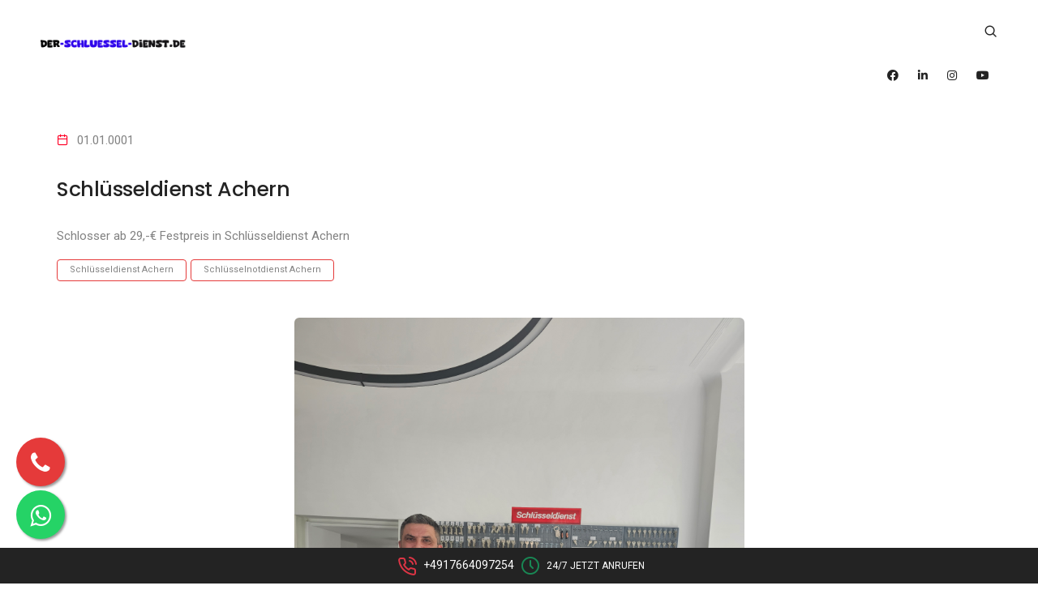

--- FILE ---
content_type: text/html; charset=utf-8
request_url: https://www.der-schluessel-dienst.de/schlusseldienst-achern
body_size: 644323
content:
<!doctype html>
<html class="no-js" lang="de">

<head>
    <title>Schlüsseldienst Achern</title>
    <meta charset="utf-8">
    <meta http-equiv="X-UA-Compatible" content="IE=edge" />
    <meta name="viewport" content="width=device-width,initial-scale=1.0,maximum-scale=1" />
    <meta name="description" content="Schlüsseldienst Achern ,Schlüsselnotdienst Achern">
    <meta name="keywords" content="Schlüsseldienst Achern ,Schlüsselnotdienst Achern">

    <!-- favicon icon -->
    <link rel="shortcut icon" href="app/fav.jpg?v=2838">
    <link rel="apple-touch-icon" href="images/apple-touch-icon-57x57.png">
    <link rel="apple-touch-icon" sizes="72x72" href="images/apple-touch-icon-72x72.png">
    <link rel="apple-touch-icon" sizes="114x114" href="images/apple-touch-icon-114x114.png">
    <!-- style sheets and font icons  -->
    <link rel="stylesheet" type="text/css" href="css/font-icons.min.css">
    <link rel="stylesheet" type="text/css" href="css/theme-vendors.min.css">
    <link rel="stylesheet" type="text/css" href="css/style.css?v=2" />
    <link rel="stylesheet" type="text/css" href="css/responsive.css" />
    <!-- revolution slider -->
    <link rel="stylesheet" type="text/css" href="revolution/css/settings.css">
    <link rel="stylesheet" type="text/css" href="revolution/css/layers.css">
    <link rel="stylesheet" type="text/css" href="revolution/css/navigation.css">

    <link rel="stylesheet" type="text/css" href="assets/css/font-awesome.min.css">
<link rel='stylesheet' type='text/css' href='app/jquery.fancybox.min.css' />
<link rel='stylesheet' type='text/css' href='app/app.css?v=2971' />

</head>
<body data-mobile-nav-style="classic">
    <!-- start header -->
    <header class="header-with-topbar">
        <!--<div class="top-bar bg-extra-dark-gray navbar-light d-none d-md-block">
            <div class="container-fluid nav-header-container">
                <div class="d-flex flex-wrap align-items-center mt-2 mb-2">
                    <div class="col-12 col-md-6 text-left px-md-0 sm-padding-5px-tb line-height-normal">
                        <span class="top-bar-contact-list d-none d-md-inline-block no-border-right pe-0">
                            <i class="feather icon-feather-map-pin icon-extra-small text-red"></i>
                            Baden-Württemberg
Deutschland

                        </span>
                    </div>
                    <div class="col-12 col-md-6 text-end d-none d-md-inline-block pe-lg-0">
                        <span class="top-bar-contact-list">
                            <i class="far fa-envelope text-red"></i>
                            <a href="mailto:info@der-schluessel-dienst.de" class="text-extra-dark-gray-hover">info@der-schluessel-dienst.de</a>
                        </span>
                        <span style="padding-right: 25px;"></span>
                        <span class="top-bar-contact-list">
                            <i class="feather icon-feather-phone-call text-red"></i>
                            <a href="tel://+4917664097254" class="text-extra-dark-gray-hover">+4917664097254</a>
                        </span>
                    </div>
                </div>
            </div>
        </div>-->
        <nav class="navbar navbar-expand-lg top-space navbar-light bg-white header-light fixed-top navbar-boxed header-reverse-scroll">
            <div class="container-fluid nav-header-container">
                <div class="col-auto col-sm-6 col-lg-2 me-auto ps-lg-0">
                    <a class="navbar-brand" href="startseite">
                        <img src="app/logo.png?v=2838" data-at2x="app/logo.png?v=2838@2x.png" class="default-logo" alt="">
                        <img src="app/logo.png?v=2838" data-at2x="app/logo.png?v=2838@2x.png" class="alt-logo" alt="">
                        <img src="app/logo.png?v=2838" data-at2x="app/logo.png?v=2838@2x.png" class="mobile-logo" alt="">
                    </a>
                </div>
                <div class="col-auto col-lg-8 menu-order px-lg-0">
                    <button class="navbar-toggler float-end" type="button" data-bs-toggle="collapse" data-bs-target="#navbarNav" aria-controls="navbarNav" aria-label="Toggle navigation">
                        <span class="navbar-toggler-line"></span>
                        <span class="navbar-toggler-line"></span>
                        <span class="navbar-toggler-line"></span>
                        <span class="navbar-toggler-line"></span>
                    </button>
                    <div class="collapse navbar-collapse justify-content-center" id="navbarNav">
                        <ul class="navbar-nav alt-font">
                            
                        </ul>
                    </div>
                </div>
                <div class="col-auto col-lg-2 text-end pe-0">
                    <div class="header-search-icon search-form-wrapper">
                        <a href="#" class="search-form-icon header-search-form"><i class="feather icon-feather-search"></i></a>
                        <!-- start search input -->
                        <div class="form-wrapper">
                            <button title="Close" type="button" class="search-close alt-font">×</button>
                            <form id="search-form" role="search" method="get" class="search-form text-start" action="blog">
                                <div class="search-form-box">
                                    <span class="search-label alt-font text-small text-uppercase text-medium-gray">Wonach suchst du?</span>
                                    <input class="search-input alt-font" id="search-form-input5e219ef164995" placeholder="Geben Sie Ihre Schlüsselwörter ein..." name="s" value="" type="text" autocomplete="off">
                                    <button type="submit" class="search-button">
                                        <i class="feather icon-feather-search" aria-hidden="true"></i>
                                    </button>
                                </div>
                            </form>
                        </div>
                        <!-- end search input -->
                    </div>
                    <div class="header-social-icon d-inline-block">
                        <a href="https://www.facebook.com/schluesseldienst.stuttgart.2023" target="_blank"><i class="fab fa-facebook-f"></i></a>
                        <a href="https://www.linkedin.com/" target="_blank"><i class="fab fa-linkedin"></i></a>
                        <a href="https://twitter.com/zaferza87983276" target="_blank"><i class="fab fa-instagram"></i></a>
                        <a href="https://www.youtube.com/channel/UC6wq9ntXoEVN76VCkfZfvbg" target="_blank"><i class="fab fa-youtube"></i></a>
                    </div>
                </div>
            </div>
        </nav>
    </header>
    <!-- end header -->
    <section class="blog-right-side-bar" style="padding-top:50px;">
    <div class="container">
        <div class="row justify-content-center">
            <div class="col-12 col-lg-12 right-sidebar md-margin-60px-bottom sm-margin-40px-bottom">
                <div class="row">
                    <div class="col-12 blog-details-text last-paragraph-no-margin margin-6-rem-bottom">
                        <ul class="list-unstyled margin-2-rem-bottom">
                            <li class="d-inline-block align-middle margin-25px-right"><i class="feather icon-feather-calendar text-red margin-10px-right"></i>01.01.0001</li>
                        </ul>
                        <h6 class="alt-font font-weight-500 text-extra-dark-gray">Schlüsseldienst Achern</h6>
                        <div>Schlosser ab 29,-€ Festpreis in Schlüsseldienst Achern</div>
                        <div class="container" style="padding:10px 0 2px 0;">
    <div class="tag-cloud tag-cloud-mini">
        <a href="schlusseldienst-achern-schlusseldienst-achern" style="">Schlüsseldienst Achern</a><a href="schlusseldienst-achern-schlusselnotdienst-achern" style="">Schlüsselnotdienst Achern</a>
    </div>
</div>
                        <div class="row justify-content-center">
                            <div class="col-12 col-md-6 col-xl-6 col-lg-6"><a data-fancybox='images' href="Resimler/Blog/831b7934c2334e10bbcad14d02b45f7f.jpg"><img src="Resimler/Blog/831b7934c2334e10bbcad14d02b45f7f.jpg" alt="" class="w-100 border-radius-6px margin-4-half-rem-bottom margin-2-half-rem-top"></a></div>
                        </div>

                        

                        <blockquote class="alt-font border-width-4px border-color-fast-blue margin-60px-left pe-0 margin-2-half-rem-tb md-margin-40px-left sm-no-margin-left wow animate__fadeIn">
                            <p><strong><a href="https://www.der-schluessel-dienst.de/schlusselnotdienst-stuttgart-fasanenhof"><span style="color:#000000">Der Schl&uuml;sseldienst&nbsp;Achern</span></a>&nbsp;&ndash; 24-Stunden-Notdienst</strong></p>

<h3><strong>Notdienst: <a href="tel:017664097254"><span style="color:#e74c3c">017664097254</span></a></strong></h3>

<p>Ben&ouml;tigen Sie in <span style="color:#e74c3c"><strong>Achern&nbsp;</strong></span>oder in der Umgebung einen vertrauensw&uuml;rdigen Schl&uuml;sseldienst? Wir stehen Ihnen rund um die Uhr zur Verf&uuml;gung!</p>

<p>Unsere Dienstleistungen im &Uuml;berblick:</p>

<p><img alt="" src="[data-uri]" style="height:200px; width:200px" /></p>

<p>✅<strong><span style="color:#e74c3c">Schnelle T&uuml;r&ouml;ffnung</span>:</strong> Unsere erfahrenen Experten sind nur einen Anruf entfernt und &ouml;ffnen T&uuml;ren ohne jegliche Besch&auml;digung. Mit unserer beeindruckend schnellen Reaktionszeit sind wir innerhalb k&uuml;rzester Zeit bei Ihnen vor Ort.</p>

<p>✅<strong><span style="color:#e74c3c">Schlosswechsel:</span></strong>Wenn Sie sich unsicher f&uuml;hlen oder Ihr Schloss besch&auml;digt ist, bieten wir professionelle Schlosswechsel zu transparenten Preisen an. Ihre Sicherheit ist unsere oberste Priorit&auml;t.</p>

<p>✅<strong><span style="color:#e74c3c">Notdienst</span>:</strong> Unser Notdienst steht Ihnen 24 Stunden am Tag, 365 Tage im Jahr zur Verf&uuml;gung. Egal zu welcher Uhrzeit Sie uns ben&ouml;tigen, wir sind immer sofort zur Stelle.</p>

<p>✅<strong><span style="color:#e74c3c">Schadenfreiheit</span>:</strong> Wir &ouml;ffnen T&uuml;ren, ohne dabei Sch&auml;den zu verursachen. Ihre T&uuml;r und Ihr Eigentum bleiben intakt.Warum sollten Sie uns w&auml;hlen&nbsp; <strong>Der schlusseldienst&nbsp;Achern&nbsp;</strong></p>

<p><img src="https://www.bester-schluesseldienst.com/Resimler/02aef4643f594f208e6a7dae159e14f4.jpg" style="height:84px; width:500px" /></p>

<p><input checked="checked" type="checkbox" /><strong><span style="color:#e74c3c">Seri&ouml;sit&auml;t</span>:</strong> Seriosit&auml;t und Transparenz sind f&uuml;r uns von gr&ouml;&szlig;ter Bedeutung. Sie k&ouml;nnen sich auf unsere Dienstleistungen verlassen.</p>

<p><strong><input checked="checked" type="checkbox" /><span style="color:#e74c3c">Schnelle Reaktion</span>:</strong> Wir sind stolz auf unsere blitzschnelle Einsatzbereitschaft und sind in der Regel innerhalb k&uuml;rzester Zeit bei Ihnen vor Ort.</p>

<p><strong><input checked="checked" type="checkbox" /><span style="color:#e74c3c">Erfahrung und Fachwissen:</span></strong> Unsere Fachleute verf&uuml;gen &uuml;ber jahrelange Erfahrung und das notwendige Know-how, um Ihre Schl&uuml;sselprobleme effizient zu l&ouml;sen.</p>

<p><strong><input checked="checked" type="checkbox" /><span style="color:#e74c3c">Transparente Preisgestaltung</span>:</strong> Wir geben Ihnen klare Kostenvoranschl&auml;ge, damit Sie die Kosten im Voraus kennen und keine unangenehmen &Uuml;berraschungen erleben.</p>

<p><img alt="" src="https://www.bester-schluesseldienst.com/Resimler/Havuz/5fdecbeb993841f4bb68f89a268fdb36.jpg" style="height:576px; width:300px" /></p>

<p>Wenn Sie unsere Dienste in&nbsp;<strong>Der Schl&uuml;sseldienst</strong>&nbsp;<strong>Achern&nbsp;</strong>oder in der N&auml;he der genannten Orte ben&ouml;tigen, z&ouml;gern Sie nicht, uns unter der <strong><span style="color:#e74c3c">Nummer&nbsp;</span><a href="tel:071145244436"><span style="color:#e74c3c">017664097254</span></a><span style="color:#e74c3c">&nbsp;</span></strong>anzurufen. Wir sind immer bereit, Ihnen bei Ihren Schl&uuml;sselproblemen zu helfen &ndash; seri&ouml;s, schnell und schadenfrei.</p>

<p><strong>Der Schl&uuml;sseldienst Achern - Der schnellste, g&uuml;nstigste und zuverl&auml;ssigste Schl&uuml;sseldienst in der N&auml;he</strong></p>

<p><strong>Einleitung</strong></p>

<p>In diesem Artikel erfahren Sie alles, was Sie &uuml;ber den Schl&uuml;sseldienst Achern wissen m&uuml;ssen. Wir erkl&auml;ren, was ein Schl&uuml;sseldienst ist, wann man einen Schl&uuml;sseldienst braucht und wie Sie einen seri&ouml;sen Schl&uuml;sseldienst finden. Au&szlig;erdem stellen wir Ihnen den Schl&uuml;sseldienst Achern vor und zeigen Ihnen, warum er der schnellste, g&uuml;nstigste und zuverl&auml;ssigste Schl&uuml;sseldienst in Ihrer Region ist.</p>

<p><strong>Was ist ein Schl&uuml;sseldienst?</strong></p>

<p>Ein Schl&uuml;sseldienst ist ein Unternehmen, das Dienstleistungen im Bereich der Schlie&szlig;technik und der Sicherheitstechnik anbietet. Dazu z&auml;hlen neben der Lieferung und Montage von Schl&ouml;ssern, (individuell gefertigten) Schlie&szlig;anlagen, Tresoren usw. vor allem die Dienstleistung des T&uuml;r&ouml;ffnens f&uuml;r Kunden, die in ihr Haus bzw. ihre Wohnung nicht mehr hineinkommen.</p>

<p><strong>Wann braucht man einen Schl&uuml;sseldienst?</strong></p>

<p>Man braucht einen Schl&uuml;sseldienst, wenn man seinen Schl&uuml;ssel verloren hat, sich ausgesperrt hat oder wenn das Schloss defekt ist. In diesen F&auml;llen kann der Schl&uuml;sseldienst die T&uuml;r &ouml;ffnen, ein neues Schloss einbauen oder das defekte Schloss reparieren.</p>

<p><strong>Wie finde ich einen seri&ouml;sen Schl&uuml;sseldienst?</strong></p>

<p>Bei der Wahl eines Schl&uuml;sseldienstes ist es wichtig, einen seri&ouml;sen Anbieter zu w&auml;hlen. Achten Sie bei der Wahl eines Schl&uuml;sseldienstes auf folgende Punkte:</p>

<ul>
	<li>Das Unternehmen sollte eine g&uuml;ltige Gewerbeerlaubnis haben.</li>
	<li>Der Mitarbeiter sollte einen Ausweis des Unternehmens vorlegen k&ouml;nnen.</li>
	<li>Die Kosten f&uuml;r die Dienstleistungen sollten im Voraus schriftlich vereinbart werden.</li>
	<li>Das Unternehmen sollte eine Garantie auf die erbrachten Leistungen bieten.</li>
</ul>

<p><strong>Der Schl&uuml;sseldienst Achern: Der schnellste, g&uuml;nstigste und zuverl&auml;ssigste Schl&uuml;sseldienst in Ihrer Region</strong></p>

<p>Der Schl&uuml;sseldienst Achern ist ein seri&ouml;ses Unternehmen mit einer g&uuml;ltigen Gewerbeerlaubnis. Die Mitarbeiter des Schl&uuml;sseldienstes sind erfahren und professionell. Der Schl&uuml;sseldienst Achern bietet Festpreise f&uuml;r alle Leistungen an, so dass Sie von Anfang an wissen, was Sie bezahlen m&uuml;ssen.</p>

<p><strong>Der Schl&uuml;sseldienst Achern bietet folgende Vorteile:</strong></p>

<ul>
	<li><strong>24/7-Verf&uuml;gbarkeit:</strong>&nbsp;Der Schl&uuml;sseldienst Achern ist 24 Stunden am Tag, 7 Tage die Woche f&uuml;r Sie da. Egal ob Sie tags&uuml;ber, nachts, am Wochenende oder an Feiertagen ausgesperrt sind, der Schl&uuml;sseldienst Achern hilft Ihnen schnell und zuverl&auml;ssig weiter.</li>
	<li><strong>Schnelle und zerst&ouml;rungsfreie T&uuml;r&ouml;ffnung:</strong>&nbsp;Der Schl&uuml;sseldienst Achern verwendet modernste Technik, um Ihre T&uuml;r schnell und zerst&ouml;rungsfrei zu &ouml;ffnen.</li>
	<li><strong>Transparente und faire Preise:</strong>&nbsp;Der Schl&uuml;sseldienst Achern bietet Festpreise f&uuml;r alle Leistungen an.</li>
	<li><strong>Garantie auf die Leistungen:</strong>&nbsp;Der Schl&uuml;sseldienst Achern bietet eine Garantie auf die erbrachten Leistungen.</li>
	<li><strong>Kostenlose Anfahrt:</strong>&nbsp;Der Schl&uuml;sseldienst Achern berechnet keine Anfahrtskosten.</li>
	<li><strong>25 Jahre Erfahrung:</strong>&nbsp;Der Schl&uuml;sseldienst Achern ist seit 25 Jahren in der Region t&auml;tig.</li>
	<li><strong>Alle Arten von Schl&ouml;ssern und Schlie&szlig;systemen:</strong>&nbsp;Der Schl&uuml;sseldienst Achern verf&uuml;gt &uuml;ber alle Arten von Schl&ouml;ssern und Schlie&szlig;systemen in seinem Fahrzeug.</li>
	<li><strong>Lokale Firma:</strong>&nbsp;Der Schl&uuml;sseldienst Achern ist eine lokale Firma aus Achern.</li>
	<li><strong>Bezahlung mit Karte, Bargeld oder &Uuml;berweisung:</strong>&nbsp;Der Schl&uuml;sseldienst Achern akzeptiert alle g&auml;ngigen Zahlungsarten.</li>
	<li><strong>Direkte Abwicklung:</strong>&nbsp;Der Schl&uuml;sseldienst Achern ist nicht an eine Zentrale gebunden, sondern erledigt die Auftr&auml;ge direkt vor Ort.</li>
	<li><strong>Schadenfreie &Ouml;ffnung von Kassen:</strong>&nbsp;Der Schl&uuml;sseldienst Achern &ouml;ffnet Kassen, sofern sie nicht defekt sind, schadenfrei.</li>
	<li><strong>Kundenservice:</strong>&nbsp;Der Schl&uuml;sseldienst Achern behandelt seine Kunden wie K&ouml;nige.</li>
	<li><strong>Keine Wartezeiten:</strong>&nbsp;Der Schl&uuml;sseldienst Achern bem&uuml;ht sich, die Wartezeiten so kurz wie m&ouml;glich zu halten.</li>
	<li><strong>Keine Abzocke:</strong>&nbsp;Der Schl&uuml;sseldienst Achern garantiert, dass er seine Kunden nicht abzocken wird.</li>
</ul>

<p><strong>Der Schl&uuml;sseldienst Achern: Der richtige Ansprechpartner f&uuml;r Ihre Sicherheitsbed&uuml;rfnisse</strong></p>

<p>Der Schl&uuml;sseldienst Achern ist der richtige Ansprechpartner f&uuml;r Ihre Sicherheitsbed&uuml;rfnisse. Egal ob Sie sich ausgesperrt haben, einen neuen Schl&uuml;ssel ben&ouml;tigen oder Ihre Sicherheit verbessern m&ouml;chten, der Schl&uuml;sseldienst Achern ist f&uuml;r Sie da.</p>

<p><strong>Unsere Leistungen im &Uuml;berblick</strong></p>

<ul>
	<li><strong>T&uuml;r&ouml;ffnung:</strong>&nbsp;Wir &ouml;ffnen Ihre T&uuml;r schnell und effizient, egal ob Sie sich ausgesperrt haben, Ihren Schl&uuml;ssel verloren haben oder das Schloss defekt ist.</li>
	<li><strong>Schl&uuml;sseldienst:</strong>&nbsp;Wir fertigen neue Schl&uuml;ssel f&uuml;r alle Arten von Schl&ouml;ssern.</li>
	<li><strong>Schlosswechsel:</strong>&nbsp;Wir wechseln Ihr Schloss, egal ob es sich um ein Profilz</li>
</ul>

<p><strong>Ihr Ansprechpartner vor Ort:</strong></p>

<p><strong>Z.Cam</strong></p>

<p><strong>77855 Achern</strong></p>

<h5><span style="color:#e74c3c"><strong>Zahlungsmethoden</strong></span></h5>

<p><img alt="" src="https://www.bester-schluesseldienst.com/Resimler/c74bf641fc98443da66d9a4c13340a97.jpg" style="height:181px; width:300px" /></p>

                        </blockquote>

                        
                    </div>
                </div>
            </div>
        </div>
        <div class="row justify-content-center">
            <div class="col-12 col-lg-6 text-center margin-3-half-rem-bottom sm-margin-2-rem-bottom">
                <a href="blog" class="btn btn-medium btn-dark-gray margin-15px-top">LESEN SIE ALLE BLOGS</a>
            </div>
        </div>
    </div>
</section>

<section class="blog-right-side-bar" style="padding-top:50px;padding-bottom:20px;">
    <div class="container-fluid">
        <div class="row justify-content-center">
            <div class="col-12 col-md-9 text-center text-md-start px-0">
                <div class="tag-cloud">
                  <a href="schlusseldienst-achern-schlusseldienst-achern" style="">Schlüsseldienst Achern</a><a href="schlusseldienst-achern-schlusselnotdienst-achern" style="">Schlüsselnotdienst Achern</a>
                </div>
            </div>
        </div>
    </div>
</section>



    <footer class="footer-events-conference footer-dark bg-dark-purple-2 border-top border-color-white-transparent padding-50px-tb mt-2">

        <div class="container">
            <div class="row row-cols-1 row-cols-lg-3 row-cols-sm-2">
                <!-- start feature box item -->
                <div class="col md-margin-50px-bottom sm-margin-30px-bottom">
                    <div class="feature-box text-center">
                        <div class="feature-box-icon">
                            <i class="feather icon-feather-map-pin icon-small text-danger margin-30px-bottom sm-margin-10px-bottom d-block"></i>
                        </div>
                        <div class="feature-box-content last-paragraph-no-margin">
                            <p class="d-inline-block w-70 lg-w-90 md-w-60 sm-w-80 xs-w-100">Baden-Württemberg
Deutschland
</p>
                        </div>
                    </div>
                </div>
                <!-- end feature box item -->
                <!-- start feature box item -->
                <div class="col md-margin-50px-bottom sm-margin-30px-bottom">
                    <div class="feature-box text-center">
                        <div class="feature-box-icon">
                            <i class="feather icon-feather-phone-call icon-small text-danger margin-30px-bottom sm-margin-10px-bottom d-block"></i>
                        </div>
                        <div class="feature-box-content last-paragraph-no-margin">
                            <p>Tel: +4917664097254</p>
                        </div>
                    </div>
                </div>
                <!-- end feature box item -->
                <!-- start feature box item -->
                <div class="col xs-margin-30px-bottom">
                    <div class="feature-box text-center">
                        <div class="feature-box-icon">
                            <i class="feather icon-feather-mail icon-small text-danger margin-30px-bottom sm-margin-10px-bottom d-block"></i>
                        </div>
                        <div class="feature-box-content last-paragraph-no-margin">
                            <p><a href="info@der-schluessel-dienst.de" class="text-sky-blue-hover">info@der-schluessel-dienst.de</a></p>
                        </div>
                    </div>
                </div>
                <!-- end feature box item -->
            </div>
            <div class="row align-items-center text-center">
                <div class="col-12 border-top border-color-black-transparent margin-50px-top md-margin-40px-top mb-5">
                    <a href="blog" style="font-weight: 500;">Blog</a>
                </div>
            </div>
        </div>
        <div class="container">
            <div class="row align-items-center">
                <!-- start footer column -->
                <div class="col-12 text-center last-paragraph-no-margin">
                    <div class="d-inline-block">
                        <a href="https://twitter.com/zaferza87983276" target="_blank" style="padding-right: 10px; color: #ffffff;"><i class="fab fa-2x fa-instagram"></i></a>
                        <a href="https://www.facebook.com/schluesseldienst.stuttgart.2023" target="_blank" style="padding-right: 10px; color: #ffffff;"><i class="fab fa-2x fa-facebook"></i></a>
                        <a href="https://www.linkedin.com/" target="_blank" style="padding-right:10px; color:#ffffff;"><i class="fab fa-2x fa-linkedin"></i></a>
                        <a href="https://www.youtube.com/channel/UC6wq9ntXoEVN76VCkfZfvbg" target="_blank" style="padding-right:10px; color:#ffffff;"><i class="fab fa-2x fa-youtube"></i></a>
                    </div>
                    <p>© 2024 Copyright der-schluessel-dienst.de-Schlüsseldienst - Schlüsselnotdienst</p>
                </div>
                <!-- end footer column -->
            </div>
        </div>
    </footer>

    <div class="phone-float-text mobile-show">
        <div class="phone-btn">
            <a href="tel://+4917664097254" target="_blank">
                <div class="theme-wrapper">
                    <div>
                        <i class="feather icon-feather-phone-call text-danger align-middle"></i> +4917664097254
                        <i class="feather icon-feather-clock text-success align-middle"></i> <span style="font-size: 12px;">24/7 Jetzt Anrufen</span>
                    </div>
                </div>
            </a>
        </div>
    </div>

    <!-- start scroll to top -->
    <a class="scroll-top-arrow" href="#"><i class="feather icon-feather-arrow-up"></i></a>
    <!-- end scroll to top -->
    <!-- javascript -->
    <script type="text/javascript" src="js/jquery.min.js"></script>
    <script type="text/javascript" src="js/theme-vendors.min.js"></script>
    <script type="text/javascript" src="js/main.js"></script>
    <!-- revolution js files -->
    <script type="text/javascript" src="revolution/js/jquery.themepunch.tools.min.js"></script>
    <script type="text/javascript" src="revolution/js/jquery.themepunch.revolution.min.js"></script>

    <script>
        $('#rev_slider_28_1').show().revolution({
            delay: 10000,
            sliderLayout: 'fullscreen',
            responsiveLevels: [1199, 1025, 768, 560],
            visibilityLevels: [1199, 1025, 768, 560],
            disableProgressBar: "on",
            navigation: {
                keyboardNavigation: 'on',
                keyboard_direction: 'horizontal',
                onHoverStop: 'off',
                arrows: {
                    style: "uranus",
                    enable: true,
                    hide_onmobile: false,
                    hide_onleave: false,
                    tmp: '',
                    left: {
                        h_align: "left",
                        v_align: "center",
                        h_offset: 20,
                        v_offset: 0
                    },
                    right: {
                        h_align: "right",
                        v_align: "center",
                        h_offset: 20,
                        v_offset: 0
                    }
                },
                bullets: {
                    enable: true,
                    style: "hermes",
                    hide_onleave: false,
                    h_align: "center",
                    v_align: "bottom",
                    h_offset: 0,
                    v_offset: 50,
                    space: 11
                },
                touch: {
                    touchenabled: "on",
                    swipe_threshold: 75,
                    swipe_min_touches: 1,
                    swipe_direction: "horizontal",
                    drag_block_vertical: false
                }
            },
            fullScreenAutoWidth: "on",
            fullScreenAlignForce: "off",
            fullScreenOffsetContainer: "",
            fullScreenOffset: "118px",
            lazyType: "none",
            shadow: 0,
            spinner: "spinner0",
            stopLoop: "off",
            stopAfterLoops: -1,
            stopAtSlide: -1,
        });
    </script>

<script type='text/javascript' src='app/jquery.fancybox.min.js'></script>
<script type='text/javascript' src='app/app.js?v=5649'></script>
<a href='https://api.whatsapp.com/send?phone=+4917664097254' class='whatsapp-float' target='_blank'><i class='fa fa-whatsapp whatsapp-float-i'></i></a>
<a href='tel://+4917664097254' class='phone-float mobile-hide' target='_blank'><i class='fa fa-phone phone-float-i'></i></a>

</body>

</html>

--- FILE ---
content_type: text/css
request_url: https://www.der-schluessel-dienst.de/css/style.css?v=2
body_size: 109738
content:
@charset "UTF-8";@import url(https://fonts.googleapis.com/css?family=Roboto:100,300,400,500,700,900&amp;display=swap);@import url(https://fonts.googleapis.com/css?family=Poppins:100,100i,200,200i,300,300i,400,400i,500,500i,600,600i,700,700i,800,800i,900,900i&display=swap);html {
    font-size: 14px
}

*,::after,::before {
    box-sizing: border-box
}

body {
    font-size: 15px;
    line-height: 30px;
    font-weight: 400;
    color: #828282;
    font-family: Roboto,sans-serif;
    padding: 0;
    margin: 0;
    -webkit-font-smoothing: antialiased;
    -moz-osx-font-smoothing: grayscale;
    word-break: break-word
}

body,html {
    -moz-osx-font-smoothing: grayscale
}

a {
    text-decoration: none
}

a:focus,a:hover {
    text-decoration: none;
    outline: 0;
    outline-offset: 0;
    color: #0038e3
}

a,a.nav-link,a:active,a:focus {
    color: #828282
}

.btn,a,a.nav-link,input,select,textarea {
    transition: all .3s ease-in-out;
    -moz-transition: all .3s ease-in-out;
    -webkit-transition: all .3s ease-in-out;
    -ms-transition: all .3s ease-in-out;
    -o-transition: all .3s ease-in-out
}

img {
    max-width: 100%;
    height: auto
}

video {
    background-size: cover;
    display: table-cell;
    vertical-align: middle;
    width: 100%
}

p {
    margin: 0 0 25px
}

b,strong {
    font-weight: 600
}

.alt-font strong {
    font-weight: 600
}

.last-paragraph-no-margin p:last-of-type {
    margin-bottom: 0
}

dl,ol,ul {
    list-style-position: outside;
    margin-bottom: 25px
}

ul {
    margin: 0;
    padding: 0
}

input,select,textarea {
    border: 1px solid #dfdfdf;
    padding: 10px 15px;
    width: 100%;
    margin: 0 0 15px 0;
    max-width: 100%;
    resize: none;
    outline: 0;
    color: #828282;
    line-height: initial;
    word-break: initial
}

select {
    background-image: url(../images/down-arrow.png);
    background-position: right 14px center;
    background-repeat: no-repeat;
    background-size: 10px;
    border-radius: 0;
    -webkit-appearance: none;
    -moz-appearance: none;
    appearance: none;
    cursor: pointer
}

input[type=checkbox],input[type=radio] {
    box-sizing: border-box;
    padding: 0
}

input[type=submit] {
    width: auto
}

input[type=button],input[type=email],input[type=password],input[type=search],input[type=submit],input[type=tel],input[type=text],textarea {
    -webkit-appearance: none
}

input:focus,textarea:focus {
    border: 1px solid #b9b9b9;
    outline: 0
}

input[type=submit]:focus {
    outline: 0
}

input[type=number]::-webkit-inner-spin-button,input[type=number]::-webkit-outer-spin-button {
    -webkit-appearance: none;
    -moz-appearance: none;
    appearance: none;
    margin: 0
}

input::-ms-clear {
    display: none
}

input:-webkit-autofill,input:-webkit-autofill:active,input:-webkit-autofill:focus,input:-webkit-autofill:hover,select:-webkit-autofill,select:-webkit-autofill:active,select:-webkit-autofill:focus,select:-webkit-autofill:hover {
    transition: background-color 5000s;
    transition: all 0s 50000s;
    -webkit-animation-name: autofill;
    -webkit-animation-fill-mode: both
}

select::-ms-expand {
    display: none
}

iframe {
    border: 0
}

button,button:focus,button:hover {
    outline: 0
}

.main-content {
    z-index: 2;
    background-color: #fff;
    overflow: visible;
    position: relative
}

::selection {
    color: #000;
    background: #dbdbdb
}

::-moz-selection {
    color: #a6a6a6;
    background: #dbdbdb
}

::-webkit-input-placeholder {
    color: #a6a6a6;
    text-overflow: ellipsis
}

::-moz-placeholder {
    color: #a6a6a6;
    text-overflow: ellipsis;
    opacity: 1
}

:-ms-input-placeholder {
    color: #a6a6a6;
    text-overflow: ellipsis;
    opacity: 1
}

.placeholder-light::-webkit-input-placeholder {
    color: #fff
}

.placeholder-light::-moz-placeholder {
    color: #fff
}

.placeholder-light:-ms-input-placeholder {
    color: #fff
}

.placeholder-dark::-webkit-input-placeholder {
    color: #232323
}

.placeholder-dark::-moz-placeholder {
    color: #232323
}

.placeholder-dark:-ms-input-placeholder {
    color: #232323
}

.no-transition {
    transition: all 0s ease-in-out!important;
    -moz-transition: all 0s ease-in-out!important;
    -webkit-transition: all 0s ease-in-out!important;
    -ms-transition: all 0s ease-in-out!important;
    -o-transition: all 0s ease-in-out!important
}

.transition {
    transition: all .3s ease-in-out;
    -moz-transition: all .3s ease-in-out;
    -webkit-transition: all .3s ease-in-out;
    -ms-transition: all .3s ease-in-out;
    -o-transition: all .3s ease-in-out
}

.container,.container-fluid,.container-lg,.container-md,.container-sm,.container-xl,.container-xxl {
    padding-right: 15px;
    padding-left: 15px
}

.row {
    margin-right: -15px;
    margin-left: -15px
}

.row>* {
    padding-right: 15px;
    padding-left: 15px
}

.row.g-0 {
    margin-right: 0;
    margin-left: 0
}

.row.g-0>* {
    padding-right: 0;
    padding-left: 0
}

header [class^=container-] [class*=" col-"],header [class^=container-] [class^=col-] {
    position: relative;
    padding-left: 15px;
    padding-right: 15px
}

@media (prefers-reduced-motion:no-preference) {
    :root {
        scroll-behavior: auto
    }
}

.alt-font {
    font-family: Poppins,sans-serif
}

.main-font {
    font-family: Roboto,sans-serif!important
}

h1,h2,h3,h4,h5,h6 {
    margin: 0 0 25px 0;
    padding: 0;
    letter-spacing: -.5px;
    font-weight: inherit
}

h1 {
    font-size: 5rem;
    line-height: 5rem
}

h2 {
    font-size: 3.9rem;
    line-height: 4.2rem
}

h3 {
    font-size: 3.4rem;
    line-height: 3.9rem
}

h4 {
    font-size: 2.85rem;
    line-height: 3.4rem
}

h5 {
    font-size: 2.3rem;
    line-height: 3rem
}

h6 {
    font-size: 1.8rem;
    line-height: 2.5rem
}

.font-size-0 {
    font-size: 0
}

.text-very-small {
    font-size: 11px;
    line-height: 14px
}

.text-extra-small {
    font-size: 12px;
    line-height: 16px
}

.text-small {
    font-size: 13px;
    line-height: 22px
}

.text-medium {
    font-size: 14px;
    line-height: 20px
}

.text-extra-medium {
    font-size: 16px;
    line-height: 28px
}

.text-large {
    font-size: 18px;
    line-height: 22px
}

.text-extra-large {
    font-size: 20px;
    line-height: 28px
}

.title-extra-small {
    font-size: 30px;
    line-height: 32px
}

.title-small {
    font-size: 36px;
    line-height: 42px
}

.title-large {
    font-size: 100px;
    line-height: 95px
}

.title-large-2 {
    font-size: 70px;
    line-height: 80px
}

.title-large-3 {
    font-size: 80px;
    line-height: 80px
}

.title-extra-large {
    font-size: 130px;
    line-height: 120px
}

.title-extra-large-heavy {
    font-size: 11rem;
    line-height: 11rem
}

.text-big {
    font-size: 200px;
    line-height: 200px
}

.text-extra-big {
    font-size: 230px;
    line-height: 230px
}

.text-extra-big-2 {
    font-size: 300px;
    line-height: 260px
}

.parallax-title {
    padding: 16px 35px;
    display: inline-block
}

.btn-link.text-white,.text-white,a.text-white-hover:hover {
    color: #fff
}

.btn-link.text-black,.text-black,a.text-black-hover:hover {
    color: #000
}

.btn-link.text-extra-dark-gray,.text-extra-dark-gray,a.text-extra-dark-gray-hover:hover {
    color: #232323
}

.btn-link.text-dark-gray,.text-dark-gray,a.text-dark-gray-hover:hover {
    color: #626262
}

.btn-link.text-extra-medium-gray,.text-extra-medium-gray,a.text-extra-medium-gray-hover:hover {
    color: #757575
}

.btn-link.text-medium-gray,.text-medium-gray,a.text-medium-gray-hover:hover {
    color: #939393
}

.btn-link.text-extra-light-gray,.text-extra-light-gray,a.text-extra-light-gray-hover:hover {
    color: #b7b7b7
}

.btn-link.text-light-gray,.text-light-gray,a.text-light-gray-hover:hover {
    color: #d6d5d5
}

.btn-link.text-very-light-gray,.text-very-light-gray,a.text-very-light-gray-hover:hover {
    color: #ededed
}

.btn-link.text-fast-blue,.text-fast-blue,a.text-fast-blue-hover:hover {
    color: #0038e3
}

.btn-link.text-neon-blue,.text-neon-blue,a.text-neon-blue-hover:hover {
    color: #3452ff
}

.btn-link.text-light-pink,.text-light-pink,a.text-light-pink-hover:hover {
    color: #f18c8c
}

.btn-link.text-red,.text-red,a.text-red-hover:hover {
    color: #fe0127
}

.btn-link.text-dark-red,.text-dark-red,a.text-dark-red-hover:hover {
    color: #d23134
}

.btn-link.text-parrot-green,.text-parrot-green,a.text-parrot-green-hover:hover {
    color: #cee002
}

.btn-link.text-green,.text-green,a.text-green-hover:hover {
    color: #27ae60
}

.btn-link.text-olivine-green,.text-olivine-green,a.text-olivine-green-hover:hover {
    color: #8bb867
}

.btn-link.text-dark-charcoal,.text-dark-charcoal,a.text-dark-charcoal-hover:hover {
    color: #2f2f2f
}

.btn-link.text-penguin-white,.text-penguin-white,a.text-penguin-white-hover:hover {
    color: #f1edea
}

.btn-link.text-orange,.text-orange,a.text-orange-hover:hover {
    color: #fd961e
}

.btn-link.text-dark-orange,.text-dark-orange,a.text-dark-orange-hover:hover {
    color: #ff6437
}

.btn-link.text-neon-orange,.text-neon-orange,a.text-neon-orange-hover:hover {
    color: #ff7a56
}

.btn-link.text-light-orange,.text-light-orange,a.text-light-orange-hover:hover {
    color: #e8bf47
}

.btn-link.text-dark-red,.text-dark-red,a.text-dark-red-hover:hover {
    color: #e12837
}

.btn-link.text-radical-red,.text-radical-red,a.text-radical-red-hover:hover {
    color: #fb4f58
}

.btn-link.text-golden,.text-golden,a.text-golden-hover:hover {
    color: #ca943d
}

.btn-link.text-golden-yellow,.text-golden-yellow,a.text-golden-yellow-hover:hover {
    color: #ff9c00
}

.btn-link.text-dark-golden-yellow,.text-dark-golden-yellow,a.text-dark-golden-yellow-hover:hover {
    color: #cb933d
}

.btn-link.text-golden-brown,.text-golden-brown,a.text-golden-brown-hover:hover {
    color: #cd9452
}

.btn-link.text-slate-blue,.text-slate-blue,a.text-slate-blue-hover:hover {
    color: #262b35
}

.btn-link.text-slate-blue-light,.text-slate-blue-light,a.text-slate-blue-light-hover:hover {
    color: #8890a4
}

.btn-link.text-medium-slate-blue,.text-medium-slate-blue,a.text-medium-slate-blue-hover:hover {
    color: #374162
}

.btn-link.text-dark-slate-blue,.text-dark-slate-blue,a.text-dark-slate-blue-hover:hover {
    color: #1f232c
}

.btn-link.text-brown,.text-brown,a.text-brown-hover:hover {
    color: #986248
}

.btn-link.text-blue-wood,.text-blue-wood,a.text-blue-wood-hover:hover {
    color: #373a63
}

.btn-link.text-purple,.text-purple,a.text-purple-hover:hover {
    color: #502e95
}

.btn-link.text-medium-purple,.text-medium-purple,a.text-medium-purple-hover:hover {
    color: #3a285e
}

.btn-link.text-dark-purple,.text-dark-purple,a.text-dark-purple-hover:hover {
    color: #333045
}

.btn-link.text-very-light-desert-storm,.text-very-light-desert-storm,a.very-light-desert-storm:hover {
    color: #faf6f3
}

.btn-link.text-yellow-ochre,.text-yellow-ochre,a.text-yellow-ochre-hover:hover {
    color: #c89965
}

.btn-link.text-yellow-ochre-light,.text-yellow-ochre-light,a.text-yellow-ochre-light-hover:hover {
    color: #c3964e
}

.btn-link.text-fast-yellow,.text-fast-yellow,a.text-fast-yellow-hover:hover {
    color: #f4d956
}

.btn-link.text-yellow,.text-yellow,a.text-yellow-hover:hover {
    color: #ffeb04
}

.btn-link.text-salmon-rose,.text-salmon-rose,a.text-salmon-rose-hover:hover {
    color: #ea9d8d
}

.btn-link.text-tussock,.text-tussock,a.text-tussock-hover:hover {
    color: #bf8c4c
}

.btn-link.text-greenish-slate,.text-greenish-slate,a.text-greenish-slate-hover:hover {
    color: #445a58
}

.btn-link.text-seashell,.text-seashell,a.text-seashell-hover:hover {
    color: #f9f6f3
}

.btn-link.text-shamrock-green,.text-shamrock-green,a.text-shamrock-green-hover:hover {
    color: #2ed47c
}

.btn-link.text-light-brownish-orange,.text-light-brownish-orange,a.text-light-brownish-orange-hover:hover {
    color: #e6994e
}

.btn-link.text-greenish-gray,.text-greenish-gray,a.text-greenish-gray-hover:hover {
    color: #969896
}

.btn-link.text-light-greenish-gray,.text-light-greenish-gray,a.text-light-greenish-gray-hover:hover {
    color: #9fa29f
}

.btn-link.text-yellowish-green,.text-yellowish-green,a.text-yellowish-green-hover:hover {
    color: #c7da26
}

.btn-link.text-copper-red,.text-copper-red,a.text-copper-red-hover:hover {
    color: #cc754c
}

.btn-link.text-sunglow,.text-sunglow,a.text-sunglow-hover:hover {
    color: #ffcc2e
}

.btn-link.text-orange-zest,.text-orange-zest,a.text-orange-zest-hover:hover {
    color: #ca7741
}

.btn-link.text-dark-tussock,.text-dark-tussock,a.text-dark-tussock-hover:hover {
    color: #bd884c
}

.btn-link.text-echo-blue,.text-echo-blue,a.text-echo-blue-hover:hover {
    color: #abadb7
}

.btn-link.text-violet,.text-violet,a.text-violet-hover:hover {
    color: #89af44
}

.btn-link.text-iris-blue,.text-iris-blue,a.text-iris-blue-hover:hover {
    color: #00b8b8
}

.btn-link.text-very-light-gray-transparent,.text-very-light-gray-transparent,a.text-very-light-gray-transparent-hover:hover {
    color: rgba(237,237,237,.22)
}

.btn-link.text-extra-dark-gray-transparent,.text-extra-dark-gray-transparent,a.text-extra-dark-gray-transparent-hover:hover {
    color: rgba(46,46,46,.15)
}

.btn-link.text-dark-gray-transparent,.text-dark-gray-transparent,a.text-dark-gray-transparent-hover:hover {
    color: rgba(98,98,98,.1)
}

.btn-link.text-white-transparent,.text-white-transparent,a.text-white-transparent-hover:hover {
    color: rgba(255,255,255,.7)
}

.btn-link.text-medium-white-transparent,.text-medium-white-transparent,a.text-very-light-white-transparent-hover:hover {
    color: rgba(255,255,255,.5)
}

.btn-link.text-very-light-white-transparent,.text-very-light-white-transparent,a.text-very-light-white-transparent-hover:hover {
    color: rgba(255,255,255,.3)
}

.text-gradient-magenta-orange {
    background: linear-gradient(to right,#e42464,#e42464,#f44f5c,#fa6259,#ff7357);
    -webkit-background-clip: text;
    -webkit-text-fill-color: transparent
}

.text-gradient-magenta-orange-2 {
    background: linear-gradient(to right,#ec606c,#ee6362,#ee6757,#ed6c4d,#eb7242);
    -webkit-background-clip: text;
    -webkit-text-fill-color: transparent
}

.text-gradient-purple-magenta {
    background: linear-gradient(to right,#502970,#502970,#ac2775,#d42d6b,#f34259);
    -webkit-background-clip: text;
    -webkit-text-fill-color: transparent
}

.text-gradient-light-purple-light-orange {
    background: linear-gradient(to right,#b783ff,#b783ff,#fa7cc1,#ff85a6,#ff9393);
    -webkit-background-clip: text;
    -webkit-text-fill-color: transparent
}

.text-gradient-sky-blue-pink {
    background: linear-gradient(to right,#556fff,#556fff,#e05fc4,#f767a6,#ff798e);
    -webkit-background-clip: text;
    -webkit-text-fill-color: transparent
}

.text-gradient-sky-blue-dark-pink {
    background: linear-gradient(to right,#5065da,#556fff,#c557ad,#e65f9a,#e66176);
    -webkit-background-clip: text;
    -webkit-text-fill-color: transparent
}

.text-gradient-sky-blue-pink-2 {
    background: linear-gradient(to right top,#6670ed,#556fff,#d45eba,#f767a6,#f5667d);
    -webkit-background-clip: text;
    -webkit-text-fill-color: transparent
}

.text-gradient-peacock-blue-crome-yellow {
    background: linear-gradient(to right,#36c1e1,#36c1e1,#74cf8e,#bac962,#feb95b);
    -webkit-background-clip: text;
    -webkit-text-fill-color: transparent
}

.text-gradient-peacock-blue-crome-yellow-2 {
    background-image: linear-gradient(to right,#5cc088,#50c28d,#83b879,#c9a95e,#dda556);
    -webkit-background-clip: text;
    -webkit-text-fill-color: transparent
}

.text-gradient-fast-blue-purple {
    background: linear-gradient(to right,#0039e3,#0039e3,#5e28dd,#741bd9,#8600d4);
    -webkit-background-clip: text;
    -webkit-text-fill-color: transparent
}

.text-gradient-tan-geraldine {
    background-image: linear-gradient(to right,#ff9e78,#ff9979,#ff887c,#ff7c7d,#ff767e);
    -webkit-background-clip: text;
    -webkit-text-fill-color: transparent
}

.text-gradient-tussock-greenish-slate {
    background: linear-gradient(90deg,#bf8c4c 0,#445a58 100%);
    -webkit-background-clip: text;
    -webkit-text-fill-color: transparent
}

.text-gradient-light-purple-light-red {
    background: linear-gradient(to right,#975ade,#af63d2,#d473c0,#ef7da7,#e6686f);
    -webkit-background-clip: text;
    -webkit-text-fill-color: transparent
}

.text-gradient-light-brownish-orange-black {
    background: linear-gradient(to right,#e79e57,#9d9049,#62794c,#405c4c,#353d3c);
    -webkit-background-clip: text;
    -webkit-text-fill-color: transparent
}

.text-gradient-turquoise-green-yellowish {
    background: linear-gradient(to right,#3edfb6,#58e49a,#7ce878,#a5e850,#d0e51b);
    -webkit-background-clip: text;
    -webkit-text-fill-color: transparent
}

.text-gradient-red-violet-purple {
    background-image: linear-gradient(to right,#b93c90,#a92a96,#951a9d,#7b10a5,#5412ae);
    -webkit-background-clip: text;
    -webkit-text-fill-color: transparent
}

.btn-link.text-gradient-orange-pink,.text-gradient-orange-pink,a.text-gradient-orange-pink,a.text-gradient-orange-pink-hover:hover {
    background: linear-gradient(to right,#ff6557 0,#ff367c 100%);
    -webkit-background-clip: text;
    -webkit-text-fill-color: transparent
}

.btn-link.text-gradient-fuego-turquoise,.text-gradient-fuego-turquoise,a.text-gradient-fuego-turquoise,a.text-gradient-fuego-turquoise-hover:hover {
    background: linear-gradient(to left,#0cd6a2,#56de9c,#91dc5d,#aedb40,#c7da26);
    -webkit-background-clip: text;
    -webkit-text-fill-color: transparent
}

.text-border {
    -webkit-text-fill-color: transparent;
    -webkit-text-stroke-width: 1px;
    -webkit-text-stroke-color: #fff
}

.text-border-width-1px {
    -webkit-text-stroke-width: 1px
}

.text-border-width-2px {
    -webkit-text-stroke-width: 2px
}

.text-border-width-3px {
    -webkit-text-stroke-width: 3px
}

.text-border-width-4px {
    -webkit-text-stroke-width: 4px
}

.text-border-width-5px {
    -webkit-text-stroke-width: 5px
}

.text-border-color-black {
    -webkit-text-stroke-color: #000
}

.letter-spacing-1-half {
    letter-spacing: .5px
}

.letter-spacing-1px {
    letter-spacing: 1px
}

.letter-spacing-2px {
    letter-spacing: 2px
}

.letter-spacing-3px {
    letter-spacing: 3px
}

.letter-spacing-4px {
    letter-spacing: 4px
}

.letter-spacing-5px {
    letter-spacing: 5px
}

.letter-spacing-8px {
    letter-spacing: 8px
}

.letter-spacing-10px {
    letter-spacing: 10px
}

.letter-spacing-15px {
    letter-spacing: 15px
}

.letter-spacing-20px {
    letter-spacing: 20px
}

.letter-spacing-22px {
    letter-spacing: 22px
}

.letter-spacing-25px {
    letter-spacing: 25px
}

.letter-spacing-minus-1-half {
    letter-spacing: -.5px
}

.letter-spacing-minus-1px {
    letter-spacing: -1px
}

.letter-spacing-minus-2px {
    letter-spacing: -2px
}

.letter-spacing-minus-3px {
    letter-spacing: -3px
}

.letter-spacing-minus-4px {
    letter-spacing: -4px
}

.letter-spacing-minus-5px {
    letter-spacing: -5px
}

.letter-spacing-minus-6px {
    letter-spacing: -6px
}

.letter-spacing-minus-7px {
    letter-spacing: -7px
}

.letter-spacing-minus-8px {
    letter-spacing: -8px
}

.letter-spacing-minus-9px {
    letter-spacing: -9px
}

.letter-spacing-minus-10px {
    letter-spacing: -10px
}

.letter-spacing-inherit {
    letter-spacing: inherit
}

.white-space-normal {
    white-space: normal
}

.font-weight-100 {
    font-weight: 100!important
}

.font-weight-200 {
    font-weight: 200!important
}

.font-weight-300 {
    font-weight: 300!important
}

.font-weight-400 {
    font-weight: 400!important
}

.font-weight-500 {
    font-weight: 500!important
}

.font-weight-600 {
    font-weight: 600!important
}

.font-weight-700 {
    font-weight: 700!important
}

.font-weight-800 {
    font-weight: 800!important
}

.font-weight-900 {
    font-weight: 900!important
}

.text-normal {
    text-transform: unset!important
}

.text-decoration-underline {
    text-decoration: underline
}

.text-decoration-none {
    text-decoration: none
}

.word-wrap {
    word-wrap: break-word
}

.text-transform-none {
    text-transform: none
}

.line-height-unset {
    line-height: unset
}

.line-height-normal {
    line-height: normal
}

.line-height-none {
    line-height: 0
}

.text-decoration-line-through {
    text-decoration: line-through
}

.text-decoration-underline-yellow {
    text-decoration: underline;
    text-decoration-color: #fee11c;
    -webkit-text-decoration-color: #fee11c
}

.text-highlight {
    padding: 4px 16px
}

.text-decoration-line-bottom,.text-decoration-line-bottom-medium,.text-decoration-line-bottom-thick,.text-decoration-line-thick,.text-decoration-line-wide,.text-middle-line {
    position: relative;
    white-space: nowrap
}

.text-middle-line:before {
    border-bottom: 1px solid;
    position: absolute;
    content: "";
    width: 100%;
    top: 50%;
    left: 0;
    opacity: .35
}

.text-decoration-line-wide:before {
    content: "";
    border-bottom: 1px solid;
    left: -10px;
    position: absolute;
    top: 50%;
    width: calc(100% + 20px);
    -webkit-transform: translateY(-50%);
    -moz-transform: translateY(-50%);
    -ms-transform: translateY(-50%);
    -o-transform: translateY(-50%);
    transform: translateY(-50%)
}

.text-decoration-line-thick:before {
    content: "";
    position: absolute;
    width: 100%;
    height: 4px;
    background: #333;
    left: 0;
    top: 50%;
    transform: translateY(-50%);
    -moz-transform: translateY(-50%);
    -ms-transform: translateY(-50%);
    -webkit-transform: translateY(-50%);
    z-index: -1
}

.text-decoration-line-bottom:before {
    content: "";
    border-bottom: 1px solid;
    left: 0;
    position: absolute;
    top: 100%;
    width: 100%
}

.text-decoration-line-bottom-medium:before {
    content: "";
    border-bottom: 2px solid;
    left: 0;
    position: absolute;
    top: 90%;
    width: 100%
}

.text-decoration-line-bottom-thick:before {
    content: "";
    border-bottom: 3px solid;
    left: 0;
    position: absolute;
    top: 85%;
    width: 100%
}

.text-decoration-line-bottom-gradient {
    position: relative
}

.text-decoration-line-bottom-gradient span {
    position: absolute;
    left: 0;
    bottom: 0;
    width: 100%;
    height: 1px
}

.first-letter {
    float: left;
    font-size: 50px;
    line-height: normal;
    margin: 0 20px 0 0;
    text-align: center;
    padding: 10px 0;
    font-weight: 600
}

.first-letter-big {
    float: left;
    font-size: 100px;
    line-height: 100px;
    margin: 0 35px 0 0;
    padding: 0 8px;
    text-align: center;
    font-weight: 600;
    position: relative
}

.first-letter-big:before {
    position: absolute;
    border-bottom: 1px solid;
    content: "";
    display: block;
    width: 100%;
    top: 55%;
    left: 0
}

.first-letter-block {
    font-size: 30px;
    height: 55px;
    line-height: 25px;
    padding: 15px 0;
    width: 55px;
    font-weight: 500;
    margin-top: 5px
}

.first-letter-block-round {
    border-radius: 6px;
    border: 1px solid
}

.first-letter-round {
    border-radius: 50%;
    font-size: 35px;
    padding: 15px;
    width: 65px;
    height: 65px;
    line-height: 35px
}

.line-height-0px {
    line-height: 0
}

.line-height-8px {
    line-height: 8px
}

.line-height-10px {
    line-height: 10px
}

.line-height-12px {
    line-height: 12px
}

.line-height-14px {
    line-height: 14px
}

.line-height-15px {
    line-height: 15px
}

.line-height-16px {
    line-height: 16px
}

.line-height-18px {
    line-height: 18px
}

.line-height-20px {
    line-height: 20px
}

.line-height-22px {
    line-height: 22px
}

.line-height-24px {
    line-height: 24px
}

.line-height-26px {
    line-height: 26px
}

.line-height-28px {
    line-height: 28px
}

.line-height-30px {
    line-height: 30px
}

.line-height-32px {
    line-height: 32px
}

.line-height-34px {
    line-height: 34px
}

.line-height-36px {
    line-height: 36px
}

.line-height-38px {
    line-height: 38px
}

.line-height-40px {
    line-height: 40px
}

.line-height-42px {
    line-height: 42px
}

.line-height-44px {
    line-height: 44px
}

.line-height-46px {
    line-height: 46px
}

.line-height-50px {
    line-height: 50px
}

.line-height-55px {
    line-height: 55px
}

.line-height-60px {
    line-height: 60px
}

.line-height-65px {
    line-height: 65px
}

.line-height-70px {
    line-height: 70px
}

.line-height-75px {
    line-height: 75px
}

.line-height-80px {
    line-height: 80px
}

.line-height-85px {
    line-height: 85px
}

.line-height-90px {
    line-height: 90px
}

.line-height-95px {
    line-height: 95px
}

.line-height-100px {
    line-height: 100px
}

.line-height-120px {
    line-height: 120px
}

.line-height-140px {
    line-height: 140px
}

.line-height-160px {
    line-height: 160px
}

.line-height-170px {
    line-height: 170px
}

.bg-white {
    background-color: #fff
}

.bg-black {
    background-color: #000
}

.bg-smoky-black {
    background-color: #101010
}

.bg-dark-gray {
    background-color: #757575
}

.bg-extra-dark-gray {
    background-color: #232323
}

.bg-extra-dark-gray-2 {
    background-color: #060606
}

.bg-extra-medium-gray {
    background-color: #939393
}

.bg-medium-gray {
    background-color: #e4e4e4
}

.bg-extra-light-gray {
    background-color: #cfcfcf
}

.bg-medium-light-gray {
    background-color: #ededed
}

.bg-very-light-gray {
    background-color: #fafafa
}

.bg-nero-gray {
    background-color: #141414
}

.bg-light-gray {
    background-color: #f7f7f7
}

.bg-bright-red {
    background-color: #98272a
}

.bg-fast-blue {
    background-color: #0038e3
}

.bg-neon-blue {
    background-color: #3452ff
}

.bg-transparent {
    background-color: transparent
}

.bg-sky-blue {
    background-color: #2e94eb
}

.bg-green {
    background-color: #27ae60
}

.bg-olivine-green {
    background-color: #8bb867
}

.bg-orange {
    background-color: #fd961e
}

.bg-dark-orange {
    background-color: #ff6437
}

.bg-neon-orange {
    background-color: #ff7a56
}

.bg-very-light-orange {
    background-color: #fff9f6
}

.bg-dark-red {
    background-color: #e12837
}

.bg-red {
    background-color: #fe0127
}

.bg-dark-red {
    background-color: #d23134
}

.bg-light-pink {
    background-color: #f74961
}

.bg-very-light-pink {
    background-color: #f7edee
}

.bg-parrot-green {
    background-color: #cee002
}

.bg-slate-blue {
    background-color: #262b35
}

.bg-medium-slate-blue {
    background-color: #374162
}

.bg-extra-medium-slate-blue {
    background-color: #23262d
}

.bg-dark-slate-blue {
    background-color: #1f232c
}

.bg-light-peach {
    background-color: #ffd7c4
}

.bg-brown {
    background-color: #986248
}

.bg-blue-wood {
    background-color: #373a63
}

.bg-purple {
    background-color: #502e95
}

.bg-medium-purple {
    background-color: #3a285e
}

.bg-dark-purple {
    background-color: #333045
}

.bg-dark-purple-2 {
    background-color: #2e03eb;
}

.bg-yellow-ochre {
    background-color: #c89965
}

.bg-light-desert-storm {
    background-color: #f8f2eb
}

.bg-medium-desert-storm {
    background-color: #eee7de
}

.bg-yellow-ochre-light {
    background-color: #c3964e
}

.bg-yellow {
    background-color: #ffeb04
}

.bg-very-light-desert-storm {
    background-color: #faf6f3
}

.bg-light-blue {
    background-color: #f7f8fc
}

.bg-penguin-white {
    background-color: #f1edea
}

.bg-tussock {
    background-color: #bf8c4c
}

.bg-greenish-slate {
    background-color: #445a58
}

.bg-seashell {
    background-color: #f9f6f3
}

.bg-shamrock-green {
    background-color: #2ed47c
}

.bg-light-orange {
    background-color: #ffded8
}

.bg-light-cream {
    background-color: #f8f4f0
}

.bg-golden {
    background-color: #ca943d
}

.bg-light-brownish-orange {
    background-color: #e6994e
}

.bg-greenish-gray {
    background-color: #969896
}

.bg-fast-yellow {
    background-color: #f4d956
}

.bg-light-greenish-gray {
    background-color: #f0f2f0
}

.bg-cod-gray {
    background-color: #131313
}

.bg-yellowish-green {
    background-color: #c7da26
}

.bg-copper-red {
    background-color: #cc754c
}

.bg-sunglow {
    background-color: #ffcc2e
}

.bg-orange-zest {
    background-color: #ca7741
}

.bg-dark-tussock {
    background-color: #bd884c
}

.bg-golden-brown {
    background-color: #cd9452
}

.bg-solitude {
    background-color: #f4f5f9
}

.bg-east-bay {
    background-color: #4c505f
}

.bg-quartz {
    background-color: #e1e2e9
}

.bg-iris-blue {
    background-color: #00b8b8
}

.bg-light-iris-blue {
    background-color: #f0f9f9
}

.bg-dark-iris-blue {
    background-color: #048c8c
}

.bg-transparent-black {
    background-color: rgba(0,0,0,.7)
}

.bg-transparent-black-light {
    background-color: rgba(0,0,0,.35)
}

.bg-transparent-black-very-light {
    background-color: rgba(0,0,0,.12)
}

.bg-transparent-deep-green {
    background-color: rgba(115,180,103,.9)
}

.bg-transparent-dark-gray {
    background-color: rgba(117,117,117,.5)
}

.bg-transparent-mengo-yellow {
    background-color: rgba(254,187,26,.9)
}

.bg-transparent-chocolate {
    background-color: rgba(201,153,101,.9)
}

.bg-transparent-extra-dark-gray {
    background-color: rgba(28,28,28,.9)
}

.bg-transparent-extra-dark-gray2 {
    background-color: rgba(30,30,30,.8)
}

.bg-transparent-white {
    background-color: rgba(255,255,255,.9)
}

.bg-transparent-white2 {
    background-color: rgba(255,255,255,.1)
}

.bg-transparent-white3 {
    background-color: rgba(255,255,255,.18)
}

.bg-transparent-dark-purple {
    background-color: rgba(86,79,220,.9)
}

.bg-transparent-dark-purple-2 {
    background-color: rgba(36,21,38,.9)
}

.bg-transparent-red {
    background-color: rgba(225,40,55,.9)
}

.bg-transparent-light-red {
    background-color: rgba(254,1,39,.8)
}

.bg-transparent-sky-blue {
    background-color: rgba(33,136,224,.8)
}

.bg-transparent-fast-blue {
    background-color: rgba(0,56,227,.9)
}

.bg-transparent-fast-blue2 {
    background-color: rgba(0,56,227,.8)
}

.bg-transparent-yellow-ochre {
    background-color: rgba(200,153,101,.8)
}

.bg-transparent-golden-brown {
    background-color: rgba(205,148,82,.8)
}

.bg-transparent-iris-blue {
    background-color: rgba(0,184,184,.9)
}

.bg-gradient-magenta-orange {
    background-image: linear-gradient(to right top,#e42464,#ed3c5f,#f44f5c,#fa6259,#ff7357)
}

.bg-gradient-magenta-orange-2 {
    background-image: linear-gradient(to right top,#ec606c,#ee6362,#ee6757,#ed6c4d,#eb7242)
}

.bg-gradient-purple-magenta {
    background-image: linear-gradient(to right top,#502970,#7f2977,#ac2775,#d42d6b,#f34259)
}

.bg-gradient-light-purple-light-orange {
    background-image: linear-gradient(to right top,#b783ff,#e37be0,#fa7cc1,#ff85a6,#ff9393)
}

.bg-gradient-sky-blue-pink {
    background-image: linear-gradient(to right top,#556fff,#b263e4,#e05fc4,#f767a6,#ff798e)
}

.bg-gradient-peacock-blue-crome-yellow {
    background-image: linear-gradient(to right top,#36c1e1,#28ccc0,#74cf8e,#bac962,#feb95b)
}

.bg-gradient-fast-blue-purple {
    background-image: linear-gradient(to right top,#0039e3,#4132e0,#5e28dd,#741bd9,#8600d4)
}

.bg-gradient-orange-pink {
    background-image: linear-gradient(to right top,#ff6557,#ff5a5f,#ff4e68,#ff4271,#ff367c)
}

.bg-gradient-light-orange-light-pink {
    background-image: linear-gradient(to right top,#f5bb8d,#feb399,#ffaea8,#fdaab9,#f3aaca)
}

.bg-gradient-white-light-gray {
    background-image: linear-gradient(to bottom,#fff,#fdfdfd,#fbfbfb,#f9f9f9,#f7f7f7)
}

.bg-gradient-solitude-white {
    background-image: linear-gradient(to top,#f4f5f9,#f4f5f9,#fbfbfd,#fff,#fff)
}

.bg-gradient-light-gray-white {
    background-image: linear-gradient(to bottom,#f7f7f7,#f9f9f9,#fbfbfb,#fdfdfd,#fff)
}

.bg-gradient-tan-geraldine {
    background-image: linear-gradient(to right top,#fb7f87,#fc8a82,#fb957f,#fa9f7f,#f7aa80)
}

.bg-gradient-white-light {
    background-image: linear-gradient(to right,#000,rgba(0,0,0,.66),hsla(0,0%,0%,.4),rgba(0,0,0,.42),rgba(0,0,0,.1))
}

.bg-gradient-black-transparent {
    background: rgba(0,0,0,0);
    background: -moz-linear-gradient(top,rgba(0,0,0,0) 0,#000 100%);
    background: -webkit-gradient(left top,left bottom,color-stop(0,rgba(0,0,0,0)),color-stop(100%,#000));
    background: -webkit-linear-gradient(top,rgba(0,0,0,0) 0,#000 100%);
    background: -o-linear-gradient(top,rgba(0,0,0,0) 0,#000 100%);
    background: -ms-linear-gradient(top,rgba(0,0,0,0) 0,#000 100%);
    background: linear-gradient(to bottom,rgba(0,0,0,0) 0,#000 100%)
}

.bg-gradient-tan-geraldine-2 {
    background-image: linear-gradient(to right,#ff788d,#ff8286,#fe8681,#fe8d7d,#ff9578)
}

.bg-gradient-dark-slate-blue {
    background-image: linear-gradient(to right,#252c3e,rgba(37,44,62,.66),rgba(37,44,62,.42),rgba(37,44,62,.1),rgba(37,44,62,0))
}

.bg-gradient-light-violet-light-orange {
    background-image: linear-gradient(to right top,#2f0959,#3b1059,#5c2359,#b85457,#fd7956)
}

.bg-gradient-tussock-greenish-slate {
    background: linear-gradient(40deg,#bf8c4c 0,#445a58 100%)
}

.bg-gradient-black-blue {
    background: linear-gradient(30deg,#040506 0,#130e3e 100%)
}

.bg-gradient-shamrock-green-light-orange {
    background-image: linear-gradient(20deg,#2ed47c 0,#e8bf47 100%)
}

.bg-gradient-dark-slate-blue-transparent {
    background: rgba(31,35,44,0);
    background: -moz-linear-gradient(top,rgba(0,0,0,0) 0,#1f232c 100%);
    background: -webkit-gradient(left top,left bottom,color-stop(0,rgba(0,0,0,0)),color-stop(100%,#1f232c));
    background: -webkit-linear-gradient(top,rgba(0,0,0,0) 0,#1f232c 100%);
    background: -o-linear-gradient(top,rgba(0,0,0,0) 0,#1f232c 100%);
    background: -ms-linear-gradient(top,rgba(0,0,0,0) 0,#1f232c 100%);
    background: linear-gradient(to bottom,rgba(0,0,0,0) 0,#1f232c 100%)
}

.bg-gradient-light-purple-light-red {
    background-image: linear-gradient(to right top,#bb85f9,#c887e5,#da8bca,#eb8fb0,#fb9398)
}

.bg-gradient-white-light-greenish-gray {
    background-image: linear-gradient(to bottom,#fff,#f0f2f0)
}

.bg-gradient-yellowish-green-turquoise {
    background-image: linear-gradient(to right top,#d0e51b,#a5e850,#7ce878,#58e49a,#3edfb6)
}

.bg-gradient-extra-dark-gray-transparent {
    background: rgba(35,35,35,0);
    background: -moz-linear-gradient(top,rgba(0,0,0,0) 30%,#232323 100%);
    background: -webkit-gradient(left top,left bottom,color-stop(30%,rgba(0,0,0,0)),color-stop(100%,#232323));
    background: -webkit-linear-gradient(top,rgba(0,0,0,0) 30%,#232323 100%);
    background: -o-linear-gradient(top,rgba(0,0,0,0) 30%,#232323 100%);
    background: -ms-linear-gradient(top,rgba(0,0,0,0) 30%,#232323 100%);
    background: linear-gradient(to bottom,rgba(0,0,0,0) 30%,#232323 100%)
}

.bg-gradient-peacock-blue-crome-yellow-2 {
    background-image: linear-gradient(to right top,#5dcaa3,#84c685,#a8bf6d,#cab561,#e7a965)
}

.bg-gradient-midium-dark-gray-transparent {
    background: rgba(20,20,20,0);
    background: -moz-linear-gradient(top,rgba(0,0,0,0) 0,#141414 100%);
    background: -webkit-gradient(left top,left bottom,color-stop(0,rgba(0,0,0,0)),color-stop(100%,#141414));
    background: -webkit-linear-gradient(top,rgba(0,0,0,0) 0,#141414 100%);
    background: -o-linear-gradient(top,rgba(0,0,0,0) 0,#141414 100%);
    background: -ms-linear-gradient(top,rgba(0,0,0,0) 0,#141414 100%);
    background: linear-gradient(to bottom,rgba(0,0,0,0) 0,#141414 100%)
}

.bg-gradient-midium-gray-transparent {
    background: rgba(20,20,20,0);
    background: -moz-linear-gradient(top,rgba(0,0,0,0) 0,#141414 150%);
    background: -webkit-gradient(left top,left bottom,color-stop(0,rgba(0,0,0,0)),color-stop(150%,#141414));
    background: -webkit-linear-gradient(top,rgba(0,0,0,0) 0,#141414 150%);
    background: -o-linear-gradient(top,rgba(0,0,0,0) 0,#141414 150%);
    background: -ms-linear-gradient(top,rgba(0,0,0,0) 0,#141414 150%);
    background: linear-gradient(to bottom,rgba(0,0,0,0) 0,#141414 150%)
}

.bg-gradient-extra-midium-gray-transparent {
    background: rgba(20,20,20,0);
    background: -moz-linear-gradient(top,rgba(0,0,0,0) 50%,rgba(20,20,20,.6) 150%);
    background: -webkit-gradient(left top,left bottom,color-stop(50%,rgba(0,0,0,0)),color-stop(150%,rgba(20,20,20,.6)));
    background: -webkit-linear-gradient(top,rgba(0,0,0,0) 50%,rgba(20,20,20,.6) 150%);
    background: -o-linear-gradient(top,rgba(0,0,0,0) 50%,rgba(20,20,20,.6) 150%);
    background: -ms-linear-gradient(top,rgba(0,0,0,0) 50%,rgba(20,20,20,.6) 150%);
    background: linear-gradient(to bottom,rgba(0,0,0,0) 50%,rgba(20,20,20,.6) 150%)
}

.bg-gradient-red-violet-purple {
    background-image: linear-gradient(to right top,#b93c90,#a92a96,#951a9d,#7b10a5,#5412ae)
}

.bg-gradient-turquoise-green-yellowish {
    background-image: linear-gradient(to right top,#3edfb6,#58e49a,#7ce878,#a5e850,#d0e51b)
}

.bg-transparent-gradient-magenta-orange {
    background-image: linear-gradient(to right top,rgba(228,36,100,.8),rgba(237,60,95,.8),rgba(244,79,92,.8),rgba(250,98,89,.8),rgba(255,115,87,.8))
}

.bg-transparent-gradient-purple-magenta {
    background-image: linear-gradient(to right top,rgba(80,41,112,.8),rgba(127,41,119,.8),rgba(172,39,117,.8),rgba(212,45,107,.8),rgba(243,66,89,.8))
}

.bg-transparent-gradient-light-purple-light-orange {
    background-image: linear-gradient(to right top,rgba(183,131,255,.95),rgba(227,123,224,.95),rgba(250,124,193,.95),rgba(255,133,166,.95),rgba(255,147,147,.95))
}

.bg-transparent-gradient-sky-blue-pink {
    background-image: linear-gradient(to right top,rgba(85,111,255,.8),rgba(178,99,228,.8),rgba(224,95,196,.8),rgba(247,103,166,.8),rgba(255,121,142,.8))
}

.bg-transparent-gradient-peacock-blue-crome-yellow {
    background-image: linear-gradient(to right top,rgba(54,193,225,.8),rgba(40,204,192,.8),rgba(116,207,142,.8),rgba(186,201,98,.8),rgba(254,185,91,.8))
}

.bg-transparent-gradient-fast-blue-purple {
    background-image: linear-gradient(to right top,rgba(0,57,227,.8),rgba(65,50,224,.8),rgba(94,40,221,.8),rgba(116,27,217,.8),rgba(134,0,212,.8))
}

.bg-transparent-gradient-light-red-orange {
    background-image: linear-gradient(to right top,rgba(248,78,48,.8),rgba(251,111,86,0))
}

.bg-transparent-gradiant-black {
    background: #232323;
    background: linear-gradient(0deg,#232323 0,rgba(35,35,35,0) 89%)
}

.bg-transparent-gradiant-white-black {
    background: -moz-linear-gradient(top,rgba(255,255,255,0) 0,rgba(0,0,0,.18) 18%,rgba(0,0,0,.95) 100%);
    background: -webkit-linear-gradient(top,rgba(255,255,255,0) 0,rgba(0,0,0,.18) 18%,rgba(0,0,0,.95) 100%);
    background: linear-gradient(to bottom,rgba(255,255,255,0) 0,rgba(0,0,0,.18) 18%,rgba(0,0,0,.95) 100%)
}

.bg-transparent-gradient-light-violet-light-orange {
    background-image: linear-gradient(to right top,rgba(43,8,89,.9),rgba(74,24,86,.9),rgba(127,53,88,.9),rgba(200,92,87,.9),rgba(255,122,86,.9))
}

.bg-transparent-gradient-tussock-greenish-slate {
    background: linear-gradient(40deg,rgba(191,140,76,.9) 0,#445a58 90%)
}

.bg-transparent-gradient-shamrock-green-light-orange {
    background: linear-gradient(45deg,rgba(46,212,124,.9) 0,rgba(232,166,38,.9) 100%)
}

.bg-transparent-gradient-smoky-black {
    background: #101010;
    background: -moz-radial-gradient(circle,rgba(16,16,16,0) 0,#101010 100%);
    background: -webkit-radial-gradient(circle,rgba(16,16,16,0) 0,#101010 100%);
    background: radial-gradient(circle,rgba(16,16,16,0) 0,#101010 100%)
}

.feature-box-bg-white-hover:hover {
    background-color: #fff;
    border-color: #fff!important
}

section {
    padding: 130px 0;
    overflow: hidden
}

section.big-section {
    padding: 160px 0
}

section.extra-big-section {
    padding: 200px 0
}

section.half-section {
    padding: 80px 0
}

.cursor-none {
    cursor: none
}

.cursor-default {
    cursor: default
}

.box-layout {
    padding: 0 90px
}

.box-layout-large {
    padding: 0 150px
}

.overlap-section {
    position: relative
}

.overlap-section-bottom {
    position: relative
}

.overlayer-box {
    position: absolute;
    height: 100%;
    width: 100%;
    top: 0;
    left: 0;
    transition: all .3s ease-in-out;
    -webkit-transition: all .3s ease-in-out;
    -moz-transition: all .3s ease-in-out;
    -ms-transition: all .3s ease-in-out;
    -o-transition: all .3s ease-in-out
}

.overlap-image {
    margin-bottom: -215px;
    z-index: 1
}

.text-overlap {
    margin-bottom: -60px;
    position: relative;
    z-index: -1
}

.text-overlap-style-01 {
    position: absolute;
    right: 0;
    bottom: -110px;
    font-size: 300px;
    line-height: 300px;
    letter-spacing: -10px;
    white-space: nowrap
}

.text-overlap-style-02 {
    position: absolute;
    left: -25px;
    top: -60px;
    font-size: 154px;
    line-height: 154px;
    letter-spacing: -8px;
    white-space: nowrap
}

.text-overlap-style-03 {
    position: absolute;
    left: -115px;
    top: 0;
    font-size: 255px;
    line-height: 255px;
    height: 100%;
    white-space: nowrap;
    text-align: center;
    writing-mode: vertical-rl;
    -ms-writing-mode: tb-rl;
    width: auto;
    -webkit-transform: rotate(180deg);
    -ms-transform: rotate(180deg);
    transform: rotate(180deg)
}

.text-overlap-style-04 {
    position: absolute;
    top: 0;
    right: -20px;
    font-size: 80px;
    line-height: 80px;
    height: 100%;
    white-space: nowrap;
    text-align: center;
    writing-mode: vertical-rl;
    -ms-writing-mode: tb-rl;
    width: auto;
    -webkit-transform: rotate(180deg);
    -ms-transform: rotate(180deg);
    transform: rotate(180deg)
}

.hermes .tp-bullet {
    height: 10px;
    width: 10px
}

.uranus.tparrows:before {
    font-size: 26px
}

.drawing-animation circle,.drawing-animation ellipse,.drawing-animation path,.drawing-animation polygon,drawing-animation rect {
    fill: none;
    stroke-width: 20px;
    stroke-dasharray: 20000;
    stroke-dashoffset: 20000;
    -webkit-animation: drawing-animation 6s linear forwards;
    animation: drawing-animation 6s linear forwards;
    -webkit-animation-delay: 1.5s;
    -moz-animation-delay: 1.5s;
    -o-animation-delay: 1.5s;
    animation-delay: 1.5s
}

.filter-grayscale-50 {
    -ms-filter: grayscale(50%);
    filter: grayscale(50%)
}

.filter-grayscale-100 {
    -ms-filter: grayscale(100%);
    filter: grayscale(100%)
}

.filter-invert-50 {
    -ms-filter: invert(50%);
    filter: invert(50%)
}

.filter-invert-100 {
    -ms-filter: invert(100%);
    filter: invert(100%)
}

.filter-mix-100 {
    -ms-filter: grayscale(100%) invert(100%);
    filter: grayscale(100%) invert(100%)
}

.map iframe {
    height: 619px;
    vertical-align: bottom;
    width: 100%
}

blockquote {
    border-left: 2px solid;
    color: #232323;
    font-size: 18px;
    line-height: 30px;
    font-weight: 500;
    padding: 2px 40px;
    margin-top: 50px;
    margin-bottom: 50px
}

blockquote p {
    margin-bottom: 17px!important
}

blockquote footer {
    color: #828282
}

.blog-image blockquote h6::before {
    content: "\e67f";
    font-family: themify;
    font-size: 40px;
    top: 5px;
    position: relative;
    margin-right: 12px;
    color: #2e94eb
}

.blog-image blockquote {
    padding: 60px;
    border: 0;
    margin: 0
}

.input-border-bottom,.input-border-bottom:focus {
    border: 0;
    border-bottom: 1px solid;
    padding-left: 0;
    padding-right: 0
}

.small-input,.small-textarea {
    padding: 13px 15px;
    font-size: 14px
}

.small-select select {
    padding: 13px 15px
}

.medium-input,.medium-select select,.medium-textarea {
    padding: 15px 20px;
    font-size: 14px
}

.extra-medium-textarea {
    font-size: 14px
}

.large-input {
    padding: 18px 25px 19px
}

.extra-large-input {
    padding: 20px 36px 23px;
    font-size: 16px
}

.newsletter {
    position: relative
}

.newsletter input {
    padding-left: 0;
    padding-right: 0
}

.newsletter input+a.btn {
    position: absolute;
    right: 0;
    top: 0;
    margin: 0;
    padding-right: 0
}

.newsletter input.small-input+a.btn {
    top: 0
}

.newsletter input.medium-input+a.btn {
    top: 3px
}

.newsletter input.large-input+a.btn {
    top: 8px
}

.newsletter-popup form {
    position: relative
}

.newsletter-popup form .btn-newsletter {
    border: 1px solid #dfdfdf;
    background: 0 0
}

.tag-cloud a {
    display: inline-block;
    text-align: center;
    font-size: 13px;
    line-height: 20px;
    margin: 0 6px 10px 0;
    padding: 5px 18px 6px;
    border-radius: 4px;
    border: 1px solid #e4e4e4
}

.tag-cloud a.active,.tag-cloud a:hover {
    box-shadow: 0 0 10px rgba(23,23,23,.1);
    color: #828282
}

.separator-line-vertical {
    transform: rotate(-90deg);
    -webkit-transform: rotate(-90deg);
    -moz-transform: rotate(-90deg);
    -ms-transform: rotate(-90deg);
    -o-transform: rotate(-90deg)
}

.left-line {
    position: relative
}

.left-line:after {
    border-bottom: 3px solid;
    border-color: #1dcf79;
    content: "";
    left: -60px;
    position: absolute;
    top: 48%;
    width: 40px
}

.left-line-double {
    position: relative
}

.left-line-double:after {
    border-bottom: 3px solid;
    border-color: #1dcf79;
    content: "";
    left: -60px;
    position: absolute;
    top: 18px;
    width: 40px
}

.text-side-line {
    position: relative;
    display: inline-block
}

.text-side-line:after {
    content: "";
    height: 1px;
    left: -65px;
    position: absolute;
    top: 50%;
    width: 45px;
    background: #00e092
}

.text-side-line:before {
    content: "";
    height: 1px;
    right: -65px;
    position: absolute;
    top: 50%;
    width: 45px;
    background: #00e092
}

.divider-full .divider-border:after,.divider-full .divider-border:before {
    flex: 1 1 auto;
    -webkit-box-flex: 1 1 auto;
    -ms-flex: 1 1 auto;
    content: "";
    border-top: 1px solid #e4e4e4
}

.divider-full .divider-border.divider-light:after,.divider-full .divider-border.divider-light:before {
    border-color: rgba(255,255,255,.1)
}

.overlay-bg {
    position: absolute;
    height: 100%;
    width: 100%;
    opacity: 1;
    top: 0;
    left: 0
}

.opacity-very-light {
    position: absolute;
    height: 100%;
    width: 100%;
    opacity: .2;
    top: 0;
    left: 0
}

.opacity-light {
    position: absolute;
    height: 100%;
    width: 100%;
    opacity: .3;
    top: 0;
    left: 0
}

.opacity-extra-medium {
    position: absolute;
    height: 100%;
    width: 100%;
    opacity: .5;
    top: 0;
    left: 0
}

.opacity-extra-medium-2 {
    position: absolute;
    height: 100%;
    width: 100%;
    opacity: .6;
    top: 0;
    left: 0
}

.opacity-medium {
    position: absolute;
    height: 100%;
    width: 100%;
    opacity: .75;
    top: 0;
    left: 0
}

.opacity-medium-2 {
    position: absolute;
    height: 100%;
    width: 100%;
    opacity: .7;
    top: 0;
    left: 0
}

.opacity-full {
    position: absolute;
    height: 100%;
    width: 100%;
    opacity: .8;
    top: 0;
    left: 0
}

.opacity-full-dark {
    position: absolute;
    height: 100%;
    width: 100%;
    opacity: .9;
    top: 0;
    left: 0
}

.opacity-0 {
    opacity: 0
}

.opacity-0-half {
    opacity: .05
}

.opacity-1 {
    opacity: .1
}

.opacity-1-half {
    opacity: .15
}

.opacity-2 {
    opacity: .2
}

.opacity-2-half {
    opacity: .25
}

.opacity-3 {
    opacity: .3
}

.opacity-3-half {
    opacity: .35
}

.opacity-4 {
    opacity: .4
}

.opacity-4-half {
    opacity: .45
}

.opacity-5 {
    opacity: .5
}

.opacity-5-half {
    opacity: .55
}

.opacity-6 {
    opacity: .6
}

.opacity-6-half {
    opacity: .65
}

.opacity-7 {
    opacity: .7
}

.opacity-7-half {
    opacity: .75
}

.opacity-8 {
    opacity: .8
}

.opacity-8-half {
    opacity: .85
}

.opacity-9 {
    opacity: .9
}

.opacity-9-half {
    opacity: .95
}

.btn-shadow {
    box-shadow: 0 0 6px rgba(0,0,0,.3)
}

.box-shadow,.box-shadow-hover:hover {
    box-shadow: 0 0 10px rgba(0,0,0,.08);
    transition: all .3s ease-in-out;
    -moz-transition: all .3s ease-in-out;
    -webkit-transition: all .3s ease-in-out;
    -ms-transition: all .3s ease-in-out;
    -o-transition: all .3s ease-in-out
}

.box-shadow-double-large,.box-shadow-double-large-hover:hover {
    box-shadow: 0 0 35px rgba(40,42,54,.18);
    transition: all .3s ease-in-out;
    -moz-transition: all .3s ease-in-out;
    -webkit-transition: all .3s ease-in-out;
    -ms-transition: all .3s ease-in-out;
    -o-transition: all .3s ease-in-out
}

.box-shadow-large,.box-shadow-large-hover:hover {
    box-shadow: 0 0 30px rgba(0,0,0,.08);
    transition: all .3s ease-in-out;
    -moz-transition: all .3s ease-in-out;
    -webkit-transition: all .3s ease-in-out;
    -ms-transition: all .3s ease-in-out;
    -o-transition: all .3s ease-in-out
}

.box-shadow-extra-large,.box-shadow-extra-large-hover:hover {
    box-shadow: 0 0 25px rgba(0,0,0,.08);
    transition: all .3s ease-in-out;
    -moz-transition: all .3s ease-in-out;
    -webkit-transition: all .3s ease-in-out;
    -ms-transition: all .3s ease-in-out;
    -o-transition: all .3s ease-in-out
}

.box-shadow-medium,.box-shadow-medium-hover:hover {
    box-shadow: 0 0 20px rgba(0,0,0,.08);
    transition: all .3s ease-in-out;
    -moz-transition: all .3s ease-in-out;
    -webkit-transition: all .3s ease-in-out;
    -ms-transition: all .3s ease-in-out;
    -o-transition: all .3s ease-in-out
}

.box-shadow-small,.box-shadow-small-hover:hover {
    box-shadow: 0 0 15px rgba(0,0,0,.08);
    transition: all .3s ease-in-out;
    -moz-transition: all .3s ease-in-out;
    -webkit-transition: all .3s ease-in-out;
    -ms-transition: all .3s ease-in-out;
    -o-transition: all .3s ease-in-out
}

.box-shadow-dark-hover:hover,.box-shadow-double-large-hover:hover,.box-shadow-extra-large-hover:hover,.box-shadow-large-hover:hover,.box-shadow-light-hover:hover,.box-shadow-medium-hover:hover,.box-shadow-small-hover:hover,.box-shadow-very-light-hover:hover {
    -moz-transform: translate3d(0,-3px,0);
    -o-transform: translate3d(0,-3px,0);
    -ms-transform: translate3d(0,-3px,0);
    -webkit-transform: translate3d(0,-3px,0);
    transform: translate3d(0,-3px,0)
}

.text-shadow-large {
    text-shadow: 0 0 50px rgba(0,0,0,.9)
}

.text-shadow-extra-large {
    text-shadow: 0 0 60px rgba(0,0,0,.9)
}

.text-shadow-double-large {
    text-shadow: 0 0 100px rgba(0,0,0,.9)
}

.drop-shadow svg {
    filter: drop-shadow( 0 1px 4px rgba(0, 0, 0, .1))
}

.z-index-1 {
    z-index: 1
}

.z-index-2 {
    z-index: 2
}

.z-index-3 {
    z-index: 3
}

.z-index-4 {
    z-index: 4
}

.z-index-5 {
    z-index: 5
}

.z-index-6 {
    z-index: 6
}

.z-index-7 {
    z-index: 7
}

.z-index-8 {
    z-index: 8
}

.z-index-9 {
    z-index: 9
}

.z-index-0 {
    z-index: 0
}

.z-index-minus-1 {
    z-index: -1
}

.z-index-minus-2 {
    z-index: -2
}

.z-index-minus-3 {
    z-index: -3
}

.z-index-minus-4 {
    z-index: -4
}

.z-index-minus-5 {
    z-index: -5
}

.absolute-middle-center {
    left: 50%;
    top: 50%;
    position: absolute;
    -ms-transform: translateX(-50%) translateY(-50%);
    -moz-transform: translateX(-50%) translateY(-50%);
    -webkit-transform: translateX(-50%) translateY(-50%);
    transform: translateX(-50%) translateY(-50%)
}

.absolute-middle-center.move-bottom-top,.absolute-middle-center.move-top-bottom {
    margin-left: -10px;
    margin-top: -10px
}

input[type=checkbox] {
    width: auto
}

input[type=checkbox]+label {
    color: #939393;
    font-weight: 400;
    margin-bottom: 0
}

input[type=checkbox]:checked+label {
    color: inherit
}

input[type=checkbox]+label span {
    display: inline-block;
    width: 15px;
    height: 15px;
    margin: 0 10px 0 0;
    vertical-align: middle;
    cursor: pointer;
    border: 1px solid #d9d9d9;
    border-radius: 0;
    position: relative
}

input[type=checkbox]:checked+label span:after {
    position: absolute;
    top: 0;
    left: 0;
    height: 100%;
    width: 100%;
    text-align: center;
    font-size: 12px;
    line-height: 15px;
    content: "\f00c";
    font-family: "Font Awesome 5 Free";
    font-weight: 900
}

input[type=radio] {
    width: auto
}

input[type=radio]+label {
    font-weight: 400;
    margin-bottom: 0
}

input[type=radio]+label span {
    display: inline-block;
    width: 15px;
    height: 15px;
    margin: 0 10px 0 0;
    vertical-align: middle;
    cursor: pointer;
    border-radius: 0;
    position: relative;
    border-radius: 100%
}

input[type=radio]:checked+label span:after {
    position: absolute;
    top: 0;
    left: 0;
    color: #fff;
    height: 100%;
    width: 100%;
    text-align: center;
    font-size: 9px;
    line-height: 15px;
    content: "\f00c";
    font-family: "Font Awesome 5 Free";
    font-weight: 900
}

.btn {
    display: inline-block;
    border: 2px solid transparent;
    border-radius: 0;
    text-transform: uppercase;
    width: auto;
    font-family: Poppins,sans-serif;
    font-weight: 500
}

.btn.active.focus,.btn.active:focus,.btn.focus,.btn.focus:active,.btn:active:focus,.btn:focus {
    outline: medium none;
    outline-offset: 0
}

input.btn:focus {
    border-width: 2px
}

.btn.active,.btn:active,.btn:focus {
    box-shadow: none
}

.btn i {
    vertical-align: middle;
    position: relative;
    top: -1px
}

.btn.btn-very-small {
    font-size: 10px;
    padding: 6px 16px
}

.btn.btn-small {
    font-size: 11px;
    padding: 8px 22px
}

.btn.btn-medium {
    font-size: 12px;
    padding: 10px 26px
}

.btn.btn-large {
    font-size: 13px;
    padding: 12px 32px
}

.btn.btn-extra-large {
    font-size: 14px;
    padding: 16px 40px
}

.btn-dual .btn {
    margin-left: 10px;
    margin-right: 10px
}

.btn-dual .btn:first-child {
    margin-left: 0
}

.btn .right-icon,.btn-link .right-icon {
    margin-left: 8px;
    transition: none;
    -moz-transition: none;
    -webkit-transition: none;
    -ms-transition: none;
    -o-transition: none
}

.btn .left-icon,.btn-link .left-icon {
    margin-right: 8px;
    transition: none;
    -moz-transition: none;
    -webkit-transition: none;
    -ms-transition: none;
    -o-transition: none
}

.btn.btn-round-edge-small {
    border-radius: 2px
}

.btn.btn-rounded {
    border-radius: 50px
}

.btn.btn-rounded.btn-very-small {
    padding: 6px 20px
}

.btn.btn-rounded.btn-small {
    padding: 8px 26px
}

.btn.btn-rounded.btn-medium {
    padding: 10px 32px
}

.btn.btn-rounded.btn-large {
    padding: 12px 38px
}

.btn.btn-rounded.btn-extra-large {
    padding: 16px 44px
}

.btn.btn-round-edge {
    border-radius: 4px
}

.btn-fixed-bottom {
    position: absolute;
    bottom: 30px;
    right: 30px;
    z-index: 1;
    height: 40px;
    width: 40px;
    line-height: 40px;
    text-align: center
}

.btn.btn-rounded.btn-extra-large.btn-expand-ltr {
    padding: 15px 28px 15px
}

.btn.btn-rounded.btn-extra-large.btn-expand-ltr span {
    width: 50px
}

.btn.btn-rounded.btn-large.btn-expand-ltr {
    padding: 14px 26px 14px
}

.btn.btn-rounded.btn-large.btn-expand-ltr span {
    width: 46px
}

.btn.btn-rounded.btn-medium.btn-expand-ltr {
    padding: 7px 21px 7px
}

.btn.btn-rounded.btn-medium.btn-expand-ltr span {
    width: 32px
}

.btn.btn-rounded.btn-small.btn-expand-ltr {
    padding: 7px 20px 7px
}

.btn.btn-rounded.btn-small.btn-expand-ltr span {
    width: 30px
}

.btn.btn-rounded.btn-very-small.btn-expand-ltr {
    padding: 5px 17px 5px
}

.btn.btn-rounded.btn-very-small.btn-expand-ltr span {
    width: 25px
}

.btn.btn-slide-down-bg,.btn.btn-slide-left-bg,.btn.btn-slide-right-bg,.btn.btn-slide-up-bg {
    position: relative;
    z-index: 1;
    overflow: hidden
}

.btn.btn-slide-down-bg span,.btn.btn-slide-left-bg span,.btn.btn-slide-right-bg span,.btn.btn-slide-up-bg span {
    position: absolute;
    height: 100%;
    width: 101%;
    z-index: -1;
    left: -1px;
    top: 0
}

.btn.btn-slide-down-bg span,.btn.btn-slide-left-bg span,.btn.btn-slide-right-bg span,.btn.btn-slide-up-bg span {
    position: absolute;
    height: 100%;
    width: 101%;
    z-index: -1;
    left: -1px;
    top: 0;
    -webkit-transition-duration: .3s;
    -moz-transition-duration: .3s;
    -ms-transition-duration: .3s;
    -o-transition-duration: .3s;
    transition-duration: .3s
}

.btn.btn-slide-up-bg span {
    -webkit-transform: translateY(100%);
    -moz-transform: translateY(100%);
    -ms-transform: translateY(100%);
    -o-transform: translateY(100%);
    transform: translateY(100%)
}

.btn.btn-slide-down-bg span {
    -webkit-transform: translateY(-100%);
    -moz-transform: translateY(-100%);
    -ms-transform: translateY(-100%);
    -o-transform: translateY(-100%);
    transform: translateY(-100%)
}

.btn.btn-slide-down-bg:hover span,.btn.btn-slide-up-bg:hover span {
    -webkit-transform: translateY(0);
    -moz-transform: translateY(0);
    -ms-transform: translateY(0);
    -o-transform: translateY(0);
    transform: translateY(0)
}

.btn.btn-slide-left-bg span {
    -webkit-transform: translateX(100%);
    -moz-transform: translateX(100%);
    -ms-transform: translateX(100%);
    -o-transform: translateX(100%);
    transform: translateX(100%)
}

.btn.btn-slide-right-bg span {
    -webkit-transform: translateX(-100%);
    -moz-transform: translateX(-100%);
    -ms-transform: translateX(-100%);
    -o-transform: translateX(-100%);
    transform: translateX(-100%)
}

.btn.btn-slide-left-bg:hover span,.btn.btn-slide-right-bg:hover span {
    -webkit-transform: translateX(0);
    -moz-transform: translateX(0);
    -ms-transform: translateX(0);
    -o-transform: translateX(0);
    transform: translateX(0)
}

.btn-slide-icon i {
    -webkit-transition-duration: .3s;
    -moz-transition-duration: .3s;
    -ms-transition-duration: .3s;
    -o-transition-duration: .3s;
    transition-duration: .3s
}

.btn-slide-icon:hover i {
    -webkit-transform: translateX(5px);
    -moz-transform: translateX(5px);
    -ms-transform: translateX(5px);
    -o-transform: translateX(5px);
    transform: translateX(5px);
    -webkit-transition-duration: .3s;
    -moz-transition-duration: .3s;
    -ms-transition-duration: .3s;
    -o-transition-duration: .3s;
    transition-duration: .3s
}

.btn-slide-icon-left i {
    -webkit-transition-duration: .3s;
    -moz-transition-duration: .3s;
    -ms-transition-duration: .3s;
    -o-transition-duration: .3s;
    transition-duration: .3s
}

.btn-slide-icon-left:hover i {
    -webkit-transform: translateX(-5px);
    -moz-transform: translateX(-5px);
    -ms-transform: translateX(-5px);
    -o-transform: translateX(-5px);
    transform: translateX(-5px);
    -webkit-transition-duration: .3s;
    -moz-transition-duration: .3s;
    -ms-transition-duration: .3s;
    -o-transition-duration: .3s;
    transition-duration: .3s
}

.btn.btn-fancy.btn-very-small {
    font-size: 10px;
    letter-spacing: .5px;
    padding: 7px 18px
}

.btn.btn-fancy.btn-small {
    font-size: 11px;
    letter-spacing: .5px;
    padding: 10px 24px
}

.btn.btn-fancy.btn-medium {
    font-size: 12px;
    letter-spacing: 1px;
    padding: 12px 28px
}

.btn.btn-fancy.btn-large {
    font-size: 13px;
    letter-spacing: 1px;
    padding: 13px 32px
}

.btn.btn-fancy.btn-extra-large {
    font-size: 15px;
    letter-spacing: 1px;
    padding: 18px 38px
}

.btn.btn-expand-ltr {
    position: relative;
    z-index: 1
}

.btn.btn-expand-ltr.btn-rounded span {
    border-radius: 50px
}

.btn.btn-expand-ltr:hover span {
    width: 100%!important
}

.btn.btn-expand-ltr span {
    position: absolute;
    top: 0;
    left: 0;
    width: 50%;
    height: 100%;
    z-index: -1;
    -webkit-transition-duration: .3s;
    -moz-transition-duration: .3s;
    -ms-transition-duration: .3s;
    -o-transition-duration: .3s;
    transition-duration: .3s
}

.btn.btn-expand-ltr i {
    display: inline-block;
    margin-left: 3px;
    opacity: 0;
    transform: translateX(-10px);
    -webkit-transform: translateX(-10px);
    -webkit-transition-duration: .3s;
    -moz-transition-duration: .4s;
    -ms-transition-duration: .4s;
    -o-transition-duration: .4s;
    transition-duration: .4s
}

.btn.btn-expand-ltr:hover i {
    opacity: 1;
    transform: translateX(0);
    -webkit-transition-duration: .5s;
    -moz-transition-duration: .5s;
    -ms-transition-duration: .5s;
    -o-transition-duration: .5s;
    transition-duration: .5s
}

.btn.btn-link {
    padding: 7px 0 2px;
    position: relative;
    text-decoration: none;
    border: 0;
    border-bottom: 2px solid;
    background-color: transparent
}

.btn.btn-link-gradient:hover,.btn.btn-link:hover {
    opacity: .7
}

.btn.btn-link.thin {
    padding: 7px 0 2px;
    position: relative;
    text-decoration: none;
    border: 0;
    border-bottom: 1px solid;
    background-color: transparent
}

.btn.btn-link-gradient:hover,.btn.btn-link.thin:hover {
    opacity: .7
}

.btn.btn-link-gradient {
    padding: 7px 0 2px;
    position: relative;
    border: 0;
    background-color: transparent
}

.btn.btn-link-gradient>span {
    position: absolute;
    bottom: 0;
    left: 0;
    height: 2px;
    width: 100%
}

.btn-box-shadow {
    box-shadow: 0 0 15px rgba(0,0,0,.1)
}

.btn-box-shadow:hover {
    box-shadow: 0 8px 30px -5px rgba(0,0,0,.2);
    -moz-transform: translate3d(0,-3px,0);
    -o-transform: translate3d(0,-3px,0);
    -ms-transform: translate3d(0,-3px,0);
    -webkit-transform: translate3d(0,-3px,0);
    transform: translate3d(0,-3px,0)
}

.btn.btn-box-shadow.btn-white {
    background: #fff;
    border-color: #fff;
    color: #232323
}

.btn.btn-box-shadow.btn-white:hover,.btn.btn-white:focus {
    background: #fff;
    color: #232323
}

.btn.btn-box-shadow.btn-dark-gray {
    background: #232323;
    border-color: #232323;
    color: #fff
}

.btn.btn-box-shadow.btn-dark-gray:hover,.btn.btn-extra-dark-gray:focus {
    background: #232323;
    color: #fff
}

.btn.btn-box-shadow.btn-golden-brown {
    background: #cd9452;
    border-color: #cd9452;
    color: #fff
}

.btn.btn-box-shadow.btn-golden-brown:hover,.btn.btn-extra-dark-gray:focus {
    background: #cd9452;
    color: #fff
}

.btn-box-shadow-flat {
    box-shadow: 2px 2px 0 #000;
    border-width: 1px
}

.btn-box-shadow-flat:hover {
    box-shadow: 0 0 0 transparent
}

.btn.btn-box-shadow-flat.btn-transparent-dark-gray {
    background: 0 0;
    border-color: #232323;
    color: #232323
}

.btn.btn-box-shadow-flat.btn-transparent-dark-gray:hover,.btn.btn-transparent-dark-gray:focus {
    background: #232323;
    color: #fff;
    border-color: transparent
}

.btn.btn-white {
    background: #fff;
    border-color: #fff;
    color: #232323
}

.btn.btn-white:focus,.btn.btn-white:hover {
    background: 0 0;
    color: #fff
}

.btn.btn-black {
    background: #000;
    border-color: #000;
    color: #fff
}

.btn.btn-black:focus,.btn.btn-black:hover {
    background: 0 0;
    color: #000
}

.btn.btn-dark-gray {
    background: #232323;
    border-color: #232323;
    color: #fff
}

.btn.btn-dark-gray:focus,.btn.btn-dark-gray:hover {
    background: 0 0;
    color: #232323
}

.btn.btn-light-gray {
    background: #dbdbdb;
    border-color: #dbdbdb;
    color: #232323
}

.btn.btn-light-gray:focus,.btn.btn-light-gray:hover {
    background: 0 0;
    border-color: #dbdbdb;
    color: #dbdbdb
}

.btn.btn-fast-blue {
    background: #0038e3;
    border-color: #0038e3;
    color: #fff
}

.btn.btn-fast-blue:focus,.btn.btn-fast-blue:hover {
    background: 0 0;
    color: #0038e3
}

.btn.btn-green {
    background: #27ae60;
    border-color: #27ae60;
    color: #fff
}

.btn.btn-green:focus,.btn.btn-green:hover {
    background: 0 0;
    color: #27ae60
}

.btn.btn-olivine-green {
    background: #8bb867;
    border-color: #8bb867;
    color: #fff
}

.btn.btn-olivine-green:focus,.btn.btn-olivine-green:hover {
    background: 0 0;
    color: #8bb867
}

.btn.btn-sky-blue {
    background: #2e94eb;
    border-color: #2e94eb;
    color: #fff
}

.btn.btn-sky-blue:focus,.btn.btn-sky-blue:hover {
    background: 0 0;
    color: #2e94eb
}

.btn.btn-yellow-ochre {
    background: #c89965;
    border-color: #c89965;
    color: #fff
}

.btn.btn-yellow-ochre:focus,.btn.btn-yellow-ochre:hover {
    background: 0 0;
    color: #c89965
}

.btn.btn-fast-yellow {
    background: #f4d956;
    border-color: #f4d956;
    color: #232323
}

.btn.btn-fast-yellow:focus,.btn.btn-fast-yellow:hover {
    background: 0 0;
    color: #f4d956
}

.btn.btn-dark-purple {
    background: #333045;
    border-color: #333045;
    color: #fff
}

.btn.btn-dark-purple:focus,.btn.btn-dark-purple:hover {
    background: 0 0;
    color: #333045
}

.btn.btn-slate-blue {
    background: #262b35;
    border-color: #262b35;
    color: #fff
}

.btn.btn-slate-blue:focus,.btn.btn-slate-blue:hover {
    background: 0 0;
    color: #262b35
}

.btn.btn-medium-slate-blue {
    background: #374162;
    border-color: #374162;
    color: #fff
}

.btn.btn-medium-slate-blue:focus,.btn.btn-medium-slate-blue:hover {
    background: 0 0;
    color: #374162
}

.btn.btn-neon-orange {
    background: #ff7a56;
    border-color: #ff7a56;
    color: #fff
}

.btn.btn-neon-orange:focus,.btn.btn-neon-orange:hover {
    background: 0 0;
    color: #ff7a56
}

.btn.btn-salmon-rose {
    background: #ea9d8d;
    border-color: #ea9d8d;
    color: #232323
}

.btn.btn-salmon-rose:focus,.btn.btn-salmon-rose:hover {
    background: 0 0;
    color: #ea9d8d
}

.btn.btn-tussock {
    background: #bf8c4c;
    border-color: #bf8c4c;
    color: #fff
}

.btn.btn-tussock:focus,.btn.btn-tussock:hover {
    background: 0 0;
    color: #bf8c4c
}

.btn.btn-golden {
    background: #ca943d;
    border-color: #ca943d;
    color: #fff
}

.btn.btn-golden:focus,.btn.btn-golden:hover {
    background: 0 0;
    color: #ca943d
}

.btn.btn-golden-brown {
    background: #cd9452;
    border-color: #cd9452;
    color: #fff
}

.btn.btn-golden-brown:focus,.btn.btn-golden-brown:hover {
    background: 0 0;
    color: #cd9452
}

.btn.btn-iris-blue {
    background: #00b8b8;
    border-color: #00b8b8;
    color: #fff
}

.btn.btn-iris-blue:focus,.btn.btn-iris-blue:hover {
    background: 0 0;
    color: #00b8b8
}

.btn.btn-transparent-white {
    background: 0 0;
    border-color: #fff;
    color: #fff
}

.btn.btn-transparent-white:focus,.btn.btn-transparent-white:hover {
    background: #fff;
    border-color: #fff;
    color: #232323
}

.btn.btn-transparent-black {
    background: 0 0;
    border-color: #000;
    color: #000
}

.btn.btn-transparent-black:focus,.btn.btn-transparent-black:hover {
    background: #000;
    border-color: #000;
    color: #fff
}

.btn.btn-transparent-dark-gray {
    background: 0 0;
    border-color: #232323;
    color: #232323
}

.btn.btn-transparent-dark-gray:focus,.btn.btn-transparent-dark-gray:hover {
    background: #232323;
    border-color: #232323;
    color: #fff
}

.btn.btn-transparent-light-gray {
    background: 0 0;
    border-color: #dbdbdb;
    color: #232323
}

.btn.btn-transparent-light-gray:focus,.btn.btn-transparent-light-gray:hover {
    background: #232323;
    border-color: #232323;
    color: #fff
}

.btn.btn-transparent-medium-light-gray {
    background: 0 0;
    border-color: #757575;
    color: #757575
}

.btn.btn-transparent-medium-light-gray:focus,.btn.btn-transparent-medium-light-gray:hover {
    background: #dbdbdb;
    border-color: #dbdbdb;
    color: #232323
}

.btn.btn-transparent-fast-blue {
    background: 0 0;
    border-color: #0038e3;
    color: #0038e3
}

.btn.btn-transparent-fast-blue:focus,.btn.btn-transparent-fast-blue:hover {
    background: #0038e3;
    border-color: #0038e3;
    color: #fff
}

.btn.btn-transparent-green {
    background: 0 0;
    border-color: #1dcf79;
    color: #1dcf79
}

.btn.btn-transparent-green:focus,.btn.btn-transparent-green:hover {
    background: #1dcf79;
    border-color: #1dcf79;
    color: #fff
}

.btn.btn-transparent-slate-blue {
    background: 0 0;
    border-color: #262b35;
    color: #262b35
}

.btn.btn-transparent-slate-blue:focus,.btn.btn-transparent-slate-blue:hover {
    background: #262b35;
    border-color: #262b35;
    color: #fff
}

.btn.btn-transparent-medium-slate-blue {
    background: 0 0;
    border-color: #374162;
    color: #374162
}

.btn.btn-transparent-medium-slate-blue:focus,.btn.btn-transparent-medium-slate-blue:hover {
    background: #374162;
    border-color: #374162;
    color: #fff
}

.btn.btn-transparent-tussock {
    background: 0 0;
    border-color: #bf8c4c;
    color: #bf8c4c
}

.btn.btn-transparent-tussock:focus,.btn.btn-transparent-tussock:hover {
    background: #bf8c4c;
    border-color: #bf8c4c;
    color: #fff
}

.btn.btn-transparent-golden-brown {
    background: 0 0;
    border-color: #cd9452;
    color: #cd9452
}

.btn.btn-transparent-golden-brown:focus,.btn.btn-transparent-golden-brown:hover {
    background: #cd9452;
    border-color: #cd9452;
    color: #fff
}

.btn-gradient-magenta-orange {
    background-image: linear-gradient(to right,#e42564,#fa6259,#e42564);
    color: #fff;
    background-size: 200% auto;
    transition: all .3s cubic-bezier(.25,.8,.25,1)
}

.btn-gradient-magenta-orange-2 {
    background-image: linear-gradient(to right,#ec606c,#eb7242,#ec606c);
    color: #fff;
    background-size: 200% auto;
    transition: all .3s cubic-bezier(.25,.8,.25,1)
}

.btn-gradient-purple-magenta {
    background: linear-gradient(to right,#502970,#f34259,#502970);
    color: #fff;
    background-size: 200% auto;
    transition: all .3s cubic-bezier(.25,.8,.25,1)
}

.btn-gradient-light-purple-light-orange {
    background-image: linear-gradient(to right,#b884fd,#fe73a8,#b884fd);
    color: #fff;
    background-size: 200% auto;
    transition: all .3s cubic-bezier(.25,.8,.25,1)
}

.btn-gradient-sky-blue-pink {
    background: linear-gradient(to right,#556fff,#ff798e,#556fff);
    color: #fff;
    background-size: 200% auto;
    transition: all .3s cubic-bezier(.25,.8,.25,1)
}

.btn-gradient-peacock-blue-crome-yellow {
    background: linear-gradient(to right,#36c1e1,#feb95b,#36c1e1);
    color: #fff;
    background-size: 200% auto;
    transition: all .3s cubic-bezier(.25,.8,.25,1)
}

.btn-gradient-fast-blue-purple {
    background: linear-gradient(to right,#0039e3,#8600d4,#0039e3);
    color: #fff;
    background-size: 200% auto;
    transition: all .3s cubic-bezier(.25,.8,.25,1)
}

.btn-gradient-tan-geraldine {
    background-image: linear-gradient(to right,#fe8182,#f8a380,#fe8182);
    color: #fff;
    background-size: 200% auto;
    transition: all .3s cubic-bezier(.25,.8,.25,1)
}

.btn-gradient-tan-geraldine-2 {
    background-image: linear-gradient(to right,#ff798c,#ff7e89,#ff8584,#ff8d7e,#ff927a);
    color: #fff;
    background-size: 200% auto;
    transition: all .3s cubic-bezier(.25,.8,.25,1)
}

.btn-gradient-shamrock-green-light-orange {
    background-image: linear-gradient(to right,#2ed47c,#e8a626,#2ed47c);
    color: #fff;
    background-size: 200% auto;
    transition: all .3s cubic-bezier(.25,.8,.25,1)
}

.btn-gradient-light-purple-light-red {
    background-image: linear-gradient(to right,#b884fd,#fd9395,#b884fd);
    color: #fff;
    background-size: 200% auto;
    transition: all .3s cubic-bezier(.25,.8,.25,1)
}

.btn-gradient-yellowish-green-turquoise {
    background-image: linear-gradient(to right,#d0e51b,#3edfb6,#d0e51b);
    color: #232323;
    background-size: 200% auto;
    transition: all .3s cubic-bezier(.25,.8,.25,1)
}

.btn-gradient-peacock-blue-crome-yellow-2 {
    background-image: linear-gradient(to right,#5cc088,#e7a965,#5cc088);
    color: #fff;
    background-size: 200% auto;
    transition: all .3s cubic-bezier(.25,.8,.25,1)
}

.btn-gradient-fast-blue-purple:focus,.btn-gradient-fast-blue-purple:hover,.btn-gradient-light-purple-light-orange:focus,.btn-gradient-light-purple-light-orange:hover,.btn-gradient-light-purple-light-red:focus,.btn-gradient-light-purple-light-red:hover,.btn-gradient-magenta-orange-2:focus,.btn-gradient-magenta-orange-2:hover,.btn-gradient-magenta-orange:focus,.btn-gradient-magenta-orange:hover,.btn-gradient-peacock-blue-crome-yellow-2:focus,.btn-gradient-peacock-blue-crome-yellow-2:hover,.btn-gradient-peacock-blue-crome-yellow:focus,.btn-gradient-peacock-blue-crome-yellow:hover,.btn-gradient-purple-magenta:focus,.btn-gradient-purple-magenta:hover,.btn-gradient-shamrock-green-light-orange:focus,.btn-gradient-shamrock-green-light-orange:hover,.btn-gradient-sky-blue-pink:focus,.btn-gradient-sky-blue-pink:hover,.btn-gradient-tan-geraldine-2:focus,.btn-gradient-tan-geraldine-2:hover,.btn-gradient-tan-geraldine:focus,.btn-gradient-tan-geraldine:hover,.btn-gradient-yellowish-green-turquoise:focus,.btn-gradient-yellowish-green-turquoise:hover {
    background-position: right center;
    color: #fff
}

.btn.btn-transparent-gradient-sky-blue-pink {
    background: 0 0;
    color: #232323;
    border-image-slice: 1;
    border-image-source: linear-gradient(45deg,#556fff,#ff798e)
}

.btn.btn-transparent-gradient-sky-blue-pink:focus,.btn.btn-transparent-gradient-sky-blue-pink:hover {
    background: 0 0;
    color: #232323
}

.border-all {
    border: 1px solid!important
}

.border-top {
    border-top: 1px solid!important
}

.border-bottom {
    border-bottom: 1px solid!important
}

.border-left {
    border-left: 1px solid!important
}

.border-right {
    border-right: 1px solid!important
}

.border-lr {
    border-left: 1px solid;
    border-right: 1px solid!important
}

.border-tb {
    border-top: 1px solid;
    border-bottom: 1px solid!important
}

.border-width-1px {
    border-width: 1px!important
}

.border-width-2px {
    border-width: 2px!important
}

.border-width-3px {
    border-width: 3px!important
}

.border-width-4px {
    border-width: 4px!important
}

.border-width-5px {
    border-width: 5px!important
}

.border-width-6px {
    border-width: 6px!important
}

.border-width-7px {
    border-width: 7px!important
}

.border-width-8px {
    border-width: 8px!important
}

.border-width-9px {
    border-width: 9px!important
}

.border-width-10px {
    border-width: 10px!important
}

.border-width-11px {
    border-width: 11px!important
}

.border-width-12px {
    border-width: 12px!important
}

.border-width-13px {
    border-width: 13px!important
}

.border-width-14px {
    border-width: 14px!important
}

.border-width-15px {
    border-width: 15px!important
}

.border-width-16px {
    border-width: 16px!important
}

.border-width-17px {
    border-width: 17px!important
}

.border-width-18px {
    border-width: 18px!important
}

.border-width-19px {
    border-width: 19px!important
}

.border-width-20px {
    border-width: 20px!important
}

.border-color-white {
    border-color: #fff!important
}

.border-color-black {
    border-color: #000!important
}

.border-color-sky-blue {
    border-color: #2e94eb!important
}

.border-color-extra-dark-gray {
    border-color: #232323!important
}

.border-color-medium-dark-gray {
    border-color: #363636!important
}

.border-color-dark-gray {
    border-color: #939393!important
}

.border-color-extra-medium-gray {
    border-color: #dbdbdb!important
}

.border-color-medium-gray {
    border-color: #e4e4e4!important
}

.border-color-medium-light-gray {
    border-color: #757575!important
}

.border-color-extra-light-gray {
    border-color: #ededed!important
}

.border-color-light-gray {
    border-color: #f5f5f5!important
}

.border-color-light-pink {
    border-color: #ff85a6!important
}

.border-color-fast-blue {
    border-color: #0038e3!important
}

.border-color-light-peach {
    border-color: #ffd7c4!important
}

.border-color-neon-orange {
    border-color: #ff7a56!important
}

.border-color-green {
    border-color: #27ae60!important
}

.border-color-olivine-green {
    border-color: #8bb867!important
}

.border-color-shamrock-green {
    border-color: #2ed47c!important
}

.border-color-light-brownish-orange {
    border-color: #e6994e!important
}

.border-color-golden-brown {
    border-color: #cd9452!important
}

.border-color-transparent {
    border-color: transparent!important
}

.border-color-black-transparent {
    border-color: rgba(0,0,0,.1)!important
}

.border-color-white-transparent {
    border-color: rgba(255,255,255,.1)!important
}

.border-color-golden-transparent {
    border-color: rgba(202,148,61,.4)!important
}

.border-color-pink-transparent {
    border-color: rgba(255,33,79,.45)!important
}

.border-color-dark-white-transparent {
    border-color: rgba(255,255,255,.2)!important
}

.border-color-medium-white-transparent {
    border-color: rgba(255,255,255,.4)!important
}

.border-color-full-dark-white-transparent {
    border-color: rgba(255,255,255,.05)!important
}

.border-color-light-white-transparent {
    border-color: rgba(255,255,255,.1)!important
}

.border-color-nero-transparent {
    border-color: rgba(25,25,25,.1)!important
}

.border-color-extra-medium-gray-transparent {
    border-color: rgba(219,219,219,.04)!important
}

.border-color-copper-red-transparent {
    border-color: rgba(204,117,76,.3)!important
}

.border-gradient-magenta-orange {
    border-image: linear-gradient(to right top,#e42464,#ed3c5f,#f44f5c,#fa6259,#ff7357);
    border-image-slice: 1
}

.border-gradient-purple-magenta {
    border-image: linear-gradient(to right top,#502970,#7f2977,#ac2775,#d42d6b,#f34259);
    border-image-slice: 1
}

.border-gradient-light-purple-light-orange {
    border-image: linear-gradient(to right top,#b783ff,#e37be0,#fa7cc1,#ff85a6,#ff9393);
    border-image-slice: 1
}

.border-gradient-sky-blue-pink {
    border-image: linear-gradient(to right top,#556fff,#b263e4,#e05fc4,#f767a6,#ff798e);
    border-image-slice: 1
}

.border-gradient-peacock-blue-crome-yellow {
    border-image: linear-gradient(to right top,#36c1e1,#28ccc0,#74cf8e,#bac962,#feb95b);
    border-image-slice: 1
}

.border-gradient-fast-blue-purple {
    border-image: linear-gradient(to right top,#0039e3,#4132e0,#5e28dd,#741bd9,#8600d4);
    border-image-slice: 1
}

.border-gradient-light-purple-light-red {
    border-image: linear-gradient(to right top,#bb85f9,#c887e5,#da8bca,#eb8fb0,#fb9398);
    border-image-slice: 1
}

.border-gradient-light-brownish-orange-black {
    border-image: linear-gradient(to right top,#e79e57,#9d9049,#62794c,#405c4c,#353d3c);
    border-image-slice: 1
}

.border-gradient-red-violet-purple {
    border-image: linear-gradient(to right,#b93d90,#a92b95,#951b9c,#7a11a4,#5412ad);
    border-image-slice: 1
}

.border-dotted {
    border-style: dotted!important
}

.border-dashed {
    border-style: dashed!important
}

.border-solid {
    border-style: solid!important
}

.border-double {
    border-style: double!important
}

.border-groove {
    border-style: groove!important
}

.border-ridge {
    border-style: ridge!important
}

.border-inset {
    border-style: inset!important
}

.border-outset {
    border-style: outset!important
}

.border-none {
    border-style: none!important
}

.border-hidden {
    border-style: hidden!important
}

.border-transperent {
    border-color: transparent!important
}

.no-border {
    border: 0!important
}

.no-border-top {
    border-top: 0!important
}

.no-border-bottom {
    border-bottom: 0!important
}

.no-border-right {
    border-right: 0!important
}

.no-border-left {
    border-left: 0!important
}

.no-border-top-bottom {
    border-top: 0!important;
    border-bottom: 0!important
}

.no-border-left-right {
    border-left: 0!important;
    border-right: 0!important
}

.border-radius-0px {
    border-radius: 0
}

.border-radius-1px {
    border-radius: 1px
}

.border-radius-2px {
    border-radius: 2px
}

.border-radius-3px {
    border-radius: 3px
}

.border-radius-4px {
    border-radius: 4px
}

.border-radius-5px {
    border-radius: 5px
}

.border-radius-6px {
    border-radius: 6px
}

.border-radius-7px {
    border-radius: 7px
}

.border-radius-8px {
    border-radius: 8px
}

.border-radius-9px {
    border-radius: 9px
}

.border-radius-10px {
    border-radius: 10px
}

.border-radius-20px {
    border-radius: 20px
}

.border-radius-30px {
    border-radius: 30px
}

.border-radius-40px {
    border-radius: 40px
}

.border-radius-50px {
    border-radius: 50px
}

.border-radius-100px {
    border-radius: 100px
}

.border-radius-50 {
    border-radius: 50%
}

.border-radius-100 {
    border-radius: 100%
}

.no-border-radius {
    border-radius: 0!important
}

.video-wrapper {
    height: 100%;
    overflow: hidden;
    position: absolute;
    width: 100%
}

.html-video {
    background-color: #000;
    left: 50%;
    width: auto;
    height: auto;
    min-height: 100%;
    min-width: 100%;
    position: absolute;
    top: 0;
    -ms-transform: translate(-50%,0);
    -webkit-transform: translate(-50%,0);
    transform: translate(-50%,0);
    -moz-transform: translate(-50%,0);
    -o-transform: translate(-50%,0);
    z-index: -3
}

.video-wrapper iframe {
    height: 100%;
    left: 0;
    position: absolute;
    top: -5px!important;
    width: 100%
}

.video-background {
    position: absolute;
    height: 100%;
    width: 100%;
    z-index: 1;
    top: 0;
    background: rgba(67,67,67,.5)
}

.html-video-play {
    position: relative;
    text-align: center
}

.html-video-play .pause-icon,.html-video-play .play-icon {
    position: absolute;
    left: 50%;
    padding-left: 8px;
    -webkit-transform: translate(-50%,-50%);
    -moz-transform: translate(-50%,-50%);
    -ms-transform: translate(-50%,-50%);
    -o-transform: translate(-50%,-50%);
    transform: translate(-50%,-50%)
}

.html-video-play .pause-icon,.html-video-play[playing=true] .play-icon {
    opacity: 0;
    top: 0;
    visibility: hidden;
    -webkit-transition-duration: .5s;
    -moz-transition-duration: .5s;
    -ms-transition-duration: .5s;
    -o-transition-duration: .5s;
    transition-duration: .5s
}

.html-video-play[playing=true] .play-icon {
    top: 0
}

.html-video-play .pause-icon {
    top: 100%
}

.html-video-play .play-icon,.html-video-play[playing=true] .pause-icon {
    opacity: 1;
    top: 50%;
    visibility: visible;
    -webkit-transition-duration: .5s;
    -moz-transition-duration: .5s;
    -ms-transition-duration: .5s;
    -o-transition-duration: .5s;
    transition-duration: .5s
}

.play-icon-animation {
    -webkit-transform: scale(1);
    -ms-transform: scale(1);
    -moz-transform: scale(1);
    transform: scale(1);
    -o-transform: scale(1);
    transition: all .3s ease-in-out;
    -webkit-transition: all .3s ease-in-out;
    -moz-transition: all .3s ease-in-out;
    -ms-transition: all .3s ease-in-out;
    -o-transition: all .3s ease-in-out
}

.play-icon-animation:hover {
    -webkit-transform: scale(1.1);
    -ms-transform: scale(1.1);
    -moz-transform: scale(1.1);
    transform: scale(1.1);
    -o-transform: scale(1.1);
    transition: all .3s ease-in-out;
    -webkit-transition: all .3s ease-in-out;
    -moz-transition: all .3s ease-in-out;
    -ms-transition: all .3s ease-in-out;
    -o-transition: all .3s ease-in-out
}

.bg-video-wrapper {
    position: absolute;
    top: 0;
    left: 0;
    width: 100%;
    height: 100%;
    z-index: -1;
    pointer-events: none;
    overflow: hidden
}

.bg-video-wrapper iframe {
    width: 100vw;
    height: 56.25vw;
    min-height: 100vh;
    min-width: 177.77vh;
    position: absolute;
    top: 50%;
    left: 50%;
    transform: translate(-50%,-50%)
}

.cover-background {
    background-repeat: no-repeat!important;
    background-size: cover!important;
    overflow: hidden;
    position: relative;
    background-position: center center!important
}

.fix-background {
    position: relative;
    background-size: cover!important;
    -webkit-animation-duration: 0s;
    -webkit-animation-fill-mode: none;
    overflow: hidden;
    background-position: center center;
    background-repeat: no-repeat!important;
    background-attachment: fixed!important
}

.background-size-inherit {
    background-size: inherit
}

.background-attachment-inherit {
    background-attachment: inherit
}

.background-position-left {
    background-position: left center
}

.background-position-left-bottom {
    background-position: left bottom
}

.background-position-right {
    background-position: right center
}

.background-position-top {
    background-position: right top
}

.background-position-center-top {
    background-position: center top
}

.background-position-right-bottom {
    background-position: right bottom
}

.background-position-center-bottom {
    background-position: center bottom!important
}

.background-repeat {
    background-repeat: repeat
}

.background-no-repeat {
    background-repeat: no-repeat
}

.background-position-center {
    background-position: center
}

.up-down-ani {
    display: table;
    position: relative;
    -webkit-animation-name: down-arrow;
    -webkit-animation-duration: .8s;
    -webkit-animation-timing-function: linear;
    -webkit-animation-delay: .8s;
    -webkit-animation-iteration-count: infinite;
    -webkit-animation-direction: alternate;
    animation-name: down-arrow;
    animation-duration: .8s;
    animation-timing-function: linear;
    animation-delay: .8s;
    animation-iteration-count: infinite;
    animation-direction: alternate;
    margin: 0 auto
}

.cover-img {
    object-fit: cover;
    height: 100%
}

.parallax {
    position: relative!important;
    background-size: cover!important;
    overflow: hidden;
    background-attachment: fixed!important;
    transition-duration: 0s;
    -moz-transition-duration: 0s;
    -webkit-transition-duration: 0s;
    -o-transition-duration: 0s
}

.parallax-fix {
    background-attachment: fixed!important;
    background-position: center center;
    background-repeat: no-repeat;
    background-size: cover!important;
    overflow: hidden;
    position: relative;
    transition-duration: .2s;
    transition-timing-function: ease-in
}

.margin-one-all {
    margin: 1%
}

.margin-two-all {
    margin: 2%
}

.margin-three-all {
    margin: 3%
}

.margin-four-all {
    margin: 4%
}

.margin-five-all {
    margin: 5%
}

.margin-six-all {
    margin: 6%
}

.margin-seven-all {
    margin: 7%
}

.margin-eight-all {
    margin: 8%
}

.margin-nine-all {
    margin: 9%
}

.margin-ten-all {
    margin: 10%
}

.margin-eleven-all {
    margin: 11%
}

.margin-twelve-all {
    margin: 12%
}

.margin-thirteen-all {
    margin: 13%
}

.margin-fourteen-all {
    margin: 14%
}

.margin-fifteen-all {
    margin: 15%
}

.margin-sixteen-all {
    margin: 16%
}

.margin-seventeen-all {
    margin: 17%
}

.margin-eighteen-all {
    margin: 18%
}

.margin-nineteen-all {
    margin: 19%
}

.margin-twenty-all {
    margin: 20%
}

.margin-5px-all {
    margin: 5px
}

.margin-10px-all {
    margin: 10px
}

.margin-15px-all {
    margin: 15px
}

.margin-20px-all {
    margin: 20px
}

.margin-25px-all {
    margin: 25px
}

.margin-30px-all {
    margin: 30px
}

.margin-35px-all {
    margin: 35px
}

.margin-40px-all {
    margin: 40px
}

.margin-45px-all {
    margin: 45px
}

.margin-50px-all {
    margin: 50px
}

.margin-55px-all {
    margin: 55px
}

.margin-60px-all {
    margin: 60px
}

.margin-65px-all {
    margin: 65px
}

.margin-70px-all {
    margin: 70px
}

.margin-75px-all {
    margin: 75px
}

.margin-80px-all {
    margin: 80px
}

.margin-85px-all {
    margin: 85px
}

.margin-90px-all {
    margin: 90px
}

.margin-95px-all {
    margin: 95px
}

.margin-100px-all {
    margin: 100px
}

.margin-1-rem-all {
    margin: 1rem
}

.margin-1-half-rem-all {
    margin: 1.5rem
}

.margin-2-rem-all {
    margin: 2rem
}

.margin-2-half-rem-all {
    margin: 2.5rem
}

.margin-3-rem-all {
    margin: 3rem
}

.margin-3-half-rem-all {
    margin: 3.5rem
}

.margin-4-rem-all {
    margin: 4rem
}

.margin-4-half-rem-all {
    margin: 4.5rem
}

.margin-5-rem-all {
    margin: 5rem
}

.margin-5-half-rem-all {
    margin: 5.5rem
}

.margin-6-rem-all {
    margin: 6rem
}

.margin-6-half-rem-all {
    margin: 6.5rem
}

.margin-7-rem-all {
    margin: 7rem
}

.margin-7-half-rem-all {
    margin: 7.5rem
}

.margin-8-rem-all {
    margin: 8rem
}

.margin-8-half-rem-all {
    margin: 8.5rem
}

.margin-9-rem-all {
    margin: 9rem
}

.margin-9-half-rem-all {
    margin: 9.5rem
}

.margin-10-rem-all {
    margin: 10rem
}

.margin-10-half-rem-all {
    margin: 10.5rem
}

.margin-one-top {
    margin-top: 1%
}

.margin-two-top {
    margin-top: 2%
}

.margin-three-top {
    margin-top: 3%
}

.margin-four-top {
    margin-top: 4%
}

.margin-five-top {
    margin-top: 5%
}

.margin-six-top {
    margin-top: 6%
}

.margin-seven-top {
    margin-top: 7%
}

.margin-eight-top {
    margin-top: 8%
}

.margin-nine-top {
    margin-top: 9%
}

.margin-ten-top {
    margin-top: 10%
}

.margin-eleven-top {
    margin-top: 11%
}

.margin-twelve-top {
    margin-top: 12%
}

.margin-thirteen-top {
    margin-top: 13%
}

.margin-fourteen-top {
    margin-top: 14%
}

.margin-fifteen-top {
    margin-top: 15%
}

.margin-sixteen-top {
    margin-top: 16%
}

.margin-seventeen-top {
    margin-top: 17%
}

.margin-eighteen-top {
    margin-top: 18%
}

.margin-nineteen-top {
    margin-top: 19%
}

.margin-twenty-top {
    margin-top: 20%
}

.margin-twenty-five-top {
    margin-top: 20%
}

.margin-5px-top {
    margin-top: 5px
}

.margin-10px-top {
    margin-top: 10px
}

.margin-15px-top {
    margin-top: 15px
}

.margin-20px-top {
    margin-top: 20px
}

.margin-25px-top {
    margin-top: 25px
}

.margin-30px-top {
    margin-top: 30px
}

.margin-35px-top {
    margin-top: 35px
}

.margin-40px-top {
    margin-top: 40px
}

.margin-45px-top {
    margin-top: 45px
}

.margin-50px-top {
    margin-top: 50px
}

.margin-55px-top {
    margin-top: 55px
}

.margin-60px-top {
    margin-top: 60px
}

.margin-65px-top {
    margin-top: 65px
}

.margin-70px-top {
    margin-top: 70px
}

.margin-75px-top {
    margin-top: 75px
}

.margin-80px-top {
    margin-top: 80px
}

.margin-85px-top {
    margin-top: 85px
}

.margin-90px-top {
    margin-top: 90px
}

.margin-95px-top {
    margin-top: 95px
}

.margin-100px-top {
    margin-top: 100px
}

.margin-1-rem-top {
    margin-top: 1rem
}

.margin-1-half-rem-top {
    margin-top: 1.5rem
}

.margin-2-rem-top {
    margin-top: 2rem
}

.margin-2-half-rem-top {
    margin-top: 2.5rem
}

.margin-3-rem-top {
    margin-top: 3rem
}

.margin-3-half-rem-top {
    margin-top: 3.5rem
}

.margin-4-rem-top {
    margin-top: 4rem
}

.margin-4-half-rem-top {
    margin-top: 4.5rem
}

.margin-5-rem-top {
    margin-top: 5rem
}

.margin-5-half-rem-top {
    margin-top: 5.5rem
}

.margin-6-rem-top {
    margin-top: 6rem
}

.margin-6-half-rem-top {
    margin-top: 6.5rem
}

.margin-7-rem-top {
    margin-top: 7rem
}

.margin-7-half-rem-top {
    margin-top: 7.5rem
}

.margin-8-rem-top {
    margin-top: 8rem
}

.margin-8-half-rem-top {
    margin-top: 8.5rem
}

.margin-9-rem-top {
    margin-top: 9rem
}

.margin-9-half-rem-top {
    margin-top: 9.5rem
}

.margin-10-rem-top {
    margin-top: 10rem
}

.margin-10-half-rem-top {
    margin-top: 10.5rem
}

.margin-one-bottom {
    margin-bottom: 1%
}

.margin-two-bottom {
    margin-bottom: 2%
}

.margin-three-bottom {
    margin-bottom: 3%
}

.margin-four-bottom {
    margin-bottom: 4%
}

.margin-five-bottom {
    margin-bottom: 5%
}

.margin-six-bottom {
    margin-bottom: 6%
}

.margin-seven-bottom {
    margin-bottom: 7%
}

.margin-eight-bottom {
    margin-bottom: 8%
}

.margin-nine-bottom {
    margin-bottom: 9%
}

.margin-ten-bottom {
    margin-bottom: 10%
}

.margin-eleven-bottom {
    margin-bottom: 11%
}

.margin-twelve-bottom {
    margin-bottom: 12%
}

.margin-thirteen-bottom {
    margin-bottom: 13%
}

.margin-fourteen-bottom {
    margin-bottom: 14%
}

.margin-fifteen-bottom {
    margin-bottom: 15%
}

.margin-sixteen-bottom {
    margin-bottom: 16%
}

.margin-seventeen-bottom {
    margin-bottom: 17%
}

.margin-eighteen-bottom {
    margin-bottom: 18%
}

.margin-nineteen-bottom {
    margin-bottom: 19%
}

.margin-twenty-bottom {
    margin-bottom: 20%
}

.margin-5px-bottom {
    margin-bottom: 5px
}

.margin-10px-bottom {
    margin-bottom: 10px
}

.margin-15px-bottom {
    margin-bottom: 15px
}

.margin-20px-bottom {
    margin-bottom: 20px
}

.margin-25px-bottom {
    margin-bottom: 25px
}

.margin-30px-bottom {
    margin-bottom: 30px
}

.margin-35px-bottom {
    margin-bottom: 35px
}

.margin-40px-bottom {
    margin-bottom: 40px
}

.margin-45px-bottom {
    margin-bottom: 45px
}

.margin-50px-bottom {
    margin-bottom: 50px
}

.margin-55px-bottom {
    margin-bottom: 55px
}

.margin-60px-bottom {
    margin-bottom: 60px
}

.margin-65px-bottom {
    margin-bottom: 65px
}

.margin-70px-bottom {
    margin-bottom: 70px
}

.margin-75px-bottom {
    margin-bottom: 75px
}

.margin-80px-bottom {
    margin-bottom: 80px
}

.margin-85px-bottom {
    margin-bottom: 85px
}

.margin-90px-bottom {
    margin-bottom: 90px
}

.margin-95px-bottom {
    margin-bottom: 95px
}

.margin-100px-bottom {
    margin-bottom: 100px
}

.margin-1-rem-bottom {
    margin-bottom: 1rem
}

.margin-1-half-rem-bottom {
    margin-bottom: 1.5rem
}

.margin-2-rem-bottom {
    margin-bottom: 2rem
}

.margin-2-half-rem-bottom {
    margin-bottom: 2.5rem
}

.margin-3-rem-bottom {
    margin-bottom: 3rem
}

.margin-3-half-rem-bottom {
    margin-bottom: 3.5rem
}

.margin-4-rem-bottom {
    margin-bottom: 4rem
}

.margin-4-half-rem-bottom {
    margin-bottom: 4.5rem
}

.margin-5-rem-bottom {
    margin-bottom: 5rem
}

.margin-5-half-rem-bottom {
    margin-bottom: 5.5rem
}

.margin-6-rem-bottom {
    margin-bottom: 6rem
}

.margin-6-half-rem-bottom {
    margin-bottom: 6.5rem
}

.margin-7-rem-bottom {
    margin-bottom: 7rem
}

.margin-7-half-rem-bottom {
    margin-bottom: 7.5rem
}

.margin-8-rem-bottom {
    margin-bottom: 8rem
}

.margin-8-half-rem-bottom {
    margin-bottom: 8.5rem
}

.margin-9-rem-bottom {
    margin-bottom: 9rem
}

.margin-9-half-rem-bottom {
    margin-bottom: 9.5rem
}

.margin-10-rem-bottom {
    margin-bottom: 10rem
}

.margin-10-half-rem-bottom {
    margin-bottom: 10.5rem
}

.margin-15-rem-bottom {
    margin-bottom: 15rem
}

.margin-27-rem-bottom {
    margin-bottom: 27rem
}

.margin-one-right {
    margin-right: 1%
}

.margin-two-right {
    margin-right: 2%
}

.margin-three-right {
    margin-right: 3%
}

.margin-four-right {
    margin-right: 4%
}

.margin-five-right {
    margin-right: 5%
}

.margin-six-right {
    margin-right: 6%
}

.margin-seven-right {
    margin-right: 7%
}

.margin-eight-right {
    margin-right: 8%
}

.margin-nine-right {
    margin-right: 9%
}

.margin-ten-right {
    margin-right: 10%
}

.margin-eleven-right {
    margin-right: 11%
}

.margin-twelve-right {
    margin-right: 12%
}

.margin-thirteen-right {
    margin-right: 13%
}

.margin-fourteen-right {
    margin-right: 14%
}

.margin-fifteen-right {
    margin-right: 15%
}

.margin-sixteen-right {
    margin-right: 16%
}

.margin-seventeen-right {
    margin-right: 17%
}

.margin-eighteen-right {
    margin-right: 18%
}

.margin-nineteen-right {
    margin-right: 19%
}

.margin-twenty-right {
    margin-right: 20%
}

.margin-5px-right {
    margin-right: 5px
}

.margin-10px-right {
    margin-right: 10px
}

.margin-15px-right {
    margin-right: 15px
}

.margin-20px-right {
    margin-right: 20px
}

.margin-25px-right {
    margin-right: 25px
}

.margin-30px-right {
    margin-right: 30px
}

.margin-35px-right {
    margin-right: 35px
}

.margin-40px-right {
    margin-right: 40px
}

.margin-45px-right {
    margin-right: 45px
}

.margin-50px-right {
    margin-right: 50px
}

.margin-55px-right {
    margin-right: 55px
}

.margin-60px-right {
    margin-right: 60px
}

.margin-65px-right {
    margin-right: 65px
}

.margin-70px-right {
    margin-right: 70px
}

.margin-75px-right {
    margin-right: 75px
}

.margin-80px-right {
    margin-right: 80px
}

.margin-85px-right {
    margin-right: 85px
}

.margin-90px-right {
    margin-right: 90px
}

.margin-95px-right {
    margin-right: 95px
}

.margin-100px-right {
    margin-right: 100px
}

.margin-1-rem-right {
    margin-right: 1rem
}

.margin-1-half-rem-right {
    margin-right: 1.5rem
}

.margin-2-rem-right {
    margin-right: 2rem
}

.margin-2-half-rem-right {
    margin-right: 2.5rem
}

.margin-3-rem-right {
    margin-right: 3rem
}

.margin-3-half-rem-right {
    margin-right: 3.5rem
}

.margin-4-rem-right {
    margin-right: 4rem
}

.margin-4-half-rem-right {
    margin-right: 4.5rem
}

.margin-5-rem-right {
    margin-right: 5rem
}

.margin-5-half-rem-right {
    margin-right: 5.5rem
}

.margin-6-rem-right {
    margin-right: 6rem
}

.margin-6-half-rem-right {
    margin-right: 6.5rem
}

.margin-7-rem-right {
    margin-right: 7rem
}

.margin-7-half-rem-right {
    margin-right: 7.5rem
}

.margin-8-rem-right {
    margin-right: 8rem
}

.margin-8-half-rem-right {
    margin-right: 8.5rem
}

.margin-9-rem-right {
    margin-right: 9rem
}

.margin-9-half-rem-right {
    margin-right: 9.5rem
}

.margin-10-rem-right {
    margin-right: 10rem
}

.margin-10-half-rem-right {
    margin-right: 10.5rem
}

.margin-one-left {
    margin-left: 1%
}

.margin-two-left {
    margin-left: 2%
}

.margin-three-left {
    margin-left: 3%
}

.margin-four-left {
    margin-left: 4%
}

.margin-five-left {
    margin-left: 5%
}

.margin-six-left {
    margin-left: 6%
}

.margin-seven-left {
    margin-left: 7%
}

.margin-eight-left {
    margin-left: 8%
}

.margin-nine-left {
    margin-left: 9%
}

.margin-ten-left {
    margin-left: 10%
}

.margin-eleven-left {
    margin-left: 11%
}

.margin-twelve-left {
    margin-left: 12%
}

.margin-thirteen-left {
    margin-left: 13%
}

.margin-fourteen-left {
    margin-left: 14%
}

.margin-fifteen-left {
    margin-left: 15%
}

.margin-sixteen-left {
    margin-left: 16%
}

.margin-seventeen-left {
    margin-left: 17%
}

.margin-eighteen-left {
    margin-left: 18%
}

.margin-nineteen-left {
    margin-left: 19%
}

.margin-twenty-left {
    margin-left: 20%
}

.margin-5px-left {
    margin-left: 5px
}

.margin-10px-left {
    margin-left: 10px
}

.margin-15px-left {
    margin-left: 15px
}

.margin-20px-left {
    margin-left: 20px
}

.margin-25px-left {
    margin-left: 25px
}

.margin-30px-left {
    margin-left: 30px
}

.margin-35px-left {
    margin-left: 35px
}

.margin-40px-left {
    margin-left: 40px
}

.margin-45px-left {
    margin-left: 45px
}

.margin-50px-left {
    margin-left: 50px
}

.margin-55px-left {
    margin-left: 55px
}

.margin-60px-left {
    margin-left: 60px
}

.margin-65px-left {
    margin-left: 65px
}

.margin-70px-left {
    margin-left: 70px
}

.margin-75px-left {
    margin-left: 75px
}

.margin-80px-left {
    margin-left: 80px
}

.margin-85px-left {
    margin-left: 85px
}

.margin-90px-left {
    margin-left: 90px
}

.margin-95px-left {
    margin-left: 95px
}

.margin-100px-left {
    margin-left: 100px
}

.margin-1-rem-left {
    margin-left: 1rem
}

.margin-1-half-rem-left {
    margin-left: 1.5rem
}

.margin-2-rem-left {
    margin-left: 2rem
}

.margin-2-half-rem-left {
    margin-left: 2.5rem
}

.margin-3-rem-left {
    margin-left: 3rem
}

.margin-3-half-rem-left {
    margin-left: 3.5rem
}

.margin-4-rem-left {
    margin-left: 4rem
}

.margin-4-half-rem-left {
    margin-left: 4.5rem
}

.margin-5-rem-left {
    margin-left: 5rem
}

.margin-5-half-rem-left {
    margin-left: 5.5rem
}

.margin-6-rem-left {
    margin-left: 6rem
}

.margin-6-half-rem-left {
    margin-left: 6.5rem
}

.margin-7-rem-left {
    margin-left: 7rem
}

.margin-7-half-rem-left {
    margin-left: 7.5rem
}

.margin-8-rem-left {
    margin-left: 8rem
}

.margin-8-half-rem-left {
    margin-left: 8.5rem
}

.margin-9-rem-left {
    margin-left: 9rem
}

.margin-9-half-rem-left {
    margin-left: 9.5rem
}

.margin-10-rem-left {
    margin-left: 10rem
}

.margin-10-half-rem-left {
    margin-left: 10.5rem
}

.margin-one-lr {
    margin-left: 1%;
    margin-right: 1%
}

.margin-two-lr {
    margin-left: 2%;
    margin-right: 2%
}

.margin-three-lr {
    margin-left: 3%;
    margin-right: 3%
}

.margin-four-lr {
    margin-left: 4%;
    margin-right: 4%
}

.margin-five-lr {
    margin-left: 5%;
    margin-right: 5%
}

.margin-six-lr {
    margin-left: 6%;
    margin-right: 6%
}

.margin-seven-lr {
    margin-left: 7%;
    margin-right: 7%
}

.margin-eight-lr {
    margin-left: 8%;
    margin-right: 8%
}

.margin-nine-lr {
    margin-left: 9%;
    margin-right: 9%
}

.margin-ten-lr {
    margin-left: 10%;
    margin-right: 10%
}

.margin-eleven-lr {
    margin-left: 11%;
    margin-right: 11%
}

.margin-twelve-lr {
    margin-left: 12%;
    margin-right: 12%
}

.margin-thirteen-lr {
    margin-left: 13%;
    margin-right: 13%
}

.margin-fourteen-lr {
    margin-left: 14%;
    margin-right: 14%
}

.margin-fifteen-lr {
    margin-left: 15%;
    margin-right: 15%
}

.margin-sixteen-lr {
    margin-left: 16%;
    margin-right: 16%
}

.margin-seventeen-lr {
    margin-left: 17%;
    margin-right: 17%
}

.margin-eighteen-lr {
    margin-left: 18%;
    margin-right: 18%
}

.margin-nineteen-lr {
    margin-left: 19%;
    margin-right: 19%
}

.margin-twenty-lr {
    margin-left: 20%;
    margin-right: 20%
}

.margin-5px-lr {
    margin-left: 5px;
    margin-right: 5px
}

.margin-10px-lr {
    margin-left: 10px;
    margin-right: 10px
}

.margin-15px-lr {
    margin-left: 15px;
    margin-right: 15px
}

.margin-20px-lr {
    margin-left: 20px;
    margin-right: 20px
}

.margin-25px-lr {
    margin-left: 25px;
    margin-right: 25px
}

.margin-30px-lr {
    margin-left: 30px;
    margin-right: 30px
}

.margin-35px-lr {
    margin-left: 35px;
    margin-right: 35px
}

.margin-40px-lr {
    margin-left: 40px;
    margin-right: 40px
}

.margin-45px-lr {
    margin-left: 45px;
    margin-right: 45px
}

.margin-50px-lr {
    margin-left: 50px;
    margin-right: 50px
}

.margin-55px-lr {
    margin-left: 55px;
    margin-right: 55px
}

.margin-60px-lr {
    margin-left: 60px;
    margin-right: 60px
}

.margin-65px-lr {
    margin-left: 65px;
    margin-right: 65px
}

.margin-70px-lr {
    margin-left: 70px;
    margin-right: 70px
}

.margin-75px-lr {
    margin-left: 75px;
    margin-right: 75px
}

.margin-80px-lr {
    margin-left: 80px;
    margin-right: 80px
}

.margin-85px-lr {
    margin-left: 85px;
    margin-right: 85px
}

.margin-90px-lr {
    margin-left: 90px;
    margin-right: 90px
}

.margin-95px-lr {
    margin-left: 95px;
    margin-right: 95px
}

.margin-100px-lr {
    margin-left: 100px;
    margin-right: 100px
}

.margin-1-rem-lr {
    margin-left: 1rem;
    margin-right: 1rem
}

.margin-1-half-rem-lr {
    margin-left: 1.5rem;
    margin-right: 1.5rem
}

.margin-2-rem-lr {
    margin-left: 2rem;
    margin-right: 2rem
}

.margin-2-half-rem-lr {
    margin-left: 2.5rem;
    margin-right: 2.5rem
}

.margin-3-rem-lr {
    margin-left: 3rem;
    margin-right: 3rem
}

.margin-3-half-rem-lr {
    margin-left: 3.5rem;
    margin-right: 3.5rem
}

.margin-4-rem-lr {
    margin-left: 4rem;
    margin-right: 4rem
}

.margin-4-half-rem-lr {
    margin-left: 4.5rem;
    margin-right: 4.5rem
}

.margin-5-rem-lr {
    margin-left: 5rem;
    margin-right: 5rem
}

.margin-5-half-rem-lr {
    margin-left: 5.5rem;
    margin-right: 5.5rem
}

.margin-6-rem-lr {
    margin-left: 6rem;
    margin-right: 6rem
}

.margin-6-half-rem-lr {
    margin-left: 6.5rem;
    margin-right: 6.5rem
}

.margin-7-rem-lr {
    margin-left: 7rem;
    margin-right: 7rem
}

.margin-7-half-rem-lr {
    margin-left: 7.5rem;
    margin-right: 7.5rem
}

.margin-8-rem-lr {
    margin-left: 8rem;
    margin-right: 8rem
}

.margin-8-half-rem-lr {
    margin-left: 8.5rem;
    margin-right: 8.5rem
}

.margin-9-rem-lr {
    margin-left: 9rem;
    margin-right: 9rem
}

.margin-9-half-rem-lr {
    margin-left: 9.5rem;
    margin-right: 9.5rem
}

.margin-10-rem-lr {
    margin-left: 10rem;
    margin-right: 10rem
}

.margin-10-half-rem-lr {
    margin-left: 10.5rem;
    margin-right: 10.5rem
}

.margin-one-tb {
    margin-top: 1%;
    margin-bottom: 1%
}

.margin-two-tb {
    margin-top: 2%;
    margin-bottom: 2%
}

.margin-three-tb {
    margin-top: 3%;
    margin-bottom: 3%
}

.margin-four-tb {
    margin-top: 4%;
    margin-bottom: 4%
}

.margin-five-tb {
    margin-top: 5%;
    margin-bottom: 5%
}

.margin-six-tb {
    margin-top: 6%;
    margin-bottom: 6%
}

.margin-seven-tb {
    margin-top: 7%;
    margin-bottom: 7%
}

.margin-eight-tb {
    margin-top: 8%;
    margin-bottom: 8%
}

.margin-nine-tb {
    margin-top: 9%;
    margin-bottom: 9%
}

.margin-ten-tb {
    margin-top: 10%;
    margin-bottom: 10%
}

.margin-eleven-tb {
    margin-top: 11%;
    margin-bottom: 11%
}

.margin-twelve-tb {
    margin-top: 12%;
    margin-bottom: 12%
}

.margin-thirteen-tb {
    margin-top: 13%;
    margin-bottom: 13%
}

.margin-fourteen-tb {
    margin-top: 14%;
    margin-bottom: 14%
}

.margin-fifteen-tb {
    margin-top: 15%;
    margin-bottom: 15%
}

.margin-sixteen-tb {
    margin-top: 16%;
    margin-bottom: 16%
}

.margin-seventeen-tb {
    margin-top: 17%;
    margin-bottom: 17%
}

.margin-eighteen-tb {
    margin-top: 18%;
    margin-bottom: 18%
}

.margin-nineteen-tb {
    margin-top: 19%;
    margin-bottom: 19%
}

.margin-twenty-tb {
    margin-top: 20%;
    margin-bottom: 20%
}

.margin-5px-tb {
    margin-top: 5px;
    margin-bottom: 5px
}

.margin-10px-tb {
    margin-top: 10px;
    margin-bottom: 10px
}

.margin-15px-tb {
    margin-top: 15px;
    margin-bottom: 15px
}

.margin-20px-tb {
    margin-top: 20px;
    margin-bottom: 20px
}

.margin-25px-tb {
    margin-top: 25px;
    margin-bottom: 25px
}

.margin-30px-tb {
    margin-top: 30px;
    margin-bottom: 30px
}

.margin-35px-tb {
    margin-top: 35px;
    margin-bottom: 35px
}

.margin-40px-tb {
    margin-top: 40px;
    margin-bottom: 40px
}

.margin-45px-tb {
    margin-top: 45px;
    margin-bottom: 45px
}

.margin-50px-tb {
    margin-top: 50px;
    margin-bottom: 50px
}

.margin-55px-tb {
    margin-top: 55px;
    margin-bottom: 55px
}

.margin-60px-tb {
    margin-top: 60px;
    margin-bottom: 60px
}

.margin-65px-tb {
    margin-top: 65px;
    margin-bottom: 65px
}

.margin-70px-tb {
    margin-top: 70px;
    margin-bottom: 70px
}

.margin-75px-tb {
    margin-top: 75px;
    margin-bottom: 75px
}

.margin-80px-tb {
    margin-top: 80px;
    margin-bottom: 80px
}

.margin-85px-tb {
    margin-top: 85px;
    margin-bottom: 85px
}

.margin-90px-tb {
    margin-top: 90px;
    margin-bottom: 90px
}

.margin-95px-tb {
    margin-top: 95px;
    margin-bottom: 95px
}

.margin-100px-tb {
    margin-top: 100px;
    margin-bottom: 100px
}

.margin-1-rem-tb {
    margin-top: 1rem;
    margin-bottom: 1rem
}

.margin-1-half-rem-tb {
    margin-top: 1.5rem;
    margin-bottom: 1.5rem
}

.margin-2-rem-tb {
    margin-top: 2rem;
    margin-bottom: 2rem
}

.margin-2-half-rem-tb {
    margin-top: 2.5rem;
    margin-bottom: 2.5rem
}

.margin-3-rem-tb {
    margin-top: 3rem;
    margin-bottom: 3rem
}

.margin-3-half-rem-tb {
    margin-top: 3.5rem;
    margin-bottom: 3.5rem
}

.margin-4-rem-tb {
    margin-top: 4rem;
    margin-bottom: 4rem
}

.margin-4-half-rem-tb {
    margin-top: 4.5rem;
    margin-bottom: 4.5rem
}

.margin-5-rem-tb {
    margin-top: 5rem;
    margin-bottom: 5rem
}

.margin-5-half-rem-tb {
    margin-top: 5.5rem;
    margin-bottom: 5.5rem
}

.margin-6-rem-tb {
    margin-top: 6rem;
    margin-bottom: 6rem
}

.margin-6-half-rem-tb {
    margin-top: 6.5rem;
    margin-bottom: 6.5rem
}

.margin-7-rem-tb {
    margin-top: 7rem;
    margin-bottom: 7rem
}

.margin-7-half-rem-tb {
    margin-top: 7.5rem;
    margin-bottom: 7.5rem
}

.margin-8-rem-tb {
    margin-top: 8rem;
    margin-bottom: 8rem
}

.margin-8-half-rem-tb {
    margin-top: 8.5rem;
    margin-bottom: 8.5rem
}

.margin-9-rem-tb {
    margin-top: 9rem;
    margin-bottom: 9rem
}

.margin-9-half-rem-tb {
    margin-top: 9.5rem;
    margin-bottom: 9.5rem
}

.margin-10-rem-tb {
    margin-top: 10rem;
    margin-bottom: 10rem
}

.margin-10-half-rem-tb {
    margin-top: 10.5rem;
    margin-bottom: 10.5rem
}

.margin-auto-lr {
    margin: 0 auto
}

.margin-auto {
    margin: auto
}

.no-margin {
    margin: 0!important
}

.no-margin-top {
    margin-top: 0!important
}

.no-margin-bottom {
    margin-bottom: 0!important
}

.no-margin-left {
    margin-left: 0!important
}

.no-margin-right {
    margin-right: 0!important
}

.no-margin-lr {
    margin-right: 0!important;
    margin-left: 0!important
}

.padding-one-all {
    padding: 1%
}

.padding-two-all {
    padding: 2%
}

.padding-three-all {
    padding: 3%
}

.padding-four-all {
    padding: 4%
}

.padding-five-all {
    padding: 5%
}

.padding-six-all {
    padding: 6%
}

.padding-seven-all {
    padding: 7%
}

.padding-eight-all {
    padding: 8%
}

.padding-nine-all {
    padding: 9%
}

.padding-ten-all {
    padding: 10%
}

.padding-eleven-all {
    padding: 11%
}

.padding-twelve-all {
    padding: 12%
}

.padding-thirteen-all {
    padding: 13%
}

.padding-fourteen-all {
    padding: 14%
}

.padding-fifteen-all {
    padding: 15%
}

.padding-sixteen-all {
    padding: 16%
}

.padding-seventeen-all {
    padding: 17%
}

.padding-eighteen-all {
    padding: 18%
}

.padding-nineteen-all {
    padding: 19%
}

.padding-twenty-all {
    padding: 20%
}

.padding-5px-all {
    padding: 5px
}

.padding-10px-all {
    padding: 10px
}

.padding-15px-all {
    padding: 15px
}

.padding-20px-all {
    padding: 20px
}

.padding-25px-all {
    padding: 25px
}

.padding-30px-all {
    padding: 30px
}

.padding-35px-all {
    padding: 35px
}

.padding-40px-all {
    padding: 40px
}

.padding-45px-all {
    padding: 45px
}

.padding-50px-all {
    padding: 50px
}

.padding-55px-all {
    padding: 55px
}

.padding-60px-all {
    padding: 60px
}

.padding-65px-all {
    padding: 65px
}

.padding-70px-all {
    padding: 70px
}

.padding-75px-all {
    padding: 75px
}

.padding-80px-all {
    padding: 80px
}

.padding-85px-all {
    padding: 85px
}

.padding-90px-all {
    padding: 90px
}

.padding-95px-all {
    padding: 95px
}

.padding-100px-all {
    padding: 100px
}

.padding-1-rem-all {
    padding: 1rem
}

.padding-1-half-rem-all {
    padding: 1.5rem
}

.padding-2-rem-all {
    padding: 2rem
}

.padding-2-half-rem-all {
    padding: 2.5rem
}

.padding-3-rem-all {
    padding: 3rem
}

.padding-3-half-rem-all {
    padding: 3.5rem
}

.padding-4-rem-all {
    padding: 4rem
}

.padding-4-half-rem-all {
    padding: 4.5rem
}

.padding-5-rem-all {
    padding: 5rem
}

.padding-5-half-rem-all {
    padding: 5.5rem
}

.padding-6-rem-all {
    padding: 6rem
}

.padding-6-half-rem-all {
    padding: 6.5rem
}

.padding-7-rem-all {
    padding: 7rem
}

.padding-7-half-rem-all {
    padding: 7.5rem
}

.padding-8-rem-all {
    padding: 8rem
}

.padding-8-half-rem-all {
    padding: 8.5rem
}

.padding-9-rem-all {
    padding: 9rem
}

.padding-9-half-rem-all {
    padding: 9.5rem
}

.padding-10-rem-all {
    padding: 10rem
}

.padding-10-half-rem-all {
    padding: 10.5rem
}

.padding-one-top {
    padding-top: 1%
}

.padding-two-top {
    padding-top: 2%
}

.padding-three-top {
    padding-top: 3%
}

.padding-four-top {
    padding-top: 4%
}

.padding-five-top {
    padding-top: 5%
}

.padding-six-top {
    padding-top: 6%
}

.padding-seven-top {
    padding-top: 7%
}

.padding-eight-top {
    padding-top: 8%
}

.padding-nine-top {
    padding-top: 9%
}

.padding-ten-top {
    padding-top: 10%
}

.padding-eleven-top {
    padding-top: 11%
}

.padding-twelve-top {
    padding-top: 12%
}

.padding-thirteen-top {
    padding-top: 13%
}

.padding-fourteen-top {
    padding-top: 14%
}

.padding-fifteen-top {
    padding-top: 15%
}

.padding-sixteen-top {
    padding-top: 16%
}

.padding-seventeen-top {
    padding-top: 17%
}

.padding-eighteen-top {
    padding-top: 18%
}

.padding-nineteen-top {
    padding-top: 19%
}

.padding-twenty-top {
    padding-top: 20%
}

.padding-5px-top {
    padding-top: 5px
}

.padding-10px-top {
    padding-top: 10px
}

.padding-15px-top {
    padding-top: 15px
}

.padding-20px-top {
    padding-top: 20px
}

.padding-25px-top {
    padding-top: 25px
}

.padding-30px-top {
    padding-top: 30px
}

.padding-35px-top {
    padding-top: 35px
}

.padding-40px-top {
    padding-top: 40px
}

.padding-45px-top {
    padding-top: 45px
}

.padding-50px-top {
    padding-top: 50px
}

.padding-55px-top {
    padding-top: 55px
}

.padding-60px-top {
    padding-top: 60px
}

.padding-65px-top {
    padding-top: 65px
}

.padding-70px-top {
    padding-top: 70px
}

.padding-75px-top {
    padding-top: 75px
}

.padding-80px-top {
    padding-top: 80px
}

.padding-85px-top {
    padding-top: 85px
}

.padding-90px-top {
    padding-top: 90px
}

.padding-95px-top {
    padding-top: 95px
}

.padding-100px-top {
    padding-top: 100px
}

.padding-1-rem-top {
    padding-top: 1rem
}

.padding-1-half-rem-top {
    padding-top: 1.5rem
}

.padding-2-rem-top {
    padding-top: 2rem
}

.padding-2-half-rem-top {
    padding-top: 2.5rem
}

.padding-3-rem-top {
    padding-top: 3rem
}

.padding-3-half-rem-top {
    padding-top: 3.5rem
}

.padding-4-rem-top {
    padding-top: 4rem
}

.padding-4-half-rem-top {
    padding-top: 4.5rem
}

.padding-5-rem-top {
    padding-top: 5rem
}

.padding-5-half-rem-top {
    padding-top: 5.5rem
}

.padding-6-rem-top {
    padding-top: 6rem
}

.padding-6-half-rem-top {
    padding-top: 6.5rem
}

.padding-7-rem-top {
    padding-top: 7rem
}

.padding-7-half-rem-top {
    padding-top: 7.5rem
}

.padding-8-rem-top {
    padding-top: 8rem
}

.padding-8-half-rem-top {
    padding-top: 8.5rem
}

.padding-9-rem-top {
    padding-top: 9rem
}

.padding-9-half-rem-top {
    padding-top: 9.5rem
}

.padding-10-rem-top {
    padding-top: 10rem
}

.padding-10-half-rem-top {
    padding-top: 10.5rem
}

.padding-one-bottom {
    padding-bottom: 1%
}

.padding-two-bottom {
    padding-bottom: 2%
}

.padding-three-bottom {
    padding-bottom: 3%
}

.padding-four-bottom {
    padding-bottom: 4%
}

.padding-five-bottom {
    padding-bottom: 5%
}

.padding-six-bottom {
    padding-bottom: 6%
}

.padding-seven-bottom {
    padding-bottom: 7%
}

.padding-eight-bottom {
    padding-bottom: 8%
}

.padding-nine-bottom {
    padding-bottom: 9%
}

.padding-ten-bottom {
    padding-bottom: 10%
}

.padding-eleven-bottom {
    padding-bottom: 11%
}

.padding-twelve-bottom {
    padding-bottom: 12%
}

.padding-thirteen-bottom {
    padding-bottom: 13%
}

.padding-fourteen-bottom {
    padding-bottom: 14%
}

.padding-fifteen-bottom {
    padding-bottom: 15%
}

.padding-sixteen-bottom {
    padding-bottom: 16%
}

.padding-seventeen-bottom {
    padding-bottom: 17%
}

.padding-eighteen-bottom {
    padding-bottom: 18%
}

.padding-nineteen-bottom {
    padding-bottom: 19%
}

.padding-twenty-bottom {
    padding-bottom: 20%
}

.padding-5px-bottom {
    padding-bottom: 5px
}

.padding-10px-bottom {
    padding-bottom: 10px
}

.padding-15px-bottom {
    padding-bottom: 15px
}

.padding-20px-bottom {
    padding-bottom: 20px
}

.padding-25px-bottom {
    padding-bottom: 25px
}

.padding-30px-bottom {
    padding-bottom: 30px
}

.padding-35px-bottom {
    padding-bottom: 35px
}

.padding-40px-bottom {
    padding-bottom: 40px
}

.padding-45px-bottom {
    padding-bottom: 45px
}

.padding-50px-bottom {
    padding-bottom: 50px
}

.padding-55px-bottom {
    padding-bottom: 55px
}

.padding-60px-bottom {
    padding-bottom: 60px
}

.padding-65px-bottom {
    padding-bottom: 65px
}

.padding-70px-bottom {
    padding-bottom: 70px
}

.padding-75px-bottom {
    padding-bottom: 75px
}

.padding-80px-bottom {
    padding-bottom: 80px
}

.padding-85px-bottom {
    padding-bottom: 85px
}

.padding-90px-bottom {
    padding-bottom: 90px
}

.padding-95px-bottom {
    padding-bottom: 95px
}

.padding-100px-bottom {
    padding-bottom: 100px
}

.padding-1-rem-bottom {
    padding-bottom: 1rem
}

.padding-1-half-rem-bottom {
    padding-bottom: 1.5rem
}

.padding-2-rem-bottom {
    padding-bottom: 2rem
}

.padding-2-half-rem-bottom {
    padding-bottom: 2.5rem
}

.padding-3-rem-bottom {
    padding-bottom: 3rem
}

.padding-3-half-rem-bottom {
    padding-bottom: 3.5rem
}

.padding-4-rem-bottom {
    padding-bottom: 4rem
}

.padding-4-half-rem-bottom {
    padding-bottom: 4.5rem
}

.padding-5-rem-bottom {
    padding-bottom: 5rem
}

.padding-5-half-rem-bottom {
    padding-bottom: 5.5rem
}

.padding-6-rem-bottom {
    padding-bottom: 6rem
}

.padding-6-half-rem-bottom {
    padding-bottom: 6.5rem
}

.padding-7-rem-bottom {
    padding-bottom: 7rem
}

.padding-7-half-rem-bottom {
    padding-bottom: 7.5rem
}

.padding-8-rem-bottom {
    padding-bottom: 8rem
}

.padding-8-half-rem-bottom {
    padding-bottom: 8.5rem
}

.padding-9-rem-bottom {
    padding-bottom: 9rem
}

.padding-9-half-rem-bottom {
    padding-bottom: 9.5rem
}

.padding-10-rem-bottom {
    padding-bottom: 10rem
}

.padding-10-half-rem-bottom {
    padding-bottom: 10.5rem
}

.padding-one-right {
    padding-right: 1%
}

.padding-two-right {
    padding-right: 2%
}

.padding-three-right {
    padding-right: 3%
}

.padding-four-right {
    padding-right: 4%
}

.padding-five-right {
    padding-right: 5%
}

.padding-six-right {
    padding-right: 6%
}

.padding-seven-right {
    padding-right: 7%
}

.padding-eight-right {
    padding-right: 8%
}

.padding-nine-right {
    padding-right: 9%
}

.padding-ten-right {
    padding-right: 10%
}

.padding-eleven-right {
    padding-right: 11%
}

.padding-twelve-right {
    padding-right: 12%
}

.padding-thirteen-right {
    padding-right: 13%
}

.padding-fourteen-right {
    padding-right: 14%
}

.padding-fifteen-right {
    padding-right: 15%
}

.padding-sixteen-right {
    padding-right: 16%
}

.padding-seventeen-right {
    padding-right: 17%
}

.padding-eighteen-right {
    padding-right: 18%
}

.padding-nineteen-right {
    padding-right: 19%
}

.padding-twenty-right {
    padding-right: 20%
}

.padding-5px-right {
    padding-right: 5px
}

.padding-10px-right {
    padding-right: 10px
}

.padding-15px-right {
    padding-right: 15px
}

.padding-20px-right {
    padding-right: 20px
}

.padding-25px-right {
    padding-right: 25px
}

.padding-30px-right {
    padding-right: 30px
}

.padding-35px-right {
    padding-right: 35px
}

.padding-40px-right {
    padding-right: 40px
}

.padding-45px-right {
    padding-right: 45px
}

.padding-50px-right {
    padding-right: 50px
}

.padding-55px-right {
    padding-right: 55px
}

.padding-60px-right {
    padding-right: 60px
}

.padding-65px-right {
    padding-right: 65px
}

.padding-70px-right {
    padding-right: 70px
}

.padding-75px-right {
    padding-right: 75px
}

.padding-80px-right {
    padding-right: 80px
}

.padding-85px-right {
    padding-right: 85px
}

.padding-90px-right {
    padding-right: 90px
}

.padding-95px-right {
    padding-right: 95px
}

.padding-100px-right {
    padding-right: 100px
}

.padding-1-rem-right {
    padding-right: 1rem
}

.padding-1-half-rem-right {
    padding-right: 1.5rem
}

.padding-2-rem-right {
    padding-right: 2rem
}

.padding-2-half-rem-right {
    padding-right: 2.5rem
}

.padding-3-rem-right {
    padding-right: 3rem
}

.padding-3-half-rem-right {
    padding-right: 3.5rem
}

.padding-4-rem-right {
    padding-right: 4rem
}

.padding-4-half-rem-right {
    padding-right: 4.5rem
}

.padding-5-rem-right {
    padding-right: 5rem
}

.padding-5-half-rem-right {
    padding-right: 5.5rem
}

.padding-6-rem-right {
    padding-right: 6rem
}

.padding-6-half-rem-right {
    padding-right: 6.5rem
}

.padding-7-rem-right {
    padding-right: 7rem
}

.padding-7-half-rem-right {
    padding-right: 7.5rem
}

.padding-8-rem-right {
    padding-right: 8rem
}

.padding-8-half-rem-right {
    padding-right: 8.5rem
}

.padding-9-rem-right {
    padding-right: 9rem
}

.padding-9-half-rem-right {
    padding-right: 9.5rem
}

.padding-10-rem-right {
    padding-right: 10rem
}

.padding-10-half-rem-right {
    padding-right: 10.5rem
}

.padding-one-left {
    padding-left: 1%
}

.padding-two-left {
    padding-left: 2%
}

.padding-three-left {
    padding-left: 3%
}

.padding-four-left {
    padding-left: 4%
}

.padding-five-left {
    padding-left: 5%
}

.padding-six-left {
    padding-left: 6%
}

.padding-seven-left {
    padding-left: 7%
}

.padding-eight-left {
    padding-left: 8%
}

.padding-nine-left {
    padding-left: 9%
}

.padding-ten-left {
    padding-left: 10%
}

.padding-eleven-left {
    padding-left: 11%
}

.padding-twelve-left {
    padding-left: 12%
}

.padding-thirteen-left {
    padding-left: 13%
}

.padding-fourteen-left {
    padding-left: 14%
}

.padding-fifteen-left {
    padding-left: 15%
}

.padding-sixteen-left {
    padding-left: 16%
}

.padding-seventeen-left {
    padding-left: 17%
}

.padding-eighteen-left {
    padding-left: 18%
}

.padding-nineteen-left {
    padding-left: 19%
}

.padding-twenty-left {
    padding-left: 20%
}

.padding-5px-left {
    padding-left: 5px
}

.padding-10px-left {
    padding-left: 10px
}

.padding-15px-left {
    padding-left: 15px
}

.padding-20px-left {
    padding-left: 20px
}

.padding-25px-left {
    padding-left: 25px
}

.padding-30px-left {
    padding-left: 30px
}

.padding-35px-left {
    padding-left: 35px
}

.padding-40px-left {
    padding-left: 40px
}

.padding-45px-left {
    padding-left: 45px
}

.padding-50px-left {
    padding-left: 50px
}

.padding-55px-left {
    padding-left: 55px
}

.padding-60px-left {
    padding-left: 60px
}

.padding-65px-left {
    padding-left: 65px
}

.padding-70px-left {
    padding-left: 70px
}

.padding-75px-left {
    padding-left: 75px
}

.padding-80px-left {
    padding-left: 80px
}

.padding-85px-left {
    padding-left: 85px
}

.padding-90px-left {
    padding-left: 90px
}

.padding-95px-left {
    padding-left: 95px
}

.padding-100px-left {
    padding-left: 100px
}

.padding-1-rem-left {
    padding-left: 1rem
}

.padding-1-half-rem-left {
    padding-left: 1.5rem
}

.padding-2-rem-left {
    padding-left: 2rem
}

.padding-2-half-rem-left {
    padding-left: 2.5rem
}

.padding-3-rem-left {
    padding-left: 3rem
}

.padding-3-half-rem-left {
    padding-left: 3.5rem
}

.padding-4-rem-left {
    padding-left: 4rem
}

.padding-4-half-rem-left {
    padding-left: 4.5rem
}

.padding-5-rem-left {
    padding-left: 5rem
}

.padding-5-half-rem-left {
    padding-left: 5.5rem
}

.padding-6-rem-left {
    padding-left: 6rem
}

.padding-6-half-rem-left {
    padding-left: 6.5rem
}

.padding-7-rem-left {
    padding-left: 7rem
}

.padding-7-half-rem-left {
    padding-left: 7.5rem
}

.padding-8-rem-left {
    padding-left: 8rem
}

.padding-8-half-rem-left {
    padding-left: 8.5rem
}

.padding-9-rem-left {
    padding-left: 9rem
}

.padding-9-half-rem-left {
    padding-left: 9.5rem
}

.padding-10-rem-left {
    padding-left: 10rem
}

.padding-10-half-rem-left {
    padding-left: 10.5rem
}

.padding-one-tb {
    padding-top: 1%;
    padding-bottom: 1%
}

.padding-two-tb {
    padding-top: 2%;
    padding-bottom: 2%
}

.padding-three-tb {
    padding-top: 3%;
    padding-bottom: 3%
}

.padding-four-tb {
    padding-top: 4%;
    padding-bottom: 4%
}

.padding-five-tb {
    padding-top: 5%;
    padding-bottom: 5%
}

.padding-six-tb {
    padding-top: 6%;
    padding-bottom: 6%
}

.padding-seven-tb {
    padding-top: 7%;
    padding-bottom: 7%
}

.padding-eight-tb {
    padding-top: 8%;
    padding-bottom: 8%
}

.padding-nine-tb {
    padding-top: 9%;
    padding-bottom: 9%
}

.padding-ten-tb {
    padding-top: 10%;
    padding-bottom: 10%
}

.padding-eleven-tb {
    padding-top: 11%;
    padding-bottom: 11%
}

.padding-twelve-tb {
    padding-top: 12%;
    padding-bottom: 12%
}

.padding-thirteen-tb {
    padding-top: 13%;
    padding-bottom: 13%
}

.padding-fourteen-tb {
    padding-top: 14%;
    padding-bottom: 14%
}

.padding-fifteen-tb {
    padding-top: 15%;
    padding-bottom: 15%
}

.padding-sixteen-tb {
    padding-top: 16%;
    padding-bottom: 16%
}

.padding-seventeen-tb {
    padding-top: 17%;
    padding-bottom: 17%
}

.padding-eighteen-tb {
    padding-top: 18%;
    padding-bottom: 18%
}

.padding-nineteen-tb {
    padding-top: 19%;
    padding-bottom: 19%
}

.padding-twenty-tb {
    padding-top: 20%;
    padding-bottom: 20%
}

.padding-5px-tb {
    padding-top: 5px;
    padding-bottom: 5px
}

.padding-10px-tb {
    padding-top: 10px;
    padding-bottom: 10px
}

.padding-15px-tb {
    padding-top: 15px;
    padding-bottom: 15px
}

.padding-20px-tb {
    padding-top: 20px;
    padding-bottom: 20px
}

.padding-25px-tb {
    padding-top: 25px;
    padding-bottom: 25px
}

.padding-30px-tb {
    padding-top: 30px;
    padding-bottom: 30px
}

.padding-35px-tb {
    padding-top: 35px;
    padding-bottom: 35px
}

.padding-40px-tb {
    padding-top: 40px;
    padding-bottom: 40px
}

.padding-45px-tb {
    padding-top: 45px;
    padding-bottom: 45px
}

.padding-50px-tb {
    padding-top: 50px;
    padding-bottom: 50px
}

.padding-55px-tb {
    padding-top: 55px;
    padding-bottom: 55px
}

.padding-60px-tb {
    padding-top: 60px;
    padding-bottom: 60px
}

.padding-65px-tb {
    padding-top: 65px;
    padding-bottom: 65px
}

.padding-70px-tb {
    padding-top: 70px;
    padding-bottom: 70px
}

.padding-75px-tb {
    padding-top: 75px;
    padding-bottom: 75px
}

.padding-80px-tb {
    padding-top: 80px;
    padding-bottom: 80px
}

.padding-85px-tb {
    padding-top: 85px;
    padding-bottom: 85px
}

.padding-90px-tb {
    padding-top: 90px;
    padding-bottom: 90px
}

.padding-95px-tb {
    padding-top: 95px;
    padding-bottom: 95px
}

.padding-100px-tb {
    padding-top: 100px;
    padding-bottom: 100px
}

.padding-1-rem-tb {
    padding-top: 1rem;
    padding-bottom: 1rem
}

.padding-1-half-rem-tb {
    padding-top: 1.5rem;
    padding-bottom: 1.5rem
}

.padding-2-rem-tb {
    padding-top: 2rem;
    padding-bottom: 2rem
}

.padding-2-half-rem-tb {
    padding-top: 2.5rem;
    padding-bottom: 2.5rem
}

.padding-3-rem-tb {
    padding-top: 3rem;
    padding-bottom: 3rem
}

.padding-3-half-rem-tb {
    padding-top: 3.5rem;
    padding-bottom: 3.5rem
}

.padding-4-rem-tb {
    padding-top: 4rem;
    padding-bottom: 4rem
}

.padding-4-half-rem-tb {
    padding-top: 4.5rem;
    padding-bottom: 4.5rem
}

.padding-5-rem-tb {
    padding-top: 5rem;
    padding-bottom: 5rem
}

.padding-5-half-rem-tb {
    padding-top: 5.5rem;
    padding-bottom: 5.5rem
}

.padding-6-rem-tb {
    padding-top: 6rem;
    padding-bottom: 6rem
}

.padding-6-half-rem-tb {
    padding-top: 6.5rem;
    padding-bottom: 6.5rem
}

.padding-7-rem-tb {
    padding-top: 7rem;
    padding-bottom: 7rem
}

.padding-7-half-rem-tb {
    padding-top: 7.5rem;
    padding-bottom: 7.5rem
}

.padding-8-rem-tb {
    padding-top: 8rem;
    padding-bottom: 8rem
}

.padding-8-half-rem-tb {
    padding-top: 8.5rem;
    padding-bottom: 8.5rem
}

.padding-9-rem-tb {
    padding-top: 9rem;
    padding-bottom: 9rem
}

.padding-9-half-rem-tb {
    padding-top: 9.5rem;
    padding-bottom: 9.5rem
}

.padding-10-rem-tb {
    padding-top: 10rem;
    padding-bottom: 10rem
}

.padding-10-half-rem-tb {
    padding-top: 10.5rem;
    padding-bottom: 10.5rem
}

.padding-one-lr {
    padding-left: 1%;
    padding-right: 1%
}

.padding-two-lr {
    padding-left: 2%;
    padding-right: 2%
}

.padding-three-lr {
    padding-left: 3%;
    padding-right: 3%
}

.padding-four-lr {
    padding-left: 4%;
    padding-right: 4%
}

.padding-five-lr {
    padding-left: 5%;
    padding-right: 5%
}

.padding-six-lr {
    padding-left: 6%;
    padding-right: 6%
}

.padding-seven-lr {
    padding-left: 7%;
    padding-right: 7%
}

.padding-eight-lr {
    padding-left: 8%;
    padding-right: 8%
}

.padding-nine-lr {
    padding-left: 9%;
    padding-right: 9%
}

.padding-ten-lr {
    padding-left: 10%;
    padding-right: 10%
}

.padding-eleven-lr {
    padding-left: 11%;
    padding-right: 11%
}

.padding-twelve-lr {
    padding-left: 12%;
    padding-right: 12%
}

.padding-thirteen-lr {
    padding-left: 13%;
    padding-right: 13%
}

.padding-fourteen-lr {
    padding-left: 14%;
    padding-right: 14%
}

.padding-fifteen-lr {
    padding-left: 15%;
    padding-right: 15%
}

.padding-sixteen-lr {
    padding-left: 16%;
    padding-right: 16%
}

.padding-seventeen-lr {
    padding-left: 17%;
    padding-right: 17%
}

.padding-eighteen-lr {
    padding-left: 18%;
    padding-right: 18%
}

.padding-nineteen-lr {
    padding-left: 19%;
    padding-right: 19%
}

.padding-twenty-lr {
    padding-left: 20%;
    padding-right: 20%
}

.padding-5px-lr {
    padding-left: 5px;
    padding-right: 5px
}

.padding-10px-lr {
    padding-left: 10px;
    padding-right: 10px
}

.padding-15px-lr {
    padding-left: 15px;
    padding-right: 15px
}

.padding-20px-lr {
    padding-left: 20px;
    padding-right: 20px
}

.padding-25px-lr {
    padding-left: 25px;
    padding-right: 25px
}

.padding-30px-lr {
    padding-left: 30px;
    padding-right: 30px
}

.padding-35px-lr {
    padding-left: 35px;
    padding-right: 35px
}

.padding-40px-lr {
    padding-left: 40px;
    padding-right: 40px
}

.padding-45px-lr {
    padding-left: 45px;
    padding-right: 45px
}

.padding-50px-lr {
    padding-left: 50px;
    padding-right: 50px
}

.padding-55px-lr {
    padding-left: 55px;
    padding-right: 55px
}

.padding-60px-lr {
    padding-left: 60px;
    padding-right: 60px
}

.padding-65px-lr {
    padding-left: 65px;
    padding-right: 65px
}

.padding-70px-lr {
    padding-left: 70px;
    padding-right: 70px
}

.padding-75px-lr {
    padding-left: 75px;
    padding-right: 75px
}

.padding-80px-lr {
    padding-left: 80px;
    padding-right: 80px
}

.padding-85px-lr {
    padding-left: 85px;
    padding-right: 85px
}

.padding-90px-lr {
    padding-left: 90px;
    padding-right: 90px
}

.padding-95px-lr {
    padding-left: 95px;
    padding-right: 95px
}

.padding-100px-lr {
    padding-left: 100px;
    padding-right: 100px
}

.padding-1-rem-lr {
    padding-left: 1rem;
    padding-right: 1rem
}

.padding-1-half-rem-lr {
    padding-left: 1.5rem;
    padding-right: 1.5rem
}

.padding-2-rem-lr {
    padding-left: 2rem;
    padding-right: 2rem
}

.padding-2-half-rem-lr {
    padding-left: 2.5rem;
    padding-right: 2.5rem
}

.padding-3-rem-lr {
    padding-left: 3rem;
    padding-right: 3rem
}

.padding-3-half-rem-lr {
    padding-left: 3.5rem;
    padding-right: 3.5rem
}

.padding-4-rem-lr {
    padding-left: 4rem;
    padding-right: 4rem
}

.padding-4-half-rem-lr {
    padding-left: 4.5rem;
    padding-right: 4.5rem
}

.padding-5-rem-lr {
    padding-left: 5rem;
    padding-right: 5rem
}

.padding-5-half-rem-lr {
    padding-left: 5.5rem;
    padding-right: 5.5rem
}

.padding-6-rem-lr {
    padding-left: 6rem;
    padding-right: 6rem
}

.padding-6-half-rem-lr {
    padding-left: 6.5rem;
    padding-right: 6.5rem
}

.padding-7-rem-lr {
    padding-left: 7rem;
    padding-right: 7rem
}

.padding-7-half-rem-lr {
    padding-left: 7.5rem;
    padding-right: 7.5rem
}

.padding-8-rem-lr {
    padding-left: 8rem;
    padding-right: 8rem
}

.padding-8-half-rem-lr {
    padding-left: 8.5rem;
    padding-right: 8.5rem
}

.padding-9-rem-lr {
    padding-left: 9rem;
    padding-right: 9rem
}

.padding-9-half-rem-lr {
    padding-left: 9.5rem;
    padding-right: 9.5rem
}

.padding-10-rem-lr {
    padding-left: 10rem;
    padding-right: 10rem
}

.padding-10-half-rem-lr {
    padding-left: 10.5rem;
    padding-right: 10.5rem
}

.no-padding {
    padding: 0!important
}

.no-padding-lr {
    padding-left: 0!important;
    padding-right: 0!important
}

.no-padding-tb {
    padding-top: 0!important;
    padding-bottom: 0!important
}

.no-padding-top {
    padding-top: 0!important
}

.no-padding-bottom {
    padding-bottom: 0!important
}

.no-padding-left {
    padding-left: 0!important
}

.no-padding-right {
    padding-right: 0!important
}

.d-initial {
    display: initial!important
}

.overflow-hidden {
    overflow: hidden!important
}

.overflow-visible {
    overflow: visible!important
}

.overflow-auto {
    overflow: auto!important
}

.position-inherit {
    position: inherit!important
}

.top-0px {
    top: 0
}

.top-1px {
    top: 1px
}

.top-2px {
    top: 2px
}

.top-3px {
    top: 3px
}

.top-4px {
    top: 4px
}

.top-5px {
    top: 5px
}

.top-6px {
    top: 6px
}

.top-7px {
    top: 7px
}

.top-8px {
    top: 8px
}

.top-9px {
    top: 9px
}

.top-10px {
    top: 10px
}

.top-15px {
    top: 15px
}

.top-20px {
    top: 20px
}

.top-25px {
    top: 25px
}

.top-30px {
    top: 30px
}

.top-35px {
    top: 35px
}

.top-40px {
    top: 40px
}

.top-45px {
    top: 45px
}

.top-50px {
    top: 50px
}

.top-60px {
    top: 60px
}

.top-70px {
    top: 70px
}

.top-80px {
    top: 80px
}

.top-90px {
    top: 90px
}

.top-100px {
    top: 100px
}

.top-auto {
    top: auto
}

.top-inherit {
    top: inherit
}

.top-minus-1px {
    top: -1px
}

.top-minus-2px {
    top: -2px
}

.top-minus-3px {
    top: -3px
}

.top-minus-4px {
    top: -4px
}

.top-minus-5px {
    top: -5px
}

.top-minus-6px {
    top: -6px
}

.top-minus-7px {
    top: -7px
}

.top-minus-8px {
    top: -8px
}

.top-minus-9px {
    top: -9px
}

.top-minus-10px {
    top: -10px
}

.top-minus-15px {
    top: -15px
}

.top-minus-20px {
    top: -20px
}

.top-minus-25px {
    top: -25px
}

.top-minus-30px {
    top: -30px
}

.top-minus-35px {
    top: -35px
}

.top-minus-40px {
    top: -40px
}

.top-minus-45px {
    top: -45px
}

.top-minus-50px {
    top: -50px
}

.top-minus-60px {
    top: -60px
}

.top-minus-70px {
    top: -70px
}

.bottom-0px {
    bottom: 0
}

.bottom-1px {
    bottom: 1px
}

.bottom-2px {
    bottom: 2px
}

.bottom-3px {
    bottom: 3px
}

.bottom-4px {
    bottom: 4px
}

.bottom-5px {
    bottom: 5px
}

.bottom-6px {
    bottom: 6px
}

.bottom-7px {
    bottom: 7px
}

.bottom-8px {
    bottom: 8px
}

.bottom-9px {
    bottom: 9px
}

.bottom-10px {
    bottom: 10px
}

.bottom-15px {
    bottom: 15px
}

.bottom-20px {
    bottom: 20px
}

.bottom-25px {
    bottom: 25px
}

.bottom-30px {
    bottom: 30px
}

.bottom-35px {
    bottom: 35px
}

.bottom-40px {
    bottom: 40px
}

.bottom-45px {
    bottom: 45px
}

.bottom-50px {
    bottom: 50px
}

.bottom-55px {
    bottom: 55px
}

.bottom-60px {
    bottom: 60px
}

.bottom-65px {
    bottom: 65px
}

.bottom-70px {
    bottom: 70px
}

.bottom-75px {
    bottom: 75px
}

.bottom-80px {
    bottom: 80px
}

.bottom-85px {
    bottom: 85px
}

.bottom-90px {
    bottom: 90px
}

.bottom-95px {
    bottom: 95px
}

.bottom-100px {
    bottom: 100px
}

.bottom-auto {
    bottom: auto
}

.bottom-inherit {
    bottom: inherit
}

.bottom-minus-1px {
    bottom: -1px
}

.bottom-minus-2px {
    bottom: -2px
}

.bottom-minus-3px {
    bottom: -3px
}

.bottom-minus-4px {
    bottom: -4px
}

.bottom-minus-5px {
    bottom: -5px
}

.bottom-minus-6px {
    bottom: -6px
}

.bottom-minus-7px {
    bottom: -7px
}

.bottom-minus-8px {
    bottom: -8px
}

.bottom-minus-9px {
    bottom: -9px
}

.bottom-minus-10px {
    bottom: -10px
}

.bottom-minus-15px {
    bottom: -15px
}

.bottom-minus-20px {
    bottom: -20px
}

.bottom-minus-25px {
    bottom: -25px
}

.bottom-minus-30px {
    bottom: -30px
}

.bottom-minus-35px {
    bottom: -35px
}

.bottom-minus-40px {
    bottom: -40px
}

.bottom-minus-45px {
    bottom: -45px
}

.bottom-minus-50px {
    bottom: -50px
}

.right-0px {
    right: 0
}

.right-1px {
    right: 1px
}

.right-2px {
    right: 2px
}

.right-3px {
    right: 3px
}

.right-4px {
    right: 4px
}

.right-5px {
    right: 5px
}

.right-6px {
    right: 6px
}

.right-7px {
    right: 7px
}

.right-8px {
    right: 8px
}

.right-9px {
    right: 9px
}

.right-10px {
    right: 10px
}

.right-15px {
    right: 15px
}

.right-20px {
    right: 20px
}

.right-25px {
    right: 25px
}

.right-30px {
    right: 30px
}

.right-35px {
    right: 35px
}

.right-40px {
    right: 40px
}

.right-45px {
    right: 45px
}

.right-50px {
    right: 50px
}

.right-55px {
    right: 55px
}

.right-60px {
    right: 60px
}

.right-auto {
    right: auto
}

.right-inherit {
    right: inherit
}

.right-minus-1px {
    right: -1px
}

.right-minus-2px {
    right: -2px
}

.right-minus-3px {
    right: -3px
}

.right-minus-4px {
    right: -4px
}

.right-minus-5px {
    right: -5px
}

.right-minus-6px {
    right: -6px
}

.right-minus-7px {
    right: -7px
}

.right-minus-8px {
    right: -8px
}

.right-minus-9px {
    right: -9px
}

.right-minus-10px {
    right: -10px
}

.right-minus-15px {
    right: -15px
}

.right-minus-20px {
    right: -20px
}

.right-minus-25px {
    right: -25px
}

.right-minus-30px {
    right: -30px
}

.right-minus-35px {
    right: -35px
}

.right-minus-40px {
    right: -40px
}

.right-minus-45px {
    right: -45px
}

.right-minus-50px {
    right: -50px
}

.right-minus-60px {
    right: -60px
}

.right-minus-70px {
    right: -70px
}

.left-0px {
    left: 0
}

.left-1px {
    left: 1px
}

.left-2px {
    left: 2px
}

.left-3px {
    left: 3px
}

.left-4px {
    left: 4px
}

.left-5px {
    left: 5px
}

.left-6px {
    left: 6px
}

.left-7px {
    left: 7px
}

.left-8px {
    left: 8px
}

.left-9px {
    left: 9px
}

.left-10px {
    left: 10px
}

.left-15px {
    left: 15px
}

.left-20px {
    left: 20px
}

.left-25px {
    left: 25px
}

.left-30px {
    left: 30px
}

.left-35px {
    left: 35px
}

.left-40px {
    left: 40px
}

.left-45px {
    left: 45px
}

.left-50px {
    left: 50px
}

.left-auto {
    left: auto
}

.left-inherit {
    left: inherit
}

.left-0px {
    left: 0
}

.left-minus-1px {
    left: -1px
}

.left-minus-2px {
    left: -2px
}

.left-minus-3px {
    left: -3px
}

.left-minus-4px {
    left: -4px
}

.left-minus-5px {
    left: -5px
}

.left-minus-6px {
    left: -6px
}

.left-minus-7px {
    left: -7px
}

.left-minus-8px {
    left: -8px
}

.left-minus-9px {
    left: -9px
}

.left-minus-10px {
    left: -10px
}

.left-minus-15px {
    left: -15px
}

.left-minus-20px {
    left: -20px
}

.left-minus-25px {
    left: -25px
}

.left-minus-30px {
    left: -30px
}

.left-minus-35px {
    left: -35px
}

.left-minus-40px {
    left: -40px
}

.left-minus-45px {
    left: -45px
}

.left-minus-50px {
    left: -50px
}

.w-1px {
    width: 1px
}

.w-2px {
    width: 2px
}

.w-3px {
    width: 3px
}

.w-4px {
    width: 4px
}

.w-5px {
    width: 5px
}

.w-6px {
    width: 6px
}

.w-7px {
    width: 7px
}

.w-8px {
    width: 8px
}

.w-9px {
    width: 9px
}

.w-10px {
    width: 10px
}

.w-15px {
    width: 15px
}

.w-20px {
    width: 20px
}

.w-25px {
    width: 25px
}

.w-30px {
    width: 30px
}

.w-35px {
    width: 35px
}

.w-40px {
    width: 40px
}

.w-45px {
    width: 45px
}

.w-50px {
    width: 50px
}

.w-55px {
    width: 55px
}

.w-60px {
    width: 60px
}

.w-65px {
    width: 65px
}

.w-70px {
    width: 70px
}

.w-75px {
    width: 75px
}

.w-80px {
    width: 80px
}

.w-85px {
    width: 85px
}

.w-90px {
    width: 90px
}

.w-95px {
    width: 95px
}

.w-100px {
    width: 100px
}

.w-110px {
    width: 110px
}

.w-120px {
    width: 120px
}

.w-130px {
    width: 130px
}

.w-140px {
    width: 140px
}

.w-150px {
    width: 150px
}

.w-160px {
    width: 160px
}

.w-170px {
    width: 170px
}

.w-180px {
    width: 180px
}

.w-190px {
    width: 190px
}

.w-200px {
    width: 200px
}

.w-250px {
    width: 250px
}

.w-300px {
    width: 300px
}

.w-350px {
    width: 350px
}

.w-400px {
    width: 400px
}

.w-450px {
    width: 450px
}

.w-500px {
    width: 500px
}

.w-550px {
    width: 550px
}

.w-600px {
    width: 600px
}

.w-650px {
    width: 650px
}

.w-700px {
    width: 700px
}

.w-750px {
    width: 750px
}

.w-800px {
    width: 800px
}

.w-850px {
    width: 850px
}

.w-900px {
    width: 900px
}

.w-950px {
    width: 950px
}

.w-1000px {
    width: 1000px
}

.w-10 {
    width: 10%
}

.w-15 {
    width: 15%
}

.w-20 {
    width: 20%
}

.w-25 {
    width: 25%
}

.w-30 {
    width: 30%
}

.w-35 {
    width: 35%
}

.w-40 {
    width: 40%
}

.w-45 {
    width: 45%
}

.w-50 {
    width: 50%
}

.w-55 {
    width: 55%
}

.w-57 {
    width: 57%
}

.w-60 {
    width: 60%
}

.w-65 {
    width: 65%
}

.w-70 {
    width: 70%
}

.w-75 {
    width: 75%
}

.w-80 {
    width: 80%
}

.w-85 {
    width: 85%
}

.w-90 {
    width: 90%
}

.w-95 {
    width: 95%
}

.w-100 {
    width: 100%
}

.w-auto {
    width: auto
}

.swiper-container {
    width: 100%;
    height: 100%
}

.h-1px {
    height: 1px
}

.h-2px {
    height: 2px
}

.h-3px {
    height: 3px
}

.h-4px {
    height: 4px
}

.h-5px {
    height: 5px
}

.h-6px {
    height: 6px
}

.h-7px {
    height: 7px
}

.h-8px {
    height: 8px
}

.h-9px {
    height: 9px
}

.h-10px {
    height: 10px
}

.h-15px {
    height: 15px
}

.h-20px {
    height: 20px
}

.h-25px {
    height: 25px
}

.h-30px {
    height: 30px
}

.h-35px {
    height: 35px
}

.h-40px {
    height: 40px
}

.h-42px {
    height: 42px
}

.h-45px {
    height: 45px
}

.h-50px {
    height: 50px
}

.h-55px {
    height: 55px
}

.h-60px {
    height: 60px
}

.h-65px {
    height: 65px
}

.h-70px {
    height: 70px
}

.h-75px {
    height: 75px
}

.h-80px {
    height: 80px
}

.h-85px {
    height: 85px
}

.h-90px {
    height: 90px
}

.h-95px {
    height: 95px
}

.h-100px {
    height: 100px
}

.h-110px {
    height: 110px
}

.h-120px {
    height: 120px
}

.h-130px {
    height: 130px
}

.h-140px {
    height: 140px
}

.h-150px {
    height: 150px
}

.h-160px {
    height: 160px
}

.h-170px {
    height: 170px
}

.h-180px {
    height: 180px
}

.h-190px {
    height: 190px
}

.h-200px {
    height: 200px
}

.h-250px {
    height: 250px
}

.h-300px {
    height: 300px
}

.h-350px {
    height: 350px
}

.h-400px {
    height: 400px
}

.h-450px {
    height: 450px
}

.h-480px {
    height: 490px
}

.h-500px {
    height: 500px
}

.h-520px {
    height: 520px
}

.h-550px {
    height: 550px
}

.h-580px {
    height: 580px
}

.h-600px {
    height: 600px
}

.h-650px {
    height: 650px
}

.h-700px {
    height: 700px
}

.h-720px {
    height: 720px
}

.h-750px {
    height: 750px
}

.h-800px {
    height: 800px
}

.h-820px {
    height: 820px
}

.h-830px {
    height: 830px
}

.h-850px {
    height: 850px
}

.h-50 {
    height: 50%
}

.h-100 {
    height: 100%!important
}

.h-auto {
    height: auto!important
}

.max-h-100 {
    max-height: 100%
}

.max-h-inherit {
    max-height: inherit!important
}

.full-screen,.fullscreenabanner,.mobileoff-fullscreen-top-space {
    height: 980px
}

.min-h-100px {
    min-height: 100px
}

.min-h-200px {
    min-height: 200px
}

.min-h-300px {
    min-height: 300px
}

.min-h-400px {
    min-height: 400px
}

.min-h-500px {
    min-height: 500px
}

.min-h-600px {
    min-height: 600px
}

.min-h-700px {
    min-height: 700px
}

.min-h-100vh {
    min-height: 100vh
}

.extra-small-screen {
    height: 300px
}

.small-screen {
    height: 400px
}

.one-half-screen {
    height: 600px
}

.one-third-screen {
    height: 700px
}

.one-fourth-screen {
    height: 800px
}

.one-fifth-screen {
    height: 900px
}

.content-box-image {
    width: 100%;
    height: -webkit-calc(100% / 3);
    height: -moz-calc(100% / 3);
    height: calc(100% / 3)
}

[class*=" line-icon"],[class*=" solid-icon"],[class*=" ti-"],[class^=line-icon],[class^=solid-icon],[class^=ti-] {
    display: inline-block
}

.video-icon-box {
    z-index: 1
}

.video-icon-box>span {
    display: -webkit-inline-box;
    display: -ms-inline-flexbox;
    display: inline-flex;
    -webkit-box-orient: horizontal;
    -webkit-box-direction: normal;
    flex-flow: row wrap;
    -ms-flex-direction: row wrap;
    -webkit-box-align: center;
    -ms-flex-align: center;
    align-items: center;
    -webkit-box-pack: center;
    -ms-flex-pack: center;
    justify-content: center
}

.video-icon-box .video-icon {
    position: relative;
    display: -webkit-inline-box;
    display: -ms-inline-flexbox;
    display: inline-flex;
    -webkit-box-align: center;
    -ms-flex-align: center;
    align-items: center;
    -webkit-box-pack: center;
    -ms-flex-pack: center;
    justify-content: center;
    border-radius: 50%
}

.video-icon-box .video-icon i {
    margin-left: 5px;
    line-height: normal
}

.video-icon-large.video-icon-box .video-icon i {
    margin-left: 8px
}

.video-icon-double-large.video-icon-box .video-icon i {
    margin-left: 10px
}

.video-icon .video-icon-sonar {
    position: absolute;
    width: 100%;
    height: 100%;
    border-radius: 50%;
    top: 0;
    left: 0;
    z-index: -10;
    -webkit-animation: video-icon-sonar 2s linear infinite;
    animation: video-icon-sonar 2s linear infinite
}

.video-icon .video-icon-sonar .video-icon-sonar-bfr {
    position: absolute;
    border-radius: 50%;
    content: '';
    top: -25px;
    left: -25px;
    z-index: -100
}

.video-icon .video-icon-sonar .video-icon-sonar-afr {
    position: absolute;
    border-radius: 50%;
    content: '';
    top: -10px;
    left: -10px;
    z-index: -50
}

.video-icon-small .video-icon .video-icon-sonar .video-icon-sonar-bfr {
    top: -15px;
    left: -15px
}

.video-icon-small .video-icon .video-icon-sonar .video-icon-sonar-afr {
    top: 0;
    left: 0
}

.video-icon-small .video-icon {
    width: 40px;
    height: 40px;
    font-size: 14px
}

.video-icon-small .video-icon .video-icon-sonar .video-icon-sonar-bfr {
    width: 70px;
    height: 70px
}

.video-icon-small .video-icon .video-icon-sonar .video-icon-sonar-afr {
    width: 40px;
    height: 40px
}

.video-icon-medium .video-icon {
    width: 50px;
    height: 50px;
    font-size: 18px
}

.video-icon-medium .video-icon .video-icon-sonar .video-icon-sonar-bfr {
    width: 100px;
    height: 100px
}

.video-icon-medium .video-icon .video-icon-sonar .video-icon-sonar-afr {
    width: 70px;
    height: 70px
}

.video-icon-large .video-icon {
    width: 75px;
    height: 75px;
    font-size: 26px
}

.video-icon-large .video-icon .video-icon-sonar .video-icon-sonar-bfr {
    width: 125px;
    height: 125px
}

.video-icon-large .video-icon .video-icon-sonar .video-icon-sonar-afr {
    width: 95px;
    height: 95px
}

.video-icon-extra-large .video-icon {
    width: 100px;
    height: 100px;
    font-size: 25px
}

.video-icon-extra-large .video-icon .video-icon-sonar .video-icon-sonar-bfr {
    width: 150px;
    height: 150px
}

.video-icon-extra-large .video-icon .video-icon-sonar .video-icon-sonar-afr {
    width: 120px;
    height: 120px
}

.video-icon-double-large .video-icon {
    width: 120px;
    height: 120px;
    font-size: 34px
}

.video-icon-double-large .video-icon .video-icon-sonar .video-icon-sonar-bfr {
    width: 170px;
    height: 170px
}

.video-icon-double-large .video-icon .video-icon-sonar .video-icon-sonar-afr {
    width: 140px;
    height: 140px
}

.icon-extra-large {
    font-size: 60px
}

.icon-large {
    font-size: 50px
}

.icon-medium {
    font-size: 40px
}

.icon-very-medium {
    font-size: 35px
}

.icon-extra-medium {
    font-size: 32px
}

.icon-small {
    font-size: 28px
}

.icon-extra-small {
    font-size: 18px
}

.icon-very-small {
    font-size: 13px
}

.icon-country {
    width: 16px;
    height: 16px;
    display: inline-block;
    margin: 0 10px 0 5px
}

.extra-large-icon,.extra-small-icon,.large-icon,.medium-icon,.small-icon {
    list-style: none;
    padding: 0
}

.extra-large-icon li,.extra-small-icon li,.large-icon li,.medium-icon li,.small-icon li {
    display: inline-block
}

.extra-large-icon li:first-child,.extra-small-icon li:first-child,.large-icon li:first-child,.medium-icon li:first-child,.small-icon li:first-child {
    margin-left: 0
}

.extra-large-icon li:last-child,.extra-small-icon li:last-child,.large-icon li:last-child,.medium-icon li:last-child,.small-icon li:last-child {
    margin-right: 0
}

.extra-small-icon li {
    margin: 0 2px
}

.small-icon li {
    margin: 0 5px
}

.medium-icon li {
    margin: 0 8px
}

.large-icon li {
    margin: 0 10px
}

.extra-large-icon li {
    margin: 0 12px
}

.extra-small-icon a {
    font-size: 14px;
    width: 30px;
    height: 30px;
    line-height: 30px
}

.small-icon a {
    font-size: 16px;
    width: 40px;
    height: 40px;
    line-height: 40px
}

.medium-icon a {
    font-size: 20px;
    width: 50px;
    height: 50px;
    line-height: 50px
}

.large-icon a {
    font-size: 24px;
    width: 60px;
    height: 60px;
    line-height: 60px
}

.extra-large-icon a {
    font-size: 30px;
    width: 70px;
    height: 70px;
    line-height: 70px
}

.social-icon a {
    margin: 0 15px
}

.social-icon a:first-child {
    margin-left: 0
}

.social-icon a:last-child {
    margin-right: 0
}

[class*=" social-icon-"] ul,[class^=social-icon-] ul {
    list-style: none
}

a.likes-count {
    width: auto;
    border: 1px solid #e4e4e4;
    font-size: 12px;
    border-radius: 4px;
    padding: 5px 18px 6px;
    line-height: 20px;
    margin: 0 0 10px 0;
    display: inline-block
}

a.likes-count i {
    margin-right: 8px;
    color: #fa5c47
}

a.likes-count:hover {
    box-shadow: 0 0 10px rgba(23,23,23,.1);
    color: #232323
}

.social-icon-style-01 ul li a {
    text-align: center;
    display: inline-block
}

.social-icon-style-01 a:hover {
    color: #0038e3
}

.social-icon-style-02 ul li a {
    text-align: center;
    display: inline-block;
    color: #232323
}

.social-icon-style-02.icon-with-animation a {
    display: inline-block
}

.social-icon-style-02.icon-with-animation a:hover {
    transform: translateY(-8px)
}

.social-icon-style-02 ul.light li a {
    color: #fff
}

.social-icon-style-02 ul.dark li a {
    color: #232323
}

.menu-sidebar a .facebook,.social-icon-style-02 a.facebook:hover,.social-icon-style-04 a.facebook:hover,.social-icon-style-07 a.facebook,.social-icon-style-08 a.facebook,.social-icon-style-10 a.facebook,.social-icon-style-11 a.facebook .social-front i {
    color: #3b5998
}

.menu-sidebar a .twitter,.social-icon-style-02 a.twitter:hover,.social-icon-style-04 a.twitter:hover,.social-icon-style-07 a.twitter,.social-icon-style-08 a.twitter,.social-icon-style-10 a.twitter,.social-icon-style-11 a.twitter .social-front i {
    color: #00aced
}

.menu-sidebar a .google,.social-icon-style-02 a.google:hover,.social-icon-style-04 a.google:hover,.social-icon-style-07 a.google,.social-icon-style-08 a.google,.social-icon-style-10 a.google,.social-icon-style-11 a.google .social-front i {
    color: #dc4a38
}

.menu-sidebar a .dribbble,.social-icon-style-02 a.dribbble:hover,.social-icon-style-04 a.dribbble:hover,.social-icon-style-07 a.dribbble,.social-icon-style-08 a.dribbble,.social-icon-style-10 a.dribbble,.social-icon-style-11 a.dribbble .social-front i {
    color: #ea4c89
}

.menu-sidebar a .youtube,.social-icon-style-02 a.youtube:hover,.social-icon-style-04 a.youtube:hover,.social-icon-style-07 a.youtube,.social-icon-style-08 a.youtube,.social-icon-style-10 a.youtube,.social-icon-style-11 a.youtube .social-front i {
    color: #b00
}

.menu-sidebar a .linkedin,.social-icon-style-02 a.linkedin:hover,.social-icon-style-04 a.linkedin:hover,.social-icon-style-07 a.linkedin,.social-icon-style-08 a.linkedin,.social-icon-style-10 a.linkedin,.social-icon-style-11 a.linkedin .social-front i {
    color: #0077b5
}

.menu-sidebar a .instagram,.social-icon-style-02 a.instagram:hover,.social-icon-style-04 a.instagram:hover,.social-icon-style-07 a.instagram,.social-icon-style-08 a.instagram,.social-icon-style-10 a.instagram,.social-icon-style-11 a.instagram .social-front i {
    color: #fe1f49
}

.menu-sidebar a .pinterest,.social-icon-style-02 a.pinterest:hover,.social-icon-style-04 a.pinterest:hover,.social-icon-style-07 a.pinterest,.social-icon-style-08 a.pinterest,.social-icon-style-10 a.pinterest,.social-icon-style-11 a.pinterest .social-front i {
    color: #cb2027
}

.menu-sidebar a .flickr,.social-icon-style-02 a.flickr:hover,.social-icon-style-04 a.flickr:hover,.social-icon-style-07 a.flickr,.social-icon-style-08 a.flickr,.social-icon-style-10 a.flickr,.social-icon-style-11 a.flickr .social-front i {
    color: #ff0084
}

.menu-sidebar a .rss,.social-icon-style-02 a.rss:hover,.social-icon-style-04 a.rss:hover,.social-icon-style-07 a.rss,.social-icon-style-08 a.rss,.social-icon-style-10 a.rss,.social-icon-style-11 a.rss .social-front i {
    color: #f2890a
}

.menu-sidebar a .behance,.social-icon-style-02 a.behance:hover,.social-icon-style-04 a.behance:hover,.social-icon-style-07 a.behance,.social-icon-style-08 a.behance,.social-icon-style-10 a.behance,.social-icon-style-11 a.behance .social-front i {
    color: #1769ff
}

.menu-sidebar a .vine,.social-icon-style-02 a.vine:hover,.social-icon-style-04 a.vine:hover,.social-icon-style-07 a.vine,.social-icon-style-08 a.vine,.social-icon-style-10 a.vine,.social-icon-style-11 a.vine .social-front i {
    color: #00bf8f
}

.menu-sidebar a .email,.social-icon-style-02 a.email:hover,.social-icon-style-04 a.email:hover,.social-icon-style-07 a.email,.social-icon-style-08 a.email,.social-icon-style-10 a.email,.social-icon-style-11 a.email .social-front i {
    color: #7d7d7d
}

.menu-sidebar a .sms,.social-icon-style-02 a.sms:hover,.social-icon-style-04 a.sms:hover,.social-icon-style-07 a.sms,.social-icon-style-08 a.sms,.social-icon-style-10 a.sms,.social-icon-style-11 a.sms .social-front i {
    color: #ffbd00
}

.menu-sidebar a .sharethis,.social-icon-style-02 a.sharethis:hover,.social-icon-style-04 a.sharethis:hover,.social-icon-style-07 a.sharethis,.social-icon-style-08 a.sharethis,.social-icon-style-10 a.sharethis,.social-icon-style-11 a.sharethis .social-front i {
    color: #95d03a
}

.menu-sidebar a .reddit,.social-icon-style-02 a.reddit:hover,.social-icon-style-04 a.reddit:hover,.social-icon-style-07 a.reddit,.social-icon-style-08 a.reddit,.social-icon-style-10 a.reddit,.social-icon-style-11 a.reddit .social-front i {
    color: #ff4500
}

.menu-sidebar a .tumblr,.social-icon-style-02 a.tumblr:hover,.social-icon-style-04 a.tumblr:hover,.social-icon-style-07 a.tumblr,.social-icon-style-08 a.tumblr,.social-icon-style-10 a.tumblr,.social-icon-style-11 a.tumblr .social-front i {
    color: #32506d
}

.menu-sidebar a .digg,.social-icon-style-02 a.digg:hover,.social-icon-style-04 a.digg:hover,.social-icon-style-07 a.digg,.social-icon-style-08 a.digg,.social-icon-style-10 a.digg,.social-icon-style-11 a.digg .social-front i {
    color: #262626
}

.menu-sidebar a .stumbleupon,.social-icon-style-02 a.stumbleupon:hover,.social-icon-style-04 a.stumbleupon:hover,.social-icon-style-07 a.stumbleupon,.social-icon-style-08 a.stumbleupon,.social-icon-style-10 a.stumbleupon,.social-icon-style-11 a.stumbleupon .social-front i {
    color: #eb4924
}

.menu-sidebar a .whatsapp,.social-icon-style-02 a.whatsapp:hover,.social-icon-style-04 a.whatsapp:hover,.social-icon-style-07 a.whatsapp,.social-icon-style-08 a.whatsapp,.social-icon-style-10 a.whatsapp,.social-icon-style-11 a.whatsapp .social-front i {
    color: #25d366
}

.menu-sidebar a .vk,.social-icon-style-02 a.vk:hover,.social-icon-style-04 a.vk:hover,.social-icon-style-07 a.vk,.social-icon-style-08 a.vk,.social-icon-style-10 a.vk,.social-icon-style-11 a.vk .social-front i {
    color: #4c6c91
}

.menu-sidebar a .weibo,.social-icon-style-02 a.weibo:hover,.social-icon-style-04 a.weibo:hover,.social-icon-style-07 a.weibo,.social-icon-style-08 a.weibo,.social-icon-style-10 a.weibo,.social-icon-style-11 a.weibo .social-front i {
    color: #f93
}

.menu-sidebar a .odnoklassniki,.social-icon-style-02 a.odnoklassniki:hover,.social-icon-style-04 a.odnoklassniki:hover,.social-icon-style-07 a.odnoklassniki,.social-icon-style-08 a.odnoklassniki,.social-icon-style-10 a.odnoklassniki,.social-icon-style-11 a.odnoklassniki .social-front i {
    color: #d7772d
}

.menu-sidebar a .xing,.social-icon-style-02 a.xing:hover,.social-icon-style-04 a.xing:hover,.social-icon-style-07 a.xing,.social-icon-style-08 a.xing,.social-icon-style-10 a.xing,.social-icon-style-11 a.xing .social-front i {
    color: #1a7576
}

.menu-sidebar a .print,.social-icon-style-02 a.print:hover,.social-icon-style-04 a.print:hover,.social-icon-style-07 a.print,.social-icon-style-08 a.print,.social-icon-style-10 a.print,.social-icon-style-11 a.print .social-front i {
    color: #222
}

.menu-sidebar a .blogger,.social-icon-style-02 a.blogger:hover,.social-icon-style-04 a.blogger:hover,.social-icon-style-07 a.blogger,.social-icon-style-08 a.blogger,.social-icon-style-10 a.blogger,.social-icon-style-11 a.blogger .social-front i {
    color: #ff8000
}

.menu-sidebar a .flipboard,.social-icon-style-02 a.flipboard:hover,.social-icon-style-04 a.flipboard:hover,.social-icon-style-07 a.flipboard,.social-icon-style-08 a.flipboard,.social-icon-style-10 a.flipboard,.social-icon-style-11 a.flipboard .social-front i {
    color: #e12828
}

.menu-sidebar a .meneame,.social-icon-style-02 a.meneame:hover,.social-icon-style-04 a.meneame:hover,.social-icon-style-07 a.meneame,.social-icon-style-08 a.meneame,.social-icon-style-10 a.meneame,.social-icon-style-11 a.meneame .social-front i {
    color: #ff6400
}

.menu-sidebar a .mailru,.social-icon-style-02 a.mailru:hover,.social-icon-style-04 a.mailru:hover,.social-icon-style-07 a.mailru,.social-icon-style-08 a.mailru,.social-icon-style-10 a.mailru,.social-icon-style-11 a.mailru .social-front i {
    color: #168de2
}

.menu-sidebar a .delicious,.social-icon-style-02 a.delicious:hover,.social-icon-style-04 a.delicious:hover,.social-icon-style-07 a.delicious,.social-icon-style-08 a.delicious,.social-icon-style-10 a.delicious,.social-icon-style-11 a.delicious .social-front i {
    color: #205cc0
}

.menu-sidebar a .livejournal,.social-icon-style-02 a.livejournal:hover,.social-icon-style-04 a.livejournal:hover,.social-icon-style-07 a.livejournal,.social-icon-style-08 a.livejournal,.social-icon-style-10 a.livejournal,.social-icon-style-11 a.livejournal .social-front i {
    color: #00b0ea
}

.social-icon-style-03 a {
    text-align: center;
    display: inline-block;
    transition: all .4s;
    -webkit-transition: all .4s;
    -moz-transition: all .4s;
    -ms-transition: all .4s;
    -o-transition: all .4s;
    color: #fff
}

.social-icon-style-03 a:hover {
    border-radius: 100%;
    -webkit-transform: scale(.9);
    -moz-transform: scale(.9);
    -ms-transform: scale(.9);
    -o-transform: scale(.9);
    transform: scale(.9)
}

.social-icon-style-03 a.facebook,.social-icon-style-04 a.facebook,.social-icon-style-05 a.facebook span,.social-icon-style-09 a.facebook:hover,.social-icon-style-10 a.facebook span,.social-icon-style-11 a.facebook .social-back {
    background-color: #3b5998
}

.social-icon-style-03 a.twitter,.social-icon-style-04 a.twitter,.social-icon-style-05 a.twitter span,.social-icon-style-09 a.twitter:hover,.social-icon-style-10 a.twitter span,.social-icon-style-11 a.twitter .social-back {
    background-color: #00aced
}

.social-icon-style-03 a.google,.social-icon-style-04 a.google,.social-icon-style-05 a.google span,.social-icon-style-09 a.google:hover,.social-icon-style-10 a.google span,.social-icon-style-11 a.google .social-back {
    background-color: #dc4a38
}

.social-icon-style-03 a.dribbble,.social-icon-style-04 a.dribbble,.social-icon-style-05 a.dribbble span,.social-icon-style-09 a.dribbble:hover,.social-icon-style-10 a.dribbble span,.social-icon-style-11 a.dribbble .social-back {
    background-color: #ea4c89
}

.social-icon-style-03 a.youtube,.social-icon-style-04 a.youtube,.social-icon-style-05 a.youtube span,.social-icon-style-09 a.youtube:hover,.social-icon-style-10 a.youtube span,.social-icon-style-11 a.youtube .social-back {
    background-color: #b00
}

.social-icon-style-03 a.linkedin,.social-icon-style-04 a.linkedin,.social-icon-style-05 a.linkedin span,.social-icon-style-09 a.linkedin:hover,.social-icon-style-10 a.linkedin span,.social-icon-style-11 a.linkedin .social-back {
    background-color: #007bb6
}

.social-icon-style-03 a.instagram,.social-icon-style-04 a.instagram,.social-icon-style-05 a.instagram span,.social-icon-style-09 a.instagram:hover,.social-icon-style-10 a.instagram span,.social-icon-style-11 a.instagram .social-back {
    background-color: #fe1f49
}

.social-icon-style-03 a.pinterest,.social-icon-style-04 a.pinterest,.social-icon-style-05 a.pinterest span,.social-icon-style-09 a.pinterest:hover,.social-icon-style-10 a.pinterest span,.social-icon-style-11 a.pinterest .social-back {
    background-color: #cb2027
}

.social-icon-style-03 a.flickr,.social-icon-style-04 a.flickr,.social-icon-style-05 a.flickr span,.social-icon-style-09 a.flickr:hover,.social-icon-style-10 a.flickr span,.social-icon-style-11 a.flickr .social-back {
    background-color: #ff0084
}

.social-icon-style-03 a.rss,.social-icon-style-04 a.rss,.social-icon-style-05 a.rss span,.social-icon-style-09 a.rss:hover,.social-icon-style-10 a.rss span,.social-icon-style-11 a.rss .social-back {
    background-color: #f2890a
}

.social-icon-style-03 a.behance,.social-icon-style-04 a.behance,.social-icon-style-05 a.behance span,.social-icon-style-09 a.behance:hover,.social-icon-style-10 a.behance span,.social-icon-style-11 a.behance .social-back {
    background-color: #1769ff
}

.social-icon-style-03 a.vine,.social-icon-style-04 a.vine,.social-icon-style-05 a.vine span,.social-icon-style-09 a.vine:hover,.social-icon-style-10 a.vine span,.social-icon-style-11 a.vine .social-back {
    background-color: #00bf8f
}

.social-icon-style-03 a.email,.social-icon-style-04 a.email,.social-icon-style-05 a.email span,.social-icon-style-09 a.email:hover,.social-icon-style-10 a.email span,.social-icon-style-11 a.email .social-back {
    background-color: #7d7d7d
}

.social-icon-style-03 a.sms,.social-icon-style-04 a.sms,.social-icon-style-05 a.sms span,.social-icon-style-09 a.sms:hover,.social-icon-style-10 a.sms span,.social-icon-style-11 a.sms .social-back {
    background-color: #ffbd00
}

.social-icon-style-03 a.sharethis,.social-icon-style-04 a.sharethis,.social-icon-style-05 a.sharethis span,.social-icon-style-09 a.sharethis:hover,.social-icon-style-10 a.sharethis span,.social-icon-style-11 a.sharethis .social-back {
    background-color: #95d03a
}

.social-icon-style-03 a.reddit,.social-icon-style-04 a.reddit,.social-icon-style-05 a.reddit span,.social-icon-style-09 a.reddit:hover,.social-icon-style-10 a.reddit span,.social-icon-style-11 a.reddit .social-back {
    background-color: #ff4500
}

.social-icon-style-03 a.tumblr,.social-icon-style-04 a.tumblr,.social-icon-style-05 a.tumblr span,.social-icon-style-09 a.tumblr:hover,.social-icon-style-10 a.tumblr span,.social-icon-style-11 a.tumblr .social-back {
    background-color: #32506d
}

.social-icon-style-03 a.digg,.social-icon-style-04 a.digg,.social-icon-style-05 a.digg span,.social-icon-style-09 a.digg:hover,.social-icon-style-10 a.digg span,.social-icon-style-11 a.digg .social-back {
    background-color: #262626
}

.social-icon-style-03 a.stumbleupon,.social-icon-style-04 a.stumbleupon,.social-icon-style-05 a.stumbleupon span,.social-icon-style-09 a.stumbleupon:hover,.social-icon-style-10 a.stumbleupon span,.social-icon-style-11 a.stumbleupon .social-back {
    background-color: #eb4924
}

.social-icon-style-03 a.whatsapp,.social-icon-style-04 a.whatsapp,.social-icon-style-05 a.whatsapp span,.social-icon-style-09 a.whatsapp:hover,.social-icon-style-10 a.whatsapp span,.social-icon-style-11 a.whatsapp .social-back {
    background-color: #25d366
}

.social-icon-style-03 a.vk,.social-icon-style-04 a.vk,.social-icon-style-05 a.vk span,.social-icon-style-09 a.vk:hover,.social-icon-style-10 a.vk span,.social-icon-style-11 a.vk .social-back {
    background-color: #4c6c91
}

.social-icon-style-03 a.weibo,.social-icon-style-04 a.weibo,.social-icon-style-05 a.weibo span,.social-icon-style-09 a.weibo:hover,.social-icon-style-10 a.weibo span,.social-icon-style-11 a.weibo .social-back {
    background-color: #f93
}

.social-icon-style-03 a.odnoklassniki,.social-icon-style-04 a.odnoklassniki,.social-icon-style-05 a.odnoklassniki span,.social-icon-style-09 a.odnoklassniki:hover,.social-icon-style-10 a.odnoklassniki span,.social-icon-style-11 a.odnoklassniki .social-back {
    background-color: #d7772d
}

.social-icon-style-03 a.xing,.social-icon-style-04 a.xing,.social-icon-style-05 a.xing span,.social-icon-style-09 a.xing:hover,.social-icon-style-10 a.xing span,.social-icon-style-11 a.xing .social-back {
    background-color: #1a7576
}

.social-icon-style-03 a.print,.social-icon-style-04 a.print,.social-icon-style-05 a.print span,.social-icon-style-09 a.print:hover,.social-icon-style-10 a.print span,.social-icon-style-11 a.print .social-back {
    background-color: #222
}

.social-icon-style-03 a.blogger,.social-icon-style-04 a.blogger,.social-icon-style-05 a.blogger span,.social-icon-style-09 a.blogger:hover,.social-icon-style-10 a.blogger span,.social-icon-style-11 a.blogger .social-back {
    background-color: #ff8000
}

.social-icon-style-03 a.flipboard,.social-icon-style-04 a.flipboard,.social-icon-style-05 a.flipboard span,.social-icon-style-09 a.flipboard:hover,.social-icon-style-10 a.flipboard span,.social-icon-style-11 a.flipboard .social-back {
    background-color: #e12828
}

.social-icon-style-03 a.meneame,.social-icon-style-04 a.meneame,.social-icon-style-05 a.meneame span,.social-icon-style-09 a.meneame:hover,.social-icon-style-10 a.meneame span,.social-icon-style-11 a.meneame .social-back {
    background-color: #ff6400
}

.social-icon-style-03 a.mailru,.social-icon-style-04 a.mailru,.social-icon-style-05 a.mailru span,.social-icon-style-09 a.mailru:hover,.social-icon-style-10 a.mailru span,.social-icon-style-11 a.mailru .social-back {
    background-color: #168de2
}

.social-icon-style-03 a.delicious,.social-icon-style-04 a.delicious,.social-icon-style-05 a.delicious span,.social-icon-style-09 a.delicious:hover,.social-icon-style-10 a.delicious span,.social-icon-style-11 a.delicious .social-back {
    background-color: #205cc0
}

.social-icon-style-03 a.livejournal,.social-icon-style-04 a.livejournal,.social-icon-style-05 a.livejournal span,.social-icon-style-09 a.livejournal:hover,.social-icon-style-10 a.livejournal span,.social-icon-style-11 a.livejournal .social-back {
    background-color: #00b0ea
}

.social-icon-style-04 a {
    text-align: center;
    display: inline-block;
    transition: all .4s;
    -webkit-transition: all .4s;
    -moz-transition: all .4s;
    -ms-transition: all .4s;
    -o-transition: all .4s;
    border-radius: 100%;
    color: #fff
}

.social-icon-style-04 a:hover {
    background: #fff;
    box-shadow: 0 0 30px rgba(23,23,23,.25);
    -moz-transform: translate3d(0,-3px,0);
    -o-transform: translate3d(0,-3px,0);
    -ms-transform: translate3d(0,-3px,0);
    -webkit-transform: translate3d(0,-3px,0);
    transform: translate3d(0,-3px,0)
}

.social-icon-style-05 a {
    text-align: center;
    display: inline-block;
    border-radius: 100%;
    position: relative;
    color: #232323;
    text-align: center;
    z-index: 1
}

.social-icon-style-05 a:hover {
    color: #fff
}

.social-icon-style-05 a span {
    border-radius: 0;
    display: block;
    height: 0;
    left: 50%;
    margin: 0;
    position: absolute;
    top: 50%;
    transition: all .3s;
    -webkit-transition: all .3s;
    -moz-transition: all .3s;
    -ms-transition: all .3s;
    -o-transition: all .3s;
    width: 0;
    z-index: -1
}

.social-icon-style-05 a:hover span {
    width: 100%;
    height: 100%;
    border-radius: 100%;
    top: 0;
    left: 0
}

.social-icon-style-06 a {
    text-align: center;
    display: inline-block;
    color: #232323
}

.social-icon-style-06 a:hover {
    color: #fff;
    border-radius: 100%;
    background-color: #0038e3
}

.social-icon-style-07 {
    position: relative
}

.social-icon-style-07 a {
    text-align: center;
    border-radius: 100%;
    position: relative;
    display: inline-block
}

.social-icon-style-07 a:hover {
    color: #fff
}

.social-icon-style-07 .dark a:hover,.social-icon-style-07.dark a:hover {
    color: #000
}

.social-icon-style-08 a {
    color: #fff;
    display: inline-block;
    height: auto;
    width: auto;
    padding: 0 24px;
    position: relative;
    overflow: hidden
}

.social-icon-style-08 a .brand-icon {
    position: absolute;
    height: 100%;
    width: 100%;
    left: 0;
    top: 100%;
    display: flex;
    justify-content: center;
    align-items: center;
    -webkit-transition-duration: .3s;
    -moz-transition-duration: .3s;
    -ms-transition-duration: .3s;
    -o-transition-duration: .3s;
    transition-duration: .3s
}

.social-icon-style-08 a:hover .brand-icon {
    top: 0;
    -webkit-transition-duration: .3s;
    -moz-transition-duration: .3s;
    -ms-transition-duration: .3s;
    -o-transition-duration: .3s;
    transition-duration: .3s
}

.social-icon-style-08 a>span {
    line-height: inherit;
    font-weight: 500;
    top: 0;
    position: relative;
    -webkit-transition: 350ms cubic-bezier(.175,.885,.32,1.275) all;
    -moz-transition: 350ms cubic-bezier(.175,.885,.32,1.275) all;
    -ms-transition: 350ms cubic-bezier(.175,.885,.32,1.275) all;
    -o-transition: 350ms cubic-bezier(.175,.885,.32,1.275) all;
    transition: 350ms cubic-bezier(.175,.885,.32,1.275) all
}

.social-icon-style-08 a:hover>span.brand-label {
    top: -50px;
    -webkit-transition: 350ms cubic-bezier(.175,.885,.32,1.275) all;
    -moz-transition: 350ms cubic-bezier(.175,.885,.32,1.275) all;
    -ms-transition: 350ms cubic-bezier(.175,.885,.32,1.275) all;
    -o-transition: 350ms cubic-bezier(.175,.885,.32,1.275) all;
    transition: 350ms cubic-bezier(.175,.885,.32,1.275) all
}

.social-icon-style-09 a {
    text-align: center;
    display: inline-block;
    border-radius: 100%;
    color: #232323;
    position: relative;
    text-align: center
}

.social-icon-style-09 a:hover {
    color: #fff
}

.social-icon-style-09 a:after {
    content: '';
    display: block;
    position: absolute;
    top: 0;
    left: 0;
    height: 100%;
    width: 100%;
    -webkit-transform: scale(.8);
    -moz-transform: scale(.8);
    -ms-transform: scale(.8);
    -o-transform: scale(.8);
    transform: scale(.8);
    border: 1px solid;
    border-radius: 100%;
    opacity: 0;
    -webkit-transition: all .5s cubic-bezier(0,0,.2,1);
    transition: all .5s cubic-bezier(0,0,.2,1)
}

.social-icon-style-09 a:hover:after {
    opacity: .4;
    -webkit-transform: scale(1.3);
    -moz-transform: scale(1.3);
    -ms-transform: scale(1.3);
    -o-transform: scale(1.3);
    transform: scale(1.3)
}

.social-icon-style-09 a.facebook:after {
    border-color: #3b5998;
    color: #3b5998
}

.social-icon-style-09 a.twitter:after {
    border-color: #00aced;
    color: #00aced
}

.social-icon-style-09 a.google:after {
    border-color: #dc4a38;
    color: #dc4a38
}

.social-icon-style-09 a.dribbble:after {
    border-color: #ea4c89;
    color: #ea4c89
}

.social-icon-style-09 a.youtube:after {
    border-color: #b00;
    color: #b00
}

.social-icon-style-09 a.linkedin:after {
    border-color: #0077b5;
    color: #0077b5
}

.social-icon-style-09 a.instagram:after {
    border-color: #fe1f49;
    color: #fe1f49
}

.social-icon-style-09 a.pinterest:after {
    border-color: #cb2027;
    color: #cb2027
}

.social-icon-style-09 a.flickr:after {
    border-color: #ff0084;
    color: #ff0084
}

.social-icon-style-09 a.rss:after {
    border-color: #f2890a;
    color: #f2890a
}

.social-icon-style-09 a.behance:after {
    border-color: #1769ff;
    color: #1769ff
}

.social-icon-style-09 a.vine:after {
    border-color: #00bf8f;
    color: #00bf8f
}

.social-icon-style-09 a.email:after {
    border-color: #7d7d7d;
    color: #7d7d7d
}

.social-icon-style-09 a.sms:after {
    border-color: #ffbd00;
    color: #ffbd00
}

.social-icon-style-09 a.sharethis:after {
    border-color: #95d03a;
    color: #95d03a
}

.social-icon-style-09 a.reddit:after {
    border-color: #ff4500;
    color: #ff4500
}

.social-icon-style-09 a.tumblr:after {
    border-color: #32506d;
    color: #32506d
}

.social-icon-style-09 a.digg:after {
    border-color: #262626;
    color: #262626
}

.social-icon-style-09 a.stumbleupon:after {
    border-color: #eb4924;
    color: #eb4924
}

.social-icon-style-09 a.whatsapp:after {
    border-color: #25d366;
    color: #25d366
}

.social-icon-style-09 a.vk:after {
    border-color: #4c6c91;
    color: #4c6c91
}

.social-icon-style-09 a.weibo:after {
    border-color: #f93;
    color: #f93
}

.social-icon-style-09 a.odnoklassniki:after {
    border-color: #d7772d;
    color: #d7772d
}

.social-icon-style-09 a.xing:after {
    border-color: #1a7576;
    color: #1a7576
}

.social-icon-style-09 a.print:after {
    border-color: #222;
    color: #222
}

.social-icon-style-09 a.blogger:after {
    border-color: #ff8000;
    color: #ff8000
}

.social-icon-style-09 a.flipboard:after {
    border-color: #e12828;
    color: #e12828
}

.social-icon-style-09 a.meneame:after {
    border-color: #ff6400;
    color: #ff6400
}

.social-icon-style-09 a.mailru:after {
    border-color: #168de2;
    color: #168de2
}

.social-icon-style-09 a.delicious:after {
    border-color: #205cc0;
    color: #205cc0
}

.social-icon-style-09 a.livejournal:after {
    border-color: #00b0ea;
    color: #00b0ea
}

.social-icon-style-10 a {
    display: inline-block;
    position: relative;
    z-index: 3;
    overflow: hidden;
    text-align: center
}

.social-icon-style-10 a>span {
    position: absolute;
    top: -100%;
    left: 0;
    height: 100%;
    width: 100%;
    z-index: -1;
    -webkit-transition: all .5s cubic-bezier(0,0,.2,1);
    transition: all .5s cubic-bezier(0,0,.2,1)
}

.social-icon-style-10 a:hover>span {
    top: 0;
    z-index: -1
}

.social-icon-style-10 a:hover {
    color: #fff
}

.social-icon-style-11 a {
    display: inline-block;
    vertical-align: middle;
    height: 160px;
    width: 160px;
    position: relative;
    margin: 0 15px
}

.social-icon-style-11 a .social-back,.social-icon-style-11 a .social-front {
    height: 140px;
    width: 140px;
    padding: 30px;
    position: absolute;
    top: 30px;
    left: 30px
}

.social-icon-style-11 a .social-front i {
    display: block;
    margin: 0 0 20px 0;
    font-size: 28px
}

.social-icon-style-11 a .social-front .social-count {
    display: block
}

.social-icon-style-11 a .social-front {
    background-color: #fff;
    text-align: center;
    -webkit-transition-duration: .3s;
    -moz-transition-duration: .3s;
    -ms-transition-duration: .3s;
    -o-transition-duration: .3s;
    transition-duration: .3s;
    -webkit-box-shadow: 0 0 35px rgba(23,23,23,.06);
    -moz-box-shadow: 0 0 35px rgba(23,23,23,.06);
    box-shadow: 0 0 35px rgba(23,23,23,.06);
    display: -webkit-box;
    display: -ms-flexbox;
    display: flex;
    -webkit-box-pack: center;
    -ms-flex-pack: center;
    justify-content: center;
    -webkit-box-orient: vertical;
    -webkit-box-direction: normal;
    -ms-flex-direction: column;
    flex-direction: column
}

.social-icon-style-11 a .social-back {
    background-color: #ddd;
    position: relative
}

.social-icon-style-11 a .social-back span {
    position: absolute;
    bottom: 3px;
    right: 30px;
    text-transform: uppercase;
    color: #fff;
    font-size: 11px
}

.social-icon-style-11 a.move-up .social-back span,.social-icon-style-11.small-box a.move-up .social-back span {
    width: 100%;
    right: 0;
    text-align: center
}

.social-icon-style-11 a.move-right .social-back span {
    left: 30px;
    right: auto
}

.social-icon-style-11.small-box a {
    height: 100px;
    width: 100px
}

.social-icon-style-11.small-box a .social-back,.social-icon-style-11.small-box a .social-front {
    height: 85px;
    width: 85px
}

.social-icon-style-11.small-box a .social-front i {
    margin: 6px 0;
    font-size: 22px
}

.social-icon-style-11.small-box a .social-back,.social-icon-style-11.small-box a .social-front {
    padding: 15px;
    top: 18px;
    left: 18px
}

.social-icon-style-11.small-box a .social-back span {
    bottom: 2px;
    right: 5px;
    line-height: normal;
    font-size: 10px
}

.social-icon-style-11.small-box a.move-right .social-back span {
    left: 18px;
    right: auto
}

.social-icon-style-11 a:hover .social-front {
    top: 0;
    left: 0;
    -webkit-transition-duration: .3s;
    -moz-transition-duration: .3s;
    -ms-transition-duration: .3s;
    -o-transition-duration: .3s;
    transition-duration: .3s
}

.social-icon-style-11 a.move-up:hover .social-front {
    top: 0;
    left: 30px;
    -webkit-transition-duration: .3s;
    -moz-transition-duration: .3s;
    -ms-transition-duration: .3s;
    -o-transition-duration: .3s;
    transition-duration: .3s
}

.social-icon-style-11.small-box a.move-up:hover .social-front {
    top: 0;
    left: 18px;
    -webkit-transition-duration: .3s;
    -moz-transition-duration: .3s;
    -ms-transition-duration: .3s;
    -o-transition-duration: .3s;
    transition-duration: .3s
}

.social-icon-style-11 a.move-right:hover .social-front {
    top: 0;
    left: 60px;
    -webkit-transition-duration: .3s;
    -moz-transition-duration: .3s;
    -ms-transition-duration: .3s;
    -o-transition-duration: .3s;
    transition-duration: .3s
}

.social-icon-style-12 li a {
    color: #232323;
    display: inline-block
}

.social-icon-style-12 .light li a {
    color: #fff;
    display: inline-block
}

.social-icon-style-12 li a:hover {
    opacity: .5
}

.icon-box i {
    margin: 25px
}

.icon-box-circled {
    border-radius: 50%
}

.icon-box-large {
    width: 100px;
    height: 100px;
    line-height: 98px;
    text-align: center;
    font-size: 40px;
    transition: all .3s ease-in-out;
    -webkit-transition: all .3s ease-in-out;
    -moz-transition: all .3s ease-in-out;
    -ms-transition: all .3s ease-in-out;
    -o-transition: all .3s ease-in-out
}

.icon-box-medium {
    width: 80px;
    height: 80px;
    line-height: 80px;
    text-align: center;
    font-size: 30px;
    transition: all .3s ease-in-out;
    -webkit-transition: all .3s ease-in-out;
    -moz-transition: all .3s ease-in-out;
    -ms-transition: all .3s ease-in-out;
    -o-transition: all .3s ease-in-out
}

.icon-box-small {
    width: 60px;
    height: 60px;
    line-height: 60px;
    text-align: center;
    font-size: 22px
}

.icon-box-extra-small {
    width: 40px;
    height: 40px;
    line-height: 40px;
    text-align: center;
    font-size: 15px
}

.icon-box-very-small {
    width: 30px;
    height: 30px;
    line-height: 28px;
    text-align: center;
    font-size: 18px
}

.mfp-bg {
    background: #232323;
    opacity: .9
}

.mfp-bg,.mfp-wrap {
    z-index: 10007
}

#popup-form {
    cursor: default
}

.mfp-iframe-holder .mfp-close,.mfp-image-holder .mfp-close {
    color: #fff;
    background: 0 0
}

.mfp-close,.mfp-close:active {
    opacity: 1;
    background-color: transparent;
    right: 30px;
    top: 30px
}

.modal-popup-main .mfp-close,.modal-popup-main .mfp-close:active {
    right: 0;
    top: 0
}

.mfp-close-btn-in .modal-popup-main .mfp-close {
    position: absolute
}

.mfp-removing .mfp-close {
    display: none
}

.subscribe-popup .modal-popup-main .mfp-close,.subscribe-popup .modal-popup-main .mfp-close:active {
    position: absolute;
    color: #fff
}

.lightbox-gallery a {
    position: relative;
    display: block
}

.lightbox-gallery .gallary-over-layer {
    position: absolute;
    top: 0;
    left: 0
}

.mfp-arrow-left:after,.mfp-arrow-right:after {
    display: none
}

.mfp-arrow-right:before {
    border-left: none;
    content: "\e628";
    font-size: 18px;
    font-family: themify;
    color: #fff;
    line-height: 60px;
    background: #232323;
    width: 100%;
    height: 100%;
    border-radius: 100%;
    border: none
}

.mfp-arrow-left:before {
    border-right: none;
    content: "\e629";
    font-size: 18px;
    font-family: themify;
    color: #fff;
    line-height: 60px;
    background: #232323;
    width: 100%;
    height: 100%;
    border-radius: 100%;
    border: none
}

.mfp-bottom-bar {
    margin-top: -24px;
    font-size: 12px
}

.mfp-close {
    font-size: 30px;
    font-family: Poppins,sans-serif;
    font-weight: 300
}

.mfp-figure {
    -webkit-animation-name: fadeIn;
    -moz-animation-name: fadeIn;
    -o-animation-name: fadeIn;
    -ms-animation-name: fadeIn;
    animation-name: fadeIn;
    -webkit-animation-duration: .4s;
    -moz-animation-duration: .4s;
    -ms-animation-duration: .4s;
    -o-animation-duration: .4s;
    animation-duration: .4s;
    -webkit-animation-fill-mode: both;
    -moz-animation-fill-mode: both;
    -ms-animation-fill-mode: both;
    -o-animation-fill-mode: both;
    animation-fill-mode: both;
    webkit-backface-visibility: hidden;
    -moz-backface-visibility: hidden;
    -ms-backface-visibility: hidden
}

.mfp-ajax-holder {
    width: 70%;
    height: calc(100% - 100px);
    margin: 0 auto;
    position: relative;
    top: 50%;
    transform: translateY(-50%);
    -webkit-transform: translateY(-50%);
    -moz-transform: translateY(-50%);
    -ms-transform: translateY(-50%)
}

.mfp-iframe-holder button.mfp-close,.mfp-image-holder button.mfp-close,button.mfp-close {
    position: fixed;
    top: 30px;
    right: 30px
}

.my-mfp-zoom-in .zoom-anim-dialog {
    opacity: 0;
    -webkit-transition: all .3s ease-in-out;
    -moz-transition: all .3s ease-in-out;
    -o-transition: all .3s ease-in-out;
    -ms-transition: all .3s ease-in-out;
    transition: all .3s ease-in-out;
    -webkit-transform: scale(.8);
    -moz-transform: scale(.8);
    -ms-transform: scale(.8);
    -o-transform: scale(.8);
    transform: scale(.8)
}

.my-mfp-zoom-in.mfp-ready .zoom-anim-dialog {
    opacity: 1;
    -webkit-transform: scale(1);
    -moz-transform: scale(1);
    -ms-transform: scale(1);
    -o-transform: scale(1);
    transform: scale(1)
}

.my-mfp-zoom-in.mfp-removing .zoom-anim-dialog {
    -webkit-transform: scale(.8);
    -moz-transform: scale(.8);
    -ms-transform: scale(.8);
    -o-transform: scale(.8);
    transform: scale(.8);
    opacity: 0
}

.my-mfp-zoom-in.mfp-bg {
    opacity: 0;
    -webkit-transition: opacity .3s ease-out;
    -moz-transition: opacity .3s ease-out;
    -o-transition: opacity .3s ease-out;
    -ms-transition: opacity .3s ease-out;
    transition: opacity .3s ease-out
}

.my-mfp-zoom-in.mfp-ready.mfp-bg {
    opacity: .93
}

.my-mfp-zoom-in.mfp-removing.mfp-bg {
    opacity: 0
}

.my-mfp-slide-bottom .zoom-anim-dialog {
    opacity: 0;
    -webkit-transition: all .3s ease-out;
    -moz-transition: all .3s ease-out;
    -o-transition: all .3s ease-out;
    transition: all .3s ease-out;
    -webkit-transform: translateY(-20px) perspective(600px) rotateX(10deg);
    -moz-transform: translateY(-20px) perspective(600px) rotateX(10deg);
    -ms-transform: translateY(-20px) perspective(600px) rotateX(10deg);
    -o-transform: translateY(-20px) perspective(600px) rotateX(10deg);
    -ms-transform: translateY(-20px) perspective(600px) rotateX(10deg);
    transform: translateY(-20px) perspective(600px) rotateX(10deg)
}

.my-mfp-slide-bottom.mfp-ready .zoom-anim-dialog {
    opacity: 1;
    -webkit-transform: translateY(0) perspective(600px) rotateX(0);
    -moz-transform: translateY(0) perspective(600px) rotateX(0);
    -ms-transform: translateY(0) perspective(600px) rotateX(0);
    -o-transform: translateY(0) perspective(600px) rotateX(0);
    transform: translateY(0) perspective(600px) rotateX(0)
}

.my-mfp-slide-bottom.mfp-removing .zoom-anim-dialog {
    opacity: 0;
    -webkit-transform: translateY(-10px) perspective(600px) rotateX(10deg);
    -moz-transform: translateY(-10px) perspective(600px) rotateX(10deg);
    -ms-transform: translateY(-10px) perspective(600px) rotateX(10deg);
    -o-transform: translateY(-10px) perspective(600px) rotateX(10deg);
    transform: translateY(-10px) perspective(600px) rotateX(10deg)
}

.my-mfp-slide-bottom.mfp-bg {
    opacity: 0;
    -webkit-transition: opacity .3s ease-out;
    -moz-transition: opacity .3s ease-out;
    -o-transition: opacity .3s ease-out;
    -ms-transition: opacity .3s ease-out;
    transition: opacity .3s ease-out
}

.my-mfp-slide-bottom.mfp-ready.mfp-bg {
    opacity: .93
}

.my-mfp-slide-bottom.mfp-removing.mfp-bg {
    opacity: 0
}

.mfp-fade.mfp-bg {
    opacity: 0;
    -webkit-transition: all .3s ease-out;
    -moz-transition: all .3s ease-out;
    -ms-transition: all .3s ease-out;
    -o-transition: all .3s ease-out;
    transition: all .3s ease-out
}

.mfp-fade.mfp-bg.mfp-ready {
    opacity: .93
}

.mfp-fade.mfp-bg.mfp-removing {
    opacity: 0
}

.mfp-fade.mfp-wrap .mfp-content {
    opacity: 0;
    -webkit-transition: all .3s ease-out;
    -moz-transition: all .3s ease-out;
    -ms-transition: all .3s ease-out;
    transition: all .3s ease-out
}

.mfp-fade.mfp-wrap.mfp-ready .mfp-content {
    opacity: 1
}

.mfp-fade.mfp-wrap.mfp-removing .mfp-content {
    opacity: 0
}

.mfp-iframe-holder .mfp-content {
    max-width: 1020px
}

.show-notify-popup>section {
    filter: grayscale(100%)
}

.show-notify-popup .mfp-notify.mfp-bg.mfp-ready {
    opacity: .8;
    background-color: #000
}

.show-notify-popup .mfp-close,.show-notify-popup .mfp-close:active {
    color: #fff
}

.show-notify-popup .notify-form .notify-input {
    border-bottom: 1px solid rgba(0,0,0,.1)
}

.show-notify-popup .mfp-container {
    position: fixed;
    padding-top: 100px;
    height: auto;
    background-color: #fff;
    animation-name: comingsoonpopup;
    -webkit-animation-name: comingsoonpopup;
    -webkit-animation-duration: .2s;
    -moz-animation-duration: .2s;
    -o-animation-duration: .2s;
    animation-duration: .2s
}

.show-notify-popup .mfp-removing .mfp-container {
    animation-name: comingsoonpopupclose;
    -webkit-animation-name: comingsoonpopupclose;
    -webkit-animation-duration: .2s;
    -moz-animation-duration: .2s;
    -o-animation-duration: .2s;
    animation-duration: .2s
}

.mfp-notify .mfp-container {
    top: auto;
    bottom: 0
}

.navbar {
    padding: 0
}

.navbar.navbar-boxed {
    padding-left: 35px;
    padding-right: 35px
}

.navbar-brand {
    margin-right: 0;
    font-size: 0;
    display: inline-block
}

.dropdown.open>.dropdown-menu {
    display: block
}

.header-social-icon a>i {
    padding: 0 10px;
    font-size: 14px;
    vertical-align: middle
}

.header-cart-icon a>i,.header-language a>i,.header-push-button a>i,.header-search-icon a>i {
    padding: 30px 0;
    display: inline-block
}

.top-bar .header-cart-icon a>i,.top-bar .header-language a>i,.top-bar .header-push-button a>i,.top-bar .header-search-icon a>i {
    padding: 14px 0;
    display: inline-block
}

.header-social-icon {
    line-height: 12px;
    padding-left: 10px
}

.navbar.navbar-dark .header-social-icon,.sticky .navbar.header-dark .header-social-icon {
    border-color: rgba(255,255,255,.45)
}

.sticky .navbar.header-light .header-social-icon {
    border-color: rgba(0,0,0,.22)
}

.header-button,.header-cart-icon,.header-language,.header-push-button,.header-search-icon {
    display: inline-block;
    vertical-align: middle;
    padding-left: 17px;
    font-size: 17px
}

.header-cart-icon {
    margin-right: 10px
}

.nav-item>.dropdown-toggle {
    display: none
}

.dropdown-toggle:after {
    visibility: hidden;
    width: 0;
    height: 0
}

.mCustomScrollbar .mCSB_container {
    padding-right: 20px!important;
    margin-right: 0
}

.mCSB_container.mCS_no_scrollbar_y.mCS_y_hidden,.mCustomScrollbar.mCS_no_scrollbar .mCSB_container {
    padding-right: 0!important
}

.menu-lable {
    color: #fff;
    font-size: 10px;
    margin-left: 8px;
    padding: 1px 7px 1px 6px;
    line-height: 18px;
    text-transform: uppercase;
    vertical-align: middle
}

.menu-lable.new {
    background-color: #27ae60
}

.menu-lable.hot {
    background-color: #d74a3a
}

header nav.navbar.navbar-static-overlay {
    position: absolute;
    width: 100%
}

header .menu-logo-center .menu-logo {
    position: absolute;
    left: 0;
    right: 0;
    margin: 0 auto;
    text-align: center
}

.navbar-left,.navbar-right {
    width: 40%
}

.menu-logo-center .navbar-brand {
    position: relative;
    z-index: 1;
    padding: 22px 0
}

header .top-bar {
    position: fixed;
    top: 0;
    width: 100%;
    z-index: 1031;
    -webkit-transition-duration: .3s;
    -moz-transition-duration: .3s;
    -ms-transition-duration: .3s;
    -o-transition-duration: .3s;
    transition-duration: .3s
}

header .top-bar+.navbar.fixed-top {
    top: 48px;
    -webkit-transition-duration: .3s;
    -moz-transition-duration: .3s;
    -ms-transition-duration: .3s;
    -o-transition-duration: .3s;
    transition-duration: .3s
}

header.sticky .top-bar+.navbar.fixed-top {
    top: 0;
    -webkit-transition-duration: .3s;
    -moz-transition-duration: .3s;
    -ms-transition-duration: .3s;
    -o-transition-duration: .3s;
    transition-duration: .3s
}

.top-logo .header-cart-icon a>i,.top-logo .header-language a>i,.top-logo .header-push-button a>i,.top-logo .header-search-icon a>i {
    padding: 26px 0
}

header.sticky .navbar.responsive-sticky .navbar-brand img {
    max-height: 32px
}

.sticky .navbar.responsive-sticky .navbar-nav .nav-link {
    padding: 18px 0
}

.sticky .navbar.responsive-sticky .header-cart-icon a>i,.sticky .navbar.responsive-sticky .header-language a>i,.sticky .navbar.responsive-sticky .header-push-button a>i,.sticky .navbar.responsive-sticky .header-search-icon a>i {
    padding: 20px 0
}

.navbar.responsive-sticky .header-cart-icon a,.navbar.responsive-sticky .header-language a,.navbar.responsive-sticky .header-push-button a,.navbar.responsive-sticky .header-search-icon a {
    transition: none;
    -moz-transition: none;
    -webkit-transition: none;
    -ms-transition: none;
    -o-transition: none
}

.navbar.responsive-sticky .header-cart-icon a>i,.navbar.responsive-sticky .header-language a>i,.navbar.responsive-sticky .header-push-button a>i,.navbar.responsive-sticky .header-search-icon a>i,header .navbar.responsive-sticky .navbar-brand img {
    transition: all .3s ease-in-out;
    -moz-transition: all .3s ease-in-out;
    -webkit-transition: all .3s ease-in-out;
    -ms-transition: all .3s ease-in-out;
    -o-transition: all .3s ease-in-out
}

.sidebar-nav-action {
    position: fixed;
    top: 0;
    left: 0;
    width: 65px;
    height: 100%;
    z-index: 10006;
    padding: 30px 0
}

.page-wrapper {
    padding-left: 65px
}

.sticky-nav-aaa {
    padding-left: 290px
}

.sidebar-nav-action-main {
    display: flex;
    flex-flow: column;
    justify-content: space-between;
    text-align: center;
    height: 100%
}

.sidebar-nav-menu {
    position: absolute;
    height: 100%;
    width: 290px;
    border-right: 1px solid #f3f3f3;
    overflow-y: auto;
    z-index: 10005;
    top: 0;
    left: 0;
    -webkit-transition-duration: .3s;
    -moz-transition-duration: .3s;
    -ms-ransition-duration: .3s;
    -o-transition-duration: .3s;
    transition-duration: .3s
}

.menu-style-2 .sidebar-nav-menu {
    position: fixed;
    height: 100%;
    width: 380px;
    border-right: none;
    overflow-y: auto;
    z-index: 10005;
    top: 0;
    left: 0;
    -webkit-transition-duration: .3s;
    -moz-transition-duration: .3s;
    -ms-ransition-duration: .3s;
    -o-transition-duration: .3s;
    transition-duration: .3s
}

.menu-style-2 .sidebar-nav-menu {
    left: -100%
}

.show-menu {
    overflow: hidden
}

.show-menu.left-classic-mobile-menu {
    overflow: visible
}

.show-menu .menu-style-2 .sidebar-nav-menu {
    left: 65px;
    -webkit-transition-duration: .3s;
    -moz-transition-duration: .3s;
    -ms-ransition-duration: .3s;
    -o-transition-duration: .3s;
    transition-duration: .3s
}

.menu-style-2 .sidebar-nav-menu .hover-background-color {
    position: absolute;
    width: 100%;
    height: 100%;
    opacity: 0;
    -webkit-transition-duration: .6s;
    -moz-transition-duration: .6s;
    -ms-ransition-duration: .6s;
    -o-transition-duration: .6s;
    transition-duration: .6s
}

.menu-style-2 .sidebar-nav-menu .hover-background-color:hover,.show-menu .menu-style-2 .sidebar-nav-menu:hover .hover-background-color {
    opacity: 1
}

.show-menu .menu-style-2 .sidebar-nav-menu:hover .sub-menu-item .sub-menu-item li a {
    color: rgba(255,255,255,.6)
}

.side-menu .sidebar-nav-menu .menu-list-wrapper {
    height: 100%;
    overflow-y: hidden;
    padding: 75px 0
}

.side-menu .sidebar-nav-menu .menu-list-wrapper .mCustomScrollBox {
    display: -webkit-box;
    display: -ms-flexbox;
    display: flex
}

.side-menu .sidebar-nav-menu .menu-list-wrapper .mCustomScrollBox .mCSB_container.mCS_y_hidden.mCS_no_scrollbar_y {
    -ms-flex-item-align: center;
    align-self: center
}

.side-menu .sidebar-nav-menu .menu-list-wrapper .mCustomScrollBox .mCSB_container {
    width: 100%;
    -ms-flex-item-align: start;
    align-self: flex-start
}

.side-menu .sidebar-nav-menu .menu-list-wrapper .mCSB_inside>.mCSB_container {
    margin: 0!important;
    padding: 0 15px!important
}

.side-menu-header .side-menu-button {
    display: none
}

.sidebar-nav-menu.left-sidebar-nav {
    position: fixed;
    width: 290px;
    overflow: hidden;
    height: inherit
}

.left-sidebar-nav .menu-list li {
    list-style: none
}

.left-sidebar-nav .menu-list .menu-list-item .sub-menu-item li:last-child {
    margin-bottom: 10px
}

.left-sidebar-nav .menu-list li a {
    font-size: 14px;
    padding: 13px 0 14px;
    line-height: normal
}

.left-sidebar-nav .menu-list .menu-list-item .sub-menu-item li a {
    font-size: 13px;
    padding: 5px 0
}

.left-sidebar-nav .menu-toggle:after,.left-sidebar-nav .menu-toggle:before {
    right: 7px;
    top: 23px;
    height: 1px;
    width: 9px
}

.left-sidebar-nav .sub-menu-item .menu-toggle {
    width: 30px;
    height: 30px
}

.left-sidebar-nav .sub-menu-item .menu-toggle:after,.left-sidebar-nav .sub-menu-item .menu-toggle:before {
    right: 8px;
    top: 15px;
    height: 1px;
    width: 7px
}

.left-sidebar-nav .menu-toggle {
    width: 48px;
    height: 48px;
    top: 24px;
    line-height: 48px
}

.sidebar-nav-menu.left-sidebar-nav .footer-holder .newsletter-email input {
    min-height: 44px
}

.sidebar-nav {
    position: fixed;
    height: 100%;
    width: 290px;
    border-right: 1px solid #f3f3f3;
    z-index: 10005;
    top: 0;
    left: 0;
    -webkit-transition-duration: .3s;
    -moz-transition-duration: .3s;
    -ms-ransition-duration: .3s;
    -o-transition-duration: .3s;
    transition-duration: .3s
}

.sidebar-nav .footer-holder {
    text-align: center
}

.side-menu-header .side-menu-button {
    display: none
}

header.side-menu-nav {
    position: absolute;
    left: 0;
    width: 290px;
    top: -100%;
    min-height: 100vh;
    bottom: 0;
    z-index: 999;
    border-right: 1px solid #f3f3f3
}

.left-sidebar-wrapper {
    position: relative;
    min-height: 300px;
    width: 100%;
    padding-left: 290px
}

.navbar-toggler {
    font-size: 24px;
    width: 22px;
    height: 14px;
    display: inline-block;
    position: relative;
    padding: 0;
    border: none;
    vertical-align: middle;
    border-radius: 0
}

.navbar-toggler:focus {
    box-shadow: none
}

.navbar-toggler-line {
    background: #232323;
    height: 2px;
    width: 22px;
    content: "";
    display: block;
    border-radius: 0;
    position: absolute;
    left: 0;
    right: 0;
    margin-left: auto;
    margin-right: auto;
    -webkit-transform: rotate(0);
    -moz-transform: rotate(0);
    -o-transform: rotate(0);
    transform: rotate(0);
    -webkit-transition: .25s ease-in-out;
    -moz-transition: .25s ease-in-out;
    -o-transition: .25s ease-in-out;
    transition: .25s ease-in-out
}

.navbar-dark .navbar-toggler-line {
    background: #fff
}

header.sticky .header-light .navbar-toggler-line {
    background: #232323
}

header.sticky .navbar.header-dark .navbar-toggler-line {
    background: #fff
}

.navbar-toggler-line:nth-child(1) {
    top: 0;
    width: 14px
}

.navbar-toggler-line:nth-child(2),.navbar-toggler-line:nth-child(3) {
    top: 6px
}

.navbar-toggler-line:nth-child(4) {
    top: 12px;
    width: 14px
}

.navbar-collapse-show .navbar-toggler-line:nth-child(1) {
    top: 7px;
    width: 0%
}

.navbar-collapse-show .navbar-toggler-line:nth-child(2) {
    -webkit-transform: rotate(45deg);
    -moz-transform: rotate(45deg);
    -o-transform: rotate(45deg);
    -ms-transform: rotate(45deg);
    transform: rotate(45deg)
}

.navbar-collapse-show .navbar-toggler-line:nth-child(3) {
    -webkit-transform: rotate(-45deg);
    -moz-transform: rotate(-45deg);
    -o-transform: rotate(-45deg);
    -ms-transform: rotate(-45deg);
    transform: rotate(-45deg)
}

.navbar-collapse-show .navbar-toggler-line:nth-child(4) {
    top: 7px;
    width: 0%
}

.sticky .header-light.header-always-fixed-scroll,.sticky.header-appear .header-light {
    background-color: #fff!important;
    box-shadow: 0 0 35px rgba(0,0,0,.1);
    border-bottom: none!important
}

.sticky .header-dark.header-always-fixed-scroll,.sticky.header-appear .header-dark {
    background-color: #000!important;
    box-shadow: 0 0 35px rgba(0,0,0,.1);
    border-bottom: none!important;
    transition-duration: .5s;
    -webkit-transition-duration: .5s;
    -moz-transition-duration: .5s;
    -ms-transition-duration: .5s;
    -o-transition-duration: .5s
}

.sticky .header-light,.sticky .header-light.header-always-fixed-scroll {
    box-shadow: 0 0 35px rgba(0,0,0,.1)
}

.sticky .header-light.transparent.header-always-fixed-scroll,.sticky.header-appear .header-light.transparent {
    background-color: rgba(255,255,255,.6)!important
}

.sticky .header-dark.transparent.header-always-fixed-scroll,.sticky.header-appear .header-dark.transparent {
    background-color: rgba(0,0,0,.6)!important
}

.sticky .header-reverse-scroll {
    -webkit-transform: translateY(-100%);
    -moz-transform: translateY(-100%);
    -ms-transform: translateY(-100%);
    -o-transform: translateY(-100%);
    transform: translateY(-100%);
    -webkit-transition-duration: .3s;
    -moz-transition-duration: .3s;
    -ms-transition-duration: .3s;
    -o-transition-duration: .3s;
    transition-duration: .3s;
    box-shadow: none
}

.sticky.header-appear .header-reverse-scroll {
    -webkit-transform: inherit;
    -moz-transform: inherit;
    -ms-transform: inherit;
    -o-transform: inherit;
    transform: inherit;
    -webkit-transition-duration: .3s;
    -moz-transition-duration: .3s;
    -ms-transition-duration: .3s;
    -o-transition-duration: .3s;
    transition-duration: .3s
}

.sticky .navbar.header-light .header-cart-icon>a,.sticky .navbar.header-light .header-language>a,.sticky .navbar.header-light .header-search-icon>a,.sticky .navbar.header-light .header-social-icon>a,.sticky .navbar.header-light .nav-bar-contact,.sticky .navbar.header-light .navbar-nav .nav-link {
    color: #232323!important
}

.sticky .navbar.header-light .header-push-button .push-button>span {
    background: #232323
}

.sticky .navbar.header-dark .header-cart-icon>a,.sticky .navbar.header-dark .header-language>a,.sticky .navbar.header-dark .header-search-icon>a,.sticky .navbar.header-dark .header-social-icon>a,.sticky .navbar.header-dark .navbar-nav .nav-link {
    color: #fff!important
}

.sticky .navbar.header-light .btn.btn-white {
    background-color: #232323;
    border-color: #232323;
    color: #fff
}

.navbar.navbar-dark .header-cart-icon>a,.navbar.navbar-dark .header-language>a,.navbar.navbar-dark .header-search-icon>a,.navbar.navbar-dark .header-social-icon>a,.navbar.navbar-dark .nav-bar-contact,.navbar.navbar-dark .navbar-nav .nav-link,.top-bar.navbar-light,.top-bar.navbar-light .header-cart-icon>a,.top-bar.navbar-light .header-language.dropdown-style-01 .btn,.top-bar.navbar-light .header-language>a,.top-bar.navbar-light .header-search-icon>a,.top-bar.navbar-light .header-social-icon>a,.top-bar.navbar-light .top-bar-contact-list>a {
    color: #fff
}

.navbar.navbar-light .header-cart-icon>a,.navbar.navbar-light .header-language>a,.navbar.navbar-light .header-search-icon>a,.navbar.navbar-light .header-social-icon>a,.top-bar.navbar-dark,.top-bar.navbar-dark .header-cart-icon>a,.top-bar.navbar-dark .header-language.dropdown-style-01 .btn,.top-bar.navbar-dark .header-language>a,.top-bar.navbar-dark .header-search-icon>a,.top-bar.navbar-dark .header-social-icon>a {
    color: #232323
}

.navbar-dark .navbar-nav .nav-link:focus,.navbar-dark .navbar-nav .nav-link:hover,.navbar.navbar-dark .header-cart-icon>a:hover,.navbar.navbar-dark .header-language a>i>a:hover,.navbar.navbar-dark .header-language>a:hover,.navbar.navbar-dark .header-search-icon>a:hover,.navbar.navbar-dark .header-social-icon>a:hover,.navbar.navbar-dark .navbar-nav .nav-link.active,.sticky .navbar-light.header-dark .header-cart-icon>a:hover,.sticky .navbar-light.header-dark .header-language>a:hover,.sticky .navbar-light.header-dark .header-search-icon>a:hover,.sticky .navbar-light.header-dark .header-social-icon>a:hover,.sticky .navbar-light.header-dark .navbar-nav .nav-link.active,.sticky .navbar-light.header-dark .navbar-nav .nav-link:focus,.sticky .navbar-light.header-dark .navbar-nav .nav-link:hover,.top-bar.navbar-light .header-cart-icon>a:hover,.top-bar.navbar-light .header-language.dropdown-style-01 .btn:hover,.top-bar.navbar-light .header-language>a:hover,.top-bar.navbar-light .header-search-icon>a:hover,.top-bar.navbar-light .header-social-icon>a:hover,.top-bar.navbar-light .top-bar-contact-list>a:hover {
    color: rgba(255,255,255,.6)!important;
    cursor: pointer
}

.navbar-light .navbar-nav .nav-link:focus,.navbar-light .navbar-nav .nav-link:hover,.navbar.navbar-light .header-cart-icon>a:hover,.navbar.navbar-light .header-language>a:hover,.navbar.navbar-light .header-search-icon>a:hover,.navbar.navbar-light .header-social-icon>a:hover,.navbar.navbar-light .navbar-nav .nav-link.active,.sticky .navbar-dark.header-light .header-cart-icon>a:hover,.sticky .navbar-dark.header-light .header-language>a:hover,.sticky .navbar-dark.header-light .header-search-icon>a:hover,.sticky .navbar-dark.header-light .header-social-icon>a:hover,.sticky .navbar-dark.header-light .navbar-nav .nav-link.active,.sticky .navbar-dark.header-light .navbar-nav .nav-link:focus,.sticky .navbar-dark.header-light .navbar-nav .nav-link:hover,.top-bar.navbar-dark .header-cart-icon>a:hover,.top-bar.navbar-dark .header-language.dropdown-style-01 .btn:hover,.top-bar.navbar-dark .header-language>a:hover,.top-bar.navbar-dark .header-search-icon>a:hover,.top-bar.navbar-dark .header-social-icon>a:hover {
    color: rgba(0,0,0,.6)!important;
    cursor: pointer
}

.navbar.navbar-light .navbar-nav .nav-link {
    color: #232323
}

.navbar-light .navbar-nav .nav-link:focus,.navbar-light .navbar-nav .nav-link:hover,.navbar.navbar-light .navbar-nav .nav-link.active {
    color: rgba(0,0,0,.5);
    cursor: pointer
}

.navbar.navbar-dark .navbar-nav>.dropdown.active>a,.navbar.navbar-dark .navbar-nav>.nav-item.dropdown.megamenu:hover>a,.navbar.navbar-dark .navbar-nav>.nav-item.dropdown.simple-dropdown:hover>a,.sticky .navbar.header-dark .navbar-nav>.dropdown.active>a,.sticky .navbar.navbar-light.header-dark .navbar-nav>.nav-item.dropdown.megamenu:hover>a,.sticky .navbar.navbar-light.header-dark .navbar-nav>.nav-item.dropdown.simple-dropdown:hover>a {
    color: rgba(255,255,255,.6)!important
}

.navbar.navbar-light .navbar-nav>.dropdown.active>a,.navbar.navbar-light .navbar-nav>.nav-item.dropdown.megamenu:hover>a,.navbar.navbar-light .navbar-nav>.nav-item.dropdown.simple-dropdown:hover>a,.sticky .navbar.header-light .navbar-nav>.dropdown.active>a,.sticky .navbar.navbar-dark.header-light .navbar-nav>.nav-item.dropdown.megamenu:hover>a,.sticky .navbar.navbar-dark.header-light .navbar-nav>.nav-item.dropdown.simple-dropdown:hover>a {
    color: rgba(0,0,0,.6)!important
}

header .navbar .navbar-brand img,header .sidebar-nav-menu .navbar-brand img,header.side-menu .logo img {
    max-height: 36px
}

header .navbar .navbar-brand .default-logo,header .sidebar-nav-menu .navbar-brand .default-logo,header.sticky .navbar-brand .alt-logo {
    visibility: visible;
    opacity: 1;
    width: auto;
    transition-duration: .5s;
    -webkit-transition-duration: .5s;
    -moz-transition-duration: .5s;
    -ms-transition-duration: .5s;
    -o-transition-duration: .5s
}

header .navbar .navbar-brand .mobile-logo,header .navbar-brand .alt-logo,header .sidebar-nav-menu .navbar-brand .mobile-logo,header.sticky .navbar .navbar-brand .default-logo {
    visibility: hidden;
    opacity: 0;
    width: 0;
    transition-duration: .5s;
    -webkit-transition-duration: .5s;
    -moz-transition-duration: .5s;
    -ms-transition-duration: .5s;
    -o-transition-duration: .5s
}

header .always-fixed .navbar-brand .alt-logo,header .header-always-fixed-scroll .navbar-brand .alt-logo,header .header-always-fixed-scroll .navbar-brand .default-logo,header .header-always-fixed-scroll .navbar-brand .mobile-logo,header .navbar.always-fixed .navbar-brand .default-logo,header .navbar.always-fixed .navbar-brand .mobile-logo,header .sidebar-nav-menu .navbar-brand .mobile-logo,header.sticky .always-fixed .navbar-brand .alt-logo,header.sticky .navbar.always-fixed .navbar-brand .default-logo {
    transition-duration: 0s;
    -webkit-transition-duration: 0s;
    -moz-transition-duration: 0s;
    -ms-transition-duration: 0s;
    -o-transition-duration: 0s
}

.navbar .navbar-nav .nav-link {
    padding: 25px 0;
    font-weight: 500;
    font-size: 14px;
    margin: 0 18px;
    word-break: normal
}

.navbar.top-logo .navbar-nav .nav-link {
    padding: 20px 0
}

.navbar .justify-content-end .navbar-nav li:last-child .nav-link {
    margin-right: 0
}

.navbar .justify-content-start .navbar-nav li:first-child .nav-link {
    margin-left: 0
}

.header-cart-icon>a {
    position: relative
}

header .header-cart-icon .cart-count {
    position: absolute;
    top: -6px;
    right: -10px;
    width: 16px;
    height: 16px;
    text-align: center;
    font-size: 9px;
    line-height: 16px;
    border-radius: 100%
}

.navbar.navbar-dark .push-button>span,.sticky .navbar.header-dark .push-button>span {
    background: #fff
}

.navbar.navbar-dark .push-button:hover,.sticky .navbar.header-dark .push-button:hover {
    opacity: .6
}

.navbar.navbar-light .push-button>span,.sticky .navbar.header-light .push-button>span {
    background: #232323
}

.navbar.navbar-light .push-button:hover,.sticky .navbar.header-light .push-button:hover {
    opacity: .6
}

.push-button {
    position: relative;
    width: 22px;
    height: 14px;
    display: block;
    top: 1px
}

.push-button>span {
    display: block;
    margin-left: auto;
    margin-right: auto;
    width: 22px;
    height: 2px;
    background-color: #fff;
    border-radius: 0;
    opacity: 1;
    position: absolute;
    left: 0;
    right: 0;
    -webkit-transform: rotate(0);
    -moz-transform: rotate(0);
    -o-transform: rotate(0);
    transform: rotate(0);
    -webkit-transition: .25s ease-in-out;
    -moz-transition: .25s ease-in-out;
    -o-transition: .25s ease-in-out;
    transition: .25s ease-in-out
}

.push-button>span:nth-child(1) {
    top: 0;
    width: 14px
}

.push-button>span:nth-child(2),.push-button>span:nth-child(3) {
    top: 6px
}

.push-button>span:nth-child(4) {
    top: 12px;
    width: 14px
}

.show-menu .push-button>span:nth-child(1) {
    top: 7px;
    width: 0%
}

.show-menu .push-button>span:nth-child(2) {
    -webkit-transform: rotate(45deg);
    -moz-transform: rotate(45deg);
    -o-transform: rotate(45deg);
    -ms-transform: rotate(45deg);
    transform: rotate(45deg)
}

.show-menu .push-button>span:nth-child(3) {
    -webkit-transform: rotate(-45deg);
    -moz-transform: rotate(-45deg);
    -o-transform: rotate(-45deg);
    -ms-transform: rotate(-45deg);
    transform: rotate(-45deg)
}

.show-menu .push-button>span:nth-child(4) {
    top: 7px;
    width: 0%
}

.push-button.alt-push-button-left>span:nth-child(2) {
    width: 22px
}

.side-menu-button {
    position: absolute;
    top: 50%;
    left: 50%;
    -webkit-transform: translate(-50%,-50%);
    -moz-transform: translate(-50%,-50%);
    -ms-transform: translate(-50%,-50%);
    -o-transform: translate(-50%,-50%);
    transform: translate(-50%,-50%)
}

.left-sidebar-nav .side-menu-button {
    left: auto;
    right: 15px;
    text-align: right;
    -webkit-transform: translate(0,-50%);
    -moz-transform: translate(0,-50%);
    -ms-transform: translate(0,-50%);
    -o-transform: translate(0,-50%);
    transform: translate(0,-50%)
}

.sidebar-social-icon li {
    margin: 15px 0
}

.side-menu-button a {
    width: 22px;
    height: 14px;
    display: inline-block;
    position: relative
}

.nav-icon span {
    display: block;
    margin-left: auto;
    margin-right: auto;
    width: 22px;
    height: 2px;
    background-color: #fff;
    border-radius: 0;
    opacity: 1;
    position: absolute;
    left: 0;
    right: 0;
    -webkit-transform: rotate(0);
    -moz-transform: rotate(0);
    -o-transform: rotate(0);
    transform: rotate(0);
    -webkit-transition: .25s ease-in-out;
    -moz-transition: .25s ease-in-out;
    -o-transition: .25s ease-in-out;
    transition: .25s ease-in-out
}

.nav-icon.dark span {
    background-color: #232323
}

.nav-icon span:nth-child(1) {
    top: 0;
    width: 14px
}

.nav-icon span:nth-child(2),.nav-icon span:nth-child(3) {
    top: 6px
}

.nav-icon span:nth-child(4) {
    top: 12px;
    width: 14px
}

.show-menu .nav-icon span:nth-child(1) {
    top: 7px;
    width: 0%
}

.show-menu .nav-icon span:nth-child(2) {
    -webkit-transform: rotate(45deg);
    -moz-transform: rotate(45deg);
    -o-transform: rotate(45deg);
    -ms-transform: rotate(45deg);
    transform: rotate(45deg)
}

.show-menu .nav-icon span:nth-child(3) {
    -webkit-transform: rotate(-45deg);
    -moz-transform: rotate(-45deg);
    -o-transform: rotate(-45deg);
    -ms-transform: rotate(-45deg);
    transform: rotate(-45deg)
}

.show-menu .nav-icon span:nth-child(4) {
    top: 7px;
    width: 0%
}

.close-menu {
    height: 50px;
    width: 50px;
    text-align: center;
    line-height: 50px;
    font-size: 16px;
    position: absolute;
    right: 20px;
    top: 20px;
    z-index: 1
}

.close-menu:hover {
    color: #232323
}

.push-menu {
    position: fixed;
    bottom: 0;
    right: -100%;
    width: 500px;
    height: 100vh;
    z-index: 1060;
    -webkit-transition-duration: .3s;
    -moz-transition-duration: .3s;
    -ms-transition-duration: .3s;
    -o-transition-duration: .3s;
    transition-duration: .3s
}

.show-menu .push-menu {
    right: 0;
    box-shadow: 0 0 20px rgba(0,0,0,.3);
    -moz-box-shadow: 0 0 20px rgba(0,0,0,.3);
    -webkit-box-shadow: 0 0 20px rgba(0,0,0,.3);
    -webkit-transition-duration: .3s;
    -moz-transition-duration: .3s;
    -ms-transition-duration: .3s;
    -o-transition-duration: .3s;
    transition-duration: .3s
}

.push-menu .instagram-follow-api ul {
    display: block
}

.push-menu .btn i {
    top: 0
}

.push-menu .push-menu-wrapper {
    height: 100%;
    overflow-y: hidden;
    padding: 70px 0;
    -webkit-overflow-scrolling: touch
}

.push-menu .push-menu-wrapper .mCustomScrollBox {
    display: -webkit-box;
    display: -ms-flexbox;
    display: flex
}

.push-menu .push-menu-wrapper .mCustomScrollBox .mCSB_container.mCS_y_hidden.mCS_no_scrollbar_y {
    -ms-flex-item-align: center;
    align-self: center
}

.push-menu .push-menu-wrapper .mCustomScrollBox .mCSB_container {
    width: 100%;
    -ms-flex-item-align: start;
    align-self: flex-start
}

.push-menu .push-menu-wrapper .mCSB_inside>.mCSB_container {
    margin: 0!important;
    padding: 0 15px!important
}

.hamburger-menu {
    position: fixed;
    top: 0;
    right: -100%;
    width: 50%;
    height: 100%;
    z-index: 1031;
    overflow-y: auto;
    -webkit-transition-duration: .3s;
    -moz-transition-duration: .3s;
    -ms-transition-duration: .3s;
    -o-transition-duration: .3s;
    transition-duration: .3s
}

.hamburger-menu.full-width {
    width: 100%
}

.show-menu .hamburger-menu {
    right: 0
}

.menu-list-wrapper {
    overflow: auto;
    height: calc(100vh - 150px)
}

.menu-list-wrapper.menu-list-wrapper-small {
    max-height: calc(65vh - 100px)
}

.menu-list-wrapper.small-wrapper {
    max-height: calc(70% - 50px)
}

.menu-list-wrapper .mCSB_inside>.mCSB_container {
    margin: 0!important
}

.menu-list-wrapper .mCustomScrollBox {
    display: -webkit-box;
    display: -ms-flexbox;
    display: flex;
    width: 100%
}

.menu-list-wrapper .mCustomScrollBox .mCSB_container.mCS_y_hidden.mCS_no_scrollbar_y {
    -ms-flex-item-align: center;
    align-self: center
}

.menu-list-wrapper .mCustomScrollBox .mCSB_container {
    width: 100%;
    -ms-flex-item-align: start;
    align-self: flex-start
}

.menu-list li {
    clear: both;
    position: relative;
    list-style: none
}

.menu-list li a {
    font-size: 20px;
    line-height: 28px;
    position: relative;
    color: #fff;
    padding: 14px 0;
    display: inline-block
}

.menu-list li a i {
    margin-right: 10px;
    vertical-align: middle
}

.menu-list .menu-list-item .sub-menu-item li a {
    font-size: 13px;
    line-height: normal;
    color: #fff;
    padding: 0
}

.menu-list .menu-list-item .sub-menu-item {
    position: relative;
    width: 100%;
    background-color: transparent
}

.menu-list .menu-list-item .sub-menu-item .sub-menu-item {
    padding-left: 15px
}

.menu-list .menu-list-item .sub-menu-item .sub-menu-item li:first-child {
    margin-top: 8px
}

.menu-list .menu-list-item .sub-menu-item .sub-menu-item li:last-child {
    margin-bottom: 10px
}

.menu-list .menu-list-item .sub-menu-item .sub-menu-item li a {
    color: #888
}

.menu-sidebar a {
    padding: 10px 0;
    display: block;
    position: relative
}

.menu-list.dark .menu-list-item .sub-menu-item li a,.menu-list.dark li a {
    color: #232323
}

.menu-list.dark .menu-list-item .sub-menu-item .sub-menu-item li a {
    color: #656565
}

.menu-toggle {
    position: absolute;
    right: 0;
    width: 30px;
    height: 30px;
    text-align: center;
    top: 30px;
    cursor: pointer;
    transform: translateY(-50%);
    -webkit-transform: translateY(-50%);
    -moz-transform: translateY(-50%);
    -ms-transform: translateY(-50%);
    -o-transform: translateY(-50%);
    z-index: 1
}

.sub-menu-item .menu-toggle {
    width: 20px;
    height: 20px;
    top: 15px
}

.menu-toggle:after,.menu-toggle:before {
    content: "";
    display: block;
    position: absolute;
    right: 7px;
    top: 14px;
    height: 1px;
    width: 11px;
    background-color: #fff
}

.sub-menu-item .menu-toggle:after,.sub-menu-item .menu-toggle:before {
    right: 9px;
    top: 10px;
    height: 1px;
    width: 9px;
    background: rgba(255,255,255,.5)
}

.dark .menu-toggle:after,.dark .menu-toggle:before {
    background-color: #232323
}

.menu-toggle.collapsed:after {
    transform: rotate(90deg);
    -moz-transform: rotate(90deg);
    -webkit-transform: rotate(90deg);
    -ms-transform: rotate(90deg);
    transition-duration: .3s
}

.menu-toggle:after {
    transform: rotate(0);
    -moz-transform: rotate(0);
    -webkit-transform: rotate(0);
    -ms-transform: rotate(0);
    transition-duration: .3s
}

.menu-list.dark li.active>a,.menu-list.dark>.menu-list-item .sub-menu-item li.active a,.menu-list.dark>.menu-list-item .sub-menu-item>li:focus a,.menu-list.dark>.menu-list-item .sub-menu-item>li:hover a,.menu-list.dark>li:focus>a,.menu-list.dark>li:hover>a {
    color: rgba(0,0,0,.6)!important
}

.menu-list.dark>.menu-list-item .sub-menu-item li.active>.sub-menu-item li a:focus,.menu-list.dark>.menu-list-item .sub-menu-item li.active>.sub-menu-item li a:hover,.menu-list.dark>.menu-list-item .sub-menu-item li.active>.sub-menu-item li.active a {
    color: rgba(0,0,0,.3)!important
}

.menu-list .menu-list-item .sub-menu-item li.active a,.menu-list .menu-list-item .sub-menu-item>li:focus a,.menu-list .menu-list-item .sub-menu-item>li:hover a,.menu-list .menu-list-item:focus>a,.menu-list .menu-list-item:hover>a,.menu-list li.active>a {
    color: rgba(255,255,255,.5)!important
}

.menu-list .menu-list-item .sub-menu-item li.active>.sub-menu-item li a:focus,.menu-list .menu-list-item .sub-menu-item li.active>.sub-menu-item li a:hover,.menu-list .menu-list-item .sub-menu-item li.active>.sub-menu-item li.active a {
    color: rgba(255,255,255,.3)!important
}

.hamburger-menu-big-font .menu-list li {
    padding: 13px 0
}

.hamburger-menu-big-font .menu-list li a {
    font-size: 44px;
    line-height: 50px;
    position: relative;
    padding: 0
}

.hamburger-menu-big-font .menu-list li a:before {
    content: "";
    position: absolute;
    width: 0;
    height: 2px;
    bottom: 0;
    left: 50%;
    background-color: rgba(255,255,255,.5);
    visibility: hidden;
    transform: translateX(-50%);
    -webkit-transform: translateX(-50%);
    -moz-transform: translateX(-50%);
    -ms-transform: translateX(-50%);
    -webkit-transition: all .3s ease-in-out 0s;
    transition: all .3s ease-in-out 0s
}

.hamburger-menu-big-font .menu-list.dark li a:before {
    background-color: rgba(23,23,23,.5)
}

.hamburger-menu-big-font .menu-list li>a:hover:before {
    visibility: visible;
    width: 100%
}

.hamburger-menu-big-font .menu-list li .menu-toggle {
    top: 41px
}

.hamburger-menu-big-font .menu-list li .sub-menu-item {
    padding: 25px 0 0 20px
}

.hamburger-menu-big-font .menu-list li .sub-menu-item li {
    padding: 0 0 4px 0
}

.hamburger-menu-big-font .menu-list li .sub-menu-item li a:before {
    display: none
}

.hamburger-menu-big-font .menu-list li .sub-menu-item li a:hover {
    text-decoration: underline
}

.hamburger-menu-big-font .menu-list li .sub-menu-item li .menu-toggle {
    top: 15px
}

.hamburger-menu-big-font .menu-list li .sub-menu-item .sub-menu-item {
    padding: 0
}

.dropdown-menu.megamenu-content {
    padding: 25px;
    margin: 0;
    border-radius: 0
}

.dropdown-menu.megamenu-content li a {
    text-align: left;
    font-size: 13px;
    color: #828282;
    padding: 0;
    margin: 0 0 5px 0;
    display: block;
    position: relative;
    overflow: hidden;
    white-space: nowrap;
    font-weight: 500
}

.dropdown-menu.megamenu-content li a:hover,.dropdown-menu.megamenu-content li.active a {
    color: #232323
}

.dropdown-menu.megamenu-content li.dropdown-header {
    color: #232323;
    display: inline-block;
    padding: 0;
    font-size: 14px;
    font-weight: 500;
    margin: 15px 0 10px 0;
    border-bottom: none
}

.dropdown-menu.megamenu-content li.dropdown-header:first-child {
    margin-top: 0
}

.nav-item.dropdown.megamenu {
    position: inherit
}

.nav-item.dropdown.megamenu .menu-back-div {
    box-sizing: border-box;
    background: #fff;
    padding: 60px 80px;
    box-shadow: 0 0 35px rgba(0,0,0,.1);
    border-radius: 4px;
    border: 0;
    left: auto
}

.nav-item.dropdown.megamenu .menu-back-div .col,.nav-item.dropdown.megamenu .menu-back-div [class*=col-] {
    padding-left: 0;
    padding-right: 90px;
    list-style: none
}

.nav-item.dropdown.megamenu .menu-back-div .col:last-child,.nav-item.dropdown.megamenu .menu-back-div [class*=col-]:last-child {
    padding-right: 0
}

.dropdown-menu.megamenu-content li a>i {
    font-size: 14px;
    vertical-align: middle;
    width: 26px
}

.nav-item.dropdown.megamenu .menu-back-div .col,.nav-item.dropdown.megamenu .menu-back-div ul[class*=d-] {
    padding-left: 0;
    padding-right: 90px;
    list-style: none
}

.nav-item.dropdown.megamenu .menu-back-div ul.small-gap[class*=d-] {
    padding-left: 0;
    padding-right: 30px
}

.nav-item.dropdown.megamenu .menu-back-div .col:last-child,.nav-item.dropdown.megamenu .menu-back-div ul[class*=d-]:last-child {
    padding-right: 50px
}

.nav-item.dropdown.megamenu img {
    max-width: 210px
}

.simple-dropdown .dropdown-menu {
    position: absolute;
    left: 0;
    width: 240px;
    padding: 25px 0;
    box-shadow: 0 0 35px rgba(0,0,0,.1);
    margin: 0;
    border: none;
    border-radius: 4px
}

.simple-dropdown .dropdown-menu .dropdown .dropdown-menu {
    left: 241px;
    margin-top: 0;
    top: -25px
}

.simple-dropdown.menu-left .dropdown-menu {
    position: absolute;
    left: auto;
    min-width: 240px;
    padding: 25px 0 20px
}

.simple-dropdown .dropdown.menu-left .dropdown-menu,.simple-dropdown.menu-left .dropdown-menu .dropdown .dropdown-menu {
    left: auto;
    right: 241px
}

.simple-dropdown .dropdown-menu li {
    padding: 9px 45px 9px 35px;
    display: block
}

.simple-dropdown .dropdown-menu .dropdown a {
    display: block;
    color: #828282;
    font-size: 13px;
    line-height: normal;
    font-weight: 500
}

.simple-dropdown .dropdown-menu .dropdown a.active,.simple-dropdown .dropdown-menu .dropdown a:focus,.simple-dropdown .dropdown-menu .dropdown a:hover,.simple-dropdown .dropdown-menu .dropdown li.active>a,.simple-dropdown .dropdown-menu .dropdown.active>a,.simple-dropdown .dropdown-menu .dropdown:hover>a {
    color: #232323
}

.simple-dropdown .dropdown-menu .dropdown a .dropdown-toggle {
    position: absolute;
    right: 23px;
    font-size: 12px;
    margin-top: 0;
    height: 20px;
    width: 20px;
    line-height: 20px;
    text-align: center;
    top: 50%;
    transform: translateY(-50%);
    -webkit-transform: translateY(-50%);
    -moz-transform: translateY(-50%);
    -o-transform: translateY(-50%);
    -ms-transform: translateY(-50%)
}

.cart-item-list {
    left: auto;
    right: 0;
    box-shadow: 0 0 35px rgba(0,0,0,.1);
    border-radius: 4px;
    border: 0;
    padding: 0;
    min-width: 250px;
    margin: 0
}

.cart-item-list .cart-item {
    display: flex;
    padding: 17px;
    border-bottom: 1px solid #ededed;
    position: relative
}

.cart-item-list .cart-item.cart-total {
    background-color: #f7f7f7
}

.cart-item-list .cart-item a.close {
    font-size: 16px;
    line-height: 15px;
    position: absolute;
    right: 15px;
    top: 15px;
    font-weight: 400
}

.cart-item-list .cart-item a.close:hover {
    color: #000
}

.cart-item-list .cart-item .product-detail a {
    color: #232323;
    font-size: 12px;
    display: inline-block;
    line-height: 16px
}

.cart-item-list .cart-item .product-detail a:hover {
    color: #000
}

.cart-item-list .cart-item:last-child {
    border-bottom: none;
    border-radius: 0 0 6px 6px
}

.cart-item-list .cart-item.cart-total {
    -ms-flex-direction: column!important;
    flex-direction: column!important
}

.cart-item-list .cart-item.cart-total .btn {
    width: 100%;
    display: block;
    margin: 4px 0
}

.cart-item-list .cart-item.cart-total .btn:last-child {
    margin-bottom: 0
}

.cart-item-list .cart-item .product-image {
    max-width: 50px;
    width: 30%;
    display: inline-block
}

.cart-item-list .cart-item .product-detail {
    padding-left: 15px;
    width: 70%;
    display: inline-block
}

.cart-item-list .cart-item .product-detail .item-ammount {
    display: block;
    font-size: 11px;
    color: #828282;
    line-height: normal
}

.header-language .dropdown-menu {
    left: auto!important;
    right: 0;
    padding: 15px;
    box-shadow: 0 0 35px rgba(0,0,0,.1);
    border-radius: 6px;
    border: 0;
    margin: 0;
    min-width: 140px
}

.header-language .dropdown-menu a {
    color: #828282;
    display: block;
    padding: 2px 0;
    font-size: 12px
}

.header-language .dropdown-menu a:hover {
    color: #000
}

.header-language.dropdown-style-01 .btn {
    color: #828282;
    border: 1px solid rgba(0,0,0,.1);
    border-left: 0;
    border-top: 0!important;
    border-bottom: 0!important;
    font-size: 12px;
    line-height: 11px;
    padding: 18px 18px 14px 18px;
    margin: 0;
    background: 0 0;
    font-weight: 400
}

.top-bar .header-language.dropdown-style-01 {
    padding-left: 0
}

.header-language.dropdown-style-01 .btn:hover {
    color: #232323
}

.header-language.dropdown-style-01 .btn i {
    margin-left: 2px;
    top: -1px
}

.header-language.dropdown-style-01 .dropdown-menu {
    z-index: 99999;
    margin-top: 1px;
    border: 0
}

.header-language.dropdown-style-01 .btn.dropdown-toggle:after {
    display: none
}

.megamenu-dropdown-dark .dropdown-menu,.megamenu-dropdown-dark .nav-item.dropdown.megamenu .menu-back-div,.megamenu-dropdown-dark .nav-item.dropdown.simple-dropdown .dropdown-menu {
    background: #232323
}

.megamenu-dropdown-dark .dropdown-menu.megamenu-content li.dropdown-header {
    color: #fff
}

.megamenu-dropdown-dark .dropdown-menu.megamenu-content li a:hover,.megamenu-dropdown-dark .dropdown-menu.megamenu-content li.active a {
    color: #fff
}

.megamenu-dropdown-dark .simple-dropdown .dropdown-menu .dropdown a.active,.megamenu-dropdown-dark .simple-dropdown .dropdown-menu .dropdown a:focus,.megamenu-dropdown-dark .simple-dropdown .dropdown-menu .dropdown a:hover,.megamenu-dropdown-dark .simple-dropdown .dropdown-menu .dropdown li.active>a,.megamenu-dropdown-dark .simple-dropdown .dropdown-menu .dropdown.active>a,.megamenu-dropdown-dark .simple-dropdown .dropdown-menu .dropdown:hover>a {
    color: #fff
}

.megamenu-dropdown-dark .header-language .dropdown-menu a:hover {
    color: #fff
}

.megamenu-dropdown-dark .cart-item-list .cart-item a {
    color: #828282
}

.megamenu-dropdown-dark .cart-item-list .cart-item a:hover {
    color: #fff
}

.megamenu-dropdown-dark .cart-item-list .cart-item.cart-total {
    background-color: #333
}

.megamenu-dropdown-dark .cart-item-list .cart-item {
    border-color: rgba(255,255,255,.1)
}

.megamenu-dropdown-dark .cart-item-list .cart-item .product-detail {
    color: #fff
}

.megamenu-dropdown-dark .cart-item-list .cart-item.cart-total span {
    color: #fff
}

.top-bar-contact {
    display: inline-block;
    vertical-align: middle
}

.top-bar-contact .top-bar-contact-list {
    border-right: 1px solid rgba(0,0,0,.1);
    padding: 9px 18px;
    font-size: 13px;
    display: inline-block;
    float: left
}

.top-bar-contact .top-bar-contact-list:first-child {
    border-left: 1px solid rgba(0,0,0,.1)
}

.top-bar-contact .top-bar-contact-list i {
    margin-right: 6px;
    font-size: 14px;
    position: relative;
    top: 1px
}

.top-bar .social-icon li {
    font-size: 13px;
    padding: 0 9px;
    display: inline-block
}

.form-wrapper {
    background: rgba(35,35,35,.9);
    width: 100%;
    left: 0;
    top: 0;
    overflow: hidden!important;
    transition: all .2s ease-in-out;
    -moz-transition: all .2s ease-in-out;
    -webkit-transition: all .2s ease-in-out;
    -ms-transition: all .2s ease-in-out;
    -o-transition: all .2s ease-in-out;
    display: block!important;
    height: 100%;
    position: fixed;
    visibility: hidden;
    opacity: 0;
    z-index: 999
}

.active-form .form-wrapper {
    opacity: 1;
    visibility: visible;
    cursor: url(../images/mfg-close.png),auto
}

.form-wrapper .search-form {
    height: 0;
    background-color: #fff;
    width: 100%;
    left: 0;
    top: 0;
    display: -webkit-box;
    display: -ms-flexbox;
    display: flex;
    -webkit-box-align: center;
    -ms-flex-align: center;
    align-items: center;
    -webkit-box-pack: center;
    -ms-flex-pack: center;
    justify-content: center;
    position: absolute;
    transition: all .2s ease-in-out;
    -moz-transition: all .2s ease-in-out;
    -webkit-transition: all .2s ease-in-out;
    -ms-transition: all .2s ease-in-out;
    -o-transition: all .2s ease-in-out
}

.active-form .form-wrapper .search-form {
    height: 450px;
    cursor: default
}

.form-wrapper .search-close {
    color: #000;
    position: fixed;
    top: 30px;
    right: 35px;
    overflow: visible;
    cursor: pointer;
    background: 0 0;
    border: 0;
    -webkit-appearance: none;
    display: block;
    outline: 0;
    padding: 0;
    z-index: 1046;
    box-shadow: none;
    font-size: 30px;
    font-weight: 300;
    width: 44px;
    height: 44px;
    line-height: 44px
}

.form-wrapper .search-form .search-input {
    color: #232323;
    border-bottom: 1px solid #232323;
    width: 100%
}

.form-wrapper .search-form-box {
    position: relative;
    width: 45%
}

.form-wrapper .search-form .search-button {
    color: #232323;
    bottom: 33px;
    position: absolute
}

.form-wrapper .search-form .search-input::-webkit-input-placeholder {
    color: #232323;
    opacity: 1
}

.form-wrapper .search-form .search-input::-moz-placeholder {
    color: #232323;
    opacity: 1
}

.form-wrapper .search-form .search-input::-ms-input-placeholder {
    color: #232323;
    opacity: 1
}

.show-search-popup {
    overflow: hidden
}

.show-search-popup header .top-bar {
    z-index: 9
}

.show-search-popup .fixed-top {
    z-index: 1032
}

.show-search-popup.show-search-popup-mini-header .top-bar {
    z-index: 1033
}

.search-form .search-input {
    border: none;
    border-radius: 0;
    border-bottom: 2px solid rgba(255,255,255,.5);
    font-size: 20px;
    font-weight: 300;
    padding: 10px 38px 10px 2px;
    background: 0 0;
    line-height: 40px;
    color: #fff
}

.search-form .search-input:focus {
    outline: 0
}

.search-input [placeholder],.search-input::-moz-placeholder {
    color: #787878
}

.search-form .search-button {
    font-size: 16px;
    color: #fff;
    bottom: 37px;
    right: 0;
    line-height: normal;
    outline: 0;
    cursor: pointer;
    z-index: 0;
    margin-right: 0;
    border: none;
    background: 0 0;
    top: inherit
}

.search-button {
    cursor: pointer;
    z-index: 0;
    margin-right: 0;
    border: none;
    background: 0 0
}

.navbar-full-screen-menu-inner,.navbar-modern-inner {
    display: none
}

.page-title-extra-small h1 {
    font-size: 16px;
    line-height: 20px
}

.page-title-small h1 {
    font-size: 18px;
    line-height: 20px
}

.page-title-medium h1 {
    font-size: 28px;
    line-height: 32px
}

.page-title-large h1 {
    font-size: 42px;
    line-height: 49px
}

.page-title-extra-large h1 {
    font-size: 55px;
    line-height: 62px
}

.page-title-small span {
    padding-left: 25px;
    margin-left: 25px;
    position: relative;
    top: -1px
}

.page-title-small span:before {
    position: absolute;
    border-left: 2px solid #232323;
    content: "";
    height: 12px;
    top: 4px;
    left: 0
}

.page-title-separator-line {
    height: 1px;
    position: absolute;
    top: 9px;
    left: 0
}

.page-title-separator-line:before {
    display: none
}

.page-title-colorful {
    -webkit-transition-duration: 3s;
    -moz-transition-duration: 3s;
    -ms-transition-duration: 3s;
    -o-transition-duration: 3s;
    transition-duration: 3s;
    -webkit-transition-property: background-color;
    -o-transition-property: background-color;
    transition-property: background-color
}

.breadcrumb {
    background-color: transparent;
    padding-top: 0;
    padding-bottom: 0;
    margin: 0
}

.breadcrumb ul li {
    display: inline-block
}

.breadcrumb ul li:last-child {
    margin-right: 0
}

.breadcrumb ul>li:after {
    content: "\f111";
    font-family: "Font Awesome 5 Free";
    font-weight: 900;
    padding: 0 10px 0 11px;
    display: inline-block;
    vertical-align: middle;
    font-size: 4px;
    opacity: .6
}

.breadcrumb ul>li:last-child:after {
    border-right: 0;
    content: "";
    padding: 0
}

.down-section {
    position: absolute;
    width: 100%;
    bottom: 50px;
    left: 0;
    right: 0
}

.down-section-arrow {
    border-radius: 100%;
    height: 45px;
    width: 45px;
    line-height: 50px;
    display: inline-block;
    vertical-align: middle;
    position: relative
}

.scroll-down-bottom {
    position: absolute;
    bottom: 30px;
    width: auto;
    left: 0;
    right: 0;
    z-index: 99
}

.scroll-down-bottom .scroll-down-text {
    position: absolute;
    bottom: 25px;
    transform: rotate(-90deg);
    width: 100px;
    height: auto;
    transform-origin: 0
}

.scroll-down {
    position: absolute;
    bottom: 60px;
    text-align: center;
    width: auto;
    left: 0;
    right: 0;
    z-index: 99
}

.swiper-container-horizontal>.swiper-pagination-bullets,.swiper-pagination-fraction {
    bottom: 45px
}

.swiper-pagination-bullet {
    background: 0 0;
    vertical-align: middle;
    border-radius: 100%;
    display: inline-block;
    height: 12px;
    margin: 0 7px;
    width: 12px;
    border: 2px solid #232323;
    outline: 0
}

.swiper-pagination-bullet.swiper-pagination-bullet-active {
    background: #232323
}

.swiper-pagination-bullets {
    width: 100%;
    left: 0
}

.swiper-pagination-custom {
    bottom: 0
}

.swiper-container.swiper-auto-slide {
    width: 100%;
    height: 100%
}

.swiper-container.swiper-auto-slide .swiper-slide {
    width: auto
}

.swiper-container.swiper-auto-slide .swiper-slide:nth-child(2n) {
    width: auto!important
}

.swiper-container.swiper-auto-slide .swiper-slide:nth-child(3n) {
    width: auto!important
}

.slider-vertical {
    width: 100%;
    height: 100%;
    position: absolute
}

.slider-vertical .swiper-slide {
    text-align: center;
    background: #fff
}

.slider-vertical>.swiper-pagination-bullets {
    right: 60px
}

.slider-vertical .swiper-pagination {
    width: auto;
    left: inherit;
    bottom: inherit!important
}

.slider-vertical .swiper-slide .swiper-bottom-content {
    opacity: 0;
    transition: all .3s ease-in-out 0s;
    -webkit-transition: all .3s ease-in-out 0s;
    -moz-transition: all .3s ease-in-out 0s;
    -ms-transition: all .3s ease-in-out 0s;
    -o-transition: all .3s ease-in-out 0s
}

.slider-vertical .swiper-slide-active .swiper-bottom-content {
    opacity: 1;
    transition: all .3s ease-in-out .3s;
    -webkit-transition: all .3s ease-in-out .3s;
    -moz-transition: all .3s ease-in-out .3s;
    -ms-transition: all .3s ease-in-out .3s;
    -o-transition: all .3s ease-in-out .3s
}

.slider-vertical .swiper-slide .swiper-right-content {
    opacity: 0;
    -webkit-transition: all .3s ease-in-out 0s;
    -moz-transition: all .3s ease-in-out 0s;
    -ms-transition: all .3s ease-in-out 0s;
    -o-transition: all .3s ease-in-out 0s
}

.slider-vertical .swiper-slide-active .swiper-right-content {
    opacity: 1;
    transition: all .3s ease-in-out .3s;
    -webkit-transition: all .3s ease-in-out .3s;
    -moz-transition: all .3s ease-in-out .3s;
    -ms-transition: all .3s ease-in-out .3s;
    -o-transition: all .3s ease-in-out .3s
}

.slider-vertical .swiper-number-pagination {
    position: absolute;
    display: -webkit-box;
    display: -ms-flexbox;
    display: flex;
    z-index: 1;
    font-family: Poppins,sans-serif;
    color: #fff;
    font-size: 18px;
    line-height: 22px;
    left: 105px;
    bottom: 125px
}

.slider-vertical .swiper-number-pagination .swiper-pagination-current:after {
    content: '/';
    margin: 0 5px
}

.swiper-thumb-next-prev {
    position: absolute;
    left: 0;
    bottom: 0;
    width: 100%;
    padding: 0 15px;
    z-index: 1
}

.swiper-thumb-next-prev .swiper-thumb-next,.swiper-thumb-next-prev .swiper-thumb-prev {
    position: relative;
    top: inherit;
    left: inherit;
    transform: translate(0);
    width: 48%;
    display: inline-block;
    background: #232323;
    color: #fff
}

.single-product-thumb .swiper-slide {
    height: auto!important;
    cursor: pointer
}

.slider-zoom-slide {
    position: relative
}

.slider-zoom-slide .swiper-slide {
    opacity: .3;
    transform: scale(1)
}

.slider-zoom-slide .swiper-slide.swiper-slide-active {
    opacity: 1;
    transform: scale(1)
}

.slider-zoom-slide .swiper-slide .slider-zoom-content {
    opacity: 0
}

.slider-zoom-slide .swiper-slide.swiper-slide-active .slider-zoom-content {
    opacity: 1
}

.slider-zoom-content .slider-zoom-label {
    margin-top: -70px;
    margin-right: -25px;
    width: 75px;
    text-align: center
}

.slider-zoom-slide.slider-zoom-slide-dark .swiper-slide.swiper-slide-next,.slider-zoom-slide.slider-zoom-slide-dark .swiper-slide.swiper-slide-prev {
    opacity: 1
}

.slider-zoom-slide.slider-zoom-slide-dark .swiper-slide.swiper-slide-next .slider-zoom-slide-dark-overlay,.slider-zoom-slide.slider-zoom-slide-dark .swiper-slide.swiper-slide-prev .slider-zoom-slide-dark-overlay {
    opacity: .6
}

.slider-caption-blog-caption {
    position: absolute;
    bottom: 0;
    height: auto;
    width: 100%;
    left: 0
}

.slider-caption-blog-caption .swiper-slide {
    padding: 55px 60px
}

.slider-caption-blog-caption .swiper-slide h6 {
    font-size: 24px
}

.caption-blog-next,.caption-blog-prev {
    background-color: #000;
    color: #fff;
    position: absolute;
    bottom: 0;
    border: 0;
    right: 0;
    font-size: 20px;
    width: 50px;
    display: flex;
    height: 50%;
    text-align: center;
    justify-content: center;
    align-items: center;
    z-index: 1;
    cursor: pointer
}

.caption-blog-next {
    top: 0;
    height: calc(50% - 2px)
}

.caption-blog-next:focus,.caption-blog-prev:focus {
    outline: 0
}

.product-slider .swiper-slide .portfolio-box:hover .portfolio-image img {
    opacity: .5
}

.horizontal-portfolio-slider .swiper-slide {
    display: -webkit-box;
    display: -ms-flexbox;
    display: flex;
    -webkit-box-pack: center;
    -ms-flex-pack: center;
    justify-content: center;
    -webkit-box-align: center;
    -ms-flex-align: center;
    align-items: center
}

.horizontal-portfolio-slider .swiper-slide .slider-title {
    position: relative;
    display: inline-block
}

.horizontal-portfolio-slider .swiper-slide .slider-title .slider-title-hover {
    position: absolute;
    top: 52%;
    left: 0;
    width: 100%;
    height: 4px;
    z-index: 1;
    opacity: 0;
    transform: scaleX(0);
    -webkit-transform: scaleX(0);
    -moz-transform: scaleX(0);
    -ms-transform: scaleX(0);
    -webkit-transition-duration: .5s;
    -moz-transition-duration: .5s;
    -ms-transition-duration: .5s;
    -o-transition-duration: .5s;
    transition-duration: .5s
}

.horizontal-portfolio-slider .swiper-slide:hover .slider-title-hover {
    opacity: 1;
    transform: scaleX(1);
    -webkit-transform: scaleX(1);
    -moz-transform: scaleX(1);
    -ms-transform: scaleX(1);
    -webkit-transition-duration: .5s;
    -moz-transition-duration: .5s;
    -ms-transition-duration: .5s;
    -o-transition-duration: .5s;
    transition-duration: .5s
}

.swiper-horizontal-3d.swiper-container {
    margin-left: auto;
    margin-right: auto;
    position: relative;
    overflow: hidden;
    z-index: 1
}

.swiper-horizontal-3d .swiper-wrapper {
    position: relative;
    width: 100%;
    height: 100%;
    z-index: 1;
    display: -webkit-box;
    display: -ms-flexbox;
    display: flex;
    -webkit-transition-property: -webkit-transform;
    transition-property: -webkit-transform;
    transition-property: transform;
    transition-property: transform,-webkit-transform;
    box-sizing: content-box
}

.swiper-horizontal-3d.swiper-pagination-bottom .swiper-wrapper {
    margin-bottom: 0
}

.swiper-horizontal-3d .swiper-slide {
    filter: grayscale(100%);
    opacity: 0;
    -webkit-flex-shrink: 0;
    -ms-flex: 0 0 auto;
    -ms-flex-negative: 0;
    flex-shrink: 0;
    width: 100%;
    height: 100%;
    position: relative
}

.swiper-horizontal-3d .swiper-slide.swiper-slide-next,.swiper-horizontal-3d .swiper-slide.swiper-slide-prev {
    opacity: .7
}

.swiper-horizontal-3d .swiper-slide.swiper-slide-active {
    opacity: 1;
    filter: grayscale(0);
    box-shadow: 0 0 60px rgba(0,0,0,.17)
}

.swiper-horizontal-3d.swiper-container {
    width: 100%;
    padding-bottom: 60px
}

.swiper-horizontal-3d .swiper-slide.swiper-slide-active .slider-image:hover .preview-icon {
    opacity: 1;
    z-index: 1
}

.swiper-horizontal-3d.swiper-container-3d .swiper-slide-shadow-left,.swiper-horizontal-3d.swiper-container-3d .swiper-slide-shadow-right {
    background-image: none
}

.swiper-horizontal-3d .swiper-slide img {
    opacity: 0
}

.swiper-horizontal-3d .swiper-slide-active img {
    opacity: 1
}

.tilt-box {
    -webkit-transform-style: preserve-3d;
    -moz-transform-style: preserve-3d;
    -ms-transform-style: preserve-3d;
    transform-style: preserve-3d;
    position: relative
}

.tilt-box .tilt-box-content {
    -webkit-transform: translateZ(150px);
    -moz-transform: translateZ(150px);
    -ms-transform: translateZ(150px);
    -o-transform: translateZ(150px);
    transform: translateZ(150px);
    position: absolute;
    top: 0;
    left: 0;
    height: 100%;
    width: 100%;
    display: flex;
    align-items: center;
    justify-content: center;
    font-size: 34px
}

.home-split-portfolio .swiper-slide .swiper-slide-l {
    -webkit-transition: .5s ease;
    -o-transition: .5s ease;
    transition: .5s ease;
    -webkit-transform: translateY(100%);
    -ms-transform: translateY(100%);
    transform: translateY(100%);
    z-index: 1;
    min-height: 600px
}

.home-split-portfolio .swiper-slide .swiper-slide-r {
    -webkit-transform: translateY(-100%);
    -ms-transform: translateY(-100%);
    transform: translateY(-100%);
    -webkit-transition: .5s ease;
    -o-transition: .5s ease;
    transition: .5s ease;
    min-height: 600px
}

.home-split-portfolio .swiper-slide-active .swiper-slide-l,.home-split-portfolio .swiper-slide-active .swiper-slide-r,.home-split-portfolio .swiper-slide-duplicate-active .swiper-slide-l,.home-split-portfolio .swiper-slide-duplicate-active .swiper-slide-r {
    -webkit-transform: translateY(0);
    -ms-transform: translateY(0);
    transform: translateY(0)
}

.home-split-portfolio .slider-split-scroll>.swiper-pagination-bullets {
    right: 60px;
    width: auto;
    left: auto
}

.slider-blog-banner .swiper-slide {
    opacity: .6;
    -webkit-transition-duration: .3s;
    -moz-transition-duration: .3s;
    -ms-transition-duration: .3s;
    -o-transition-duration: .3s;
    transition-duration: .3s
}

.slider-blog-banner .swiper-slide.swiper-slide-active {
    opacity: 1;
    -webkit-transition-duration: .3s;
    -moz-transition-duration: .3s;
    -ms-transition-duration: .3s;
    -o-transition-duration: .3s;
    transition-duration: .3s
}

.slider-blog-banner .swiper-bottom-content {
    opacity: 0;
    -webkit-transition-duration: .3s;
    -moz-transition-duration: .3s;
    -ms-transition-duration: .3s;
    -o-transition-duration: .3s;
    transition-duration: .3s;
    -webkit-transform: translateY(50px);
    -moz-transform: translateY(50px);
    -ms-transform: translateY(50px);
    -o-transform: translateY(50px);
    transform: translateY(50px);
    -webkit-transition-delay: .1s;
    -moz-transition-delay: .1s;
    -ms-transition-delay: .1s;
    -o-transition-delay: .1s;
    transition-delay: .1s
}

.slider-blog-banner .swiper-slide-active .swiper-bottom-content {
    opacity: 1;
    -webkit-transition-duration: .3s;
    -moz-transition-duration: .3s;
    -ms-transition-duration: .3s;
    -o-transition-duration: .3s;
    transition-duration: .3s;
    -webkit-transform: translateY(0);
    -moz-transform: translateY(0);
    -ms-transform: translateY(0);
    -o-transform: translateY(0);
    transform: translateY(0);
    -webkit-transition-delay: .3s;
    -moz-transition-delay: .3s;
    -ms-transition-delay: .3s;
    -o-transition-delay: .3s;
    transition-delay: .3s
}

.slider-blog-banner .swiper-slide .btn-fancy {
    padding: 6px 16px;
    font-size: 12px
}

.slider-custom-image-pagination .swiper-pagination-bullet {
    background-size: cover;
    border: 0;
    -webkit-filter: grayscale(1);
    filter: grayscale(1);
    opacity: .8;
    width: 60px;
    height: 60px;
    margin: 0 12px!important;
    -webkit-transition-duration: .3s;
    -moz-transition-duration: .3s;
    -ms-transition-duration: .3s;
    -o-transition-duration: .3s;
    transition-duration: .3s
}

.slider-custom-image-pagination .swiper-pagination-bullet.swiper-pagination-bullet-active {
    opacity: 1;
    -webkit-filter: grayscale(0);
    filter: grayscale(0);
    -webkit-transition-duration: .3s;
    -moz-transition-duration: .3s;
    -ms-transition-duration: .3s;
    -o-transition-duration: .3s;
    transition-duration: .3s
}

.slider-custom-image-pagination .swiper-pagination-bullet.swiper-pagination-bullet-active,.slider-custom-image-pagination .swiper-pagination-bullet:hover {
    transform: scale(1.1,1.1);
    -moz-transform: scale(1.1,1.1);
    -webkit-transform: scale(1.1,1.1);
    -ms-transform: scale(1.1,1.1);
    -webkit-transition-duration: .3s;
    -moz-transition-duration: .3s;
    -ms-transition-duration: .3s;
    -o-transition-duration: .3s;
    transition-duration: .3s
}

.white-move .swiper-slide,.white-move .swiper-wrapper {
    cursor: url(../images/icon-move-light.png),move
}

.black-move .swiper-slide,.black-move .swiper-wrapper {
    cursor: url(../images/icon-move-black.png),move
}

.vertical-white-move .swiper-slide,.vertical-white-move .swiper-wrapper {
    cursor: url(../images/vertical-icon-move-light.png),move
}

.vertical-black-move .swiper-slide,.vertical-black-move .swiper-wrapper {
    cursor: url(../images/vertical-icon-move-black.png),move
}

.swiper-pagination-medium .swiper-pagination-bullet {
    width: 10px;
    height: 10px
}

.swiper-pagination-medium .swiper-pagination-bullet-active {
    width: 16px;
    height: 16px
}

.swiper-pagination-big .swiper-pagination-bullet {
    width: 14px;
    height: 14px
}

.swiper-container-horizontal>.swiper-pagination-bullets .swiper-pagination-bullet {
    margin: 0 6px
}

.slider-custom-image>.swiper-button-next,.slider-custom-image>.swiper-button-prev {
    bottom: 0;
    top: inherit;
    left: inherit
}

.swiper-container-vertical>.swiper-pagination-bullets .swiper-pagination-bullet {
    margin: 10px 0
}

.swiper-pagination-bottom .swiper-wrapper {
    margin-bottom: 65px
}

.swiper-pagination-bottom.small-bottom .swiper-wrapper {
    margin-bottom: 50px
}

.swiper-pagination-bottom>.swiper-pagination-bullets {
    bottom: 0
}

.swiper-pagination-bottom>.swiper-button-next,.swiper-pagination-bottom>.swiper-button-prev {
    bottom: 0;
    top: inherit;
    left: inherit
}

.swiper-light-pagination .swiper-pagination-bullet {
    border: 2px solid #fff;
    opacity: .5
}

.swiper-light-pagination .swiper-pagination-bullet.swiper-pagination-bullet-active {
    background-color: #fff;
    opacity: 1
}

.swiper-pagination-medium.swiper-light-pagination .swiper-pagination-bullet {
    border: 2px solid #fff;
    background-color: #fff;
    opacity: 1
}

.swiper-pagination-medium.swiper-light-pagination .swiper-pagination-bullet.swiper-pagination-bullet-active {
    border-color: #fff;
    background-color: transparent
}

.swiper-pagination-dot .swiper-pagination-bullet {
    background: #000;
    border-color: #000;
    opacity: .4
}

.swiper-pagination-dot .swiper-pagination-bullet-active {
    background: #000;
    border-color: #000;
    opacity: 1
}

.swiper-pagination-dot.swiper-light-pagination .swiper-pagination-bullet {
    background: #fff;
    border-color: #fff;
    opacity: .5
}

.swiper-pagination-dot.swiper-light-pagination .swiper-pagination-bullet-active {
    background: #fff;
    border-color: #fff;
    opacity: 1
}

.swiper-pagination-square .swiper-pagination-bullet {
    height: 3px;
    width: 30px;
    border-radius: 0;
    opacity: .3;
    cursor: pointer
}

.swiper-pagination-square .swiper-pagination-bullet-active {
    opacity: 1
}

.swiper-next.swiper-button-disabled,.swiper-prev.swiper-button-disabled {
    opacity: .6
}

.swiper-button-next,.swiper-button-prev {
    height: 40px;
    width: 40px;
    line-height: 40px;
    margin: 0;
    transform: translateY(-50%);
    -webkit-transform: translateY(-50%);
    -moz-transform: translateY(-50%);
    -ms-transform: translateY(-50%);
    -o-transform: translateY(-50%);
    -webkit-transition-duration: .3s;
    -moz-transition-duration: .3s;
    -ms-transition-duration: .3s;
    -o-transition-duration: .3s;
    transition-duration: .3s;
    outline: 0
}

.swiper-button-next.large,.swiper-button-prev.large {
    height: 62px;
    width: 62px;
    line-height: 62px;
    font-size: 18px
}

.swiper-button-next:after,.swiper-button-prev:after {
    display: none
}

.swiper-button-next:hover,.swiper-button-prev:hover {
    -webkit-transition-duration: .3s;
    -moz-transition-duration: .3s;
    -ms-transition-duration: .3s;
    -o-transition-duration: .3s;
    transition-duration: .3s
}

.swiper-button-next {
    right: 0
}

.swiper-button-prev {
    left: 0
}

.slider-navigation-style-01.swiper-button-next,.slider-navigation-style-01.swiper-button-prev {
    background-color: rgba(0,0,0,.5);
    color: #fff
}

.slider-navigation-style-01.swiper-button-next:hover,.slider-navigation-style-01.swiper-button-prev:hover {
    background-color: #fff;
    color: #232323
}

.slider-navigation-style-01.swiper-button-next.light,.slider-navigation-style-01.swiper-button-prev.light {
    background-color: #fff;
    color: #232323
}

.slider-navigation-style-01.swiper-button-next.light:hover,.slider-navigation-style-01.swiper-button-prev.light:hover {
    background-color: #232323;
    color: #fff
}

.slider-navigation-style-01.swiper-button-next.dark,.slider-navigation-style-01.swiper-button-prev.dark {
    background-color: #232323;
    color: #fff
}

.slider-navigation-style-01.swiper-button-next.dark:hover,.slider-navigation-style-01.swiper-button-prev.dark:hover {
    background-color: #fff;
    color: #232323
}

.slider-navigation-style-01.swiper-button-next.rounded-circle {
    right: 40px
}

.slider-navigation-style-01.swiper-button-prev.rounded-circle {
    left: 40px
}

.slider-navigation-style-02.swiper-button-next {
    right: -90px
}

.slider-navigation-style-02.swiper-button-prev {
    left: -90px
}

.slider-navigation-style-02.swiper-button-next,.slider-navigation-style-02.swiper-button-prev {
    border: 2px solid rgba(0,0,0,.15);
    font-size: 16px;
    color: #232323;
    height: 45px;
    width: 45px;
    line-height: 45px;
    transition: all .3s ease-in-out;
    -moz-transition: all .3s ease-in-out;
    -webkit-transition: all .3s ease-in-out;
    -ms-transition: all .3s ease-in-out;
    -o-transition: all .3s ease-in-out
}

.slider-navigation-style-02.swiper-button-next:hover,.slider-navigation-style-02.swiper-button-prev:hover {
    background: #232323;
    color: #fff;
    border: 1px solid #fff
}

.slider-navigation-style-02.swiper-button-next.light,.slider-navigation-style-02.swiper-button-prev.light {
    border-color: rgba(255,255,255,.3);
    color: #fff;
    font-size: 12px;
    line-height: 42px
}

.slider-navigation-style-02.swiper-button-next.light:hover,.slider-navigation-style-02.swiper-button-prev.light:hover {
    background-color: #fff;
    color: #232323
}

.slider-navigation-style-03.swiper-button-next,.slider-navigation-style-03.swiper-button-prev {
    border: 1px solid #e4e4e4;
    font-size: 16px;
    color: #232323;
    line-height: 40px;
    transform: none;
    top: inherit;
    transition: all .3s ease-in-out;
    -moz-transition: all .3s ease-in-out;
    -webkit-transition: all .3s ease-in-out;
    -ms-transition: all .3s ease-in-out;
    -o-transition: all .3s ease-in-out
}

.slider-navigation-style-03.swiper-button-next:hover,.slider-navigation-style-03.swiper-button-prev:hover {
    box-shadow: 0 0 20px rgba(0,0,0,.15);
    border-color: #fff;
    background: #fff
}

.slider-navigation-style-03.swiper-button-next.light,.slider-navigation-style-03.swiper-button-prev.light {
    border: 2px solid #fff;
    font-size: 16px;
    color: #fff;
    line-height: 38px
}

.slider-navigation-style-03.swiper-button-next.light:hover,.slider-navigation-style-03.swiper-button-prev.light:hover {
    background-color: #fff;
    color: #232323
}

.slider-navigation-style-03.swiper-button-next.white-transparent,.slider-navigation-style-03.swiper-button-prev.white-transparent {
    box-shadow: 0 0 10px rgba(0,0,0,.15);
    border: 0 solid #fff;
    background-color: rgba(255,255,255,.3);
    color: #828282
}

.slider-navigation-style-03.swiper-button-next.white-transparent:hover,.slider-navigation-style-03.swiper-button-prev.white-transparent:hover {
    background-color: #fff;
    color: #232323
}

.slider-navigation-style-03.swiper-button-next {
    right: inherit;
    left: 65px
}

.slider-navigation-style-03.swiper-button-prev {
    left: 15px
}

.slider-navigation-style-03.swiper-button-next.center-next {
    left: calc(50% + 5px);
    bottom: 15px
}

.slider-navigation-style-03.swiper-button-prev.center-prev {
    left: calc(50% - 45px);
    bottom: 15px
}

.slider-navigation-style-03.swiper-button-next.white,.slider-navigation-style-03.swiper-button-prev.white {
    box-shadow: 0 0 10px rgba(0,0,0,.07);
    border: none;
    background-color: #fff;
    color: #232323
}

.slider-navigation-style-03.swiper-button-next.white:hover,.slider-navigation-style-03.swiper-button-prev.white:hover {
    background-color: #fff;
    color: #232323;
    box-shadow: 0 0 20px rgba(0,0,0,.15)
}

.slider-navigation-style-04.swiper-button-prev {
    left: -30%
}

.slider-navigation-style-04.swiper-button-next {
    right: -30%
}

.slider-navigation-style-05.swiper-button-next,.slider-navigation-style-05.swiper-button-prev {
    font-size: 40px;
    color: #fff;
    height: 50px;
    width: 50px;
    line-height: 50px
}

.slider-navigation-style-05.swiper-button-next:hover,.slider-navigation-style-05.swiper-button-prev:hover {
    opacity: .5
}

.slider-navigation-style-05.swiper-button-next {
    right: 40px
}

.slider-navigation-style-05.swiper-button-prev {
    left: 40px
}

.slider-navigation-style-06.swiper-button-next,.slider-navigation-style-06.swiper-button-prev {
    font-size: 40px;
    color: #828282;
    line-height: 40px;
    transform: none;
    top: inherit;
    transition: all .3s ease-in-out;
    -moz-transition: all .3s ease-in-out;
    -webkit-transition: all .3s ease-in-out;
    -ms-transition: all .3s ease-in-out;
    -o-transition: all .3s ease-in-out;
    width: auto;
    height: 40px
}

.slider-navigation-style-06.swiper-button-next:hover,.slider-navigation-style-06.swiper-button-prev:hover {
    color: #232323
}

.slider-navigation-style-06.swiper-button-next {
    right: inherit;
    left: 80px
}

.slider-navigation-style-06.swiper-button-prev {
    left: 15px
}

.slider-navigation-style-07.swiper-button-next,.slider-navigation-style-07.swiper-button-prev {
    background-color: rgba(23,23,23,.5);
    color: #fff
}

.slider-navigation-style-07.swiper-button-next:hover,.slider-navigation-style-07.swiper-button-prev:hover {
    background-color: #fff;
    color: #232323
}

.slider-navigation-style-07.swiper-button-next.light,.slider-navigation-style-07.swiper-button-prev.light {
    background-color: #fff;
    color: #232323
}

.slider-navigation-style-07.swiper-button-next.light:hover,.slider-navigation-style-07.swiper-button-prev.light:hover {
    background-color: #232323;
    color: #fff
}

.slider-navigation-style-07.swiper-button-next.light {
    right: -70px
}

.slider-navigation-style-07.swiper-button-prev.light {
    left: -70px
}

.slider-navigation-style-07.swiper-button-next {
    right: 40px
}

.slider-navigation-style-07.swiper-button-prev {
    left: 40px
}

.slider-navigation-style-08.swiper-button-next,.slider-navigation-style-08.swiper-button-prev {
    background-color: rgba(0,0,0,.5);
    color: #fff
}

.slider-navigation-style-08.swiper-button-next:hover,.slider-navigation-style-08.swiper-button-prev:hover {
    background-color: #fff;
    color: #232323
}

.slider-navigation-style-08.swiper-button-next.light,.slider-navigation-style-08.swiper-button-prev.light {
    background-color: #fff;
    color: #232323
}

.slider-navigation-style-08.swiper-button-next.light:hover,.slider-navigation-style-08.swiper-button-prev.light:hover {
    background-color: #232323;
    color: #fff
}

.slider-navigation-style-08.swiper-button-next.dark,.slider-navigation-style-08.swiper-button-prev.dark {
    background-color: #232323;
    color: #fff
}

.slider-navigation-style-08.swiper-button-next.dark:hover,.slider-navigation-style-08.swiper-button-prev.dark:hover {
    background-color: #fff;
    color: #232323
}

.slider-navigation-style-08.swiper-button-next {
    width: 50px;
    height: 50px;
    right: 15px
}

.slider-navigation-style-08.swiper-button-prev {
    width: 50px;
    height: 50px;
    left: 15px
}

.slider-navigation-style-08.swiper-button-next.rounded-circle {
    right: 40px
}

.slider-navigation-style-08.swiper-button-prev.rounded-circle {
    left: 40px
}

.slider-arrow-rb {
    position: absolute;
    bottom: 0;
    right: 100%;
    z-index: 1
}

.slider-arrow-rb .swiper-button-next,.slider-arrow-rb .swiper-button-prev {
    transform: none;
    position: static;
    margin-top: 1px
}

.slider-custom-text-next.swiper-button-next,.slider-custom-text-prev.swiper-button-prev {
    padding: 25px 0 25px 0;
    width: auto;
    height: auto
}

.slider-custom-text-next.swiper-button-next:hover,.slider-custom-text-prev.swiper-button-prev:hover {
    opacity: .7
}

.slider-custom-text-next.swiper-button-next {
    border-left: 1px solid #e4e4e4;
    padding-left: 45px
}

.slider-custom-text-prev.swiper-button-prev {
    border-right: 1px solid #e4e4e4;
    padding-right: 45px
}

.slider-review-image-thumbs {
    height: auto
}

.slider-review-image-thumbs .swiper-slide:not(.swiper-slide-prev):not(.swiper-slide-active):not(.swiper-slide-next) {
    visibility: hidden;
    opacity: 0
}

.slider-review-image-thumbs .swiper-slide:not(.swiper-slide-active) img {
    transform: scale(.7);
    -webkit-transform: scale(.7);
    -moz-transform: scale(.7);
    -ms-transform: scale(.7)
}

.slider-review-image-thumbs img {
    border: 6px solid transparent;
    margin: 0 auto;
    transition: all .3s ease-in-out;
    -moz-transition: all .3s ease-in-out;
    -webkit-transition: all .3s ease-in-out;
    -ms-transition: all .3s ease-in-out;
    -o-transition: all .3s ease-in-out
}

.slider-review-image-thumbs .swiper-slide-active img {
    box-shadow: 0 0 20px rgba(0,0,0,.14);
    border: 6px solid #fff
}

.slider-review-image-thumbs .swiper-slide {
    cursor: pointer
}

.blog-post-image img,.portfolio-image img {
    width: 100%
}

.grid {
    list-style: none
}

.grid-sizer {
    padding: 0!important;
    margin: 0!important
}

.grid.gutter-very-small li {
    padding: 3px 3px
}

.grid.gutter-small li {
    padding: 5px 5px
}

.grid.gutter-medium li {
    padding: 7px 7px
}

.grid.gutter-large li {
    padding: 10px 10px
}

.grid.gutter-extra-large li {
    padding: 15px
}

.grid.gutter-double-extra-large li {
    padding: 20px
}

.grid.gutter-triple-extra-large li {
    padding: 30px
}

.grid.grid-6col li {
    width: 16.67%;
    list-style: none
}

.grid.grid-6col li.grid-item-double {
    width: 33.33%
}

.grid.grid-5col li {
    width: 20%;
    list-style: none
}

.grid.grid-5col li.grid-item-double {
    width: 40%
}

.grid.grid-4col li {
    width: 25%;
    list-style: none
}

.grid.grid-4col li.grid-item-double {
    width: 50%
}

.grid.grid-3col li {
    width: 33.33%;
    float: left;
    list-style: none
}

.grid.grid-3col li.grid-item-double {
    width: 66.67%
}

.grid.grid-2col li {
    width: 50%;
    list-style: none
}

.grid.grid-2col li.grid-item-double {
    width: 100%
}

.grid.grid-1col li {
    width: 100%;
    list-style: none
}

.grid-filter li {
    display: inline-block;
    float: none;
    padding: 0 20px;
    border: 0;
    position: relative
}

.grid-filter li:first-child {
    padding-left: 0
}

.grid-filter li:last-child {
    padding-right: 0
}

.grid-filter li a {
    border: 0;
    border-bottom: 1px solid;
    border-color: transparent;
    color: #828282;
    padding-bottom: 2px
}

.grid-filter>li.active>a,.grid-filter>li.active>a:focus,.grid-filter>li.active>a:hover,.grid-filter>li>a:hover {
    border: 0;
    color: inherit;
    border-bottom: 1px solid;
    color: #232323
}

.portfolio-box .portfolio-image {
    position: relative;
    overflow: hidden
}

.portfolio-box .portfolio-hover {
    position: absolute;
    width: 100%;
    height: 100%;
    left: 0;
    top: 0;
    opacity: 0
}

.portfolio-box:hover .portfolio-hover {
    opacity: 1
}

.portfolio-box .portfolio-hover .portfolio-icon {
    line-height: 50px;
    display: inline-block;
    vertical-align: middle;
    text-align: center;
    margin: 0 5px
}

.portfolio-box *,.portfolio-box:hover * {
    transition: all .3s ease-in-out;
    -moz-transition: all .3s ease-in-out;
    -webkit-transition: all .3s ease-in-out;
    -ms-transition: all .3s ease-in-out
}

.portfolio-box .move-top-bottom {
    opacity: 0;
    transform: translateY(-15px);
    -moz-transform: translateY(-15px);
    -webkit-transform: translateY(-15px);
    -ms-transform: translateY(-15px);
    transition-property: transform,opacity;
    -moz-transition-property: transform,opacity;
    -webkit-transition-property: transform,opacity;
    -ms-transition-property: transform,opacity
}

.portfolio-box .move-bottom-top {
    opacity: 0;
    transform: translateY(15px);
    -moz-transform: translateY(15px);
    -webkit-transform: translateY(15px);
    -ms-transform: translateY(15px);
    transition-property: transform,opacity;
    -moz-transition-property: transform,opacity;
    -webkit-transition-property: transform,opacity;
    -ms-transition-property: transform,opacity
}

.portfolio-box:hover .move-bottom-top,.portfolio-box:hover .move-top-bottom {
    opacity: 1;
    transform: translateY(0);
    -moz-transform: translateY(0);
    -webkit-transform: translateY(0);
    -ms-transform: translateY(0)
}

.portfolio-box .move-left-right {
    opacity: 0;
    transform: translateX(-15px);
    -moz-transform: translateX(-15px);
    -webkit-transform: translateX(-15px);
    -ms-transform: translateX(-15px);
    transition-property: transform,opacity;
    -moz-transition-property: transform,opacity;
    -webkit-transition-property: transform,opacity;
    -ms-transition-property: transform,opacity
}

.portfolio-box .move-right-left {
    opacity: 0;
    transform: translateX(15px);
    -moz-transform: translateX(15px);
    -webkit-transform: translateX(15px);
    -ms-transform: translateX(15px);
    transition-property: transform,opacity;
    -moz-transition-property: transform,opacity;
    -webkit-transition-property: transform,opacity;
    -ms-transition-property: transform,opacity
}

.portfolio-box:hover .move-left-right,.portfolio-box:hover .move-right-left {
    opacity: 1;
    transform: translateX(0);
    -moz-transform: translateX(0);
    -webkit-transform: translateX(0);
    -ms-transform: translateX(0)
}

.portfolio-classic .portfolio-box:hover .portfolio-image img,.portfolio-overlay .portfolio-box:hover .portfolio-image img {
    transform: scale(1.1,1.1);
    -moz-transform: scale(1.1,1.1);
    -webkit-transform: scale(1.1,1.1);
    -ms-transform: scale(1.1,1.1);
    opacity: .15
}

.portfolio-box .move-bottom-top-self {
    overflow: hidden
}

.portfolio-box .move-bottom-top-self span {
    opacity: 0;
    display: block;
    will-change: transform;
    -moz-transform: translateY(200%);
    -ms-transform: translateY(200%);
    -webkit-transform: translateY(200%);
    transform: translateY(200%);
    -moz-transition: all .5s cubic-bezier(.37,.31,.2,.85);
    -o-transition: all .5s cubic-bezier(.37,.31,.2,.85);
    -webkit-transition: all .5s cubic-bezier(.37,.31,.2,.85);
    transition: all .5s cubic-bezier(.37,.31,.2,.85)
}

.portfolio-box:hover .move-bottom-top-self span {
    opacity: 1;
    -moz-transform: translateY(0);
    -ms-transform: translateY(0);
    -webkit-transform: translateY(0);
    transform: translateY(0)
}

.portfolio-box .move-top-bottom-self {
    overflow: hidden
}

.portfolio-box .move-top-bottom-self span {
    opacity: 0;
    display: block;
    will-change: transform;
    -moz-transform: translateY(-200%);
    -ms-transform: translateY(-200%);
    -webkit-transform: translateY(-200%);
    transform: translateY(-200%);
    -moz-transition: all .5s cubic-bezier(.37,.31,.2,.85);
    -o-transition: all .5s cubic-bezier(.37,.31,.2,.85);
    -webkit-transition: all .5s cubic-bezier(.37,.31,.2,.85);
    transition: all .5s cubic-bezier(.37,.31,.2,.85)
}

.portfolio-box:hover .move-top-bottom-self span {
    opacity: 1;
    -moz-transform: translateY(0);
    -ms-transform: translateY(0);
    -webkit-transform: translateY(0);
    transform: translateY(0)
}

.portfolio-box .scale {
    opacity: 0;
    -moz-transform: scale3d(.8,.8,1);
    -o-transform: scale3d(.8,.8,1);
    -ms-transform: scale3d(.8,.8,1);
    -webkit-transform: scale3d(.8,.8,1);
    transform: scale3d(.8,.8,1)
}

.portfolio-box:hover .scale {
    opacity: 1;
    -moz-transform: scale3d(1,1,1);
    -o-transform: scale3d(1,1,1);
    -ms-transform: scale3d(1,1,1);
    -webkit-transform: scale3d(1,1,1);
    transform: scale3d(1,1,1)
}

.portfolio-classic .portfolio-box .portfolio-image>a {
    position: relative;
    height: 100%;
    z-index: 1
}

.portfolio-classic .portfolio-icon a {
    width: 40px;
    height: 40px;
    display: inline-block;
    vertical-align: middle;
    line-height: 40px;
    text-align: center;
    margin: 0 3px;
    position: relative;
    z-index: 3
}

.portfolio-classic .portfolio-box {
    overflow: hidden;
    transition: all .3s ease-in-out;
    -moz-transition: all .3s ease-in-out;
    -webkit-transition: all .3s ease-in-out;
    -ms-transition: all .3s ease-in-out
}

.portfolio-classic .portfolio-box:hover {
    transform: translateY(-5px);
    -moz-transform: translateY(-5px);
    -webkit-transform: translateY(-5px);
    -ms-transform: translateY(-5px)
}

.portfolio-classic .portfolio-box:hover .portfolio-image img {
    transform: scale(1,1);
    -moz-transform: scale(1,1);
    -webkit-transform: scale(1,1);
    -ms-transform: scale(1,1)
}

.portfolio-classic .portfolio-icon a:hover {
    box-shadow: 0 0 25px rgba(0,0,0,.3)
}

.portfolio-classic .portfolio-box .portfolio-icon a {
    opacity: 0;
    transform: translateY(15px);
    -moz-transform: translateY(15px);
    -webkit-transform: translateY(15px);
    -ms-transform: translateY(15px)
}

.portfolio-classic .portfolio-box:hover .portfolio-icon a {
    opacity: 1;
    transition-delay: .1s;
    transform: translateY(0);
    -moz-transform: translateY(0);
    -webkit-transform: translateY(0);
    -ms-transform: translateY(0)
}

.portfolio-classic .portfolio-box:hover .portfolio-icon a:last-child {
    transition-delay: .2s
}

.portfolio-bordered .portfolio-box .portfolio-hover {
    opacity: 0
}

.portfolio-bordered .portfolio-box:hover .portfolio-hover {
    left: 20px;
    opacity: 1;
    top: 20px;
    width: calc(100% - 40px);
    height: calc(100% - 40px)
}

.portfolio-bordered .portfolio-box:hover .portfolio-image img {
    opacity: .5;
    -webkit-filter: blur(5px);
    filter: blur(5px);
    transform: scale(1.1,1.1);
    -moz-transform: scale(1.1,1.1);
    -webkit-transform: scale(1.1,1.1);
    -ms-transform: scale(1.1,1.1)
}

.portfolio-boxed .portfolio-box .portfolio-hover {
    opacity: 0;
    left: 20px;
    bottom: 20px;
    width: calc(100% - 40px);
    height: auto;
    top: inherit;
    transform: translateY(100%);
    -moz-transform: translateY(100%);
    -webkit-transform: translateY(100%);
    -ms-transform: translateY(100%)
}

.portfolio-boxed .portfolio-box:hover .portfolio-hover {
    box-shadow: 0 0 15px rgba(0,0,0,.2);
    transform: translateY(0);
    -moz-transform: translateY(0);
    -webkit-transform: translateY(0);
    -ms-transform: translateY(0);
    opacity: 1
}

.portfolio-boxed .portfolio-box .portfolio-hover:hover i {
    transform: translateX(5px);
    -moz-transform: translateX(5px);
    -webkit-transform: translateX(5px);
    -ms-transform: translateX(5px)
}

.portfolio-boxed .portfolio-box:hover img {
    -webkit-transform: scale(1.1);
    -moz-transform: scale(1.1);
    transform: scale(1.1);
    -webkit-transition: -webkit-transform 3s cubic-bezier(.165,.84,.44,1);
    -moz-transition: -moz-transform 3s cubic-bezier(.165,.84,.44,1);
    transition: transform 3s cubic-bezier(.165,.84,.44,1)
}

.portfolio-switch-image .portfolio-image .portfolio-switch-image {
    position: absolute;
    top: 0;
    left: 0;
    width: 100%;
    height: 100%;
    opacity: 0;
    -moz-transform: scale3d(1.1,1.1,1.1);
    -o-transform: scale3d(1.1,1.1,1.1);
    -ms-transform: scale3d(1.1,1.1,1.1);
    -webkit-transform: scale3d(1.1,1.1,1.1);
    transform: scale3d(1.1,1.1,1.1)
}

.portfolio-switch-image .portfolio-box:hover .portfolio-switch-image {
    opacity: 1;
    -moz-transform: scale3d(1,1,1);
    -o-transform: scale3d(1,1,1);
    -ms-transform: scale3d(1,1,1);
    -webkit-transform: scale3d(1,1,1);
    transform: scale3d(1,1,1)
}

.portfolio-switch-image .portfolio-box:hover .portfolio-image {
    -moz-transform: translate3d(0,-5px,0);
    -o-transform: translate3d(0,-5px,0);
    -ms-transform: translate3d(0,-5px,0);
    -webkit-transform: translate3d(0,-5px,0);
    transform: translate3d(0,-5px,0)
}

.portfolio-switch-image .portfolio-box:hover .portfolio-caption {
    transform: translateY(-10px);
    -moz-transform: translateY(-10px);
    -webkit-transform: translateY(-10px);
    -ms-transform: translateY(-10px)
}

.portfolio-scattered .portfolio-image {
    -webkit-clip-path: inset(0 0 0 0);
    clip-path: inset(0 0 0 0)
}

.portfolio-scattered .portfolio-box:hover .portfolio-image {
    -webkit-clip-path: inset(5% 5% 5% 5%);
    clip-path: inset(5% 5% 5% 5%)
}

.portfolio-scattered.row-cols-lg-2 .col:nth-child(4n+0) .portfolio-box,.portfolio-scattered.row-cols-lg-2 .col:nth-child(4n+1) .portfolio-box {
    padding: 15% 0
}

.portfolio-scattered.row-cols-lg-2 .col:nth-child(4n+2) .portfolio-box,.portfolio-scattered.row-cols-lg-2 .col:nth-child(4n+3) .portfolio-box {
    padding: 0 15%
}

.portfolio-scattered.row-cols-lg-3 .col:nth-child(6n+0) .portfolio-box,.portfolio-scattered.row-cols-lg-3 .col:nth-child(6n+1) .portfolio-box,.portfolio-scattered.row-cols-lg-3 .col:nth-child(6n+3) .portfolio-box,.portfolio-scattered.row-cols-lg-3 .col:nth-child(6n+5) .portfolio-box {
    padding: 15% 0
}

.portfolio-scattered.row-cols-lg-3 .col:nth-child(6n+2) .portfolio-box,.portfolio-scattered.row-cols-lg-3 .col:nth-child(6n+4) .portfolio-box,.portfolio-scattered.row-cols-lg-3 .col:nth-child(6n+6) .portfolio-box {
    padding: 0 15%
}

.pagination-style-01 .page-item .page-link.portfolio-scattered.row-cols-xl-4 .col:nth-child(8n+0) .portfolio-box,.portfolio-scattered.row-cols-xl-4 .col:nth-child(8n+1) .portfolio-box,.portfolio-scattered.row-cols-xl-4 .col:nth-child(8n+3) .portfolio-box,.portfolio-scattered.row-cols-xl-4 .col:nth-child(8n+6) .portfolio-box {
    padding: 25% 0
}

.portfolio-scattered.row-cols-xl-4 .col:nth-child(8n+2) .portfolio-box,.portfolio-scattered.row-cols-xl-4 .col:nth-child(8n+4) .portfolio-box,.portfolio-scattered.row-cols-xl-4 .col:nth-child(8n+5) .portfolio-box,.portfolio-scattered.row-cols-xl-4 .col:nth-child(8n+7) .portfolio-box {
    padding: 0 15%
}

.portfolio-overlay .portfolio-box .portfolio-image img {
    opacity: 1
}

.justified-gallery>a>.jg-caption.jg-caption-visible,.justified-gallery>div>.jg-caption.jg-caption-visible,.justified-gallery>figure>.jg-caption.jg-caption-visible {
    display: none;
    filter: "alpha(opacity=100)";
    opacity: 1;
    -webkit-transition: opacity .5s ease-in;
    -moz-transition: opacity .5s ease-in;
    -o-transition: opacity .5s ease-in;
    transition: opacity .5s ease-in
}

.justified-gallery>a>.jg-caption,.justified-gallery>div>.jg-caption,.justified-gallery>figure>.jg-caption {
    display: none;
    position: absolute;
    left: 0;
    right: 0;
    bottom: 0;
    margin: 0;
    background-color: #fff;
    color: inherit;
    padding: 15px 25px 12px;
    box-shadow: 0 5px 20px rgba(23,23,23,.2);
    white-space: nowrap;
    z-index: 1;
    font-family: inherit
}

.blog-post {
    position: relative;
    overflow: hidden
}

.blog-post .blog-post-image img {
    -webkit-transition: all 1s cubic-bezier(0,0,.2,1);
    -moz-transition: all 1s cubic-bezier(0,0,.2,1);
    -ms-transition: all 1s cubic-bezier(0,0,.2,1);
    transition: all 1s cubic-bezier(0,0,.2,1)
}

.blog-post .blog-post-image {
    overflow: hidden;
    position: relative
}

.blog-post:hover .blog-post-image img {
    opacity: .6;
    -webkit-transform: scale3d(1.1,1.1,1.1);
    -moz-transform: scale3d(1.1,1.1,1.1);
    -ms-transform: scale3d(1.1,1.1,1.1);
    transform: scale3d(1.1,1.1,1.1)
}

.blog-grid .blog-post-image .blog-category {
    position: absolute;
    top: 23px;
    right: 23px;
    font-size: 11px;
    line-height: 14px;
    background: rgba(23,23,23,.75);
    color: #fff;
    text-transform: uppercase;
    border-radius: 2px;
    padding: 6px 13px;
    transition: all .5s ease-in-out;
    -webkit-transition: all .5s ease-in-out;
    -moz-transition: all .5s ease-in-out;
    -ms-transition: all .5s ease-in-out;
    -o-transition: all .5s ease-in-out
}

.blog-grid .blog-post:hover .blog-post-image .blog-category {
    background: #fff;
    color: #232323;
    transition: all .5s ease-in-out;
    -webkit-transition: all .5s ease-in-out;
    -moz-transition: all .5s ease-in-out;
    -ms-transition: all .5s ease-in-out;
    -o-transition: all .5s ease-in-out;
    box-shadow: 0 0 10px rgba(0,0,0,.2)
}

.blog-grid .avtar-image {
    width: 30px;
    border-radius: 100%;
    margin-right: 10px
}

.blog-grid .blog-like {
    display: -ms-flexbox;
    display: flex;
    -ms-flex-pack: center;
    justify-content: center;
    -ms-flex-align: center;
    align-items: center
}

.blog-grid .blog-like i {
    margin-right: 4px
}

.blog-masonry .blog-post {
    box-shadow: 0 0 15px rgba(0,0,0,.06);
    -webkit-transition: all 1.5s cubic-bezier(0,0,.2,1);
    -moz-transition: all 1.5s cubic-bezier(0,0,.2,1);
    -ms-transition: all 1.5s cubic-bezier(0,0,.2,1);
    transition: all 1.5s cubic-bezier(0,0,.2,1)
}

.blog-masonry .blog-post:hover {
    box-shadow: 0 0 30px rgba(0,0,0,.15);
    -webkit-transform: translate3d(0,0,0)
}

.blog-masonry .blog-post:hover .blog-post-image img {
    opacity: 1
}

.blog-masonry .blog-post-image .blog-category {
    position: absolute;
    background: #fff;
    left: 0;
    bottom: 0;
    top: auto;
    right: auto;
    border-radius: 0;
    padding: 13px 25px;
    font-size: 13px;
    line-height: 13px;
    font-weight: 500
}

.blog-masonry .blog-post:hover .blog-post-image .blog-category {
    box-shadow: none
}

.blog-masonry .blog-post p {
    margin-bottom: 5px
}

.blog-masonry .blog-comment span,.blog-masonry .blog-like span {
    position: relative;
    top: 0
}

.blog-masonry .blog-comment,.blog-masonry .blog-like {
    display: -ms-flexbox;
    display: flex;
    -ms-flex-pack: center;
    justify-content: center;
    -ms-flex-align: center;
    align-items: center
}

.blog-masonry .blog-comment i,.blog-masonry .blog-like i {
    margin-right: 4px
}

.blog-masonry .blog-comment {
    margin-left: 13px
}

.blog-classic .blog-post:hover {
    -webkit-transform: translate3d(0,0,0);
    transform: translate3d(0,0,0)
}

.blog-classic .blog-post-image {
    transition: all .5s ease-in-out;
    -webkit-transition: all .5s ease-in-out;
    -moz-transition: all .5s ease-in-out;
    -ms-transition: all .5s ease-in-out;
    -o-transition: all .5s ease-in-out
}

.blog-classic .blog-post:hover .blog-post-image img {
    opacity: 1;
    -webkit-transform: scale3d(1,1,1);
    transform: scale3d(1,1,1)
}

.blog-classic .separator {
    width: 28px;
    height: 1px;
    display: inline-block;
    vertical-align: middle;
    margin-right: 8px;
    -webkit-transition: all 1s cubic-bezier(0,0,.2,1);
    transition: all 1s cubic-bezier(0,0,.2,1)
}

.blog-classic .blog-post:hover .separator {
    width: 50px
}

.blog-classic .blog-post p {
    margin-bottom: 20px
}

.blog-simple .blog-post {
    display: -webkit-box;
    display: -ms-flexbox;
    display: flex
}

.blog-simple .blog-post-image,.blog-simple .post-details {
    width: 50%
}

.blog-simple .post-details {
    display: -webkit-box;
    display: -ms-flexbox;
    display: flex;
    -webkit-box-pack: center;
    -ms-flex-pack: center;
    justify-content: center;
    -webkit-box-orient: vertical;
    -webkit-box-direction: normal;
    -ms-flex-direction: column;
    flex-direction: column
}

.blog-simple .blog-post .blog-category {
    font-size: 11px;
    line-height: 14px;
    box-shadow: 0 0 20px rgba(23,23,23,.08);
    border-radius: 20px;
    border: 1px solid;
    padding: 6px 16px;
    text-transform: uppercase;
    font-weight: 500
}

.blog-simple .blog-post:hover .blog-category {
    box-shadow: 0 0 0 rgba(23,23,23,.08)
}

.blog-simple .blog-post .blog-post-image .blog-post-image-overlay {
    opacity: 0;
    position: absolute;
    top: 0;
    left: 0;
    width: 100%;
    height: 100%;
    transition: all .5s ease-in-out;
    -webkit-transition: all .5s ease-in-out;
    -moz-transition: all .5s ease-in-out;
    -ms-transition: all .5s ease-in-out;
    -o-transition: all .5s ease-in-out
}

.blog-simple .blog-post .cover-background {
    background-position: right center!important;
    transition: all .5s ease-in-out;
    -webkit-transition: all .5s ease-in-out;
    -moz-transition: all .5s ease-in-out;
    -ms-transition: all .5s ease-in-out;
    -o-transition: all .5s ease-in-out
}

.blog-simple .blog-post:hover .cover-background {
    background-position: left center!important
}

.blog-simple .blog-post:hover .blog-post-image .blog-post-image-overlay {
    opacity: .3
}

.blog-side-image .blog-post {
    padding: 28px
}

.blog-side-image .blog-post:nth-child(odd) {
    padding-right: 0
}

.blog-side-image .blog-post:nth-child(even) {
    padding-left: 0
}

.blog-side-image .blog-post-image {
    width: 55%
}

.blog-side-image .post-details {
    width: 45%
}

.blog-side-image .post-details i {
    margin-right: 7px
}

.blog-side-image .post-details i:last-of-type {
    margin-left: 20px
}

.blog-side-image .blog-post:hover .blog-post-image img {
    opacity: 1
}

.blog-side-image .blog-post:nth-child(even) .post-details {
    -ms-flex-order: 1;
    order: 1
}

.blog-side-image .blog-post:nth-child(even) .blog-post-image {
    -ms-flex-order: 2;
    order: 2
}

.blog-side-image .avtar-image {
    width: 25px;
    border-radius: 100%;
    margin-right: 10px
}

.blog-side-image .separator {
    margin-left: 15px;
    margin-right: 15px;
    width: 30px;
    display: inline-block;
    vertical-align: middle;
    height: 1px
}

.blog-metro .blog-post:hover {
    -webkit-transform: translate3d(0,0,0);
    transform: translate3d(0,0,0)
}

.blog-metro .blog-post:hover .blog-post-image img {
    opacity: .6
}

.blog-metro .blog-post .blog-post-image .blog-overlay {
    position: absolute;
    top: 0;
    left: 0;
    height: 100%;
    width: 100%;
    background: #1f232c;
    background: linear-gradient(0deg,rgba(23,23,23,.95) 0,rgba(23,23,23,0) 88%);
    transition: all .5s ease-in-out;
    -moz-transition: all .5s ease-in-out;
    -webkit-transition: all .5s ease-in-out;
    -ms-transition: all .5s ease-in-out
}

.blog-metro .blog-post .post-details {
    position: absolute;
    top: 0;
    left: 0;
    height: 100%;
    width: 100%
}

.blog-metro .post-details .blog-category {
    font-size: 12px;
    line-height: 20px;
    font-weight: 500;
    text-transform: uppercase;
    color: #fff;
    padding: 6px 13px;
    background: rgba(20,21,22,.7);
    border-radius: 2px
}

.blog-metro .post-details:hover .blog-category {
    background: #fff;
    color: #232323;
    box-shadow: 0 0 20px rgba(23,23,23,.2)
}

.blog-overlay-image {
    z-index: 1
}

.blog-overlay-image .blog-post {
    z-index: 1
}

.blog-overlay-image .post-details {
    transition: all .5s ease-in-out;
    -moz-transition: all .5s ease-in-out;
    -webkit-transition: all .5s ease-in-out;
    -ms-transition: all .5s ease-in-out;
    position: relative
}

.blog-overlay-image .blog-post .blog-post-image,.blog-overlay-image .blog-post .blog-post-image .blog-overlay-image {
    transform: scale(1.1,1.1);
    opacity: 0;
    z-index: -1;
    position: absolute;
    height: 100%;
    width: 100%;
    top: 0;
    left: 0;
    -webkit-transition-duration: .3s;
    -moz-transition-duration: .3s;
    -ms-transition-duration: .3s;
    -o-transition-duration: .3s;
    transition-duration: .3s
}

.blog-overlay-image .blog-post .blog-post-image .blog-overlay-image {
    z-index: 1
}

.blog-overlay-image .blog-post:hover .blog-post-image,.blog-overlay-image .blog-post:hover .blog-post-image .blog-overlay-image {
    transform: scale(1,1);
    opacity: 1;
    -webkit-transition-duration: .3s;
    -moz-transition-duration: .3s;
    -ms-transition-duration: .3s;
    -o-transition-duration: .3s;
    transition-duration: .3s
}

.blog-overlay-image .blog-post:hover .post-details * {
    color: #fff;
    -webkit-transition-duration: .3s;
    -moz-transition-duration: .3s;
    -ms-transition-duration: .3s;
    -o-transition-duration: .3s;
    transition-duration: .3s
}

.blog-overlay-image .blog-category,.blog-overlay-image .blog-post .post-details .post-date,.blog-overlay-image .blog-post .post-details .post-read,.blog-overlay-image .blog-post .post-details .post-title {
    transition: all .4s ease-in-out;
    -moz-transition: all .4s ease-in-out;
    -webkit-transition: all .4s ease-in-out;
    -ms-transition: all .4s ease-in-out
}

.blog-overlay-image .blog-category {
    border-radius: 2px;
    padding: 6px 13px;
    border: 1px solid;
    text-transform: uppercase;
    display: inline-block;
    font-size: 11px;
    line-height: 14px
}

.blog-overlay-image .blog-post:hover .blog-category {
    background: #232323;
    color: #fff!important;
    border-color: #232323!important
}

.blog-overlay-image .blog-post .post-details .post-date {
    opacity: 0;
    margin-bottom: -20px;
    transform: scale(1,0)
}

.blog-overlay-image .blog-post:hover .post-details .post-date {
    opacity: .75;
    margin-bottom: 15px;
    transform: scale(1,1)
}

.blog-overlay-image .blog-post .post-details .post-read {
    opacity: 1;
    transform: scale(1,1)
}

.blog-overlay-image .blog-post:hover .post-details .post-read {
    opacity: 0;
    transform: scale(1,0)
}

.blog-overlay-image .blog-post:hover .post-details .post-title {
    margin-bottom: -20px;
    position: relative;
    z-index: 4
}

.blog-modern .blog-category {
    display: inline-block
}

.blog-modern .blog-post:hover .blog-post-image img {
    -webkit-transform: scale3d(1,1,1);
    transform: scale3d(1,1,1)
}

.blog-modern .blog-post {
    overflow: visible
}

.blog-modern .blog-post-image {
    margin-bottom: 150px
}

.blog-modern .post-details {
    position: absolute;
    bottom: -100px;
    left: 30px;
    width: calc(100% - 60px);
    box-shadow: 0 0 30px rgba(0,0,0,.08);
    -webkit-transition: all .5s cubic-bezier(0,0,.2,1);
    transition: all .5s cubic-bezier(0,0,.2,1)
}

.blog-modern .grid-item:hover .post-details {
    transform: translateY(-20px)
}

.blog-modern .grid-item:hover .post-details {
    box-shadow: 0 0 40px rgba(0,0,0,.08)
}

.blog-hover-btn * {
    transition-duration: .35s;
    -moz-transition-duration: .35s;
    -webkit-transition-duration: .35s;
    -ms-transition-duration: .35s
}

.blog-hover-btn a {
    position: relative;
    padding-left: 19px
}

.blog-hover-btn .blog-icon {
    position: absolute;
    left: 0;
    top: 2px;
    transform: translateY(0);
    -moz-transform: translateY(0);
    -webkit-transform: translateY(0);
    -ms-transform: translateY(0)
}

.blog-hover-btn .blog-icon-hover {
    opacity: 0;
    transform: translateY(10px);
    -moz-transform: translateY(10px);
    -webkit-transform: translateY(10px);
    -ms-transform: translateY(10px)
}

.blog-hover-btn:hover .blog-icon {
    opacity: 0;
    transform: translateY(-10px);
    -moz-transform: translateY(-10px);
    -webkit-transform: translateY(-10px);
    -ms-transform: translateY(-10px)
}

.blog-hover-btn:hover .blog-icon-hover {
    opacity: 1;
    transform: translateY(0);
    -moz-transform: translateY(0);
    -webkit-transform: translateY(0);
    -ms-transform: translateY(0)
}

.blog-widget {
    list-style: none;
    padding: 0;
    margin: 0
}

.blog-widget li figure {
    height: auto;
    width: 140px;
    margin-bottom: 0
}

.blog-widget li .media-body {
    line-height: normal;
    padding-left: 30px;
    position: relative;
    top: -1px
}

.blog-post-image .blog-plus-icon {
    opacity: 0;
    transition: all .3s ease-in-out;
    -moz-transition: all .3s ease-in-out;
    -webkit-transition: all .3s ease-in-out;
    -ms-transition: all .3s ease-in-out
}

.blog-post:hover .blog-plus-icon {
    opacity: 1
}

.blog-post-image .blog-rounded-icon {
    width: 46px;
    height: 46px;
    line-height: 48px;
    border: 1px solid;
    border-radius: 100%;
    text-align: center;
    opacity: 0;
    margin-top: 15px;
    transition: all .3s ease-in-out;
    -moz-transition: all .3s ease-in-out;
    -webkit-transition: all .3s ease-in-out;
    -ms-transition: all .3s ease-in-out
}

.blog-post:hover .blog-rounded-icon {
    opacity: 1;
    margin-top: 0
}

.blog-image img {
    width: 100%
}

.blog-text .blog-details-overlap {
    position: absolute;
    transform: translate(-50% ,-50%);
    left: 50%;
    top: 0;
    padding: 6px 20px 5px;
    white-space: nowrap
}

.to-top {
    animation: toTop .3s linear forwards
}

.to-right {
    animation: toRight .3s linear forwards
}

.to-bottom {
    animation: toBottom .3s linear forwards
}

.to-left {
    animation: toLeft .3s linear forwards
}

.blog-left-side-bar .blog-content,.blog-right-side-bar .blog-sidebar {
    float: right
}

.blog-left-side-bar .blog-sidebar,.blog-right-side-bar .blog-content {
    float: left
}

.aside-title {
    position: absolute;
    top: 0;
    left: 0;
    right: 0;
    transform: translateY(-50%)
}

.aside-title span {
    padding: 2px 20px
}

.blog-left-side-bar .blog-content,.blog-right-side-bar .blog-sidebar,.shopping-left-side-bar .shopping-content,.shopping-right-side-bar .shopping-sidebar {
    order: 13;
    -ms-flex-order: 13
}

.blog-left-side-bar .blog-sidebar,.blog-right-side-bar .blog-content,.shopping-left-side-bar .shopping-sidebar,.shopping-right-side-bar .shopping-content {
    order: 1;
    -ms-flex-order: 1
}

.blog-tag {
    font-size: 10px;
    padding: 6px 14px;
    text-transform: uppercase;
    margin-right: 3px;
    text-align: center;
    vertical-align: middle
}

.blog-tag:hover {
    border-color: #0038e3!important;
    color: #fff;
    background-color: #0038e3
}

.blog-tag:last-child {
    margin-right: 0
}

.blog-auther-tag {
    font-size: 11px;
    line-height: 11px;
    padding: 5px 10px;
    text-transform: uppercase;
    position: absolute
}

.blog-auther-tag:hover {
    border-color: transparent;
    color: #232323!important;
    background-color: #fff
}

.blog-category-style-01 {
    overflow: hidden;
    transition: all .3s ease-in-out;
    -moz-transition: all .3s ease-in-out;
    -webkit-transition: all .3s ease-in-out;
    -ms-transition: all .3s ease-in-out;
    -o-transition: all .3s ease-in-out
}

.blog-category-style-01 .blog-image {
    width: calc(100% + 50px);
    transition: opacity .35s,transform .35s,-webkit-transform .35s;
    -moz-transition: opacity .35s,transform .35s,-webkit-transform .35s;
    -webkit-transition: opacity .35s,transform .35s,-webkit-transform .35s;
    -ms-transition: opacity .35s,transform .35s,-webkit-transform .35s;
    transform: translate3d(-40px,0,0);
    -moz-transform: translate3d(-40px,0,0);
    -webkit-transform: translate3d(-40px,0,0);
    -ms-transform: translate3d(-40px,0,0)
}

.blog-category-style-01:hover .blog-image {
    width: calc(100% + 0);
    transform: translate3d(0,0,0);
    -webkit-transform: translate3d(0,0,0);
    -moz-transform: translate3d(0,0,0);
    -ms-transform: translate3d(0,0,0)
}

.blog-category-style-01 img {
    transition-duration: .35s;
    -moz-transition-duration: .35s;
    -webkit-transition-duration: .35s;
    -ms-transition-duration: .35s
}

.blog-category-style-01:hover img {
    opacity: .5;
    transition-duration: .35s;
    -moz-transition-duration: .35s;
    -webkit-transition-duration: .35s;
    -ms-transition-duration: .35s
}

.blog-category-style-01 .blog-post-details {
    position: absolute;
    top: 0;
    left: 0;
    width: 100%;
    height: 100%
}

.blog-category-style-01 .post-details {
    padding: 8px 22px
}

.about-author-img {
    float: left;
    max-width: 100px;
    margin-right: 35px;
    margin-bottom: 15px
}

.about-author-text {
    top: -5px
}

.author-sharing a {
    margin-right: 15px;
    color: #737373
}

.author-sharing a:hover {
    color: #000
}

.alignnone {
    margin: 5px 30px 40px 0
}

.aligncenter,div.aligncenter {
    display: block;
    margin: 5px auto 5px auto
}

.alignright {
    float: right;
    margin: 5px 0 30px 40px
}

.alignleft {
    float: left;
    margin: 5px 40px 30px 0
}

a img.alignright {
    float: right;
    margin: 5px 0 40px 30px
}

a img.alignnone {
    margin: 5px 20px 20px 0
}

a img.alignleft {
    float: left;
    margin: 5px 20px 20px 0
}

a img.aligncenter {
    display: block;
    margin-left: auto;
    margin-right: auto
}

.wp-caption {
    background: #f7f7f7;
    padding: 17px;
    text-align: center;
    border: 1px solid rgba(0,0,0,.1);
    max-width: 50%
}

.wp-caption figcaption {
    padding: 18px 25px 0 25px
}

.wp-caption img {
    width: 100%
}

.wp-caption.alignnone {
    margin: 5px 30px 40px 0
}

.wp-caption.alignleft {
    margin: 5px 40px 30px 0
}

.wp-caption.alignright {
    margin: 5px 0 40px 30px
}

.wp-caption p.wp-caption-text {
    font-size: 11px;
    line-height: 17px;
    margin: 0;
    padding: 0 4px 5px
}

.screen-reader-text {
    clip: rect(1px,1px,1px,1px);
    position: absolute!important;
    height: 1px;
    width: 1px;
    overflow: hidden
}

.screen-reader-text:focus {
    background-color: #f1f1f1;
    border-radius: 3px;
    box-shadow: 0 0 2px 2px rgba(0,0,0,.6);
    clip: auto!important;
    color: #21759b;
    display: block;
    font-size: 14px;
    font-size: .875rem;
    font-weight: 700;
    height: auto;
    left: 5px;
    line-height: normal;
    padding: 15px 23px 14px;
    text-decoration: none;
    top: 5px;
    width: auto;
    z-index: 1
}

.blog-comment li {
    padding-bottom: 65px;
    position: relative;
    list-style: none
}

.blog-comment li .user-comment {
    overflow: hidden;
    flex: 1;
    max-width: 100%
}

.blog-comment>li:first-child {
    padding-top: 0
}

.blog-comment li:last-child {
    border-bottom: medium none;
    padding-bottom: 0
}

.blog-comment li .blog-comment-box {
    padding: 40px 50px;
    border-radius: 10px
}

.blog-comment li .btn-reply {
    float: right;
    font-size: 11px;
    line-height: initial;
    padding: 7px 16px 6px;
    border-radius: 50px;
    border: 1px solid rgba(43.9,43.9,43.9,.25);
    background-color: #fff
}

.blog-comment li .btn-reply:hover {
    border-color: #0038e3;
    background: #0038e3;
    color: #fff
}

.blog-comment li ul.child-comment {
    list-style: outside none none;
    margin-left: 70px
}

.blog-comment li ul.child-comment li {
    margin-top: 60px;
    padding-bottom: 0
}

.latest-post-sidebar {
    list-style: none;
    padding: 0;
    margin: 0
}

.latest-post-sidebar li {
    margin-bottom: 45px
}

.latest-post-sidebar li:last-child {
    margin-bottom: 0
}

.latest-post-sidebar li figure {
    height: 65px;
    width: 80px;
    margin: 0
}

.latest-post-sidebar li .media-body {
    line-height: normal;
    padding-left: 30px;
    position: relative;
    top: -3px
}

.pagination-style-01 .page-item .page-link {
    border: 0;
    padding: 12px 5px;
    margin: 0 10px;
    background: 0 0;
    color: #828282;
    min-width: 40px;
    text-align: center;
    border-radius: 100%;
    line-height: 1.25
}

.pagination-style-01 .page-item:first-child .page-link,.pagination-style-01 .page-item:last-child .page-link {
    padding: 0
}

.pagination-style-01 .page-item:last-child .page-link {
    margin-right: 0
}

.pagination-style-01 .page-item:first-child .page-link:hover,.pagination-style-01 .page-item:last-child .page-link:hover {
    background: 0 0;
    color: #232323;
    box-shadow: none
}

.pagination-style-01 .page-item .page-link:hover,.pagination-style-01 .page-item.active .page-link {
    background: #fff;
    color: #232323;
    box-shadow: 0 0 10px rgba(23,23,23,.15)
}

.pagination-style-01 .page-item:first-child .page-link {
    margin-left: 0
}

.product-box,.product-box .product-image {
    position: relative;
    overflow: hidden
}

.product-box,.product-box .product-image img {
    width: 100%
}

.product-image .product-hover {
    position: absolute;
    top: 0;
    left: 0;
    width: 100%;
    height: 100%;
    opacity: 0;
    -webkit-transition-duration: .3s;
    -moz-transition-duration: .3s;
    -ms-transition-duration: .3s;
    -o-transition-duration: .3s;
    transition-duration: .3s
}

.product-hover {
    position: absolute;
    top: 0;
    left: 0;
    width: 100%;
    height: 100%;
    opacity: 0
}

.product-image:hover .product-hover {
    opacity: 1;
    -webkit-transition-duration: .3s;
    -moz-transition-duration: .3s;
    -ms-transition-duration: .3s;
    -o-transition-duration: .3s;
    transition-duration: .3s
}

.product-price del {
    margin-right: 8px
}

.product-box .product-hover-right {
    position: absolute;
    top: 0;
    right: 0;
    opacity: 0;
    -webkit-transition-duration: .3s;
    -moz-transition-duration: .3s;
    -ms-transition-duration: .3s;
    -o-transition-duration: .3s;
    transition-duration: .3s
}

.product-box:hover .product-hover-right {
    opacity: 1;
    -webkit-transition-duration: .3s;
    -moz-transition-duration: .3s;
    -ms-transition-duration: .3s;
    -o-transition-duration: .3s;
    transition-duration: .3s
}

.product-image .hover-image {
    position: absolute;
    top: 0;
    left: 0;
    right: 0;
    opacity: 0;
    visibility: hidden;
    transition: all .3s ease-in-out;
    -moz-transition: all .3s ease-in-out;
    -webkit-transition: all .3s ease-in-out;
    -ms-transition: all .3s ease-in-out
}

.product-box:hover .hover-image {
    display: block;
    opacity: 1;
    visibility: visible
}

.product-box:hover .default-image {
    opacity: 0!important;
    visibility: hidden;
    -webkit-transition-duration: .3s;
    -moz-transition-duration: .3s;
    -ms-transition-duration: .3s;
    -o-transition-duration: .3s;
    transition-duration: .3s
}

.product-box .product-hover-bottom {
    position: absolute;
    bottom: 0;
    left: 0;
    width: 100%;
    opacity: 0;
    -webkit-transition-duration: .3s;
    -moz-transition-duration: .3s;
    -ms-transition-duration: .3s;
    -o-transition-duration: .3s;
    transition-duration: .3s
}

.product-box:hover .product-hover-bottom {
    opacity: 1;
    -webkit-transition-duration: .3s;
    -moz-transition-duration: .3s;
    -ms-transition-duration: .3s;
    -o-transition-duration: .3s;
    transition-duration: .3s
}

.product-box:hover .hover-img {
    opacity: 1
}

.product-box .product-overlay {
    position: absolute;
    top: 0;
    left: 0;
    width: 100%;
    height: 100%;
    visibility: hidden;
    opacity: 0;
    -webkit-transition: all .4s ease-in-out;
    transition: all .4s ease-in-out
}

.product-box:hover .product-overlay {
    opacity: 1;
    visibility: visible;
    -webkit-transition: all .4s ease-in-out;
    transition: all .4s ease-in-out
}

.product-box .move-top-bottom {
    opacity: 0;
    transform: translateY(-15px);
    -moz-transform: translateY(-15px);
    -webkit-transform: translateY(-15px);
    -ms-transform: translateY(-15px);
    transition-property: transform,opacity;
    -moz-transition-property: transform,opacity;
    -webkit-transition-property: transform,opacity;
    -ms-transition-property: transform,opacity
}

.product-box .move-bottom-top {
    opacity: 0;
    transform: translateY(15px);
    -moz-transform: translateY(15px);
    -webkit-transform: translateY(15px);
    -ms-transform: translateY(15px);
    transition-property: transform,opacity;
    -moz-transition-property: transform,opacity;
    -webkit-transition-property: transform,opacity;
    -ms-transition-property: transform,opacity
}

.product-box:hover .move-bottom-top,.product-box:hover .move-top-bottom {
    opacity: 1;
    transform: translateY(0);
    -moz-transform: translateY(0);
    -webkit-transform: translateY(0);
    -ms-transform: translateY(0)
}

.product-box .move-left-right {
    opacity: 0;
    transform: translateX(-15px);
    -moz-transform: translateX(-15px);
    -webkit-transform: translateX(-15px);
    -ms-transform: translateX(-15px);
    transition-property: transform,opacity;
    -moz-transition-property: transform,opacity;
    -webkit-transition-property: transform,opacity;
    -ms-transition-property: transform,opacity
}

.product-box .move-right-left {
    opacity: 0;
    transform: translateX(15px);
    -moz-transform: translateX(15px);
    -webkit-transform: translateX(15px);
    -ms-transform: translateX(15px);
    transition-property: transform,opacity;
    -moz-transition-property: transform,opacity;
    -webkit-transition-property: transform,opacity;
    -ms-transition-property: transform,opacity
}

.product-box:hover .move-left-right,.product-box:hover .move-right-left {
    opacity: 1;
    transform: translateX(0);
    -moz-transform: translateX(0);
    -webkit-transform: translateX(0);
    -ms-transform: translateX(0)
}

.product-image .product-link-icon:nth-child(1),.product-image:hover .product-link-icon:nth-child(1) {
    -webkit-transition-delay: 0s;
    -moz-transition-delay: 0s;
    -o-transition-delay: 0s;
    transition-delay: 0s
}

.product-image .product-link-icon:nth-child(2),.product-image:hover .product-link-icon:nth-child(2) {
    -webkit-transition-delay: 50ms;
    -moz-transition-delay: 50ms;
    -o-transition-delay: 50ms;
    transition-delay: 50ms
}

.product-image .product-link-icon:nth-child(3),.product-image:hover .product-link-icon:nth-child(3) {
    -webkit-transition-delay: .1s;
    -moz-transition-delay: .1s;
    -o-transition-delay: .1s;
    transition-delay: .1s
}

.product-image .product-link-icon:nth-child(4),.product-image:hover .product-link-icon:nth-child(4) {
    -webkit-transition-delay: .15s;
    -moz-transition-delay: .15s;
    -o-transition-delay: .15s;
    transition-delay: .15s
}

.product-image .product-link-icon:nth-child(5),.product-image:hover .product-link-icon:nth-child(5) {
    -webkit-transition-delay: .2s;
    -moz-transition-delay: .2s;
    -o-transition-delay: .2s;
    transition-delay: .2s
}

.tooltip-inner {
    font-size: 11px;
    padding: 4px 13px 5px;
    text-transform: uppercase;
    font-family: Poppins,sans-serif;
    font-weight: 500;
    border-radius: 2px
}

.product-link-icon {
    position: relative;
    border-radius: 100%;
    background-color: #fff;
    color: #232323;
    display: inline-block;
    margin: 5px;
    height: 40px;
    width: 40px;
    line-height: 42px;
    box-shadow: 0 0 30px rgba(0,0,0,.2);
    text-align: center;
    -webkit-transition-duration: .3s;
    -moz-transition-duration: .3s;
    -ms-transition-duration: .3s;
    -o-transition-duration: .3s;
    transition-duration: .3s
}

.product-link-icon:hover {
    color: #232323;
    -webkit-transition-duration: .3s;
    -moz-transition-duration: .3s;
    -ms-transition-duration: .3s;
    -o-transition-duration: .3s;
    transition-duration: .3s
}

.product-link-icon i {
    margin: 0;
    font-size: 15px
}

.product-badge {
    position: absolute;
    top: 25px;
    left: 25px;
    font-size: 10px;
    font-weight: 600;
    color: #fff;
    line-height: 11px;
    text-align: center;
    text-transform: uppercase;
    display: block;
    padding: 5px 8px;
    border-radius: 2px
}

.product-badge.green {
    background-color: #21b375
}

.product-badge.red {
    background-color: #f34a53
}

.product-badge.orange {
    background-color: #f36e4a
}

.product-image .product-hover-details a {
    background: #232323;
    bottom: -50px;
    left: 0;
    width: 100%;
    text-align: center;
    position: absolute;
    padding: 12px 0;
    transition: all .3s ease-in-out;
    -moz-transition: all .3s ease-in-out;
    -ms-transition: all .3s ease-in-out;
    -webkit-transition: all .3s ease-in-out;
    z-index: 1
}

.product-image .product-hover-details a:hover {
    color: #fff
}

.product-image .product-hover-details a:after {
    content: "/";
    color: #545553;
    font-size: 11px;
    position: absolute;
    right: -5px;
    top: 2px
}

.product-image .product-hover-details a:last-child:after {
    content: ""
}

.product-image .hover-img {
    position: absolute;
    top: 0;
    left: 0;
    opacity: 0;
    visibility: hidden;
    transition-duration: .5s;
    -moz-transition-duration: .5s;
    -webkit-transition-duration: .5s;
    -ms-transition-duration: .5s
}

.product-box:hover .product-hover-details a {
    bottom: 0
}

.product-box:hover .hover-img {
    opacity: 1;
    visibility: visible;
    transition-duration: .5s;
    -moz-transition-duration: .5s;
    -webkit-transition-duration: .5s;
    -ms-transition-duration: .5s
}

.shop-color {
    display: inline-block
}

.shop-color li {
    display: inline-block
}

.shop-color li>input[type=radio]+label span {
    height: 32px;
    width: 32px;
    border-radius: 100%;
    margin-right: 8px
}

.shop-color li>input[type=radio]+label span:after {
    line-height: 32px;
    font-size: 10px
}

.shop-color li>input[type=radio]:checked+label span:after {
    color: #fff
}

.shop-size {
    display: inline-block
}

.shop-size li {
    display: inline-block
}

.shop-size li>input[type=radio]+label span {
    height: 32px;
    width: 32px;
    line-height: 30px;
    border-radius: 100%;
    background: #f7f7f7;
    border: 1px solid transparent;
    text-align: center;
    margin-right: 10px
}

.shop-size li>input[type=radio]:checked+label span {
    border: 1px solid rgba(35,35,35,.25);
    color: #232323
}

.shop-size li>input[type=radio]+label span:after {
    height: 100%;
    width: 100%;
    top: 0;
    left: 0;
    content: ""
}

.shop-size li>input[type=radio]:checked+label span:after {
    display: none
}

.shop-category-style-01 .shop-product,.shop-category-style-01 .shop-product-image {
    position: relative;
    overflow: hidden
}

.shop-category-style-01 .shop-product-image .shop-product-overlay {
    position: absolute;
    top: 0;
    left: 0;
    width: 100%;
    height: 100%;
    visibility: hidden;
    opacity: 0;
    -webkit-transition: all .4s ease-in-out;
    transition: all .4s ease-in-out
}

.shop-category-style-01 .shop-product .shop-product-content {
    position: absolute;
    bottom: 25px;
    left: 25px;
    width: calc(100% - 50px);
    -webkit-transition: all .3s ease-in-out;
    transition: all .3s ease-in-out
}

.shop-category-style-01 .shop-product-content a,.shop-category-style-01 .shop-product-content i {
    -webkit-transition: all .4s ease-in-out;
    transition: all .4s ease-in-out
}

.shop-category-style-01 .shop-product:hover .shop-product-content a,.shop-category-style-01 .shop-product:hover .shop-product-content i {
    color: #fff!important;
    -webkit-transition: all .4s ease-in-out;
    transition: all .4s ease-in-out
}

.shop-category-style-01 .shop-product:hover .shop-product-overlay {
    opacity: 1;
    visibility: visible;
    -webkit-transition: all .4s ease-in-out;
    transition: all .4s ease-in-out
}

.shop-category-style-01 .shop-product:hover .shop-product-content {
    background-color: #232323!important;
    border-radius: 4px;
    bottom: 25px;
    -webkit-transition: all .3s ease-in-out;
    transition: all .3s ease-in-out
}

.shop-category-style-01 .shop-product-image img {
    width: 100%
}

.shop-category-style-02 .shop-product-image {
    margin-right: -25px;
    width: 100%;
    -webkit-transition: all .3s ease-in-out;
    transition: all .3s ease-in-out;
    position: relative
}

.shop-category-style-02 .shop-product-image img {
    -webkit-transition: all .3s ease-in-out;
    transition: all .3s ease-in-out
}

.shop-category-style-02:hover .shop-product-image img {
    opacity: .3;
    padding: 15px;
    -webkit-transition: all .3s ease-in-out;
    transition: all .3s ease-in-out
}

.shop-category-style-02 .shop-product-image .product-view-link {
    opacity: 0;
    transform: scale(1,1);
    -webkit-transform: scale(1,1) translate(-50%,-50%);
    -moz-transform: scale(1,1) translate(-50%,-50%);
    -ms-transform: scale(1,1) translate(-50%,-50%);
    -webkit-transition: all .3s ease-in-out;
    transition: all .3s ease-in-out;
    top: 50%;
    left: 50%
}

.shop-category-style-02:hover .shop-product-image a.product-view-link {
    opacity: 1;
    transform: scale(1.1,1.1) translate(-50%,-50%);
    -webkit-transform: scale(1.1,1.1) translate(-50%,-50%);
    -moz-transform: scale(1.1,1.1) translate(-50%,-50%);
    -ms-transform: scale(1.1,1.1) translate(-50%,-50%)
}

.product-image-slider img {
    cursor: crosshair
}

.product-images-box .slider-product-next,.product-images-box .slider-product-prev {
    width: 65px;
    height: 65px
}

.cart-products td {
    color: #828282;
    vertical-align: middle;
    border-bottom: 1px solid #e4e4e4;
    border-top: 0;
    padding: 25px 10px;
    line-height: 28px
}

.cart-products th {
    border-top: 0;
    border-bottom: 1px solid #e4e4e4!important;
    padding: 15px 10px;
    font-weight: 500;
    text-transform: capitalize
}

.cart-products .product-remove {
    width: 25px
}

.cart-products .cart-product-image {
    max-width: 75px
}

.cart-products .product-thumbnail {
    width: 110px
}

.cart-products .product-name .variation {
    float: left;
    width: 100%
}

.cart-products .product-name .variation .variation-Size {
    float: left;
    margin-right: .25em;
    display: inline-block;
    list-style: none outside;
    font-weight: 400
}

.cart-products .product-name .variation .variation-Size p {
    margin: 0
}

.quantity {
    position: relative;
    display: inline-block;
    vertical-align: middle
}

.qty-btn {
    width: 22px;
    height: 19px;
    line-height: 19px;
    border: 0;
    border-left: 1px solid #e8e8e8;
    padding: 0;
    margin: 0;
    position: absolute;
    background: 0 0
}

.qty-btn:focus {
    border: none;
    border-left: 1px solid #e8e8e8
}

.qty-plus:focus {
    border: none;
    border-bottom: 1px solid #e8e8e8;
    border-left: 1px solid #e8e8e8
}

.qty-minus {
    right: 1px;
    top: 20px;
    padding-left: 2px;
    border-radius: 0
}

.qty-plus {
    top: 1px;
    right: 1px;
    border-bottom: 1px solid #e8e8e8;
    height: 20px;
    line-height: 20px;
    padding-left: 1px;
    border-radius: 0
}

.qty-text {
    margin: 0;
    padding: 0 24px 0 0;
    width: 65px;
    line-height: 40px;
    height: 40px;
    outline: 0;
    border-radius: 0;
    outline: 0;
    text-align: center;
    -webkit-appearance: textfield;
    -moz-appearance: textfield
}

.coupon-code-panel {
    position: relative
}

.coupon-code-panel input {
    margin: 0;
    border: none;
    border: 1px dashed #e4e4e4;
    padding: 10px 70px 11px 45px;
    width: 100%;
    position: relative
}

.coupon-code-panel:before {
    position: absolute;
    content: "\e8bf";
    font-family: feather;
    position: absolute;
    left: 20px;
    z-index: 2;
    line-height: 44px
}

.coupon-code-panel .apply-coupon-btn {
    position: absolute;
    right: 10px;
    top: 50%;
    -webkit-transform: translateY(-50%);
    -ms-transform: translateY(-50%);
    transform: translateY(-50%);
    color: #232323;
    font-weight: 500;
    font-size: 12px;
    line-height: 20px;
    text-transform: capitalize
}

.cart-btn {
    position: relative;
    font-size: 12px;
    line-height: 20px
}

.cart-btn:after {
    content: '';
    position: absolute;
    width: 90%;
    height: 2px;
    bottom: 0;
    left: 50%;
    background: #000;
    -webkit-transform: translateX(-50%);
    -ms-transform: translateX(-50%);
    transform: translateX(-50%)
}

.total-price-table td,.total-price-table th {
    border: none;
    border-bottom: 1px solid #e4e4e4;
    padding-top: 20px;
    padding-bottom: 20px
}

.total-price-table tr:last-child td,.total-price-table tr:last-child th {
    border: none
}

.total-price-table .calculate-shipping th .calculate-shipping-title {
    position: relative;
    color: #212529
}

.total-price-table .calculate-shipping th .calculate-shipping-title:after {
    font-family: feather;
    content: "\e842";
    position: absolute;
    right: 0;
    top: 0;
    font-weight: 700
}

.total-price-table .calculate-shipping th .calculate-shipping-title:hover {
    outline: 0;
    color: #212529
}

.price-filter.ui-widget.ui-widget-content {
    border-radius: 0;
    background-color: #dfdfdf;
    border: 1px solid #fff;
    height: 5px;
    margin: 25px 3px 30px 8px
}

.price-filter .ui-slider-range {
    background-color: #232323;
    height: 3px
}

.price-filter .ui-slider-handle {
    background-color: #fff;
    width: 13px;
    height: 13px;
    top: -5px;
    border: 1px solid #bbb;
    border-radius: 100%;
    cursor: ew-resize;
    outline: 0
}

.price-filter-details .btn-filter {
    font-size: 10px;
    color: #101010;
    background-color: transparent;
    float: right;
    padding: 1px 12px;
    outline: 0;
    font-weight: 500;
    text-align: center;
    text-decoration: none;
    text-transform: uppercase;
    border: 1px solid #d6d6d6;
    line-height: 19px
}

.price-filter-details .btn-filter:hover {
    color: #fff;
    background-color: #232323;
    border: 1px solid #232323
}

.price-filter-details .price-filter-amount .price-amount {
    border: none;
    padding: 0;
    max-width: 115px;
    background-color: transparent
}

.client-logo-style-01 .client-box {
    position: relative;
    width: 100%;
    height: 100%;
    display: inline-block;
    z-index: 0;
    transition-duration: .3s;
    -webkit-transition-duration: .3s;
    -moz-transition-duration: .3s;
    -ms-transition-duration: .3s;
    -o-transition-duration: .3s;
    opacity: 1
}

.client-logo-style-01 .client-box:hover {
    z-index: 10
}

.client-logo-style-01 .client-box:after,.client-logo-style-01 .client-box:before {
    content: "";
    display: block;
    position: absolute;
    background: #fff;
    top: 50%;
    left: 50%;
    transform: translate(-50%,-50%);
    -webkit-transform: translate(-50%,-50%);
    -moz-transform: translate(-50%,-50%);
    -ms-transform: translate(-50%,-50%);
    -o-transform: translate(-50%,-50%);
    transform-origin: 50% 50%;
    -webkit-transform-origin: 50% 50%;
    -moz-transform-origin: 50% 50%;
    -ms-transform-origin: 50% 50%;
    -o-transform-origin: 50% 50%;
    opacity: 1
}

.client-logo-style-01 .client-box:before {
    width: calc(100% + 3px);
    height: calc(100% + 4px);
    z-index: 1;
    transition: height 1s ease,opacity .8s ease;
    -webkit-transition: height 1s ease,opacity .8s ease;
    -moz-transition: height 1s ease,opacity .8s ease;
    -ms-transition: height 1s ease,opacity .8s ease;
    -o-transition: height 1s ease,opacity .8s ease
}

.client-logo-style-01 .client-box:after {
    height: calc(100% + 4px);
    width: 100%;
    z-index: 1;
    transition: width 1s ease,opacity .8s ease
}

.client-logo-style-01 .client-box:hover:before {
    transition: height .2s ease,opacity .3s ease;
    -webkit-transition: height .2s ease,opacity .3s ease;
    -moz-transition: height .2s ease,opacity .3s ease;
    -ms-transition: height .2s ease,opacity .3s ease;
    -o-transition: height .2s ease,opacity .3s ease;
    height: calc(100% - 20px);
    opacity: .7
}

.client-logo-style-01 .client-box:hover:after {
    transition: width .2s ease,opacity .3s ease;
    -webkit-transition: width .2s ease,opacity .3s ease;
    -moz-transition: width .2s ease,opacity .3s ease;
    -ms-transition: width .2s ease,opacity .3s ease;
    -o-transition: width .2s ease,opacity .3s ease;
    width: calc(100% - 20px);
    opacity: .8
}

.client-logo-style-01 .client-box .client-box-image {
    z-index: 2;
    position: relative
}

.client-logo-style-02 .client-logo {
    opacity: .6;
    transition-duration: .2s;
    -webkit-transition-duration: .2s;
    -moz-transition-duration: .2s;
    -ms-transition-duration: .2s;
    -o-transition-duration: .2s
}

.client-logo-style-02 .client-logo:hover {
    opacity: 1;
    transition-duration: .2s;
    -webkit-transition-duration: .2s;
    -moz-transition-duration: .2s;
    -ms-transition-duration: .2s;
    -o-transition-duration: .2s
}

.client-logo-style-03 img {
    filter: grayscale(1);
    transition-property: filter;
    -webkit-transition-property: filter;
    -moz-transition-property: filter;
    -ms-transition-property: filter;
    -o-transition-property: filter;
    transition-duration: .4s;
    -webkit-transition-duration: .4s;
    -moz-transition-duration: .4s;
    -ms-transition-duration: .4s;
    -o-transition-duration: .4s
}

.client-logo-style-03 a:hover img {
    filter: grayscale(0);
    transition-property: filter;
    transition-duration: .4s;
    -webkit-transition-duration: .4s;
    -moz-transition-duration: .4s;
    -ms-transition-duration: .4s;
    -o-transition-duration: .4s
}

.client-logo-style-04 .client-box {
    position: relative;
    width: 100%;
    height: 100%;
    display: inline-block;
    z-index: 0;
    transition-duration: .3s;
    -webkit-transition-duration: .3s;
    -moz-transition-duration: .3s;
    -ms-transition-duration: .3s;
    -o-transition-duration: .3s
}

.client-logo-style-04 .client-box .client-overlay {
    position: absolute;
    top: 0;
    left: 0;
    width: 100%;
    height: 100%;
    z-index: -1;
    opacity: 0;
    transform: scale(.8);
    transition-duration: .3s;
    -webkit-transition-duration: .3s;
    -moz-transition-duration: .3s;
    -ms-transition-duration: .3s;
    -o-transition-duration: .3s
}

.client-logo-style-04 .client-box:hover .client-overlay {
    opacity: 1;
    transform: scale(1)
}

.client-logo-style-05 a {
    display: block
}

.client-logo-style-05 a img {
    position: relative;
    top: 0;
    -webkit-transition: all .2s cubic-bezier(.2,0,.3,1);
    -moz-transition: all .2s cubic-bezier(.2,0,.3,1);
    -ms-transition: all .2s cubic-bezier(.2,0,.3,1);
    -o-transition: all .2s cubic-bezier(.2,0,.3,1);
    transition: all .2s cubic-bezier(.2,0,.3,1)
}

.client-logo-style-05 a:hover img {
    transform: translateY(-10px);
    -moz-transform: translateY(-10px);
    -webkit-transform: translateY(-10px);
    -ms-transform: translateY(-10px)
}

.client-logo-style-06 .client-box {
    opacity: .5;
    height: 100%;
    display: -webkit-box;
    display: -ms-flexbox;
    display: flex!important;
    -webkit-box-orient: vertical;
    -webkit-box-direction: normal;
    -ms-flex-direction: column;
    flex-direction: column;
    -webkit-box-pack: center;
    -ms-flex-pack: center;
    justify-content: center;
    transition-duration: .2s;
    -webkit-transition-duration: .2s;
    -moz-transition-duration: .2s;
    -ms-transition-duration: .2s;
    -o-transition-duration: .2s
}

.client-logo-style-06 .client-box:hover {
    opacity: 1;
    transition-duration: .2s;
    -webkit-transition-duration: .2s;
    -moz-transition-duration: .2s;
    -ms-transition-duration: .2s;
    -o-transition-duration: .2s
}

.client-logo-style-07 .client-logo {
    opacity: 1;
    -webkit-transition: all .4s cubic-bezier(.2,0,.3,1);
    -moz-transition: all .4s cubic-bezier(.2,0,.3,1);
    -ms-transition: all .4s cubic-bezier(.2,0,.3,1);
    -o-transition: all .4s cubic-bezier(.2,0,.3,1);
    transition: all .4s cubic-bezier(.2,0,.3,1)
}

.client-logo-style-07:hover .client-logo {
    -webkit-filter: blur(2px);
    filter: blur(2px);
    opacity: .6
}

.client-logo-style-07 .client-logo:hover {
    opacity: 1;
    -webkit-filter: blur(0);
    filter: blur(0)
}

.interactive-banners-style-01 * {
    transition: all .3s ease-in-out;
    -moz-transition: all .3s ease-in-out;
    -webkit-transition: all .3s ease-in-out;
    -ms-transition: all .3s ease-in-out
}

.interactive-banners-style-01 {
    display: inline-block;
    float: none;
    border: 0;
    position: relative
}

.interactive-banners-style-01 .interactive-banners-image {
    position: relative;
    overflow: hidden
}

.interactive-banners-style-01 .interactive-banners-image img {
    width: 100%
}

.interactive-banners-style-01 .interactive-banners-hover {
    position: absolute;
    width: 100%;
    height: 100%;
    left: 0;
    top: 0
}

.interactive-banners-style-01:hover .interactive-banners-hover {
    opacity: 1
}

.interactive-banners-style-01 .interactive-banners-icon {
    width: 35px;
    height: 35px;
    line-height: 36px;
    border-radius: 100%;
    text-align: center;
    opacity: 0;
    position: absolute;
    top: 50%;
    left: 50%;
    margin: -18px 0 0 0;
    transform: translate(-50%,-50%);
    -moz-transform: translate(-50%,-50%);
    -webkit-transform: translate(-50%,-50%);
    -ms-transform: translate(-50%,-50%);
    transition-property: transform,opacity;
    -moz-transition-property: transform,opacity;
    -webkit-transition-property: transform,opacity;
    -ms-transition-property: transform,opacity
}

.interactive-banners-style-01:hover .rounded-icon {
    opacity: 1;
    transform: translateX(-18px);
    -moz-transform: translateX(-18px);
    -webkit-transform: translateX(-18px);
    -ms-transform: translateX(-18px)
}

.interactive-banners-style-01 .interactive-banners-title {
    opacity: 1;
    transform: translateY(35px);
    -moz-transform: translateY(35px);
    -webkit-transform: translateY(35px);
    -ms-transform: translateY(35px);
    transition-property: transform,opacity;
    -moz-transition-property: transform,opacity;
    -webkit-transition-property: transform,opacity;
    -ms-transition-property: transform,opacity
}

.interactive-banners-style-01:hover .interactive-banners-title {
    opacity: 0;
    transform: translateY(70px);
    -moz-transform: translateY(70px);
    -webkit-transform: translateY(70px);
    -ms-transform: translateY(70px)
}

.interactive-banners-style-01 .interactive-banners-sub-title {
    opacity: 0;
    transform: translateY(70px);
    -moz-transform: translateY(70px);
    -webkit-transform: translateY(70px);
    -ms-transform: translateY(70px);
    transition-property: transform,opacity;
    -moz-transition-property: transform,opacity;
    -webkit-transition-property: transform,opacity;
    -ms-transition-property: transform,opacity
}

.interactive-banners-style-01:hover .interactive-banners-sub-title {
    opacity: 1;
    transform: translateY(10px);
    -moz-transform: translateY(10px);
    -webkit-transform: translateY(10px);
    -ms-transform: translateY(10px)
}

.interactive-banners-style-01 .scale {
    -moz-transform: scale3d(1,1,1);
    -o-transform: scale3d(1,1,1);
    -ms-transform: scale3d(1,1,1);
    -webkit-transform: scale3d(1,1,1);
    transform: scale3d(1,1,1)
}

.interactive-banners-style-01:hover .scale {
    -moz-transform: scale3d(1.1,1.1,1);
    -o-transform: scale3d(1.1,1.1,1);
    -ms-transform: scale3d(1.1,1.1,1);
    -webkit-transform: scale3d(1.1,1.1,1);
    transform: scale3d(1.1,1.1,1)
}

.interactive-banners-style-01:hover img {
    opacity: .5
}

.interactive-banners-style-02 .category-name {
    position: absolute;
    top: 40px;
    left: 50px;
    line-height: 14px;
    background: #fff;
    color: #232323;
    text-transform: uppercase;
    padding: 8px 15px;
    -webkit-transition: all .2s cubic-bezier(.2,0,.3,1);
    -moz-transition: all .2s cubic-bezier(.2,0,.3,1);
    -ms-transition: all .2s cubic-bezier(.2,0,.3,1);
    -o-transition: all .2s cubic-bezier(.2,0,.3,1);
    transition: all .2s cubic-bezier(.2,0,.3,1)
}

.interactive-banners-style-02>a {
    position: relative;
    display: block
}

.interactive-banners-style-02:hover .category-name {
    background: #232323;
    color: #fff;
    transition: all .5s ease-in-out;
    -webkit-transition: all .5s ease-in-out;
    -moz-transition: all .5s ease-in-out;
    -ms-transition: all .5s ease-in-out;
    -o-transition: all .5s ease-in-out;
    box-shadow: 0 0 10px rgba(0,0,0,.2)
}

.interactive-banners-style-02 .category-content {
    position: absolute;
    bottom: 0;
    left: 0;
    padding: 20px 50px 40px;
    width: 100%
}

.interactive-banners-style-02 .interactive-banners-icon {
    opacity: 0;
    transform: translateY(10px);
    -moz-transform: translateY(10px);
    -webkit-transform: translateY(10px);
    -ms-transform: translateY(10px);
    -webkit-transition: all .2s cubic-bezier(.2,0,.3,1);
    -moz-transition: all .2s cubic-bezier(.2,0,.3,1);
    -ms-transition: all .2s cubic-bezier(.2,0,.3,1);
    -o-transition: all .2s cubic-bezier(.2,0,.3,1);
    transition: all .2s cubic-bezier(.2,0,.3,1)
}

.interactive-banners-style-02:hover .interactive-banners-icon {
    opacity: 1;
    transform: translateY(0);
    -moz-transform: translateY(0);
    -webkit-transform: translateY(0);
    -ms-transform: translateY(0)
}

.interactive-banners-style-03 * {
    transition: all .5s ease-in-out;
    -webkit-transition: all .5s ease-in-out;
    -moz-transition: all .5s ease-in-out;
    -ms-transition: all .5s ease-in-out;
    -o-transition: all .5s ease-in-out
}

.interactive-banners-style-03 {
    z-index: 0;
    position: relative
}

.interactive-banners-style-03 .interactive-banners-image {
    width: 100%;
    height: 100%;
    left: 0;
    z-index: -1;
    opacity: 0;
    top: 0
}

.interactive-banners-style-03:hover .interactive-banners-image {
    opacity: 1;
    -ms-transform: scale(1.1,1.1);
    -webkit-transform: scale(1.1,1.1);
    transform: scale(1.1,1.1)
}

.interactive-banners-style-03:hover h6 a,.interactive-banners-style-03:hover i,.interactive-banners-style-03:hover span,.interactive-banners-style-03:hover span a {
    color: #fff!important
}

.interactive-banners-style-03:hover .interactive-banners-name {
    border-color: #fff!important
}

.interactive-banners-style-04 .interactive-banners-content .btn {
    position: absolute;
    bottom: -30px;
    opacity: 0;
    margin: 0 auto;
    left: 0;
    right: 0
}

.interactive-banners-style-04 .interactive-banners-content:hover .btn {
    bottom: 0;
    opacity: 1
}

.interactive-banners-style-05 * {
    -webkit-transition: all .4s cubic-bezier(.2,0,.3,1);
    -moz-transition: all .4s cubic-bezier(.2,0,.3,1);
    -ms-transition: all .4s cubic-bezier(.2,0,.3,1);
    -o-transition: all .4s cubic-bezier(.2,0,.3,1);
    transition: all .4s cubic-bezier(.2,0,.3,1)
}

.interactive-banners-style-05 {
    position: relative;
    overflow: hidden
}

.interactive-banners-style-05 .interactive-banners-content,.interactive-banners-style-05 .interactive-banners-overlayer {
    position: absolute;
    bottom: 0;
    left: 0;
    width: 100%;
    z-index: 1;
    transform: translateY(calc(100% - 130px));
    -webkit-transform: translateY(calc(100% - 130px));
    -moz-transform: translateY(calc(100% - 130px));
    -ms-transform: translateY(100%) translateY(-130px)
}

.interactive-banners-style-05:hover .interactive-banners-content,.interactive-banners-style-05:hover .interactive-banners-overlayer {
    transform: translateY(0);
    -webkit-transform: translateY(0);
    -moz-transform: translateY(0);
    -ms-transform: translateY(0)
}

.interactive-banners-style-05 .interactive-banners-content .interactive-banners-content-text {
    opacity: 0;
    visibility: hidden;
    transition: all .3s ease-in-out;
    -webkit-transition: all .3s ease-in-out;
    -moz-transition: all .3s ease-in-out;
    -ms-transition: all .3s ease-in-out;
    -o-transition: all .3s ease-in-out
}

.interactive-banners-style-05:hover .interactive-banners-content .interactive-banners-content-text {
    opacity: 1;
    visibility: visible
}

.interactive-banners-style-05 .overlayer-box {
    height: 0;
    z-index: -1
}

.interactive-banners-style-05:hover .overlayer-box {
    height: 100%
}

.interactive-banners-style-05:hover .section-link {
    transform: translateY(0)
}

.interactive-banners-style-05:hover .section-link {
    opacity: 0;
    transform: translateY(100%)
}

.interactive-banners-style-06 {
    display: inline-block;
    position: relative
}

.interactive-banners-style-06 .interactive-banners-text {
    -webkit-transform: translateX(20%);
    transform: translateX(20%);
    transition: -webkit-transform .3s cubic-bezier(.2,.95,.25,1);
    transition: transform .3s cubic-bezier(.2,.95,.25,1);
    transition: transform .3s cubic-bezier(.2,.95,.25,1),-webkit-transform .3s cubic-bezier(.2,.95,.25,1);
    -webkit-transform-origin: left center;
    transform-origin: left center
}

.interactive-banners-style-06 a:hover .interactive-banners-text {
    -webkit-transform: translateX(0);
    transform: translateX(0)
}

.interactive-banners-style-06 .interactive-banners-icon {
    -webkit-transform: scaleX(0) translateX(0);
    transform: scaleX(0) translateX(0);
    transition: -webkit-transform .3s cubic-bezier(.2,.95,.25,1);
    transition: transform .3s cubic-bezier(.2,.95,.25,1);
    transition: transform .3s cubic-bezier(.2,.95,.25,1),-webkit-transform .3s cubic-bezier(.2,.95,.25,1);
    -webkit-transform-origin: left center;
    transform-origin: left center
}

.interactive-banners-style-06 a:hover .interactive-banners-icon {
    -webkit-transform: scaleX(1) translateX(-3.727em);
    transform: scaleX(1) translateX(0)
}

.interactive-banners-style-07 .interactive-banners-box,.interactive-banners-style-07 .interactive-banners-box .interactive-banners-box-image {
    position: relative;
    overflow: hidden
}

.interactive-banners-style-07 .interactive-banners-box .fancy-text-content,.interactive-banners-style-07 .interactive-banners-box img,.interactive-banners-style-07 .interactive-banners-box-image .fancy-text-overlay {
    transition: all .5s ease-in-out;
    -moz-transition: all .5s ease-in-out;
    -webkit-transition: all .5s ease-in-out;
    -ms-transition: all .5s ease-in-out
}

.interactive-banners-style-07 .interactive-banners-box .fancy-text-content {
    position: absolute;
    width: 100%;
    left: 0;
    top: auto;
    z-index: 9;
    bottom: 0;
    height: auto;
    transform: translateY(10px);
    -webkit-transform: translateY(10px);
    -moz-transform: translateY(10px);
    -ms-transform: translateY(10px)
}

.interactive-banners-style-07 .interactive-banners-box:hover .fancy-text-content {
    transform: translateY(-50px);
    -webkit-transform: translateY(-50px);
    -moz-transform: translateY(-50px);
    -ms-transform: translateY(-50px)
}

.interactive-banners-style-07 .interactive-banners-box .fancy-text-content span {
    opacity: 1;
    transition: all .5s ease-in-out;
    -moz-transition: all .5s ease-in-out;
    -webkit-transition: all .5s ease-in-out;
    -ms-transition: all .5s ease-in-out
}

.interactive-banners-style-07 .interactive-banners-box:hover .fancy-text-content span {
    opacity: 0
}

.interactive-banners-style-07 .interactive-banners-box .fancy-text-content .btn {
    opacity: 0;
    white-space: nowrap;
    transform: translateY(15px);
    -webkit-transform: translateY(15px);
    -moz-transform: translateY(15px);
    -ms-transform: translateY(15px)
}

.interactive-banners-style-07 .interactive-banners-box:hover .fancy-text-content .btn {
    opacity: 1;
    transform: translateY(0);
    -webkit-transform: translateY(0);
    -moz-transform: translateY(0);
    -ms-transform: translateY(0)
}

.interactive-banners-style-07 .interactive-banners-box:hover img {
    opacity: .7
}

.interactive-banners-style-08 .interactive-banners-box-image {
    position: relative;
    overflow: hidden
}

.interactive-banners-style-08 .interactive-banners-box-image img {
    -webkit-transform: scale(1);
    -moz-transform: scale(1);
    -ms-transform: scale(1);
    -o-transform: scale(1);
    transform: scale(1);
    -webkit-transition-duration: .3s;
    -moz-transition-duration: .3s;
    -ms-transition-duration: .3s;
    -o-transition-duration: .3s;
    transition-duration: .3s
}

.interactive-banners-style-08:hover .interactive-banners-box-image img {
    -webkit-transform: scale(1.1);
    -moz-transform: scale(1.1);
    -ms-transform: scale(1.1);
    -o-transform: scale(1.1);
    transform: scale(1.1);
    -webkit-transition-duration: .3s;
    -moz-transition-duration: .3s;
    -ms-transition-duration: .3s;
    -o-transition-duration: .3s;
    transition-duration: .3s
}

.interactive-banners-style-08 .interactive-banners-box-image .btn {
    z-index: 1;
    position: absolute;
    top: 50%;
    left: 50%;
    height: 44px;
    width: 44px;
    line-height: 40px;
    padding: 0;
    opacity: 0;
    -webkit-transform: translate(-50%,-50%);
    -moz-transform: translate(-50%,-50%);
    -ms-transform: translate(-50%,-50%);
    -o-transform: translate(-50%,-50%);
    transform: translate(-50%,-50%)
}

.interactive-banners-style-08:hover .interactive-banners-box-image .btn {
    opacity: 1
}

.interactive-banners-style-08 span {
    opacity: 1;
    transition-property: transform,opacity;
    -moz-transition-property: transform,opacity;
    -webkit-transition-property: transform,opacity;
    -ms-transition-property: transform,opacity;
    transition: all .3s ease-in-out;
    -moz-transition: all .3s ease-in-out;
    -webkit-transition: all .3s ease-in-out;
    -ms-transition: all .3s ease-in-out
}

.interactive-banners-style-08:hover span {
    opacity: 0
}

.interactive-banners-style-08 .interactive-banners-box-sub-title {
    position: absolute;
    bottom: 0;
    width: 100%;
    opacity: 0;
    transform: translateY(20px);
    -moz-transform: translateY(20px);
    -webkit-transform: translateY(20px);
    -ms-transform: translateY(20px);
    transition-property: transform,opacity;
    -moz-transition-property: transform,opacity;
    -webkit-transition-property: transform,opacity;
    -ms-transition-property: transform,opacity;
    transition: all .3s ease-in-out;
    -moz-transition: all .3s ease-in-out;
    -webkit-transition: all .3s ease-in-out;
    -ms-transition: all .3s ease-in-out
}

.interactive-banners-style-08:hover .interactive-banners-box-sub-title {
    opacity: 1;
    transform: translateY(0);
    -moz-transform: translateY(0);
    -webkit-transform: translateY(0);
    -ms-transform: translateY(0)
}

.interactive-banners-style-08 .interactive-banners-box-hover {
    opacity: 0;
    transition: all .3s ease-in-out;
    -moz-transition: all .3s ease-in-out;
    -webkit-transition: all .3s ease-in-out;
    -ms-transition: all .3s ease-in-out
}

.interactive-banners-style-08:hover .interactive-banners-box-hover {
    opacity: 1
}

.interactive-banners-style-09 figure {
    position: relative;
    overflow: hidden
}

.interactive-banners-style-09 figcaption {
    position: absolute;
    top: 0;
    left: 0;
    width: 100%;
    height: 100%
}

.interactive-banners-style-09 .interactive-banners-content .interactive-banners-hover-icon {
    position: absolute;
    left: 60px;
    bottom: 60px;
    transform: scale(1);
    -webkit-transform: scale(1);
    -moz-transform: scale(1);
    -ms-transform: scale(1);
    transition: all .5s ease-in-out;
    -moz-transition: all .5s ease-in-out;
    -webkit-transition: all .5s ease-in-out;
    -ms-transition: all .5s ease-in-out
}

.interactive-banners-style-09 figcaption:hover .interactive-banners-content .interactive-banners-hover-icon {
    opacity: 0;
    transform: scale(0);
    -webkit-transform: scale(0);
    -moz-transform: scale(0);
    -ms-transform: scale(0);
    transition: all .5s ease-in-out;
    -moz-transition: all .5s ease-in-out;
    -webkit-transition: all .5s ease-in-out;
    -ms-transition: all .5s ease-in-out
}

.interactive-banners-style-09 .interactive-banners-hover-action {
    opacity: 0;
    position: absolute;
    bottom: -25px;
    height: 100%;
    width: 100%;
    transition: all .5s ease-in-out;
    -moz-transition: all .5s ease-in-out;
    -webkit-transition: all .5s ease-in-out;
    -ms-transition: all .5s ease-in-out
}

.interactive-banners-style-09 .interactive-banners-action-content {
    overflow: hidden;
    text-overflow: ellipsis;
    display: -webkit-box;
    min-height: 75px;
    -webkit-line-clamp: 3;
    -webkit-box-orient: vertical
}

.interactive-banners-style-09 figcaption:hover .interactive-banners-hover-action {
    opacity: 1;
    bottom: 0;
    transition: all .5s ease-in-out;
    -moz-transition: all .5s ease-in-out;
    -webkit-transition: all .5s ease-in-out;
    -ms-transition: all .5s ease-in-out
}

.interactive-banners-style-09 figure img {
    -webkit-transition-duration: 2s;
    -moz-transition-duration: 2s;
    -ms-transition-duration: 2s;
    transition-duration: 2s
}

.interactive-banners-style-09 figure:hover img {
    -webkit-transform: scale(1.4);
    -ms-transform: scale(1.4);
    -moz-transform: scale(1.4);
    transform: scale(1.4);
    -o-transform: scale(1.4);
    -webkit-transition-duration: 4s;
    transition-duration: 4s
}

.interactive-banners-style-09 .interactive-banners-overlay {
    opacity: 0;
    position: absolute;
    bottom: 0;
    height: 100%;
    width: 100%;
    transition: all .5s ease-in-out;
    -moz-transition: all .5s ease-in-out;
    -webkit-transition: all .5s ease-in-out;
    -ms-transition: all .5s ease-in-out
}

.interactive-banners-style-09 figure:hover .interactive-banners-overlay {
    opacity: 1;
    transition: all .5s ease-in-out;
    -moz-transition: all .5s ease-in-out;
    -webkit-transition: all .5s ease-in-out;
    -ms-transition: all .5s ease-in-out
}

.interactive-banners-style-10 figure {
    position: relative;
    margin-bottom: 0
}

.interactive-banners-style-10 figcaption {
    position: absolute;
    top: 0;
    left: 0;
    height: 100%;
    width: 100%;
    opacity: 0;
    transition: all .3s ease-in-out;
    -webkit-transition: all .3s ease-in-out;
    -moz-transition: all .3s ease-in-out;
    -ms-transition: all .3s ease-in-out;
    -o-transition: all .3s ease-in-out
}

.interactive-banners-style-10 figcaption a {
    top: -15px;
    position: relative
}

.interactive-banners-style-10 figure:hover figcaption {
    opacity: 1
}

.interactive-banners-style-10 figure:hover figcaption a {
    top: 0
}

.interactive-banners-style-11 .interactive-banners-box,.interactive-banners-style-11 .interactive-banners-box .interactive-banners-box-image {
    position: relative;
    overflow: hidden
}

.interactive-banners-style-11 .interactive-banners-box .interactive-banners-box-image img,.interactive-banners-style-11 .interactive-banners-box .interactive-banners-text-content,.interactive-banners-style-11 .interactive-banners-box-image .interactive-banners-text-overlay {
    transition: all .5s ease-in-out;
    -moz-transition: all .5s ease-in-out;
    -webkit-transition: all .5s ease-in-out;
    -ms-transition: all .5s ease-in-out
}

.interactive-banners-style-11 .interactive-banners-box-image .interactive-banners-text-overlay {
    opacity: .3;
    position: absolute;
    top: 0;
    left: 0;
    width: 100%;
    height: 100%;
    transition: all .4s ease-in-out;
    -moz-transition: all .4s ease-in-out;
    -webkit-transition: all .4s ease-in-out;
    -ms-transition: all .4s ease-in-out
}

.interactive-banners-style-11 .interactive-banners-box:hover .interactive-banners-text-overlay {
    opacity: .77
}

.interactive-banners-style-11 .interactive-banners-box:hover .interactive-banners-box-image img {
    -webkit-filter: blur(3px);
    filter: blur(3px);
    transform: scale(1.1);
    -webkit-transform: scale(1.1);
    -moz-transform: scale(1.1);
    -ms-transform: scale(1.1)
}

.interactive-banners-style-11 .interactive-banners-box .interactive-banners-text-content {
    position: absolute;
    width: 100%;
    left: 0;
    top: auto;
    z-index: 9;
    bottom: 0;
    height: auto;
    transform: translateY(20px);
    -webkit-transform: translateY(20px);
    -moz-transform: translateY(20px);
    -ms-transform: translateY(20px)
}

.interactive-banners-style-11 .interactive-banners-box:hover .interactive-banners-text-content {
    transform: translateY(-65px);
    -webkit-transform: translateY(-65px);
    -moz-transform: translateY(-65px);
    -ms-transform: translateY(-65px)
}

.interactive-banners-style-11 .interactive-banners-box .interactive-banners-text-content .btn {
    opacity: 0;
    transform: translateY(15px);
    -webkit-transform: translateY(15px);
    -moz-transform: translateY(15px);
    -ms-transform: translateY(15px)
}

.interactive-banners-style-11 .interactive-banners-box:hover .interactive-banners-text-content .btn {
    opacity: 1;
    transform: translateY(0);
    -webkit-transform: translateY(0);
    -moz-transform: translateY(0);
    -ms-transform: translateY(0)
}

.interactive-banners-style-12 figure {
    margin: 0
}

.interactive-banners-style-12 figure .interactive-banners-image {
    position: relative;
    overflow: hidden
}

.interactive-banners-style-12 figure .interactive-banners-image img {
    transition-duration: .3s;
    -moz-transition-duration: .3s;
    -webkit-transition-duration: .3s;
    -ms-transition-duration: .3s;
    transition-timing-function: ease-in-out;
    -moz-transition-timing-function: ease-in-out;
    -webkit-transition-timing-function: ease-in-out;
    -ms-transition-timing-function: ease-in-out
}

.interactive-banners-style-12 figure:hover img {
    opacity: .4
}

.interactive-banners-style-12 figure .interactive-banners-details {
    position: absolute;
    top: 0;
    left: 0;
    width: 100%;
    height: 100%;
    transition-duration: .3s;
    -moz-transition-duration: .3s;
    -webkit-transition-duration: .3s;
    -ms-transition-duration: .3s;
    transition-timing-function: ease-in-out;
    -moz-transition-timing-function: ease-in-out;
    -webkit-transition-timing-function: ease-in-out;
    -ms-transition-timing-function: ease-in-out
}

.interactive-banners-style-12 figure .interactive-banners-details a {
    transform: scale(.9,.9);
    -webkit-transform: scale(.9,.9);
    -moz-transform: scale(.9,.9);
    -ms-transform: scale(.9,.9);
    -o-transform: scale(.9,.9);
    opacity: 0;
    transition-duration: .3s;
    -moz-transition-duration: .3s;
    -webkit-transition-duration: .3s;
    -ms-transition-duration: .3s;
    transition-timing-function: ease-in-out;
    -moz-transition-timing-function: ease-in-out;
    -webkit-transition-timing-function: ease-in-out;
    -ms-transition-timing-function: ease-in-out
}

.interactive-banners-style-12 figure:hover .interactive-banners-details a {
    transform: scale(1,1);
    -webkit-transform: scale(1,1);
    -moz-transform: scale(1,1);
    -ms-transform: scale(1,1);
    -o-transform: scale(1,1);
    opacity: 1
}

.interactive-banners-style-12 figure figcaption {
    position: absolute;
    bottom: 0;
    left: 0;
    width: 100%;
    transform: translateY(50%);
    transition-duration: .3s;
    -moz-transition-duration: .3s;
    -webkit-transition-duration: .3s;
    -ms-transition-duration: .3s;
    transition-timing-function: ease-in-out;
    -moz-transition-timing-function: ease-in-out;
    -webkit-transition-timing-function: ease-in-out;
    -ms-transition-timing-function: ease-in-out
}

.interactive-banners-style-12 figure:hover figcaption {
    transform: translateY(30px);
    opacity: 0
}

.interactive-banners-style-13 * {
    -webkit-transition-duration: .4s;
    -moz-transition-duration: .4s;
    -ms-transition-duration: .4s;
    -o-transition-duration: .4s;
    transition-duration: .4s
}

.interactive-banners-style-13 {
    overflow: hidden;
    position: relative
}

.interactive-banners-style-13 .interactive-banners-content {
    position: absolute;
    top: 0;
    right: 0;
    height: 100%;
    width: 35%;
    display: -webkit-box;
    display: -ms-flexbox;
    display: flex!important;
    -webkit-box-orient: vertical;
    -webkit-box-direction: normal;
    -ms-flex-direction: column;
    flex-direction: column;
    -webkit-box-pack: center;
    -ms-flex-pack: center;
    justify-content: center
}

.interactive-banners-style-13 .interactive-banners-content .interactive-banners-title {
    margin-bottom: -20px
}

.interactive-banners-style-13:hover .interactive-banners-title {
    margin-bottom: 10px
}

.interactive-banners-style-13 .interactive-banners-content .interactive-banners-link {
    opacity: 0;
    transform: scale(1,1)
}

.interactive-banners-style-13:hover .interactive-banners-link {
    opacity: 1;
    transform: scale(1,1)
}

.interactive-banners-style-13 .interactive-banners-image {
    position: relative;
    left: 0;
    width: 75%
}

.interactive-banners-style-13:hover .interactive-banners-image {
    left: -20%;
    filter: grayscale(100%);
    opacity: .8
}

.interactive-banners-style-14 * {
    transition: all .4s ease-in-out;
    -moz-transition: all .4s ease-in-out;
    -webkit-transition: all .4s ease-in-out;
    -ms-transition: all .4s ease-in-out
}

.interactive-banners-style-14 figure {
    position: relative;
    overflow: hidden
}

.interactive-banners-style-14 figcaption {
    position: absolute;
    top: 0;
    left: 0;
    width: 100%;
    height: 100%;
    z-index: 1
}

.interactive-banners-style-14 figcaption .hover-show-content {
    opacity: 0;
    visibility: hidden;
    margin-bottom: -40px
}

.interactive-banners-style-14 figure figcaption .hover-content-detail {
    opacity: 0;
    min-height: 50px;
    height: 50px;
    overflow: hidden;
    -webkit-transition: opacity .2s,-webkit-transform .35s;
    transition: opacity .2s,transform .35s;
    -webkit-transform: translate3d(0,25px,0);
    transform: translate3d(0,25px,0)
}

.interactive-banners-style-14 figure:hover figcaption .hover-content-detail {
    height: auto;
    -webkit-transform: translate3d(0,0,0);
    transform: translate3d(0,0,0);
    -webkit-transition-delay: 50ms;
    transition-delay: 50ms;
    -webkit-transition-duration: .35s;
    transition-duration: .35s;
    opacity: 1;
    transition: all .5s ease-in-out;
    -moz-transition: all .5s ease-in-out;
    -webkit-transition: all .5s ease-in-out;
    -ms-transition: all .5s ease-in-out
}

.interactive-banners-style-14 figure:hover figcaption .hover-content {
    transform: translateY(-40px)
}

.interactive-banners-style-14 figure:hover figcaption .hover-show-content {
    opacity: 1;
    visibility: visible;
    margin: 0
}

.interactive-banners-style-14 figure figcaption .overlayer-box {
    opacity: 0
}

.interactive-banners-style-14 figure:hover figcaption .overlayer-box {
    opacity: .85
}

.interactive-banners-style-14 figcaption .hover-action-btn {
    position: absolute;
    bottom: 40px;
    left: 0;
    width: 100%
}

.interactive-banners-style-14 figure:hover figcaption .hover-action-btn {
    opacity: 0;
    visibility: hidden;
    transform: translateY(50px)
}

.fullscreen-hover-list {
    max-height: 80vh;
    overflow: auto
}

.fullscreen-hover-list .hover-list-item {
    display: table
}

.fullscreen-hover-list .hover-list-item a {
    display: inline-block
}

.fullscreen-hover-list .hover-list-item .fullscreen-hover-image {
    position: absolute;
    top: 0;
    left: 0;
    height: 100%;
    width: 100%;
    z-index: -1;
    opacity: 0;
    visibility: hidden;
    -webkit-transition-duration: .3s;
    -moz-transition-duration: .3s;
    -ms-transition-duration: .3s;
    -o-transition-duration: .3s;
    transition-duration: .3s
}

.fullscreen-hover-list .hover-list-item.active .fullscreen-hover-image {
    opacity: 1;
    visibility: visible;
    -webkit-transition-duration: .3s;
    -moz-transition-duration: .3s;
    -ms-transition-duration: .3s;
    -o-transition-duration: .3s;
    transition-duration: .3s
}

.fullscreen-hover-list .hover-list-item .interactive-title {
    display: inline-block;
    vertical-align: middle;
    padding: 25px 35px;
    color: transparent;
    -webkit-text-stroke: 2px #000;
    text-stroke: 2px #000;
    position: relative
}

.fullscreen-hover-list.light .hover-list-item .interactive-title {
    color: #3e3e3e;
    -webkit-text-stroke: 2px #4e4e4f;
    text-stroke: 2px #4e4e4f;
    -webkit-text-fill-color: transparent;
    -webkit-background-clip: text;
    transition-duration: .5s
}

.fullscreen-hover-list.light .hover-list-item:hover .interactive-title {
    color: #fff;
    -webkit-text-stroke: 0 #4e4e4f;
    text-stroke: 0 #4e4e4f;
    transition-duration: .5s;
    transition-timing-function: ease-in-out
}

.fullscreen-hover-list .hover-list-item .interactive-title:after {
    content: attr(data-link-text);
    position: absolute;
    left: 35px;
    bottom: 25px;
    width: 0;
    height: calc(100% - 50px);
    -webkit-text-fill-color: #000;
    transition-duration: .4s;
    overflow: hidden;
    transition-timing-function: ease-in-out
}

.fullscreen-hover-list.light .hover-list-item .interactive-title:after {
    -webkit-text-fill-color: #fff
}

.fullscreen-hover-list .hover-list-item.active .interactive-title:after {
    width: calc(100% - 70px);
    transition-duration: .7s;
    transition-timing-function: ease-in-out;
    white-space: nowrap
}

.fullscreen-hover-list .hover-list-item .interactive-number {
    opacity: .3;
    display: inline-block;
    vertical-align: middle;
    transition-duration: .7s;
    transition-timing-function: ease-in-out
}

.fullscreen-hover-list .hover-list-item.active .interactive-number {
    opacity: 1;
    transform: translateX(65px);
    transition-duration: .7s;
    transition-timing-function: ease-in-out
}

.fullscreen-hover-list .hover-list-item .interactive-line {
    display: inline-block;
    vertical-align: middle;
    width: 30px;
    height: 1px;
    margin-left: 35px;
    transition-duration: .7s;
    transition-timing-function: ease-in-out
}

.fullscreen-hover-list .hover-list-item.active .interactive-line {
    transform: scale(0);
    opacity: 0;
    transition-duration: .7s;
    transition-timing-function: ease-in-out
}

.fullscreen-hover-list .hover-list-item.active .interactive-title {
    color: #fff;
    -webkit-text-stroke: 0 #4e4e4f;
    text-stroke: 0 #4e4e4f
}

.fullscreen-hover-list .hover-list-item .interactive-icon {
    vertical-align: middle;
    line-height: normal;
    font-size: 50px;
    position: relative;
    top: 6px;
    opacity: 0;
    visibility: hidden;
    transition-duration: .5s;
    transition-timing-function: ease-in-out
}

.services-box-style-01 * {
    transition: all .3s ease-in-out;
    -moz-transition: all .3s ease-in-out;
    -webkit-transition: all .3s ease-in-out;
    -ms-transition: all .3s ease-in-out
}

.services-box-style-01 .services-box-hover {
    position: absolute;
    width: 100%;
    height: 100%;
    left: 0;
    top: 0;
    opacity: 0
}

.services-box-style-01:hover .services-box-hover {
    opacity: 1
}

.services-box-style-01 .services-box-hover .services-icon {
    line-height: 50px;
    display: inline-block;
    vertical-align: middle;
    text-align: center;
    margin: 0 5px;
    opacity: 0;
    transform: translateY(15px);
    -moz-transform: translateY(15px);
    -webkit-transform: translateY(15px);
    -ms-transform: translateY(15px)
}

.services-box-style-01 .services-icon a {
    width: 44px;
    height: 44px;
    display: inline-block;
    vertical-align: middle;
    line-height: 46px;
    text-align: center;
    margin: 0 3px
}

.services-box-style-01:hover img {
    transform: scale(1.1,1.1);
    -moz-transform: scale(1.1,1.1);
    -webkit-transform: scale(1.1,1.1);
    -ms-transform: scale(1.1,1.1);
    opacity: .5
}

.services-box-style-01:hover .services-icon {
    transition-delay: .2s;
    opacity: 1;
    transform: translateY(0);
    -moz-transform: translateY(0);
    -webkit-transform: translateY(0);
    -ms-transform: translateY(0)
}

.pie-chart-style-01 {
    text-align: center;
    position: relative;
    width: auto;
    display: -webkit-box;
    display: -ms-flexbox;
    display: flex;
    -webkit-box-align: center;
    -ms-flex-align: center;
    align-items: center;
    -webkit-box-pack: center;
    -ms-flex-pack: center;
    justify-content: center
}

.pie-chart-style-01 .percent {
    position: absolute;
    top: 50%;
    left: 50%;
    transform: translate(-50%,-50%);
    -webkit-transform: translate(-50%,-50%);
    -moz-transform: translate(-50%,-50%);
    -ms-transform: translate(-50%,-50%)
}

.pie-chart-style-02 {
    text-align: center;
    position: relative;
    width: auto;
    display: -webkit-box;
    display: -ms-flexbox;
    display: flex;
    -webkit-box-align: center;
    -ms-flex-align: center;
    align-items: center;
    -webkit-box-pack: center;
    -ms-flex-pack: center;
    justify-content: center
}

.pie-chart-style-02 .percent {
    position: absolute;
    top: 50%;
    left: 50%;
    transform: translate(-50%,-50%);
    -webkit-transform: translate(-50%,-50%);
    -moz-transform: translate(-50%,-50%);
    -ms-transform: translate(-50%,-50%)
}

.list-style-01 * {
    transition-duration: .4s;
    -webkit-transition-duration: .4s;
    -moz-transition-duration: .4s;
    -ms-transition-duration: .4s
}

.list-style-01 li {
    position: relative;
    padding: 12px 25px 14px 25px;
    z-index: 1;
    list-style: none
}

.list-style-01 li i {
    position: absolute;
    top: 21px;
    left: 0;
    font-size: 14px;
    opacity: .7
}

.list-style-01 li .list-hover {
    position: absolute;
    top: 0;
    left: 0;
    width: 100%;
    height: 100%;
    opacity: 0;
    z-index: -1
}

.list-style-01 li:hover .list-hover {
    opacity: 1
}

.list-style-01 li:hover i {
    left: 25px;
    opacity: 1
}

.list-style-01 li:hover {
    padding: 12px 25px 14px 50px
}

.list-style-02 li {
    list-style: none;
    line-height: 30px;
    display: -webkit-box;
    display: -ms-flexbox;
    display: flex;
    -webkit-box-align: center;
    -ms-flex-align: center;
    align-items: center;
    -webkit-box-orient: horizontal;
    -webkit-box-direction: normal;
    -ms-flex-direction: row;
    flex-direction: row;
    -webkit-box-align: start;
    -ms-flex-align: start;
    align-items: start
}

.list-style-02 li i {
    line-height: 30px
}

.list-style-03 {
    list-style: none
}

.list-style-03.light li {
    border-bottom: 1px solid rgba(255,255,255,.15)
}

.list-style-03 li {
    padding: 10px 0;
    border-bottom: 1px solid #e4e4e4
}

.list-style-03 li:last-child {
    border-bottom: none
}

.list-style-04 li {
    padding: 10px 20px;
    list-style: none;
    display: -webkit-box;
    display: -ms-flexbox;
    display: flex;
    -webkit-box-align: center;
    -ms-flex-align: center;
    align-items: center;
    -webkit-box-orient: horizontal;
    -webkit-box-direction: normal;
    -ms-flex-direction: row;
    flex-direction: row
}

.list-style-04 li:hover {
    box-shadow: 0 0 20px rgba(0,0,0,.15);
    transition: all .3s ease-in-out;
    -moz-transition: all .3s ease-in-out;
    -webkit-transition: all .3s ease-in-out;
    -ms-transition: all .3s ease-in-out;
    -o-transition: all .3s ease-in-out
}

.list-style-05 {
    padding-left: 20px;
    text-align: left;
    margin-left: 10px
}

.list-style-05 li {
    margin-bottom: 10px
}

.list-style-06 li {
    list-style: none;
    display: -webkit-box;
    display: -ms-flexbox;
    display: flex;
    -webkit-box-align: center;
    -ms-flex-align: center;
    align-items: center;
    -webkit-box-orient: horizontal;
    -webkit-box-direction: normal;
    -ms-flex-direction: row;
    flex-direction: row;
    -webkit-box-align: start;
    -ms-flex-align: start;
    align-items: start
}

.list-style-06 li i {
    font-size: 11px;
    margin: auto
}

.list-style-07 li {
    position: relative;
    display: inline-block;
    width: 100%;
    margin-bottom: 15px;
    line-height: 18px
}

.list-style-07 li:last-child {
    margin-bottom: 0
}

.list-style-07 li a {
    display: inline-block;
    text-align: left
}

.list-style-07 li .item-qty {
    font-size: 14px;
    position: absolute;
    top: 1px;
    right: 0;
    text-align: right
}

.list-style-07 li a .product-cb:hover:after,.list-style-07 li a.active .product-cb:after,.list-style-07 li a:hover .product-cb:after {
    font-family: "Font Awesome\ 5 Free";
    font-size: 8px;
    content: "\f00c";
    position: absolute;
    left: 3px;
    top: -1px;
    font-weight: 900;
    line-height: 16px
}

.list-style-07 li a:hover {
    color: #0038e3
}

.list-style-07.filter-category li,.list-style-07.filter-size li {
    padding: 0 30px
}

.list-style-07.filter-category li a .product-cb,.list-style-07.filter-size li a .product-cb {
    width: 16px;
    height: 16px;
    border-radius: 100%;
    text-align: center;
    margin-right: 12px;
    display: inline-block;
    border: 1px solid #cacaca;
    background-color: #fff;
    position: relative;
    top: 4px
}

.list-style-07.filter-category li a .product-cb.product-category-cb,.list-style-07.filter-size li a .product-cb.product-size-cb {
    position: absolute;
    top: 2px;
    left: 0
}

.list-style-07.filter-color li a .product-cb {
    width: 16px;
    height: 16px;
    text-align: center;
    margin-right: 12px;
    display: inline-block;
    border-radius: 100%;
    position: relative;
    top: 2px
}

.list-style-07.filter-color li a:hover .product-cb:after {
    color: #fff;
    top: 0;
    left: 4px
}

.list-style-08 li {
    display: -webkit-box;
    display: -ms-flexbox;
    display: flex;
    -webkit-box-align: center;
    -ms-flex-align: center;
    align-items: center;
    padding: 28px 0
}

.list-style-08 li:last-child {
    padding-bottom: 0
}

.list-style-08 li .label-hot,.list-style-08 li .label-new {
    background-color: #70a967;
    display: inline-block;
    vertical-align: middle;
    padding: 2px 9px;
    font-size: 10px;
    line-height: 15px;
    color: #fff;
    text-transform: uppercase;
    margin-left: 10px;
    border-radius: 1px
}

.list-style-08 li .label-hot {
    background-color: #d74a3a
}

.accordion-style-01 .panel .panel-heading {
    padding: 5px 0
}

.accordion-style-01 .panel .panel-body {
    padding: 20px 15px 25px 7px
}

.accordion-style-02 .panel .panel-heading {
    border-bottom: 1px solid;
    padding: 15px 25px 15px 0;
    position: relative
}

.accordion-style-02 .panel:last-child .panel-heading {
    border: none
}

.accordion-style-02 .panel:last-child .panel-heading.active-accordion {
    border-bottom: 1px solid
}

.accordion-style-02 .panel .panel-heading i {
    position: absolute;
    top: 50%;
    right: 0;
    transform: translateY(-50%);
    -webkit-transform: translateY(-50%);
    -moz-transform: translateY(-50%);
    -ms-transform: translateY(-50%)
}

.accordion-style-02 .panel .panel-body {
    padding: 30px 20px 30px 0
}

.accordion-style-03 .panel {
    padding-left: 32px;
    padding-right: 32px;
    margin-bottom: 22px
}

.accordion-style-03 .panel .panel-heading {
    padding: 18px 25px 18px 0;
    position: relative
}

.accordion-style-03 .panel .panel-heading i {
    position: absolute;
    top: 50%;
    right: 0;
    transform: translateY(-50%);
    -webkit-transform: translateY(-50%);
    -moz-transform: translateY(-50%);
    -ms-transform: translateY(-50%)
}

.accordion-style-03 .panel .panel-body {
    padding: 0 20px 30px 0
}

.accordion-style-04 .panel {
    border-bottom: 1px solid;
    padding: 20px 30px
}

.accordion-style-04 .panel:first-child {
    padding-top: 0
}

.accordion-style-04 .panel:last-child {
    border: none;
    padding-bottom: 0
}

.accordion-style-04 .panel-heading {
    position: relative
}

.accordion-style-04 .panel .panel-time {
    min-width: 195px;
    display: inline-block
}

.accordion-style-04 .panel .accordion-toggle {
    display: inline-block;
    width: calc(100% - 400px)
}

.accordion-style-04 .panel .panel-title i {
    position: absolute;
    right: 0;
    top: 8px;
    font-weight: 700
}

.accordion-style-04 .panel .panel-speaker {
    display: inline-block
}

.accordion-style-04 .panel .panel-body {
    margin-left: 199px;
    width: 38%;
    padding: 10px 0 7px
}

.accordion-style-05 * {
    -webkit-transition: all .2s cubic-bezier(.2,0,.3,1);
    -moz-transition: all .2s cubic-bezier(.2,0,.3,1);
    -ms-transition: all .2s cubic-bezier(.2,0,.3,1);
    -o-transition: all .2s cubic-bezier(.2,0,.3,1);
    transition: all .2s cubic-bezier(.2,0,.3,1)
}

.accordion-style-05 .panel .panel-heading {
    border-bottom: 1px solid;
    padding: 15px 50px 15px 50px;
    position: relative
}

.accordion-style-05 .panel .panel-heading.active-accordion {
    background-color: #1c101e;
    border-bottom-color: #1c101e!important;
    padding-top: 35px
}

.accordion-style-05 .panel:last-child .panel-heading {
    border: none
}

.accordion-style-05 .panel:last-child .panel-heading.active-accordion {
    border-bottom: 1px solid
}

.accordion-style-05 .panel .panel-heading i {
    position: absolute;
    top: 50%;
    right: 35px;
    transform: translateY(-50%);
    -webkit-transform: translateY(-50%);
    -moz-transform: translateY(-50%);
    -ms-transform: translateY(-50%)
}

.accordion-style-05 .panel .panel-heading.active-accordion i {
    top: calc(50% + 10px)
}

.accordion-style-05 .panel .panel-body {
    padding: 0 90px 20px 50px
}

.accordion-style-05 .panel .collapse.show,.accordion-style-05 .panel .collapsing {
    background-color: #1c101e
}

.accordion-style-05 .panel .collapse.show .panel-body,.accordion-style-05 .panel .collapsing .panel-body {
    padding-bottom: 40px
}

.time-table .panel {
    border-bottom: 1px solid;
    padding: 35px 70px
}

.time-table .panel-heading {
    position: relative
}

.time-table .panel .panel-time {
    min-width: 210px;
    display: inline-block
}

.time-table .panel .panel-body {
    margin-left: 0;
    width: calc(100% - 410px);
    padding: 10px 0 7px;
    display: inline-flex
}

.time-table .panel .panel-speaker {
    display: inline-block
}

.time-table .tab-content>.tab-pane {
    padding: 0 15px
}

.newsletter-email input {
    padding-right: 130px
}

.newsletter-email .btn {
    position: absolute;
    line-height: 18px;
    top: 50%;
    transform: translateY(-50%);
    -webkit-transform: translateY(-50%);
    -moz-transform: translateY(-50%);
    -ms-transform: translateY(-50%);
    -o-transform: translateY(-50%);
    right: 0;
    border: 1px solid #b0b0b0;
    border-top: 0;
    border-right: 0;
    border-bottom: 0;
    padding: 0 25px
}

.newsletter-style-01 .btn {
    position: absolute;
    top: 50%;
    border-radius: 0 100px 100px 0;
    right: 0;
    border: 1px solid rgba(0,0,0,.1);
    padding: 8px 24px;
    letter-spacing: inherit;
    transform: translateY(-50%);
    -moz-transform: translateY(-50%);
    -webkit-transform: translateY(-50%);
    -ms-transform: translateY(-50%);
    height: 100%
}

.newsletter-style-01 input {
    padding-right: 125px
}

.newsletter-style-02 .btn {
    position: absolute;
    top: 50%;
    border-radius: 0;
    right: 0;
    border: 1px solid rgba(0,0,0,.1);
    letter-spacing: inherit;
    transform: translateY(-50%);
    -moz-transform: translateY(-50%);
    -webkit-transform: translateY(-50%);
    -ms-transform: translateY(-50%)
}

.newsletter-style-02 input {
    padding-right: 145px
}

.newsletter-style-03 .btn {
    position: absolute;
    top: 0;
    right: -1px;
    bottom: 0;
    border: 0;
    padding: 4px 18px;
    letter-spacing: inherit;
    overflow: hidden
}

.newsletter-style-03 input {
    padding-right: 70px
}

.newsletter-style-03 .medium-input+.btn {
    padding: 4px 18px
}

.newsletter-style-03 .large-input+.btn {
    padding: 4px 23px
}

.newsletter-style-04 .btn {
    position: absolute;
    top: 50%;
    border-radius: 0 6px 6px 0;
    right: 0;
    border: 0 solid rgba(0,0,0,.1);
    padding: 8px 35px;
    transform: translateY(-50%);
    -moz-transform: translateY(-50%);
    -webkit-transform: translateY(-50%);
    -ms-transform: translateY(-50%);
    height: 99%
}

.newsletter-style-04 input {
    padding-right: 210px
}

.instafeed-grid {
    list-style: none;
    text-align: center
}

.instafeed-grid figure {
    position: relative;
    overflow: hidden;
    margin-bottom: 0;
    border-radius: 3px
}

.instafeed-grid figure a .insta-counts {
    opacity: 0;
    position: absolute;
    top: 0;
    left: 0;
    text-align: center;
    background: rgba(35,35,35,.7);
    width: 100%;
    height: 100%;
    transition: all .3s ease-in-out;
    -webkit-transition: all .3s ease-in-out;
    -moz-transition: all .3s ease-in-out;
    -ms-transition: all .3s ease-in-out;
    -o-transition: all .3s ease-in-out
}

.instafeed-grid figure a .insta-counts i {
    margin-right: 5px;
    margin-left: 5px;
    position: relative;
    display: block;
    font-size: 20px;
    color: #fff;
    top: 50%;
    transform: translateY(-50%);
    -webkit-transform: translateY(-50%);
    -moz-transform: translateY(-50%);
    -ms-transform: translateY(-50%);
    -o-transform: translateY(-50%)
}

.instafeed-grid figure:hover a .insta-counts {
    opacity: 1
}

.instagram-follow-api .instagram-title {
    z-index: 1;
    white-space: nowrap;
    padding: 15px 30px;
    box-shadow: 0 0 35px rgba(23,23,23,.4)
}

aside .instafeed-grid.gutter-small {
    margin-left: -5px;
    margin-right: -5px
}

aside .instafeed-grid.gutter-very-small {
    margin-left: -3px;
    margin-right: -3px
}

aside .instafeed-grid.gutter-medium {
    margin-left: -7px;
    margin-right: -7px
}

aside .instafeed-grid.gutter-large {
    margin-left: -10px;
    margin-right: -10px
}

aside .instafeed-grid.gutter-extra-large {
    margin-left: -15px;
    margin-right: -15px
}

aside .instafeed-grid.gutter-double-extra-large {
    margin-left: -20px;
    margin-right: -20px
}

.feature-box * {
    transition-duration: .4s;
    -webkit-transition-duration: .4s;
    -moz-transition-duration: .4s;
    -ms-transition-duration: .4s
}

.feature-box {
    display: -webkit-box;
    display: -ms-flexbox;
    display: flex;
    -webkit-box-align: center;
    -ms-flex-align: center;
    align-items: center;
    -webkit-box-pack: center;
    -ms-flex-pack: center;
    justify-content: center;
    -webkit-box-orient: vertical;
    -webkit-box-direction: normal;
    -ms-flex-direction: column;
    flex-direction: column;
    text-align: center;
    z-index: 1;
    position: relative;
    transition-duration: .4s;
    -webkit-transition-duration: .4s;
    -moz-transition-duration: .4s;
    -ms-transition-duration: .4s
}

.feature-box .feature-box-content {
    max-width: 100%
}

.feature-box-left-icon .feature-box-icon {
    margin-right: 35px
}

.feature-box-left-icon {
    flex-flow: row wrap;
    -webkit-flex-flow: row wrap;
    -ms-flex-flow: row wrap;
    -webkit-box-align: stretch!important;
    -ms-flex-align: stretch!important;
    align-items: stretch!important;
    -webkit-box-pack: start;
    -ms-flex-pack: start;
    justify-content: flex-start;
    text-align: left
}

.feature-box-left-icon .feature-box-content {
    overflow: hidden;
    flex: 1
}

.feature-box-left-icon-middle {
    flex-flow: row wrap;
    -webkit-flex-flow: row wrap;
    -ms-flex-flow: row wrap;
    -webkit-box-align: center!important;
    -ms-flex-align: center!important;
    align-items: center!important;
    -webkit-box-pack: start;
    -ms-flex-pack: start;
    justify-content: flex-start;
    text-align: left
}

.feature-box-left-icon-middle .feature-box-content {
    overflow: hidden;
    -webkit-box-flex: 1;
    flex: 1
}

.feature-box.text-start {
    -webkit-box-align: start;
    -ms-flex-align: start;
    align-items: flex-start
}

.feature-box.text-end {
    -webkit-box-align: end;
    -ms-flex-align: end;
    align-items: flex-end
}

.feature-box .feature-box-shadow:hover,.feature-box.feature-box-shadow:hover {
    border-color: transparent!important;
    -moz-transform: translate3d(0,-3px,0);
    -o-transform: translate3d(0,-3px,0);
    -ms-transform: translate3d(0,-3px,0);
    -webkit-transform: translate3d(0,-3px,0);
    transform: translate3d(0,-3px,0)
}

.feature-box.feature-box-shadow .feature-box-overlay {
    box-shadow: 0 0 20px rgba(0,0,0,.05);
    opacity: 0
}

.feature-box.feature-box-shadow:hover .feature-box-overlay {
    opacity: 1
}

.feature-box-overlay {
    position: absolute;
    top: 0;
    left: 0;
    width: 100%;
    height: 100%;
    z-index: -1;
    opacity: 0
}

.feature-box:hover .feature-box-overlay {
    opacity: 1
}

.feature-box.feature-box-dark-hover:hover .btn,.feature-box.feature-box-dark-hover:hover .feature-box-icon,.feature-box.feature-box-dark-hover:hover a,.feature-box.feature-box-dark-hover:hover h1,.feature-box.feature-box-dark-hover:hover h2,.feature-box.feature-box-dark-hover:hover h3,.feature-box.feature-box-dark-hover:hover h4,.feature-box.feature-box-dark-hover:hover h5,.feature-box.feature-box-dark-hover:hover h6,.feature-box.feature-box-dark-hover:hover i,.feature-box.feature-box-dark-hover:hover p,.feature-box.feature-box-dark-hover:hover span {
    color: #fff!important
}

.feature-box.feature-box-dark-hover:hover .btn {
    border-color: #fff!important
}

.feature-box.feature-box-dark-hover:hover [class*=" text-gradient"],.feature-box.feature-box-dark-hover:hover [class^=text-gradient] {
    color: #fff!important;
    background-image: none;
    -webkit-background-clip: inherit;
    -webkit-text-fill-color: inherit
}

.feature-box.feature-box-light-hover:hover .btn,.feature-box.feature-box-light-hover:hover .feature-box-icon,.feature-box.feature-box-light-hover:hover a,.feature-box.feature-box-light-hover:hover h1,.feature-box.feature-box-light-hover:hover h2,.feature-box.feature-box-light-hover:hover h3,.feature-box.feature-box-light-hover:hover h4,.feature-box.feature-box-light-hover:hover h5,.feature-box.feature-box-light-hover:hover h6,.feature-box.feature-box-light-hover:hover i,.feature-box.feature-box-light-hover:hover p,.feature-box.feature-box-light-hover:hover span {
    color: #232323!important
}

.feature-box.feature-box-light-hover:hover .btn {
    border-color: #232323!important
}

.feature-box.feature-box-light-hover:hover [class*=" text-gradient"],.feature-box.feature-box-light-hover:hover [class^=text-gradient] {
    color: #232323!important;
    background-image: none;
    -webkit-background-clip: inherit;
    -webkit-text-fill-color: inherit
}

.feature-box.feature-box-dark-hover:hover p,.feature-box.feature-box-light-hover:hover p {
    opacity: .65
}

.feature-box-icon-rounded {
    display: -webkit-box;
    display: -ms-flexbox;
    display: flex;
    -webkit-box-pack: center;
    -ms-flex-pack: center;
    justify-content: center;
    -webkit-box-align: center;
    -ms-flex-align: center;
    align-items: center;
    position: relative;
    overflow: hidden
}

.feature-box-icon-rounded i {
    position: relative;
    z-index: 1
}

.feature-box-icon-rounded .feature-box-icon-hover {
    position: absolute;
    top: 0;
    left: 0;
    width: 100%;
    height: 100%;
    opacity: 0
}

.feature-box:hover .feature-box-icon-hover {
    opacity: 1
}

.feature-box:hover .light i {
    color: #232323
}

.feature-box:hover .dark i {
    color: #fff
}

.feature-box.feature-box-show-hover .feature-box-move-bottom-top {
    width: 100%;
    -webkit-transform: translateY(20px);
    -moz-transform: translateY(20px);
    -ms-transform: translateY(20px);
    -o-transform: translateY(20px);
    transform: translateY(20px);
    overflow: hidden
}

.feature-box.feature-box-show-hover:hover .feature-box-move-bottom-top {
    -webkit-transform: translateY(-5px);
    -moz-transform: translateY(-5px);
    -ms-transform: translateY(-5px);
    -o-transform: translateY(-5px);
    transform: translateY(-5px)
}

.feature-box.feature-box-show-hover .move-bottom-top {
    opacity: 0;
    -webkit-transform: translateY(20px);
    -moz-transform: translateY(20px);
    -ms-transform: translateY(20px);
    -o-transform: translateY(20px);
    transform: translateY(20px)
}

.feature-box.feature-box-show-hover:hover .move-bottom-top {
    opacity: 1;
    -webkit-transform: translateY(0);
    -moz-transform: translateY(0);
    -ms-transform: translateY(0);
    -o-transform: translateY(0);
    transform: translateY(0)
}

.feature-box.feature-box-hide-show-hover .feature-box-move-bottom-top {
    width: 100%;
    -webkit-transform: translateY(30px);
    -moz-transform: translateY(30px);
    -ms-transform: translateY(30px);
    -o-transform: translateY(30px);
    transform: translateY(30px);
    overflow: hidden
}

.feature-box.feature-box-hide-show-hover:hover .feature-box-move-bottom-top {
    -webkit-transform: translateY(-30px);
    -moz-transform: translateY(-30px);
    -ms-transform: translateY(-30px);
    -o-transform: translateY(-30px);
    transform: translateY(-30px)
}

.feature-box.feature-box-hide-show-hover .move-bottom-top {
    opacity: 0;
    -webkit-transform: translateY(20px);
    -moz-transform: translateY(20px);
    -ms-transform: translateY(20px);
    -o-transform: translateY(20px);
    transform: translateY(20px)
}

.feature-box.feature-box-hide-show-hover:hover .move-bottom-top {
    opacity: 1;
    -webkit-transform: translateY(0);
    -moz-transform: translateY(0);
    -ms-transform: translateY(0);
    -o-transform: translateY(0);
    transform: translateY(0)
}

.feature-box.feature-box-hide-show-hover:hover .feature-box-icon {
    opacity: 0
}

.feature-box-svg {
    position: relative
}

.feature-box-svg i {
    position: absolute;
    top: 50%;
    left: 50%;
    transform: translate(-50%,-50%);
    z-index: 1
}

.nav-tabs {
    border: none
}

.nav-tabs>li.nav-item {
    display: inline-block;
    float: none;
    margin: 0;
    padding: 0 20px
}

.nav-tabs>li.nav-item>a.nav-link {
    border: none;
    margin-bottom: 0
}

.nav-tabs>li.nav-item>a.nav-link {
    border-bottom: 1px solid transparent
}

.nav-tabs>li.nav-item>a.nav-link.active,.nav-tabs>li.nav-item>a.nav-link.active:hover,.nav-tabs>li.nav-item>a.nav-link:hover {
    background: 0 0;
    border-color: #222;
    color: #222;
    cursor: pointer
}

.nav-tabs.nav-tabs-light>li.nav-item>a.nav-link.active,.nav-tabs.nav-tabs-light>li.nav-item>a.nav-link.active:focus,.nav-tabs.nav-tabs-light>li.nav-item>a.nav-link:focus,.nav-tabs.nav-tabs-light>li.nav-item>a.nav-link:hover {
    border-bottom: 1px solid #fff;
    color: #fff
}

.tab-style-01 .nav-tabs>li.nav-item {
    padding: 0 35px
}

.tab-style-01 .nav-tabs>li.nav-item>a.nav-link {
    padding: 0;
    margin-left: 25px;
    position: relative;
    border-bottom: none!important
}

.tab-style-01 .grid-filter.nav-tabs>li.nav-item>a.nav-link {
    margin-left: 0
}

.tab-style-01 .nav-tabs>li.nav-item .tab-border {
    width: 0;
    height: 2px;
    display: block;
    margin-top: 5px;
    opacity: 0;
    visibility: hidden;
    transition-duration: .5s
}

.tab-style-01 .nav-tabs>li.active .tab-border,.tab-style-01 .nav-tabs>li.nav-item>a.nav-link.active+.tab-border {
    opacity: 1;
    width: 100%;
    visibility: visible
}

.tab-style-01 .nav-tabs>ul {
    counter-reset: slideNum
}

.tab-style-01 .nav-tabs>li {
    counter-increment: slideNum;
    line-height: 16px
}

.tab-style-01 .nav-tabs>li.nav-item>a.nav-link:before {
    content: "0"counter(slideNum) ".";
    position: absolute;
    left: -25px
}

.tab-style-01 .grid-filter.nav-tabs>li.nav-item>a.nav-link:before {
    display: none
}

.tab-style-01 .nav-tabs>li:last-child {
    border-right: none;
    padding-right: 0
}

.tab-style-01 .nav-tabs>li:first-child {
    padding-left: 0
}

.tab-style-01.without-number .nav-tabs>li.nav-item>a.nav-link:before {
    content: ""
}

.tab-style-01.without-number .nav-tabs>li.nav-item>a.nav-link {
    margin-left: 0
}

@media(hover: hover) {
    .tab-style-01 .nav-tabs>li.nav-item>a.nav-link:hover+.tab-border {
        opacity:1;
        width: 100%;
        visibility: visible
    }
}

.tab-style-02 .nav-tabs>li.nav-item {
    margin: 0 20px
}

.tab-style-02 .nav-tabs>li.nav-item *,.tab-style-02 .nav-tabs>li.nav-item:hover * {
    transition-duration: .3s
}

.tab-style-02 .nav-tabs>li.nav-item>a.nav-link {
    border-bottom: none
}

.tab-style-02 .nav-tabs>li.nav-item>a.nav-link>i {
    display: block;
    margin: 0 auto 15px;
    -webkit-transform: translateY(5px);
    -moz-transform: translateY(5px);
    -ms-transform: translateY(5px);
    -o-transform: translateY(5px);
    transform: translateY(5px)
}

.tab-style-02 .nav-tabs>li.nav-item>a.nav-link.active>i,.tab-style-02 .nav-tabs>li.nav-item>a.nav-link:focus>i,.tab-style-02 .nav-tabs>li.nav-item>a.nav-link:hover>i {
    -webkit-transform: translateY(0);
    -moz-transform: translateY(0);
    -ms-transform: translateY(0);
    -o-transform: translateY(0);
    transform: translateY(0)
}

.tab-style-02 .nav-tabs>li.nav-item>a.nav-link>.tab-label {
    display: block;
    margin: 0 auto 20px;
    -webkit-transform: translateY(-15px);
    -moz-transform: translateY(-15px);
    -ms-transform: translateY(-15px);
    -o-transform: translateY(-15px);
    transform: translateY(-15px)
}

.tab-style-02 .nav-tabs>li.nav-item>a.nav-link.active>.tab-label,.tab-style-02 .nav-tabs>li.nav-item>a.nav-link:focus>.tab-label,.tab-style-02 .nav-tabs>li.nav-item>a.nav-link:hover>.tab-label {
    -webkit-transform: translateY(0);
    -moz-transform: translateY(0);
    -ms-transform: translateY(0);
    -o-transform: translateY(0);
    transform: translateY(0)
}

.tab-style-02 .nav-tabs>li.nav-item>a.nav-link>.tab-label {
    opacity: 0
}

.tab-style-02 .nav-tabs>li.nav-item>a.nav-link.active>.tab-label,.tab-style-02 .nav-tabs>li.nav-item>a.nav-link:focus>.tab-label,.tab-style-02 .nav-tabs>li.nav-item>a.nav-link:hover>.tab-label {
    opacity: 1
}

.tab-style-02 .nav-tabs>li.nav-item>a.nav-link.active,.tab-style-02 .nav-tabs>li.nav-item>a.nav-link.active:focus,.tab-style-02 .nav-tabs>li.nav-item>a.nav-link:focus,.tab-style-02 .nav-tabs>li.nav-item>a.nav-link:hover {
    border-bottom: none;
    color: #0038e3;
    background: 0 0
}

.tab-style-02 .nav-tabs.nav-tabs-light>li.nav-item>a.nav-link.active,.tab-style-02 .nav-tabs.nav-tabs-light>li.nav-item>a.nav-link.active:focus,.tab-style-02 .nav-tabs.nav-tabs-light>li.nav-item>a.nav-link:focus,.tab-style-02 .nav-tabs.nav-tabs-light>li.nav-item>a.nav-link:hover {
    color: #fff
}

.tab-style-03 .nav-tabs>li.nav-item {
    padding: 0 35px
}

.tab-style-03 .nav-tabs>li {
    border-right: 1px solid rgba(130,130,130,.3);
    line-height: 12px
}

.tab-style-03 .nav-tabs>li.nav-item>a.nav-link {
    padding: 0;
    position: relative;
    border-bottom: none!important
}

.tab-style-03 .nav-tabs>li:last-child {
    border-right: none;
    padding-right: 0
}

.tab-style-03 .nav-tabs>li:first-child {
    padding-left: 0
}

.tab-style-03 .nav-tabs.nav-tabs-light>li {
    border-right: 1px solid rgba(255,255,255,.3)
}

.tab-style-04 .nav-tabs>li.nav-item {
    position: relative;
    z-index: 1;
    padding: 0;
    border: 1px solid
}

.tab-style-04 .nav-tabs>li.nav-item>a.nav-link {
    border-bottom: none;
    border-radius: 0;
    font-size: 12px;
    line-height: 14px;
    letter-spacing: 2px;
    padding: 16px 50px;
    text-transform: uppercase;
    z-index: 1
}

.tab-style-04 .tab-bg-active {
    position: absolute;
    top: -1px;
    left: -1px;
    width: calc(100% + 2px);
    height: calc(100% + 2px);
    z-index: -1;
    opacity: 0
}

.tab-style-04 .nav-tabs>li.nav-item>a.nav-link.active {
    color: #fff!important
}

.tab-style-04 .nav-tabs>li.nav-item>a.nav-link.active+.tab-bg-active {
    opacity: 1
}

.tab-style-04 .nav-tabs>li.nav-item>a.nav-link.active:focus,.tab-style-04 .nav-tabs>li.nav-item>a.nav-link:focus,.tab-style-04 .nav-tabs>li.nav-item>a.nav-link:hover {
    border-bottom: none;
    color: #232323;
    background: 0 0
}

.tab-style-04 .nav-tabs.nav-tabs-light>li.nav-item>a.nav-link.active,.tab-style-04 .nav-tabs.nav-tabs-light>li.nav-item>a.nav-link.active:focus,.tab-style-04 .nav-tabs.nav-tabs-light>li.nav-item>a.nav-link:focus,.tab-style-04 .nav-tabs.nav-tabs-light>li.nav-item>a.nav-link:hover {
    color: #fff
}

.tab-style-05 .nav-tabs {
    border: none
}

.tab-style-05 .nav-tabs li {
    font-size: 14px;
    line-height: 28px;
    padding: 0
}

.tab-style-05 .nav-tabs li a {
    display: flex;
    align-items: center;
    padding: 8px 40px;
    border-radius: 25px;
    border: none!important;
    justify-content: center
}

.tab-style-05 .nav-tabs li i {
    font-size: 18px
}

.tab-style-05 .nav-tabs li a:hover {
    border: none;
    color: #262b35!important
}

.tab-style-05 .nav-tabs .nav-link.active {
    background: #fff!important;
    box-shadow: 0 0 15px 0 rgba(23,23,23,.08);
    border: none;
    color: #262b35!important
}

.tab-style-06 .nav-tabs {
    border-bottom: 1px solid rgba(0,0,0,.1)
}

.tab-style-06 .nav-tabs>li.nav-item {
    width: 20%;
    padding: 0
}

.tab-style-06 .nav-tabs>li.nav-item>a.nav-link>span {
    display: block;
    color: #828282;
    font-weight: 400
}

.tab-style-06 .nav-tabs>li.nav-item>a.nav-link {
    padding: 0 40px 22px;
    color: #232323;
    font-weight: 600;
    border-width: 3px
}

.tab-style-06 .nav-tabs>li.nav-item>a.nav-link.active,.tab-style-06 .nav-tabs>li.nav-item>a.nav-link.active:focus,.tab-style-06 .nav-tabs>li.nav-item>a.nav-link:focus,.tab-style-06 .nav-tabs>li.nav-item>a.nav-link:hover {
    border-bottom: 3px solid #ff7a56;
    color: #232323;
    opacity: 1
}

.tab-style-07 .nav-tabs>li.nav-item {
    margin: 0 0 -1px 0
}

.tab-style-07 .nav-tabs>li.nav-item *,.tab-style-07 .nav-tabs>li.nav-item:hover * {
    -webkit-transition-duration: .3s;
    -o-transition-duration: .3s;
    transition-duration: .3s
}

.tab-style-07 .nav-tabs>li.nav-item>a.nav-link {
    color: #232323;
    border-bottom: 3px solid transparent;
    padding: 30px 40px 28px 40px
}

.tab-style-07 .nav-tabs>li.nav-item>a.nav-link.active {
    border-color: #232323
}

.tab-style-07 .nav-tabs>li.nav-item>a.nav-link>.tab-label {
    opacity: 0;
    display: block;
    margin: 0 auto 20px;
    -webkit-transform: translateY(-15px);
    -moz-transform: translateY(-15px);
    -ms-transform: translateY(-15px);
    -o-transform: translateY(-15px);
    transform: translateY(-15px)
}

.tab-style-07 .nav-tabs>li.nav-item>a.nav-link.active>.tab-label,.tab-style-07 .nav-tabs>li.nav-item>a.nav-link:focus>.tab-label,.tab-style-07 .nav-tabs>li.nav-item>a.nav-link:hover>.tab-label {
    opacity: 1;
    -webkit-transform: translateY(0);
    -moz-transform: translateY(0);
    -ms-transform: translateY(0);
    -o-transform: translateY(0);
    transform: translateY(0)
}

.testimonials-style-01 * {
    -webkit-transition-duration: .5s;
    -moz-transition-duration: .5s;
    -ms-transition-duration: .5s;
    -o-transition-duration: .5s;
    transition-duration: .5s
}

.testimonials-style-01 {
    position: relative;
    -webkit-transition-duration: .5s;
    -moz-transition-duration: .5s;
    -ms-transition-duration: .5s;
    -o-transition-duration: .5s;
    transition-duration: .5s
}

.testimonials-style-01 .testimonials-quotes {
    position: absolute;
    top: 0;
    -ms-transform: translateY(-50%) rotateY(0) rotateX(0);
    -moz-transform: translateY(-50%) rotateY(0) rotateX(0);
    -webkit-transform: translateY(-50%) rotateY(0) rotateX(0);
    transform: translateY(-50%) rotateY(0) rotateX(0)
}

.testimonials-style-01:hover {
    box-shadow: 0 0 15px rgba(0,0,0,.07);
    background: #fff
}

.testimonials-style-01:hover .testimonials-bubble {
    color: #0039cc
}

.testimonials-style-01:hover .testimonials-quotes {
    -ms-transform: translateY(-50%) rotateY(-180deg) rotateX(-180deg);
    -moz-transform: translateY(-50%) rotateY(-180deg) rotateX(-180deg);
    -webkit-transform: translateY(-50%) rotateY(-180deg) rotateX(-180deg);
    transform: translateY(-50%) rotateY(-180deg) rotateX(-180deg)
}

.testimonials-style-02 {
    transition: all .3s ease-in-out;
    -moz-transition: all .3s ease-in-out;
    -webkit-transition: all .3s ease-in-out;
    -ms-transition: all .3s ease-in-out;
    -o-transition: all .3s ease-in-out
}

.testimonials-style-02:hover {
    box-shadow: 0 0 20px rgba(0,0,0,.07);
    transition: all .3s ease-in-out;
    -moz-transition: all .3s ease-in-out;
    -webkit-transition: all .3s ease-in-out;
    -ms-transition: all .3s ease-in-out;
    -o-transition: all .3s ease-in-out
}

.testimonials-style-02 .testimonials-content {
    position: relative
}

.testimonials-style-02 .testimonials-content .testimonials-rounded-icon {
    height: 75px;
    width: 75px;
    line-height: 71px;
    overflow: hidden;
    box-shadow: 0 0 25px rgba(0,0,0,.05);
    position: absolute;
    top: 0;
    left: 50%;
    transform: translate(-50%,-50%) scale(1);
    -webkit-transform: translate(-50%,-50%) scale(1);
    -moz-transform: translate(-50%,-50%) scale(1);
    -ms-transform: translate(-50%,-50%) scale(1);
    transition: all .3s ease-in-out
}

.testimonials-style-02 .testimonials-content .testimonials-rounded-icon i {
    line-height: inherit
}

.testimonials-style-02:hover .testimonials-rounded-icon {
    transform: translate(-50%,-50%) scale(1.2);
    -webkit-transform: translate(-50%,-50%) scale(1.2);
    -moz-transform: translate(-50%,-50%) scale(1.2);
    -ms-transform: translate(-50%,-50%) scale(1.2)
}

.testimonials-style-03 .testimonials-bubble {
    position: relative;
    -webkit-transition: all .2s ease;
    -moz-transition: all .2s ease;
    -ms-transition: all .2s ease;
    transition: all .2s ease
}

.testimonials-style-01 .testimonials-bubble:after,.testimonials-style-03 .testimonials-bubble:before {
    content: "";
    height: 0;
    width: 0;
    border-width: 19px 14px 0;
    position: absolute;
    bottom: -20px;
    left: 50%;
    -webkit-transform: translateX(-50%);
    transform: translateX(-50%);
    -webkit-transition: border-color .2s ease,bottom .2s ease;
    transition: border-color .2s ease,bottom .2s ease
}

.testimonials-style-03 .testimonials-bubble:before {
    border-style: solid;
    height: 0;
    width: 0;
    border-color: #fff transparent transparent;
    border-width: 27px 10px 0;
    border-left-color: transparent!important;
    border-right-color: transparent!important;
    bottom: -19px;
    left: 50px;
    z-index: 1;
    -webkit-transform: rotate(27deg);
    -ms-transform: rotate(27deg);
    transform: rotate(27deg)
}

.testimonials-style-04 .testimonials-bubble {
    position: relative;
    border: 1px solid;
    -webkit-transition: all .2s ease;
    -moz-transition: all .2s ease;
    -ms-transition: all .2s ease;
    transition: all .2s ease
}

.testimonials-style-04 .testimonials-bubble:after,.testimonials-style-04 .testimonials-bubble:before {
    top: 100%;
    left: 50px;
    border: solid transparent;
    content: " ";
    height: 0;
    width: 0;
    position: absolute;
    pointer-events: none
}

.testimonials-style-04 .testimonials-bubble:after {
    border-color: rgba(255,255,255,0);
    border-top-color: #fff;
    border-width: 14px 13px 0 0;
    margin-left: 2px
}

.testimonials-style-04 .testimonials-bubble:before {
    border-color: rgba(237,237,237,0);
    border-top-color: #ededed;
    border-width: 18px 18px 0 0
}

.testimonials-carousel-style-01 {
    min-width: 1170px
}

.testimonials-carousel-style-02 {
    min-width: 1170px
}

.team-style-01 figure {
    position: relative;
    overflow: hidden;
    margin: 0
}

.team-style-01 figure .team-member-image {
    position: relative;
    overflow: hidden
}

.team-style-01 .team-overlay,.team-style-01 figure figcaption {
    position: absolute;
    top: 0;
    left: 0;
    height: 100%;
    width: 100%;
    opacity: 0;
    visibility: hidden;
    transition: opacity .3s,visibility .3s
}

.team-style-01 figure figcaption .social-icon a {
    margin: 0 10px
}

.team-style-01 figure figcaption .social-icon a:first-child {
    margin-left: 0
}

.team-style-01 figure figcaption .social-icon a:last-child {
    margin-right: 0
}

.team-style-01 figure:hover .team-overlay,.team-style-01 figure:hover figcaption {
    opacity: 1;
    visibility: visible
}

.team-style-01 figure figcaption .social-icon,.team-style-01 figure figcaption .team-sub-title,.team-style-01 figure figcaption .team-title {
    -webkit-transform: translateY(15px);
    transform: translateY(15px);
    opacity: 0;
    transition: opacity .85s cubic-bezier(.19,1,.22,1),-webkit-transform .85s cubic-bezier(.19,1,.22,1);
    transition: transform .85s cubic-bezier(.19,1,.22,1),opacity .85s cubic-bezier(.19,1,.22,1);
    transition: transform .85s cubic-bezier(.19,1,.22,1),opacity .85s cubic-bezier(.19,1,.22,1),-webkit-transform .85s cubic-bezier(.19,1,.22,1)
}

.team-style-01 figure:hover figcaption .social-icon,.team-style-01 figure:hover figcaption .team-sub-title,.team-style-01 figure:hover figcaption .team-title {
    opacity: 1;
    -webkit-transform: translateY(0);
    transform: translateY(0)
}

.team-style-01 figure:hover figcaption .team-title {
    transition-delay: 0s
}

.team-style-01 figure:hover figcaption .team-sub-title {
    transition-delay: .2s
}

.team-style-01 figure:hover figcaption .social-icon {
    transition-delay: .1s
}

.team-style-01 figure figcaption .social-icon a:hover {
    opacity: .7
}

.team-style-02 figure .team-member-image {
    position: relative;
    overflow: hidden
}

.team-style-02 figure .team-member-details {
    position: absolute;
    height: 100%;
    width: 100%;
    left: 0;
    top: 100%;
    transition-duration: .3s;
    -moz-transition-duration: .3s;
    -webkit-transition-duration: .3s;
    -ms-transition-duration: .3s;
    transition-timing-function: ease-in-out;
    -moz-transition-timing-function: ease-in-out;
    -webkit-transition-timing-function: ease-in-out;
    -ms-transition-timing-function: ease-in-out
}

.team-style-02 figure .team-member-image,.team-style-02 figure:hover .team-member-image {
    transition: all ease-in-out .3s;
    -moz-transition: all ease-in-out .3s;
    -webkit-transition: all ease-in-out .3s;
    -ms-transition: all ease-in-out .3s
}

.team-style-02 figure {
    margin: 0;
    transition: all .3s ease-in-out;
    -webkit-transition: all .3s ease-in-out;
    -moz-transition: all .3s ease-in-out;
    -ms-transition: all .3s ease-in-out;
    -o-transition: all .3s ease-in-out
}

.team-style-02 figure:hover .team-member-details {
    top: 0
}

.team-style-02 figure .social-icon a i {
    -webkit-transition: all .2s cubic-bezier(.2,0,.3,1);
    -moz-transition: all .2s cubic-bezier(.2,0,.3,1);
    -ms-transition: all .2s cubic-bezier(.2,0,.3,1);
    -o-transition: all .2s cubic-bezier(.2,0,.3,1);
    transition: all .2s cubic-bezier(.2,0,.3,1)
}

.team-style-02 figure .social-icon a:hover i {
    -moz-transform: scale3d(1.3,1.3,1.3);
    -o-transform: scale3d(1.3,1.3,1.3);
    -ms-transform: scale3d(1.3,1.3,1.3);
    -webkit-transform: scale3d(1.3,1.3,1.3);
    transform: scale3d(1.3,1.3,1.3)
}

.team-style-03 figure {
    overflow: hidden
}

.team-style-03 figure .team-member-image {
    position: relative;
    overflow: hidden
}

.team-style-03 figure .team-member-image img {
    transform: scale(1);
    transition: all .5s ease-in-out;
    -moz-transition: all .5s ease-in-out;
    -webkit-transition: all .5s ease-in-out;
    -ms-transition: all .5s ease-in-out
}

.team-style-03 figure:hover .team-member-image img {
    transform: scale(1.1);
    transition: all .5s ease-in-out;
    -moz-transition: all .5s ease-in-out;
    -webkit-transition: all .5s ease-in-out;
    -ms-transition: all .5s ease-in-out
}

.vertical-counter-number {
    overflow: hidden;
    width: 100%;
    height: auto
}

.vertical-counter-number ul {
    text-align: center;
    margin: 0;
    padding: 0;
    transform: translateY(0);
    transition: 2s ease-in-out;
    list-style: none
}

.counter-style-01 .counter {
    position: relative;
    display: inline-block
}

.counter-style-01 .counter:after {
    position: absolute;
    content: "+";
    left: 100%;
    top: 0;
    margin-left: 5px
}

.progress {
    overflow: visible;
    height: 4px;
    position: relative;
    border-radius: 0
}

.progress .progress-title {
    position: absolute;
    top: -28px
}

.progress .progress-bar {
    position: relative;
    overflow: visible
}

.progress .progress-bar span {
    position: absolute;
    top: -30px;
    right: 0;
    opacity: 0
}

.progress .progress-bar.appear span {
    opacity: 1
}

.progress-step-style-01 {
    overflow: visible;
    height: 8px;
    position: relative;
    border-radius: 0;
    background-color: transparent;
    margin-top: 30px
}

.progress-step-style-01 .progress-bar {
    border-radius: 6px
}

.process-step-style-01 .process-step-icon-box {
    position: relative
}

.process-step-style-01 .process-step-icon-box .process-step-bfr {
    position: absolute;
    top: 50%;
    left: calc(100% + 15px);
    transform: translate(-50%,-50%);
    -webkit-transform: translate(-50%,-50%);
    -moz-transform: translate(-50%,-50%);
    -ms-transform: translate(-50%,-50%)
}

.process-step-style-01:last-child .process-step-bfr {
    display: none
}

.process-step-style-01 .process-step-icon {
    width: 130px;
    height: 130px;
    box-shadow: 0 0 10px rgba(0,0,0,.07);
    line-height: 130px;
    border-radius: 100%;
    text-align: center;
    display: inline-block;
    vertical-align: middle;
    transition-duration: .5s;
    -moz-transition-duration: .5s;
    -webkit-transition-duration: .5s;
    -ms-transition-duration: .5s
}

.process-step-style-01 .process-step-icon i {
    vertical-align: middle
}

.process-step-style-01:hover .process-step-icon {
    transform: translateY(-5px);
    box-shadow: 0 8px 25px rgba(0,0,0,.11);
    transition: all .3s ease-in-out;
    -moz-transition: all .3s ease-in-out;
    -webkit-transition: all .3s ease-in-out;
    -ms-transition: all .3s ease-in-out;
    -o-transition: all .3s ease-in-out
}

.process-step-style-02 {
    display: -ms-flexbox;
    display: flex;
    -ms-flex-wrap: wrap;
    flex-wrap: wrap
}

.process-step-style-02 * {
    transition: all .3s ease-in-out;
    -moz-transition: all .3s ease-in-out;
    -webkit-transition: all .3s ease-in-out;
    -ms-transition: all .3s ease-in-out;
    -o-transition: all .3s ease-in-out
}

.process-step-style-02 .process-step-item {
    display: flex;
    position: relative;
    flex-flow: row wrap;
    align-items: stretch!important;
    justify-content: flex-start;
    text-align: left;
    transition: box-shadow .3s ease,background .3s ease
}

.process-step-style-02 .process-step-item:hover .process-step-icon {
    background-color: #fff;
    color: #27ae60;
    -webkit-transform: scale(1.1);
    -moz-transform: scale(1.1);
    -ms-transform: scale(1.1);
    -ootransform: scale(1.1);
    transform: scale(1.1)
}

.process-step-style-02 .process-step-icon {
    position: relative;
    width: 50px;
    height: 50px;
    border-radius: 100%;
    font-size: 19px;
    line-height: 48px;
    color: #fff
}

.process-step-style-02 .process-step-icon-wrap {
    position: relative;
    margin-right: 40px
}

.process-step-style-02 .process-step-icon-wrap .process-step-item-box-bfr {
    position: absolute;
    bottom: 20px;
    left: 50%;
    width: 1px;
    height: calc(100% - 90px);
    -webkit-transform: translateX(-50%);
    -ms-transform: translateX(-50%);
    transform: translateX(-50%)
}

.process-step-style-02 .process-content {
    overflow: hidden;
    flex: 1;
    max-width: 100%;
    margin-bottom: 3.7em
}

.process-step-style-02:last-child .process-content {
    margin-bottom: 0
}

.process-step-style-03 .process-step-item {
    display: block;
    position: relative;
    float: left;
    padding: 45px 25px 0;
    z-index: 1
}

.process-step-style-03 .process-step-item:hover .process-step-number-afr,.process-step-style-03 .process-step-item:hover .process-step-number-bfr {
    -webkit-transform: scale(1.1);
    -moz-transform: scale(1.1);
    -ms-transform: scale(1.1);
    -ootransform: scale(1.1);
    transform: scale(1.1)
}

.process-step-style-03 .process-step-item .process-step-number-afr,.process-step-style-03 .process-step-number .process-step-number-bfr {
    width: 56px;
    height: 56px;
    border-radius: 50%;
    position: absolute;
    top: -9px;
    left: 50%;
    margin-left: -28px;
    z-index: -1;
    -webkit-transition: .3s cubic-bezier(.3,.58,.55,1);
    transition: .3s cubic-bezier(.3,.58,.55,1)
}

.process-step-style-03 .process-step-icon {
    position: absolute;
    margin-bottom: 0;
    line-height: 1;
    top: 10px;
    left: 50%;
    margin-left: -18px;
    width: 36px;
    height: 36px;
    text-align: center
}

.process-step-style-03 .process-step-item-box .process-step-item-box-bfr {
    display: block;
    width: calc(100% + 30px);
    height: 1px;
    position: absolute;
    content: '';
    top: 28px;
    left: -15px
}

.process-step-style-03 .process-step-number {
    position: relative;
    z-index: 1;
    text-align: center;
    font-size: 21px;
    line-height: 38px;
    display: block;
    -webkit-transition: all 250ms ease-in-out;
    -moz-transition: all 250ms ease-in-out;
    -o-transition: all 250ms ease-in-out;
    transition: all 250ms ease-in-out
}

.process-step-style-03 .process-step-number .process-step-number-bfr {
    width: 72px;
    height: 72px;
    top: -17px;
    margin-left: -36px;
    z-index: -1;
    opacity: 0
}

.process-step-style-03 .process-step-item:hover .process-step-number .process-step-number-bfr {
    opacity: 1
}

.process-step-style-03 .process-content {
    padding-top: 50px
}

.process-step-style-03.simple .process-step-number .process-step-number-bfr {
    opacity: 1
}

.process-step-style-04 .process-step-item {
    display: block;
    position: relative;
    float: left;
    padding: 45px 25px 0;
    z-index: 1
}

.process-step-style-04 .process-step-item:hover .process-step-icon-bfr,.process-step-style-04 .process-step-item:hover .process-step-item-bfr,.process-step-style-04 .process-step-item:hover .process-step-number-bfr {
    -webkit-transform: scale(1.2);
    -moz-transform: scale(1.2);
    -ms-transform: scale(1.2);
    -ootransform: scale(1.2);
    transform: scale(1.2)
}

.process-step-style-04 .process-step-icon .process-step-icon-bfr,.process-step-style-04 .process-step-item .process-step-item-bfr,.process-step-style-04 .process-step-number .process-step-number-bfr {
    width: 40px;
    height: 40px;
    border-radius: 50%;
    position: absolute;
    top: 8px;
    left: 50%;
    margin-left: -20px;
    -webkit-transition: .3s cubic-bezier(.3,.58,.55,1);
    transition: .3s cubic-bezier(.3,.58,.55,1)
}

.process-step-style-04 .process-step-icon {
    position: absolute;
    margin-bottom: 0;
    line-height: 1;
    top: 10px;
    left: 50%;
    font-weight: 700;
    margin-left: -18px;
    width: 36px;
    height: 36px;
    text-align: center
}

.process-step-style-04 .process-step-item-box .process-step-item-box-bfr {
    display: block;
    width: 60%;
    height: 1px;
    position: absolute;
    content: '';
    top: 28px;
    left: 75%
}

.process-step-style-04:last-child .process-step-item-box .process-step-item-box-bfr {
    display: none
}

.process-step-style-04 .process-step-icon .process-step-icon-bfr {
    width: 72px;
    height: 72px;
    opacity: .2;
    margin-left: -36px;
    top: -18px;
    z-index: -1
}

.process-step-style-04 .process-step-number {
    position: relative;
    z-index: 1;
    text-align: center;
    font-size: 18px;
    line-height: 38px;
    display: block;
    -webkit-transition: all 250ms ease-in-out;
    -moz-transition: all 250ms ease-in-out;
    -o-transition: all 250ms ease-in-out;
    transition: all 250ms ease-in-out
}

.process-step-style-04 .process-step-number .process-step-number-bfr {
    width: 56px;
    height: 56px;
    top: -10px;
    margin-left: -28px;
    z-index: -1;
    opacity: .4
}

.process-step-style-04 .process-content {
    padding-top: 50px
}

.fancy-box * {
    transition: all .3s ease-in-out;
    -moz-transition: all .3s ease-in-out;
    -webkit-transition: all .3s ease-in-out;
    -ms-transition: all .3s ease-in-out
}

.fancy-box {
    overflow: hidden;
    position: relative
}

.fancy-box .fancy-box-content {
    position: absolute;
    left: 0;
    top: auto;
    z-index: 9;
    bottom: 0;
    transform: translateY(0);
    -webkit-transform: translateY(0);
    -moz-transform: translateY(0);
    -ms-transform: translateY(0);
    height: auto
}

.fancy-box:hover .fancy-box-content {
    transform: translateY(-50px);
    -webkit-transform: translateY(-50px);
    -moz-transform: translateY(-50px);
    -ms-transform: translateY(-50px)
}

.fancy-box .fancy-box-content .btn {
    opacity: 0;
    transform: translateY(15px);
    -webkit-transform: translateY(15px);
    -moz-transform: translateY(15px);
    -ms-transform: translateY(15px);
    transition-delay: 0s;
    -webkit-transition-delay: 0s;
    -moz-transition-delay: 0s;
    -ms-transition-delay: 0s
}

.fancy-box:hover .fancy-box-content .btn {
    opacity: 1;
    transform: translateY(0);
    -webkit-transform: translateY(0);
    -moz-transform: translateY(0);
    -ms-transform: translateY(0);
    transition-delay: .2s;
    -webkit-transition-delay: .2s;
    -moz-transition-delay: .2s;
    -ms-transition-delay: .2s
}

.fancy-box .fancy-box-image img {
    width: 100%;
    transform: scale(1);
    -webkit-transform: scale(1);
    -moz-transform: scale(1);
    -ms-transform: scale(1);
    transition-duration: .4s;
    -webkit-transition-duration: .4s;
    -moz-transition-duration: .4s;
    -ms-transition-duration: .4s
}

.fancy-box:hover .fancy-box-image img {
    transform: scale(1.1);
    -webkit-transform: scale(1.1);
    -moz-transform: scale(1.1);
    -ms-transform: scale(1.1);
    transition-duration: .4s;
    -webkit-transition-duration: .4s;
    -moz-transition-duration: .4s;
    -ms-transition-duration: .4s
}

.fancy-box-background {
    position: relative;
    z-index: 1
}

.bg-banner-image {
    position: absolute;
    top: 0;
    left: 0;
    opacity: 0;
    height: 100%;
    width: 100%;
    z-index: -1;
    visibility: hidden;
    -webkit-transition-duration: .5s;
    -moz-transition-duration: .5s;
    -ms-transition-duration: .5s;
    -o-transition-duration: .5s;
    transition-duration: .5s;
    background-size: cover
}

.fancy-box-background .opacity-medium {
    z-index: -1
}

.fancy-box-background .fancy-box-item {
    position: static
}

.fancy-box-background.fancy-box-col .fancy-box-item {
    position: relative
}

.fancy-box-background .fancy-box-item:hover .bg-banner-image {
    opacity: 1;
    visibility: visible;
    -webkit-transition-duration: .5s;
    -moz-transition-duration: .5s;
    -ms-transition-duration: .5s;
    -o-transition-duration: .5s;
    transition-duration: .5s
}

.fancy-box-background .fancy-box-item:hover .light,.fancy-box-background .fancy-box-item:hover .light i {
    color: #fff
}

.fancy-box-background .fancy-box-item:hover .dark {
    color: #232323
}

.fancy-box-background:after {
    height: 100%;
    width: 100%;
    top: 0;
    left: 0;
    content: "";
    z-index: -1;
    position: absolute
}

.fancy-box-background .fancy-text-box li:hover {
    background-color: rgba(0,0,0,.7);
    -webkit-transition-duration: .5s;
    -moz-transition-duration: .5s;
    -ms-transition-duration: .5s;
    -o-transition-duration: .5s;
    transition-duration: .5s;
    cursor: pointer
}

.fancy-box-background .fancy-text-box li:hover span {
    color: rgba(255,255,255,.9)
}

.fancy-box-background .fancy-text-box li:hover a {
    color: rgba(255,255,255,.9)
}

.fancy-text-box-style-01 .fancy-text-box {
    display: inline-block;
    position: relative
}

.fancy-text-box-style-01 .fancy-text-box .fancy-text-box-border-left,.fancy-text-box-style-01 .fancy-text-box .fancy-text-box-border-right {
    border: 10px solid #0039cc;
    height: 100%;
    width: 67px;
    content: "";
    display: block;
    position: absolute;
    top: 50%;
    bottom: 0;
    left: 0;
    transform: translateY(-50%);
    -webkit-transform: translateY(-50%);
    -moz-transform: translateY(-50%);
    -ms-transform: translateY(-50%)
}

.fancy-text-box-style-01 .fancy-text-box .fancy-text-box-border-left {
    border-right: 0
}

.fancy-text-box-style-01 .fancy-text-box .fancy-text-box-border-right {
    border-left: 0;
    right: 0;
    left: inherit
}

.fancy-text-box-style-01 .fancy-text-box .fancy-text-content {
    font-size: 80px;
    line-height: 72px;
    margin-bottom: 0;
    margin-right: 15px
}

.fancy-text-box-style-02 {
    border-bottom: 1px solid;
    border-right: 1px solid;
    overflow: hidden
}

.fancy-text-box-style-02:last-child {
    border-right: 0
}

.fancy-text-box-style-02 .text-box-wrapper .text-box,.fancy-text-box-style-02 .text-box-wrapper .text-box-hover {
    padding: 52px 20px 43px;
    display: block;
    width: 100%;
    -webkit-transition: all .5s ease-in-out;
    -moz-transition: all .5s ease-in-out;
    -ms-transition: all .5s ease-in-out;
    transition: all .5s ease-in-out
}

.fancy-text-box-style-02 .text-box-wrapper:hover .text-box {
    color: #ff6437;
    opacity: 0;
    visibility: hidden;
    transform: translateY(-100%);
    -webkit-transform: translateY(-100%);
    -moz-transform: translateY(-100%);
    -ms-transform: translateY(-100%);
    -webkit-transition: all .5s ease-in-out;
    -moz-transition: all .5s ease-in-out;
    -ms-transition: all .5s ease-in-out;
    transition: all .5s ease-in-out
}

.fancy-text-box-style-02 .text-box-wrapper .text-box-hover {
    opacity: 0;
    position: absolute
}

.fancy-text-box-style-02 .text-box-wrapper:hover .text-box-hover {
    opacity: 1;
    transform: translateY(-100%);
    -webkit-transform: translateY(-100%);
    -moz-transform: translateY(-100%);
    -ms-transform: translateY(-100%);
    -webkit-transition: all .5s ease-in-out;
    -moz-transition: all .5s ease-in-out;
    -ms-transition: all .5s ease-in-out;
    transition: all .5s ease-in-out
}

.fancy-text-box-style-03 {
    position: relative;
    overflow: hidden
}

.fancy-text-box-style-03 * {
    transition: all .5s ease-in-out;
    -moz-transition: all .5s ease-in-out;
    -webkit-transition: all .5s ease-in-out;
    -ms-transition: all .5s ease-in-out
}

.fancy-text-box-style-03 .fancy-text-content {
    position: absolute;
    width: 100%;
    left: 0;
    top: auto;
    z-index: 9;
    bottom: 0;
    height: auto;
    transform: translateY(70px);
    -webkit-transform: translateY(70px);
    -moz-transform: translateY(70px);
    -ms-transform: translateY(70px)
}

.fancy-text-box-style-03:hover .fancy-text-content {
    transform: translateY(0);
    -webkit-transform: translateY(0);
    -moz-transform: translateY(0);
    -ms-transform: translateY(0)
}

.fancy-text-box-style-03:hover .fancy-text-content .feature-box-overlay {
    opacity: 1
}

.fancy-text-box-style-03 .fancy-text-content .fancy-text-box-bottom {
    opacity: 0;
    transform: translateY(15px);
    -webkit-transform: translateY(15px);
    -moz-transform: translateY(15px);
    -ms-transform: translateY(15px)
}

.fancy-text-box-style-03:hover .fancy-text-content .fancy-text-box-bottom {
    opacity: 1;
    transform: translateY(0);
    -webkit-transform: translateY(0);
    -moz-transform: translateY(0);
    -ms-transform: translateY(0)
}

.image-mask {
    -webkit-text-fill-color: transparent;
    -webkit-background-clip: text
}

.pricing-table-style-01 .pricing-table {
    transition: all .3s ease-in-out;
    -moz-transition: all .3s ease-in-out;
    -webkit-transition: all .3s ease-in-out;
    -ms-transition: all .3s ease-in-out;
    -o-transition: all .3s ease-in-out
}

.pricing-table-style-01 .pricing-header .popular-label {
    position: absolute;
    top: 0;
    left: 50%;
    padding: 6px 17px;
    transform: translate(-50%,-50%);
    -webkit-transform: translate(-50%,-50%);
    -moz-transform: translate(-50%,-50%);
    -ms-transform: translate(-50%,-50%)
}

.pricing-table-style-02 .pricing-table {
    overflow: hidden
}

.pricing-table-style-02 .pricing-table .popular-label {
    position: absolute;
    top: -28px;
    right: -47px;
    width: 120px;
    transform-origin: 0;
    padding: 10px 0 8px;
    transform: rotate(45deg);
    -webkit-transform: rotate(45deg);
    -moz-transform: rotate(45deg);
    -ms-transform: rotate(45deg)
}

.pricing-table-style-02 .pricing-body ul li {
    padding: 15px 0
}

.pricing-table-style-02 .pricing-body ul li:last-child {
    padding-bottom: 0
}

.pricing-table-style-02 .pricing-popular {
    left: -10px;
    position: relative;
    z-index: 1;
    width: calc(100% + 20px)
}

.countdown.countdown-style-01 .countdown-box {
    display: inline-block;
    text-align: center;
    padding: 0;
    float: none;
    margin: 0 40px
}

.countdown.countdown-style-01 .countdown-box:first-child {
    margin-left: 0
}

.countdown.countdown-style-01 .countdown-box:last-child {
    margin-right: 0
}

.countdown.countdown-style-01 .number {
    font-size: 47px;
    text-align: center;
    font-weight: 600;
    line-height: 50px;
    color: #fff
}

.countdown.countdown-style-01 span {
    display: block;
    font-size: 12px;
    text-align: center;
    font-weight: 400;
    color: #fff;
    text-transform: uppercase;
    margin-top: -2px;
    opacity: .5
}

.countdown.countdown-style-02 .countdown-box {
    display: inline-block;
    text-align: center;
    padding: 0;
    float: none;
    margin: 0;
    padding: 0 20px;
    position: relative
}

.countdown.countdown-style-02 .countdown-box:after {
    content: ":";
    position: absolute;
    right: 0;
    top: 5px;
    font-size: 34px;
    opacity: .45
}

.countdown.countdown-style-02 .countdown-box:last-child:after {
    display: none
}

.countdown.countdown-style-02 .number {
    width: 90px;
    font-size: 47px;
    text-align: center;
    font-weight: 300;
    line-height: 50px;
    color: #232323
}

.countdown.countdown-style-02 span {
    display: block;
    font-size: 12px;
    text-align: center;
    font-weight: 400;
    color: #828282;
    text-transform: uppercase;
    margin-top: -2px;
    opacity: 1
}

.countdown.countdown-style-03 .countdown-box {
    display: inline-block;
    text-align: center;
    padding: 0;
    float: none;
    margin: 0;
    padding: 0 20px;
    position: relative
}

.countdown.countdown-style-03 .countdown-box:after {
    content: ":";
    position: absolute;
    right: 0;
    top: 18%;
    font-size: 34px;
    font-weight: 600;
    color: #232323
}

.countdown.countdown-style-03 .countdown-box:last-child:after {
    display: none
}

.countdown.countdown-style-03 .number {
    width: 80px;
    font-size: 38px;
    letter-spacing: -1px;
    text-align: center;
    font-weight: 600;
    line-height: 38px;
    color: #fff
}

.countdown.countdown-style-03 span {
    display: block;
    font-size: 13px;
    text-align: center;
    font-weight: 500;
    color: #fff;
    text-transform: uppercase;
    margin-top: -2px;
    opacity: 1
}

.table-style-01 {
    width: 100%
}

.table-style-01 table {
    width: 100%
}

.table-style-01 td,.table-style-01 th {
    padding: 12px 10px;
    text-align: center
}

.table-style-01 tr td:first-child,.table-style-01 tr th:first-child {
    padding-left: 20px;
    text-align: left
}

.table-style-02 {
    width: 100%
}

.table-style-02 td,.table-style-02 th {
    border-bottom: 1px solid #e8e8e8;
    padding: 10px 15px
}

.table-style-02 tr:last-child td,.table-style-02 tr:last-child th {
    border: 0
}

.table-style-02 th {
    width: 150px
}

.rm-rotate-box {
    position: relative;
    text-align: center
}

.rm-rotate-box .flipper:hover .back,.rm-rotate-box .flipper:hover .front {
    transform-style: preserve-3d;
    -webkit-transform-style: preserve-3d;
    transition: transform 1s cubic-bezier(.3,1,.6,1)
}

.rm-rotate-box .to-left .front,.rm-rotate-box .to-right .front {
    transform: rotateY(0);
    -webkit-transform: rotateY(0);
    -moz-transform: rotateY(0);
    -ms-transform: rotateY(0)
}

.rm-rotate-box .to-bottom .front,.rm-rotate-box .to-top .front {
    transform: rotateX(0);
    -webkit-transform: rotateX(0);
    -moz-transform: rotateX(0);
    -ms-transform: rotateX(0)
}

.rm-rotate-box .to-left .back {
    transform: rotateY(180deg);
    -webkit-transform: rotateY(180deg);
    -moz-transform: rotateY(180deg);
    -ms-transform: rotateY(180deg)
}

.rm-rotate-box .to-left:hover .front {
    transform: rotateY(-180deg);
    -webkit-transform: rotateY(-180deg);
    -moz-transform: rotateY(-180deg);
    -ms-transform: rotateY(-180deg)
}

.rm-rotate-box .to-left:hover .back {
    transform: rotateY(0);
    -webkit-transform: rotateY(0);
    -moz-transform: rotateY(0);
    -ms-transform: rotateY(0)
}

.rm-rotate-box .to-right:hover .front {
    transform: rotateY(180deg);
    -webkit-transform: rotateY(180deg);
    -moz-transform: rotateY(180deg);
    -ms-transform: rotateY(180deg)
}

.rm-rotate-box .to-right .back {
    transform: rotateY(-180deg);
    -webkit-transform: rotateY(-180deg);
    -moz-transform: rotateY(-180deg);
    -ms-transform: rotateY(-180deg)
}

.rm-rotate-box .to-right:hover .back {
    transform: rotateY(0);
    -webkit-transform: rotateY(0);
    -moz-transform: rotateY(0);
    -ms-transform: rotateY(0)
}

.rm-rotate-box .to-top .back {
    transform: rotateX(-180deg);
    -webkit-transform: rotateX(-180deg);
    -moz-transform: rotateX(-180deg);
    -ms-transform: rotateX(-180deg)
}

.rm-rotate-box .to-top:hover .front {
    transform: rotateX(180deg);
    -webkit-transform: rotateX(180deg);
    -moz-transform: rotateX(180deg);
    -ms-transform: rotateX(180deg)
}

.rm-rotate-box .to-top:hover .back {
    transform: rotateX(0);
    -webkit-transform: rotateX(0);
    -moz-transform: rotateX(0);
    -ms-transform: rotateX(0)
}

.rm-rotate-box .to-bottom .back {
    transform: rotateX(180deg);
    -webkit-transform: rotateX(180deg);
    -moz-transform: rotateX(180deg);
    -ms-transform: rotateX(180deg)
}

.rm-rotate-box .to-bottom:hover .front {
    transform: rotateX(-180deg);
    -webkit-transform: rotateX(-180deg);
    -moz-transform: rotateX(-180deg);
    -ms-transform: rotateX(-180deg)
}

.rm-rotate-box .to-bottom:hover .back {
    transform: rotateX(0);
    -webkit-transform: rotateX(0);
    -moz-transform: rotateX(0);
    -ms-transform: rotateX(0)
}

.rm-rotate-box .thumb-wrap {
    -webkit-perspective: 1000px;
    perspective: 1000px
}

.rm-rotate-box .back,.rm-rotate-box .front {
    background-size: cover;
    min-height: 415px;
    z-index: 1;
    transform-style: preserve-3d;
    -webkit-transform-style: preserve-3d;
    backface-visibility: hidden;
    -webkit-backface-visibility: hidden;
    perspective: inherit;
    transition: transform .8s cubic-bezier(.5,.2,.2,.8)
}

.rm-rotate-box .back {
    position: absolute;
    display: block;
    top: 0;
    left: 0;
    width: 100%;
    height: 100%
}

.rm-rotate-box .back .content-wrap {
    top: 50%;
    bottom: inherit;
    left: 0;
    transform: translate3d(0,-50%,0) scale(1);
    -webkit-transform: translate3d(0,-50%,0) scale(1);
    -moz-transform: translate3d(0,-50%,0) scale(1);
    -ms-transform: translate3d(0,-50%,0) scale(1)
}

.rm-rotate-box .content-wrap {
    position: absolute;
    width: 100%;
    display: block;
    transform-style: preserve-3d;
    -webkit-transform-style: preserve-3d;
    perspective: inherit;
    backface-visibility: hidden;
    -webkit-backface-visibility: hidden;
    z-index: 2;
    bottom: 55px;
    left: 0;
    transform: translate3d(0,0,0) scale(1);
    -webkit-transform: translate3d(0,0,0) scale(1);
    -moz-transform: translate3d(0,0,0) scale(1);
    -ms-transform: translate3d(0,0,0) scale(1)
}

.image-back-offset-shadow {
    z-index: 1;
    opacity: 0;
    margin: 0;
    position: relative;
    display: inline-block;
    -webkit-transition: all .4s ease-in-out;
    transition: all .4s ease-in-out
}

.image-back-offset-shadow.active {
    opacity: 1
}

.image-back-offset-shadow img {
    -webkit-transition: all .4s ease-in-out;
    transition: all .4s ease-in-out
}

.image-back-offset-shadow.active img {
    -webkit-transform: translate(12px,-12px);
    transform: translate(15px,-15px)
}

.image-back-offset-shadow .overlay {
    position: absolute;
    top: 0;
    left: 0;
    width: 100%;
    height: 100%;
    z-index: -1;
    -webkit-transition: all .4s ease-in-out;
    transition: all .4s ease-in-out
}

.image-back-offset-shadow.active .overlay {
    -webkit-transform: translate(-9px,9px);
    transform: translate(-9px,9px)
}

.image-back-offset-shadow.position-right.active img {
    -webkit-transform: translate(10px,-20px);
    transform: translate(10px,-20px)
}

.image-back-offset-shadow.position-right .overlay {
    -webkit-transition: all .4s ease-in-out;
    transition: all .4s ease-in-out
}

.image-back-offset-shadow.position-right.active .overlay {
    -webkit-transform: translate(35px,5px);
    transform: translate(35px,5px)
}

.alert-dismissible .btn-close {
    height: 100%;
    background-size: 10px;
    padding-top: 0;
    padding-bottom: 0
}

.alert-dismissible .btn-close:focus {
    box-shadow: none
}

footer .footer-logo img {
    max-height: 36px
}

footer ul {
    padding-left: 0;
    list-style: none
}

footer ul li {
    margin-bottom: 7px
}

footer ul li:last-child {
    margin-bottom: 0
}

footer .footer-top ul li.media {
    margin-bottom: 25px
}

footer .footer-top ul li.media:last-child {
    margin-bottom: 0
}

footer .instagram-follow-api ul li {
    margin-bottom: 0
}

footer .footer-horizontal-link li {
    margin-right: 35px;
    list-style: none;
    margin-bottom: 0
}

footer .footer-horizontal-link li:last-child {
    margin-right: 0
}

.footer-dark,.footer-dark a {
    color: #8890a4
}

.footer-dark a:hover {
    color: #fff
}

.footer-dark .footer-social a {
    color: #fff
}

.footer-dark .footer-social a:hover {
    color: #8890a4
}

.footer-sticky {
    position: fixed;
    width: 100%;
    bottom: 0;
    left: 0;
    right: 0;
    z-index: 0
}

.scroll-top-arrow,.scroll-top-arrow:focus {
    background: #fff;
    font-size: 17px;
    line-height: 34px;
    box-shadow: 0 0 25px rgba(23,23,23,.25);
    display: none;
    height: 34px;
    width: 34px;
    padding: 0;
    position: fixed;
    right: 45px;
    text-align: center;
    text-decoration: none;
    bottom: 45px;
    z-index: 1029;
    border-radius: 100%
}

.scroll-top-arrow:hover {
    background: #fff;
    color: #828282;
    box-shadow: 0 0 30px rgba(23,23,23,.4);
    -webkit-transform: translateY(-2px);
    -ms-transform: translateY(-2px);
    transform: translateY(-2px)
}

footer .instafeed-grid.gutter-small {
    margin-left: -5px;
    margin-right: -5px
}

footer .instafeed-grid.gutter-very-small {
    margin-left: -3px;
    margin-right: -3px
}

footer .instafeed-grid.gutter-medium {
    margin-left: -7px;
    margin-right: -7px
}

footer .instafeed-grid.gutter-large {
    margin-left: -10px;
    margin-right: -10px
}

footer .instafeed-grid.gutter-extra-large {
    margin-left: -15px;
    margin-right: -15px
}

footer .instafeed-grid.gutter-double-extra-large {
    margin-left: -20px;
    margin-right: -20px
}

.home-startup .ares {
    background: rgba(0,0,0,.5);
    transition: .3s ease-in-out
}

.home-startup .ares:before {
    color: #fff;
    font-family: feather!important
}

.home-startup .ares.tp-leftarrow,.home-startup .ares.tparrows.tp-leftarrow:before {
    content: "\e828";
    font-size: 19px
}

.home-startup .ares.tp-rightarrow,.home-startup .ares.tparrows.tp-rightarrow:before {
    content: "\e829";
    font-size: 19px
}

.home-startup .ares.tparrows:hover:before {
    color: #fff
}

.home-startup .ares:hover {
    background: rgba(0,0,0,.9)
}

.home-startup .rs-btn:hover .fa-play,.home-startup .rs-btn:hover div {
    transition: .3s ease-in-out!important
}

.home-startup .rs-btn:hover div {
    background: #fff!important
}

.home-startup .rs-btn:hover .fa-play {
    color: #00b057!important
}

.home-startup .tp-mask-wrap {
    display: inline!important
}

.home-startup .tp-bullet .tp-bullet-image,.home-startup .tp-bullet .tp-bullet-title {
    display: none!important
}

.footer-startup.footer-light a:hover {
    color: #27ae60
}

.footer-hotel-resort.footer-dark,.footer-hotel-resort.footer-dark a {
    color: rgba(255,255,255,.4)
}

.footer-hotel-resort .social-icon-style-12 .light li a:hover,.footer-hotel-resort.footer-dark .footer-social a {
    color: #fff
}

.footer-hotel-resort.footer-dark a:hover {
    color: #c89965
}

.home-hotel-resort .hermes .tp-bullet {
    overflow: hidden;
    border-radius: 50%;
    width: 10px;
    height: 10px;
    background-color: rgba(255,255,255,.2);
    box-shadow: inset 0 0 0 2px rgba(204,204,204,0);
    -webkit-transition: background .3s ease;
    transition: background .3s ease;
    position: absolute
}

.home-hotel-resort .hermes .tp-bullet:hover {
    background-color: #fff
}

.home-hotel-resort .hermes .tp-bullet:after {
    content: ' ';
    position: absolute;
    bottom: 0;
    height: 0;
    left: 0;
    width: 100%;
    background-color: #fff;
    box-shadow: 0 0 1px rgba(204,204,204,0);
    -webkit-transition: height .3s ease;
    transition: height .3s ease
}

.home-hotel-resort .hermes .tp-bullet.selected:after {
    height: 100%
}

.home-hotel-resort .book-now-btn {
    transition: background-color .3s ease-in-out!important;
    padding: 10px 26px!important
}

.home-hotel-resort .book-now-btn:hover {
    background-color: #fff!important;
    color: #232323!important
}

.box-layout .navbar.navbar-boxed {
    padding-left: 75px;
    padding-right: 75px
}

.architecture.fancy-text-box-style-01 .fancy-text-box:after,.architecture.fancy-text-box-style-01 .fancy-text-box:before {
    border-color: rgba(130,130,130,.2)
}

.home-architecture .metis.tparrows {
    width: 67px;
    height: 67px
}

.home-architecture .metis.tparrows:before {
    font-family: feather!important;
    font-size: 20px;
    padding-top: 3px
}

.home-architecture .tparrows.tp-rightarrow {
    transform: matrix(1,0,0,1,-67,-327)!important
}

.home-architecture .tparrows.tp-leftarrow {
    transform: matrix(1,0,0,1,-67,-260)!important
}

.home-architecture .tparrows.tp-rightarrow:before {
    content: "\e829"
}

.home-architecture .tparrows.tp-leftarrow:before {
    content: "\e828"
}

.home-architecture .tparrows:hover {
    background: #23262d!important
}

.home-architecture .tparrows:hover:before {
    color: #fff;
    transform: scale(1)!important
}

.home-architecture-middle-text {
    top: 50%;
    transform: translateY(-50%);
    -webkit-transform: translateY(-50%);
    -moz-transform: translateY(-50%);
    -ms-transform: translateY(-50%)
}

.footer-application.footer-dark,.footer-application.footer-dark a {
    color: rgba(255,255,255,.5)
}

.footer-application.footer-dark a:hover {
    color: #fff
}

.footer-application.footer-dark .footer-social a {
    color: #fff
}

.footer-application.footer-dark .footer-social a:hover {
    opacity: .5
}

.banner-bottom-right-images>img {
    bottom: -95px;
    position: relative
}

.footer-events-conference.footer-dark,.footer-events-conference.footer-dark a {
    color: rgba(255,255,255,.4)
}

.footer-events-conference.footer-dark a:hover {
    color: #fff
}

.rev-nav-ares-effect .ares {
    background: 0 0!important;
    opacity: 0;
    transition: .3s ease-in-out
}

.home-spa-salon .ares {
    overflow: hidden;
    background: 0 0
}

.home-spa-salon .ares:before {
    font-family: feather!important;
    font-size: 16px!important;
    color: #fff!important;
    transition: .3s ease-in-out!important
}

.home-spa-salon .ares:hover .tp-arr-titleholder {
    color: #ff8089!important
}

.home-spa-salon .tp-leftarrow:before {
    content: '\e828'!important;
    left: -10px
}

.home-spa-salon .ares:hover:before {
    transform: translateX(-10px)!important;
    color: #ff8089!important
}

.home-spa-salon .tp-rightarrow:before {
    content: '\e829'!important;
    right: -10px
}

.home-spa-salon .tp-rightarrow:hover:before {
    transform: translateX(10px)!important
}

.home-spa-salon .tp-arr-titleholder {
    top: -60px!important;
    left: 5px!important;
    color: #fff!important;
    font-size: 16px!important;
    font-weight: 300!important;
    opacity: 1!important;
    transform: translateX(0)!important
}

.home-spa-salon .tp-rightarrow .tp-arr-titleholder {
    left: auto!important;
    right: 15px!important
}

.home-spa-salon .explore-btn {
    transition: background .3s ease-in-out!important;
    z-index: 100!important
}

.home-spa-salon .tp-tab-mask {
    overflow: visible!important
}

.home-spa-salon .tp-tab {
    opacity: .5!important;
    width: 35px!important;
    height: 19px!important
}

.home-spa-salon .tp-tab.selected {
    opacity: 1!important
}

.home-spa-salon .tp-tab.selected .tp-tab-title:before {
    content: '';
    position: absolute;
    bottom: 0;
    left: 50%;
    width: 46%;
    height: 1px;
    background: #fff;
    transform: translateX(-50%)
}

.home-spa-salon .tp-tab-title {
    background: 0 0!important;
    color: #fff!important;
    padding: 0!important;
    font-size: 15px!important;
    font-weight: 400!important;
    font-family: Poppins,sans-serif!important
}

.footer-spa-salon.footer-dark,.footer-spa-salon.footer-dark a {
    color: #828282
}

.footer-spa-salon.footer-dark a:hover {
    color: #fff
}

.footer-finance.footer-light a:hover {
    color: #8bb867
}

.footer-finance.footer-light .social-icon-style-12 li a:hover {
    opacity: 1;
    color: #828282
}

.footer-seo-agency.footer-light a:hover {
    color: #374162
}

.footer-consulting.footer-dark .footer-bottom,.footer-consulting.footer-dark .footer-bottom a,.footer-consulting.footer-dark .footer-top,.footer-consulting.footer-dark .footer-top a {
    color: #828282
}

.footer-consulting.footer-dark .footer-bottom a:hover,.footer-consulting.footer-dark .footer-top a:hover {
    color: #fff
}

.footer-consulting.footer-dark .social-icon-style-12 li a:hover {
    opacity: 1
}

.home-decor .tp-caption.btn {
    transition: all .3s ease-in-out!important
}

.home-decor .tp-bullet {
    background: #bf8c4c!important;
    opacity: .6;
    border: 1px solid #bf8c4c!important;
    width: 10px!important;
    height: 10px!important
}

.home-decor .tp-bullet.selected {
    opacity: .2
}

.home-decor .tp-bullet:after {
    display: none!important
}

.footer-decor.footer-dark,.footer-decor.footer-dark a {
    color: #828282
}

.footer-decor.footer-dark a:hover {
    color: #cb933d
}

.footer-decor.footer-dark .social-icon-style-12 li a:hover {
    opacity: 1
}

.web-agency .process-step-style-02 .process-step-item:hover .process-step-icon {
    color: #0038e3
}

.footer-restaurant.footer-light a:hover {
    color: #ca943d
}

.footer-digital-agency .footer-logo img {
    max-height: inherit
}

.footer-digital-agency.footer-light a:hover {
    color: #e6994e
}

.footer-digital-agency.footer-light .social-icon-style-12 li a:hover {
    opacity: 1
}

.team-tulip-bubble {
    position: absolute;
    left: 10px;
    bottom: 160px;
    border-radius: 4px;
    padding: 40px 45px
}

.team-tulip-bubble:before {
    top: 100%;
    right: 50px;
    border: solid transparent;
    content: " ";
    height: 0;
    width: 0;
    position: absolute;
    border-color: rgba(237,237,237,0);
    border-top-color: #f4d956;
    border-width: 18px 0 0 18px
}

.footer-marketing-agency.footer-light a:hover {
    color: #969896
}

.home-photography .ares {
    opacity: 0;
    background: 0 0!important;
    min-width: 176px!important;
    transition: .3s ease-in-out
}

.home-photography .ares:before {
    content: ''!important;
    position: absolute;
    top: 50%;
    width: 0;
    height: 1px;
    background: linear-gradient(to left,#3edfb6,#58e49a,#7ce878,#a5e850,#d0e51b)!important;
    transition: width .3s ease-in-out!important
}

.home-photography .ares.tp-rightarrow:before {
    position: absolute;
    right: 0!important
}

.home-photography .ares .tp-title-wrap {
    transform: scale(1)!important;
    background: 0 0;
    margin: 0!important;
    overflow: visible
}

.home-photography .ares .tp-arr-titleholder {
    opacity: 1;
    font-size: 18px;
    font-weight: 400;
    line-height: 20px;
    color: #828282;
    margin: 0!important;
    padding: 0;
    transition: .3s ease-in-out
}

.home-photography .tparrows:hover .tp-arr-titleholder {
    color: #fff
}

.home-photography .ares:hover:before {
    width: 133px
}

.home-photography .ares .tp-title-wrap:before {
    content: ""!important;
    position: absolute;
    width: 133px;
    height: 1px;
    background: #28292b;
    top: 50%;
    transition: .3s ease-in-out
}

.home-photography .ares.tp-rightarrow:hover .tp-arr-titleholder {
    transform: translateX(-200px)
}

.home-photography .ares.tp-leftarrow:hover .tp-arr-titleholder {
    transform: translateX(200px)
}

.home-photography .tp-leftarrow .tp-title-wrap .tp-arr-titleholder {
    display: inline-block;
    left: -48px
}

.home-photography .tp-rightarrow .tp-title-wrap:before {
    right: 0
}

.home-photography .tp-rightarrow .tp-title-wrap .tp-arr-titleholder {
    display: inline-block;
    right: -52px
}

.home-photography .zeus {
    display: none!important
}

.home-photography .anim-text {
    animation: myanim 70s infinite;
    animation-timing-function: linear
}

.home-photography .anim-text2 {
    animation: myanim 70s infinite;
    animation-delay: 35s;
    animation-timing-function: linear
}

.footer-photography.footer-dark,.footer-photography.footer-dark a {
    color: #828282
}

.footer-photography.footer-dark a.btn {
    color: #c7da26
}

.footer-photography.footer-dark a:hover {
    color: #c7da26
}

.footer-photography.footer-dark .social-icon-style-12 li a:hover {
    opacity: 1
}

.footer-dentist.footer-light a:hover {
    color: #00b8b8
}

@keyframes myanim {
    0% {
        right: 0
    }

    100% {
        right: 4000px
    }
}

.home-cafe .nav-tabs>li.nav-item>a.nav-link.active,.home-cafe .nav-tabs>li.nav-item>a.nav-link:hover,.home-cafe.nav-tabs>li.nav-item>a.nav-link.active:hover {
    color: #cd9452
}

.footer-creative-agency .footer-logo img {
    max-height: inherit
}

.footer-creative-agency.footer-dark,.footer-creative-agency.footer-dark a {
    color: #828282
}

.footer-creative-agency.footer-dark ul li a {
    font-size: 16px;
    line-height: 34px
}

.footer-creative-agency.footer-dark a:hover {
    color: #cc754c
}

.home-creative-agency.client-logo-style-06 .client-box {
    opacity: .25
}

.footer-creative-agency.footer-dark .social-icon-style-12 li a:hover,.home-creative-agency.client-logo-style-06 .client-box:hover {
    opacity: 1
}

.footer-design-agency.footer-light a:hover {
    color: #ffcc2e
}

.home-vertical-portfolio .navbar {
    padding: 0 6rem
}

.home-furniture-shop .hermes .tp-bullet {
    overflow: hidden;
    border-radius: 50%;
    width: 10px;
    height: 10px;
    background-color: rgba(35,35,35,.2);
    box-shadow: inset 0 0 0 2px rgba(204,204,204,0);
    -webkit-transition: background .3s ease;
    transition: background .3s ease;
    position: absolute
}

.home-furniture-shop .hermes .tp-bullet:hover {
    background-color: #232323
}

.home-furniture-shop .hermes .tp-bullet:after {
    content: ' ';
    position: absolute;
    bottom: 0;
    height: 0;
    left: 0;
    width: 100%;
    background-color: #232323;
    box-shadow: 0 0 1px rgba(204,204,204,0);
    -webkit-transition: height .3s ease;
    transition: height .3s ease
}

.home-furniture-shop .hermes .tp-bullet.selected:after {
    height: 100%
}

.home-furniture-shop .tparrows.tp-leftarrow:before {
    content: "\e657";
    font-family: icomoon;
    color: #232323;
    opacity: .5;
    font-size: 45px
}

.home-furniture-shop .tparrows.tp-rightarrow:before {
    content: "\e658";
    font-family: icomoon;
    color: #232323;
    opacity: .5;
    font-size: 45px
}

.footer-furniture-shop.footer-dark .footer-bottom,.footer-furniture-shop.footer-dark .footer-bottom a,.footer-furniture-shop.footer-dark .footer-top,.footer-furniture-shop.footer-dark .footer-top a {
    color: #828282
}

.footer-furniture-shop.footer-dark a:hover {
    color: #fff
}

.home-fashion-shop .tp-tab {
    opacity: .5
}

.home-fashion-shop .tp-tab-mask {
    max-width: inherit!important;
    width: auto;
    padding: 0;
    margin: 0
}

.home-fashion-shop .tp-tab.selected span {
    border-bottom: 2px solid #232323
}

.home-fashion-shop .tp-tabs:before {
    display: none
}

.footer-fashion-shop.footer-dark .footer-top,.footer-fashion-shop.footer-dark .footer-top a {
    color: #828282
}

.footer-fashion-shop.footer-dark a:hover {
    color: #fff
}

.footer-magazine.footer-dark,.footer-magazine.footer-dark a {
    color: #828282
}

.footer-magazine.footer-dark a:hover {
    color: #fff
}

.home-magazine.blog-metro .post-details .blog-category {
    font-size: 12px;
    line-height: 20px;
    font-weight: 500;
    text-transform: uppercase;
    color: #fff;
    padding: 6px 13px;
    background: #c89965;
    border-radius: 2px
}

.home-magazine.blog-metro .post-details:hover .blog-category {
    background: #fff;
    color: #232323;
    box-shadow: 0 0 20px rgba(23,23,23,.2)
}

.footer-lifestyle-blog.footer-dark .footer-top,.footer-lifestyle-blog.footer-dark .footer-top a {
    color: #828282
}

.footer-lifestyle-blog.footer-dark a:hover {
    color: #fff
}

.footer-dark-header.footer-dark,.footer-dark-header.footer-dark a,.footer-hamburger-menu-half.footer-dark,.footer-hamburger-menu-half.footer-dark a,.footer-hamburger-menu-modern.footer-dark,.footer-hamburger-menu-modern.footer-dark a,.footer-header-with-push.footer-dark,.footer-header-with-push.footer-dark a,.footer-left-menu-modern,.footer-left-menu-modern.footer-dark a,.footer-responsive-sticky,.footer-responsive-sticky.footer-dark a {
    color: #828282
}

.footer-dark-header.footer-dark a:hover,.footer-hamburger-menu-half a:hover,.footer-hamburger-menu-modern a:hover,.footer-header-with-push.footer-dark a:hover,.footer-left-menu-modern a:hover,.footer-responsive-sticky a:hover {
    color: #fff
}

.cd-headline.slide span b {
    border-top-width: 0!important;
    border-left-width: 0!important;
    border-right-width: 0!important
}

.footer-onepage.footer-dark,.footer-onepage.footer-dark a {
    color: #828282
}

.footer-onepage.footer-dark a:hover {
    color: #f4d956
}

.litho-parallax-bg {
    width: 870px
}

.litho-landing-header .navbar-brand:after {
    background: rgba(130,130,130,.35);
    content: "";
    height: calc(100% - 18px);
    position: absolute;
    right: 0;
    top: 50%;
    transform: translateY(-50%);
    width: 1px
}

.customer-bg-section {
    position: absolute;
    left: -70px;
    bottom: 150px
}

.home-dentist .popup-youtube.absolute-middle-center {
    left: 100%
}

.outside-box-left {
    margin-left: -30vw
}

.outside-box-right {
    margin-right: -30vw
}

.outside-box-bottom {
    margin-bottom: -14vw
}

.outside-box-text-start {
    margin-left: -50vw
}

.outside-box-text-end {
    margin-right: -50vw
}

.required.error {
    border: 1px solid red!important
}

input[type=checkbox].error {
    box-shadow: 0 0 0 1px rgb(255 0 0),1px 1px 0 0 rgb(255 0 0)
}

.search-error {
    border: 1px solid red!important
}

.search-form-box .search-error {
    border: 0!important;
    border-bottom: 1px solid red!important
}

.input-border-bottom.required.error {
    border-bottom: 1px solid red!important;
    border-top: none!important;
    border-left: none!important;
    border-right: none!important
}

.g-recaptcha.error iframe {
    border: 1px solid red
}

.form-results {
    padding: 13px 20px;
    clear: both;
    width: 100%;
    margin-top: 20px;
    font-size: 14px;
    line-height: 22px;
    z-index: 2;
    max-width: 100%;
    flex: 0 0 100%;
    -ms-flex: 0 0 100%
}

@keyframes spin {
    to {
        -webkit-transform: rotate(360deg);
        -ms-transform: rotate(360deg);
        transform: rotate(360deg)
    }
}

.loading {
    position: relative;
    opacity: 1!important;
    transition: all 0s ease-in-out!important;
    -moz-transition: all 0s ease-in-out!important;
    -webkit-transition: all 0s ease-in-out!important;
    -ms-transition: all 0s ease-in-out!important;
    -o-transition: all 0s ease-in-out!important;
    z-index: 99
}

.loading::after {
    background: 0 0;
    content: ""!important;
    position: absolute;
    left: calc(50% - 10px)!important;
    top: calc(50% - 10px)!important;
    width: 20px!important;
    height: 20px!important;
    opacity: 1!important;
    right: inherit!important;
    z-index: 9;
    text-align: center;
    border: 2px solid rgba(23,23,23,.2);
    border-top-color: rgba(23,23,23,.7);
    border-radius: 50%;
    animation: spin 1s linear infinite;
    -webkit-animation: spin 1s linear infinite
}

.loading:before {
    content: "";
    background-color: rgba(255,255,255,.8)!important;
    position: absolute;
    right: 2px;
    top: 1px;
    width: calc(100% - 4px);
    height: calc(100% - 2px);
    border-radius: inherit;
    z-index: 1
}

.loading.dark:before {
    background-color: rgba(0,0,0,.8)!important
}

.loading.dark::after {
    border: 2px solid rgba(255,255,255,.2);
    border-top-color: rgba(255,255,255,.7)
}

.page-loader {
    position: absolute;
    width: 100%;
    height: 100%;
    left: 0;
    top: 0;
    background-color: #fff!important;
    opacity: 1!important;
    transition: all 0s ease-in-out!important;
    -moz-transition: all 0s ease-in-out!important;
    -webkit-transition: all 0s ease-in-out!important;
    -ms-transition: all 0s ease-in-out!important;
    -o-transition: all 0s ease-in-out!important;
    z-index: 99999
}

.page-loader::after {
    background: 0 0;
    content: ""!important;
    position: absolute;
    left: calc(50% - 25px)!important;
    top: calc(50% - 25px)!important;
    width: 50px!important;
    height: 50px!important;
    opacity: 1!important;
    right: inherit!important;
    z-index: 9;
    text-align: center;
    border: 2px solid rgba(23,23,23,.2);
    border-top-color: rgba(23,23,23,.7);
    border-radius: 50%;
    animation: spin 1s linear infinite;
    -webkit-animation: spin 1s linear infinite
}

.grid-loading {
    overflow: hidden;
    position: relative;
    opacity: 1!important;
    transition: all 0s ease-in-out!important;
    -moz-transition: all 0s ease-in-out!important;
    -webkit-transition: all 0s ease-in-out!important;
    -ms-transition: all 0s ease-in-out!important;
    -o-transition: all 0s ease-in-out!important;
    z-index: 99
}

.grid-loading::after {
    background: 0 0;
    content: ""!important;
    position: absolute;
    top: 100px!important;
    left: calc(50% - 25px)!important;
    width: 50px!important;
    height: 50px!important;
    opacity: 1!important;
    right: inherit!important;
    z-index: 9;
    text-align: center;
    border: 3px solid rgba(23,23,23,.2);
    border-top-color: rgba(23,23,23,.7);
    border-radius: 50%;
    animation: spin 1s linear infinite;
    -webkit-animation: spin 1s linear infinite
}

.grid-loading:before {
    content: "";
    position: absolute;
    right: 2px;
    top: 1px;
    width: calc(100% - 4px);
    height: calc(100% - 2px);
    border-radius: inherit;
    z-index: 1
}

.grid-loading .grid-item {
    visibility: hidden
}

.grid-loading li.grid-item {
    overflow: hidden;
    opacity: 0
}

.show-grid [class^=col-] {
    background-color: #f5f5f5;
    border: 1px solid rgba(0,0,0,.2);
    margin-bottom: 15px;
    padding: 10px 0;
    text-align: center
}

@media only screen and (-webkit-min-device-pixel-ratio: 1.5),only screen and (min-resolution:144dpi),only screen and (min-resolution:1.5dppx) {
    .show-notify-popup .mfp-container {
        -webkit-animation-duration:.1s;
        -moz-animation-duration: .1s;
        -o-animation-duration: .1s;
        animation-duration: .1s
    }
}

@-webkit-keyframes down-arrow {
    0% {
        opacity: 0;
        top: 0
    }

    18% {
        opacity: .2;
        top: 3px
    }

    36% {
        opacity: .4;
        top: 8px
    }

    54% {
        opacity: .6;
        top: 18px
    }

    72% {
        opacity: .8;
        top: 18px
    }

    100% {
        opacity: 1;
        top: 18px
    }
}

@keyframes down-arrow {
    0% {
        opacity: 0;
        top: 0
    }

    18% {
        opacity: .2;
        top: 3px
    }

    36% {
        opacity: .4;
        top: 8px
    }

    54% {
        opacity: .6;
        top: 18px
    }

    72% {
        opacity: .8;
        top: 18px
    }

    100% {
        opacity: 1;
        top: 18px
    }
}

@-webkit-keyframes social-icon-animation {
    0% {
        top: 130px;
        left: -100px
    }

    80% {
        top: 30px;
        left: -50px
    }

    100% {
        top: -30px;
        left: -15px
    }
}

@keyframes social-icon-animation {
    0% {
        top: 130px;
        left: -100px
    }

    80% {
        top: 30px;
        left: -50px
    }

    100% {
        top: -30px;
        left: -15px
    }
}

@-webkit-keyframes ani-mfp {
    0% {
        -webkit-transform: translateY(-100%);
        transform: translateY(-100%);
        visibility: hidden;
        opacity: 0
    }

    100% {
        -webkit-transform: translateY(0);
        transform: translateY(0);
        visibility: visible;
        opacity: 1
    }
}

@keyframes ani-mfp {
    0% {
        -webkit-transform: translateY(-100%);
        transform: translateY(-100%);
        visibility: hidden;
        opacity: 0
    }

    100% {
        -webkit-transform: translateY(0);
        transform: translateY(0);
        visibility: visible;
        opacity: 1
    }
}

@-webkit-keyframes ani-mfp-close {
    0% {
        -webkit-transform: translateY(0);
        transform: translateY(0);
        visibility: visible;
        opacity: 1
    }

    100% {
        -webkit-transform: translateY(-100%);
        transform: translateY(-100%);
        visibility: hidden;
        opacity: 0
    }
}

@keyframes ani-mfp-close {
    0% {
        -webkit-transform: translateY(0);
        transform: translateY(0);
        visibility: visible;
        opacity: 1
    }

    100% {
        -webkit-transform: translateY(-100%);
        transform: translateY(-100%);
        visibility: hidden;
        opacity: 0
    }
}

@-webkit-keyframes comingsoonpopup {
    0% {
        -webkit-transform: translateY(100%);
        transform: translateY(100%);
        visibility: hidden;
        opacity: 0
    }

    100% {
        -webkit-transform: translateY(0);
        transform: translateY(0);
        visibility: visible;
        opacity: 1
    }
}

@keyframes comingsoonpopup {
    0% {
        -webkit-transform: translateY(100%);
        transform: translateY(100%);
        visibility: hidden;
        opacity: 0
    }

    100% {
        -webkit-transform: translateY(0);
        transform: translateY(0);
        visibility: visible;
        opacity: 1
    }
}

@-webkit-keyframes comingsoonpopupclose {
    0% {
        -webkit-transform: translateY(0);
        transform: translateY(0);
        visibility: visible;
        opacity: 1
    }

    100% {
        -webkit-transform: translateY(100%);
        transform: translateY(100%);
        visibility: hidden;
        opacity: 0
    }
}

@keyframes comingsoonpopupclose {
    0% {
        -webkit-transform: translateY(0);
        transform: translateY(0);
        visibility: visible;
        opacity: 1
    }

    100% {
        -webkit-transform: translateY(100%);
        transform: translateY(100%);
        visibility: hidden;
        opacity: 0
    }
}

@-webkit-keyframes drawing-animation {
    to {
        stroke-dashoffset: 0
    }
}

@keyframes drawing-animation {
    to {
        stroke-dashoffset: 0
    }
}

@-webkit-keyframes fadeIn {
    0% {
        opacity: 0
    }

    100% {
        opacity: 1
    }
}

@keyframes fadeIn {
    0% {
        opacity: 0
    }

    100% {
        opacity: 1
    }
}

@-webkit-keyframes fromTop {
    0% {
        left: 0;
        top: -100%
    }

    100% {
        left: 0;
        top: 0
    }
}

@keyframes fromTop {
    0% {
        left: 0;
        top: -100%
    }

    100% {
        left: 0;
        top: 0
    }
}

@-webkit-keyframes toTop {
    0% {
        left: 0;
        top: 0
    }

    100% {
        left: 0;
        top: -100%
    }
}

@keyframes toTop {
    0% {
        left: 0;
        top: 0
    }

    100% {
        left: 0;
        top: -100%
    }
}

@-webkit-keyframes fromRight {
    0% {
        top: 0;
        left: 100%
    }

    100% {
        top: 0;
        left: 0
    }
}

@keyframes fromRight {
    0% {
        top: 0;
        left: 100%
    }

    100% {
        top: 0;
        left: 0
    }
}

@-webkit-keyframes toRight {
    0% {
        top: 0;
        left: 0
    }

    100% {
        top: 0;
        left: 100%
    }
}

@keyframes toRight {
    0% {
        top: 0;
        left: 0
    }

    100% {
        top: 0;
        left: 100%
    }
}

@-webkit-keyframes fromBottom {
    0% {
        left: 0;
        top: 100%
    }

    100% {
        left: 0;
        top: 0
    }
}

@keyframes fromBottom {
    0% {
        left: 0;
        top: 100%
    }

    100% {
        left: 0;
        top: 0
    }
}

@-webkit-keyframes toBottom {
    0% {
        left: 0;
        top: 0
    }

    100% {
        left: 0;
        top: 100%
    }
}

@keyframes toBottom {
    0% {
        left: 0;
        top: 0
    }

    100% {
        left: 0;
        top: 100%
    }
}

@-webkit-keyframes fromLeft {
    0% {
        top: 0;
        left: -100%
    }

    100% {
        top: 0;
        left: 0
    }
}

@keyframes fromLeft {
    0% {
        top: 0;
        left: -100%
    }

    100% {
        top: 0;
        left: 0
    }
}

@-webkit-keyframes toLeft {
    0% {
        top: 0;
        left: 0
    }

    100% {
        top: 0;
        left: -100%
    }
}

@keyframes toLeft {
    0% {
        top: 0;
        left: 0
    }

    100% {
        top: 0;
        left: -100%
    }
}

@-webkit-keyframes video-icon-sonar {
    0% {
        opacity: 1;
        -webkit-transform: scale(.1);
        transform: scale(.1)
    }

    100% {
        opacity: 0;
        -webkit-transform: scale(1.1);
        transform: scale(1.1)
    }
}

@keyframes video-icon-sonar {
    0% {
        opacity: 1;
        -webkit-transform: scale(.1);
        transform: scale(.1)
    }

    100% {
        opacity: 0;
        -webkit-transform: scale(1.1);
        transform: scale(1.1)
    }
}

@media screen and (-webkit-min-device-pixel-ratio: 0) {
    .border-gradient-magenta-orange {
        border-image:linear-gradient(to right top,#e42464,#ed3c5f,#f44f5c,#fa6259,#ff7357) 1/0 0 1 0;
        border-image-slice: 1
    }

    .border-gradient-purple-magenta {
        border-image: linear-gradient(to right top,#502970,#7f2977,#ac2775,#d42d6b,#f34259) 1/0 0 1 0;
        border-image-slice: 1
    }

    .border-gradient-light-purple-light-orange {
        border-image: linear-gradient(to right top,#b783ff,#e37be0,#fa7cc1,#ff85a6,#ff9393) 1/0 0 1 0;
        border-image-slice: 1
    }

    .border-gradient-sky-blue-pink {
        border-image: linear-gradient(to right top,#556fff,#b263e4,#e05fc4,#f767a6,#ff798e) 1/0 0 1 0;
        border-image-slice: 1
    }

    .border-gradient-peacock-blue-crome-yellow {
        border-image: linear-gradient(to right top,#36c1e1,#28ccc0,#74cf8e,#bac962,#feb95b) 1/0 0 1 0;
        border-image-slice: 1
    }

    .border-gradient-fast-blue-purple {
        border-image: linear-gradient(to right top,#0039e3,#4132e0,#5e28dd,#741bd9,#8600d4) 1/0 0 1 0;
        border-image-slice: 1
    }

    .border-gradient-light-purple-light-red {
        border-image: linear-gradient(to right top,#bb85f9,#c887e5,#da8bca,#eb8fb0,#fb9398) 1/0 0 1 0;
        border-image-slice: 1
    }

    .border-gradient-light-brownish-orange-black {
        border-image: linear-gradient(to right top,#e79e57,#9d9049,#62794c,#405c4c,#353d3c) 1/0 0 1 0;
        border-image-slice: 1
    }

    .border-gradient-red-violet-purple {
        border-image: linear-gradient(to right,#b93d90,#a92b95,#951b9c,#7a11a4,#5412ad) 1/0 0 1 0;
        border-image-slice: 1
    }

    .btn.btn-transparent-gradient-sky-blue-pink {
        border-color: #000
    }
}

@media not all and (min-resolution: .001dpcm) {
    .tilt-box:not(:root:root) {
        z-index:-1
    }

    .instafeed-grid figure,.interactive-banners-style-01 [class*=" border-radius-"],.interactive-banners-style-01 [class^=border-radius-],.interactive-banners-style-07 [class*=" border-radius-"],.interactive-banners-style-07 [class^=border-radius-],.interactive-banners-style-07[class*=" border-radius-"],.interactive-banners-style-08[class*=" border-radius-"],.interactive-banners-style-10 [class*=" border-radius-"],.interactive-banners-style-10 [class^=border-radius-],.product-box .product-image[class*=" border-radius-"],.team-style-01 [class*=" border-radius-"],.team-style-01 [class^=border-radius-],[class*=" border-radius-"] .blog-post-image,[class^=border-radius-] .blog-post-image {
        -webkit-mask-image: -webkit-radial-gradient(white,#000)
    }
}

.theme-demos {
    display: none;
    width: 655px;
    height: 100%;
    min-height: 100%;
    position: fixed;
    background-color: #fff;
    right: -655px;
    top: 0;
    z-index: 1050;
    -webkit-transition: all .5s cubic-bezier(.77,0,.175,1);
    transition: all .5s cubic-bezier(.77,0,.175,1)
}

.show-theme-demos .theme-demos {
    display: block
}

.theme-demos section {
    height: 100%;
    min-height: 100%;
    position: relative;
    z-index: 11;
    padding: 0;
    width: 655px
}

.theme-demos .demos-wrapper {
    height: 100%;
    overflow-y: hidden;
    padding: 40px 25px;
    background-color: #fff;
    width: 100%
}

.theme-demos.active {
    -webkit-transform: translateX(-100%);
    transform: translateX(-100%);
    box-shadow: 0 0 45px 0 rgba(0,0,0,.25)
}

.theme-demos .grid {
    padding: 0 20px
}

.theme-demos .all-demo,.theme-demos .buy-theme {
    position: absolute;
    left: -150px;
    bottom: 195px;
    transform: translateY(-50%) translateY(-7px);
    background-color: #fff;
    cursor: pointer;
    z-index: 10;
    transition: all .25s cubic-bezier(.23,1,.32,1) .45s;
    min-width: 150px
}

.all-demo {
    box-shadow: 0 0 15px 0 rgba(0,0,0,.15)
}

.theme-demos .buy-theme {
    bottom: 125px;
    text-align: center;
    background: #232323
}

.theme-demos .all-demo a,.theme-demos .buy-theme a {
    color: #232323;
    font-size: 11px;
    padding: 12px 15px;
    display: block;
    text-decoration: none;
    font-weight: 500
}

.theme-demos .all-demo a>i,.theme-demos .buy-theme a>i {
    position: absolute;
    left: 0;
    top: 0;
    height: 100%;
    width: 59px;
    line-height: 55px;
    text-align: center;
    opacity: 0;
    font-size: 24px;
    transition-delay: .3s
}

.theme-demos .all-demo .theme-wrapper,.theme-demos .buy-theme .theme-wrapper {
    padding: 0 9px;
    position: relative;
    top: 0;
    opacity: 1;
    transition-delay: .3s
}

.theme-demos .all-demo .theme-wrapper span,.theme-demos .buy-theme .theme-wrapper span {
    font-size: 15px;
    font-weight: 600
}

.theme-demos .buy-theme .theme-wrapper span {
    margin-right: 0
}

.theme-demos .all-demo .theme-wrapper i,.theme-demos .buy-theme .theme-wrapper i {
    margin-right: 10px;
    font-size: 21px
}

.theme-demos .all-demo .theme-wrapper>div,.theme-demos .buy-theme .theme-wrapper>div {
    display: inline-block;
    vertical-align: middle;
    font-size: 15px;
    line-height: 15px
}

.theme-demos .buy-theme .theme-wrapper>div {
    color: #fff;
    font-size: 14px;
    text-transform: uppercase;
    line-height: 23px
}

.theme-demos .all-demo .theme-wrapper>div {
    color: #232323;
    font-size: 14px;
    text-transform: uppercase;
    line-height: 23px
}

.theme-demos.active .all-demo,.theme-demos.active .buy-theme {
    transition-timing-function: ease-in-out;
    -moz-transition-timing-function: ease-in-out;
    -webkit-transition-timing-function: ease-in-out;
    -o-transition-timing-function: ease-in-out;
    transition-duration: .2s;
    -moz-transition-duration: .2s;
    -webkit-transition-duration: .2s;
    -o-transition-duration: .2s;
    -webkit-transition: all .2s cubic-bezier(.23,1,.32,1);
    transition: all .2s cubic-bezier(.23,1,.32,1);
    -webkit-transform: translateX(107px) translateY(-50%) translateY(-7px);
    transform: translateX(107px) translateY(-50%) translateY(-7px);
    min-width: 50px;
    left: -163px
}

.theme-demos.active .all-demo a>i,.theme-demos.active .buy-theme a>i {
    opacity: 1;
    transition-delay: .3s
}

.theme-demos.active .buy-theme a>i {
    color: #fff
}

.theme-demos.active .all-demo .theme-wrapper,.theme-demos.active .buy-theme .theme-wrapper {
    opacity: 0;
    transition-delay: 0s
}

.theme-demos .mCustomScrollBox {
    display: -webkit-box;
    display: -ms-flexbox;
    display: flex;
    width: 100%
}

.theme-demos .mCustomScrollBox {
    display: -webkit-box;
    display: -ms-flexbox;
    display: flex
}

.theme-demos .mCustomScrollBox .mCSB_container.mCS_y_hidden.mCS_no_scrollbar_y {
    -ms-flex-item-align: center;
    align-self: center
}

.theme-demos .mCustomScrollBox .mCSB_container {
    width: 100%;
    -ms-flex-item-align: start;
    align-self: flex-start;
    margin: 0;
    padding-right: 15px!important
}

.theme-demos .clearfix {
    clear: both
}

.show-menu .theme-demos,.show-search-popup .theme-demos {
    z-index: 1
}

.gdpr-wrapper {
    top: 0!important;
    bottom: 0;
    position: fixed;
    width: 100%;
    height: 100%;
    z-index: 9999;
    background-color: rgba(0,0,0,.8)
}

.gdpr-container {
    position: absolute;
    bottom: 0;
    width: 100%;
    padding: 20px 20px
}

.gdpr-container .gdpr-content {
    display: inline-block;
    margin-right: 20px
}

.gdpr-container .btn {
    display: inline-block
}
